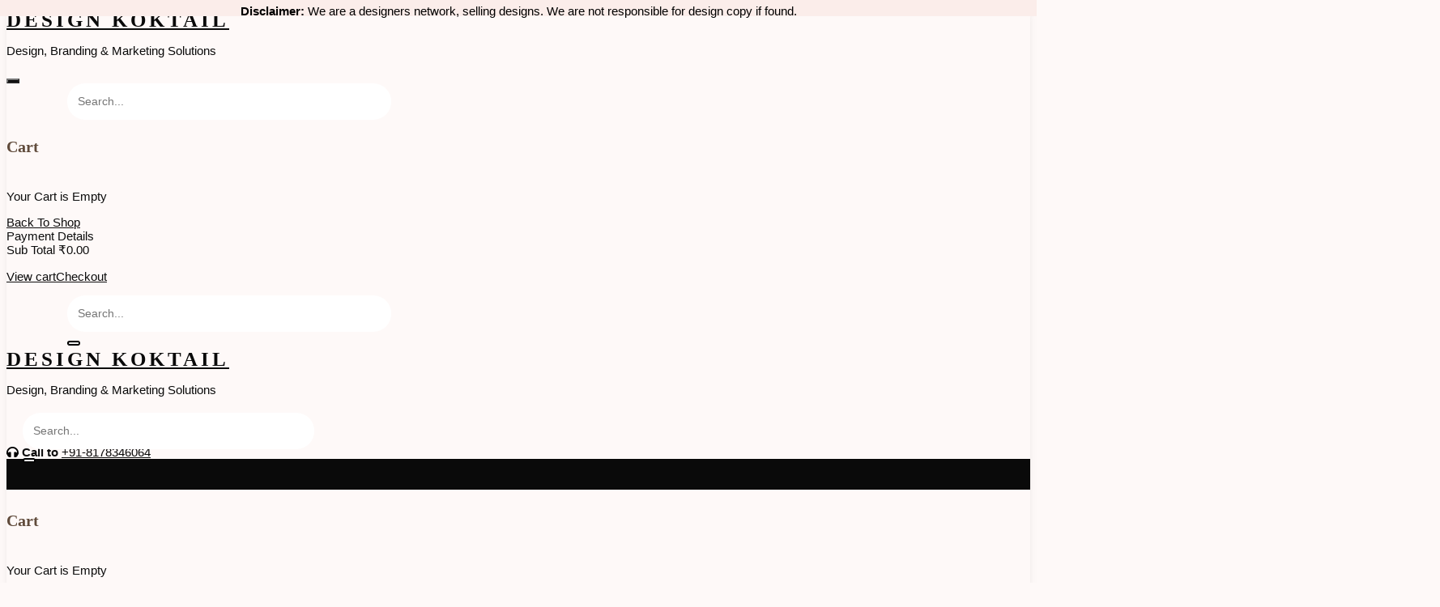

--- FILE ---
content_type: text/html; charset=UTF-8
request_url: https://designkoktail.com/product/geometrical-prints-25/
body_size: 69056
content:
<!DOCTYPE html>
<html lang="en-US" prefix="og: https://ogp.me/ns#">
<head>
	<meta charset="UTF-8">
	<meta name="viewport" content="width=device-width, initial-scale=1">
	<meta name="theme-color" content="#fff" />
	<link rel="profile" href="https://gmpg.org/xfn/11">
						<script>document.documentElement.className = document.documentElement.className + ' yes-js js_active js'</script>
					<script type="text/javascript">function theChampLoadEvent(e){var t=window.onload;if(typeof window.onload!="function"){window.onload=e}else{window.onload=function(){t();e()}}}</script>
		<script type="text/javascript">var theChampDefaultLang = 'en_US', theChampCloseIconPath = 'https://designkoktail.com/wp-content/plugins/super-socializer/images/close.png';</script>
		<script>var theChampSiteUrl = 'https://designkoktail.com', theChampVerified = 0, theChampEmailPopup = 0, heateorSsMoreSharePopupSearchText = 'Search';</script>
			<script>var theChampLoadingImgPath = 'https://designkoktail.com/wp-content/plugins/super-socializer/images/ajax_loader.gif'; var theChampAjaxUrl = 'https://designkoktail.com/wp-admin/admin-ajax.php'; var theChampRedirectionUrl = 'https://designkoktail.com/product/geometrical-prints-25/'; var theChampRegRedirectionUrl = 'https://designkoktail.com/product/geometrical-prints-25/'; </script>
				<script> var theChampFBKey = '681564399601322', theChampSameTabLogin = '0', theChampVerified = 0; var theChampAjaxUrl = 'https://designkoktail.com/wp-admin/admin-ajax.php'; var theChampPopupTitle = ''; var theChampEmailPopup = 0; var theChampEmailAjaxUrl = 'https://designkoktail.com/wp-admin/admin-ajax.php'; var theChampEmailPopupTitle = ''; var theChampEmailPopupErrorMsg = ''; var theChampEmailPopupUniqueId = ''; var theChampEmailPopupVerifyMessage = ''; var theChampSteamAuthUrl = ""; var theChampCurrentPageUrl = 'https%3A%2F%2Fdesignkoktail.com%2Fproduct%2Fgeometrical-prints-25%2F';  var heateorMSEnabled = 0, theChampTwitterAuthUrl = theChampSiteUrl + "?SuperSocializerAuth=Twitter&super_socializer_redirect_to=" + theChampCurrentPageUrl, theChampLineAuthUrl = theChampSiteUrl + "?SuperSocializerAuth=Line&super_socializer_redirect_to=" + theChampCurrentPageUrl, theChampLiveAuthUrl = theChampSiteUrl + "?SuperSocializerAuth=Live&super_socializer_redirect_to=" + theChampCurrentPageUrl, theChampFacebookAuthUrl = theChampSiteUrl + "?SuperSocializerAuth=Facebook&super_socializer_redirect_to=" + theChampCurrentPageUrl, theChampYahooAuthUrl = theChampSiteUrl + "?SuperSocializerAuth=Yahoo&super_socializer_redirect_to=" + theChampCurrentPageUrl, theChampGoogleAuthUrl = theChampSiteUrl + "?SuperSocializerAuth=Google&super_socializer_redirect_to=" + theChampCurrentPageUrl, theChampYoutubeAuthUrl = theChampSiteUrl + "?SuperSocializerAuth=Youtube&super_socializer_redirect_to=" + theChampCurrentPageUrl, theChampVkontakteAuthUrl = theChampSiteUrl + "?SuperSocializerAuth=Vkontakte&super_socializer_redirect_to=" + theChampCurrentPageUrl, theChampLinkedinAuthUrl = theChampSiteUrl + "?SuperSocializerAuth=Linkedin&super_socializer_redirect_to=" + theChampCurrentPageUrl, theChampInstagramAuthUrl = theChampSiteUrl + "?SuperSocializerAuth=Instagram&super_socializer_redirect_to=" + theChampCurrentPageUrl, theChampWordpressAuthUrl = theChampSiteUrl + "?SuperSocializerAuth=Wordpress&super_socializer_redirect_to=" + theChampCurrentPageUrl, theChampDribbbleAuthUrl = theChampSiteUrl + "?SuperSocializerAuth=Dribbble&super_socializer_redirect_to=" + theChampCurrentPageUrl, theChampGithubAuthUrl = theChampSiteUrl + "?SuperSocializerAuth=Github&super_socializer_redirect_to=" + theChampCurrentPageUrl, theChampSpotifyAuthUrl = theChampSiteUrl + "?SuperSocializerAuth=Spotify&super_socializer_redirect_to=" + theChampCurrentPageUrl, theChampKakaoAuthUrl = theChampSiteUrl + "?SuperSocializerAuth=Kakao&super_socializer_redirect_to=" + theChampCurrentPageUrl, theChampTwitchAuthUrl = theChampSiteUrl + "?SuperSocializerAuth=Twitch&super_socializer_redirect_to=" + theChampCurrentPageUrl, theChampRedditAuthUrl = theChampSiteUrl + "?SuperSocializerAuth=Reddit&super_socializer_redirect_to=" + theChampCurrentPageUrl, theChampDisqusAuthUrl = theChampSiteUrl + "?SuperSocializerAuth=Disqus&super_socializer_redirect_to=" + theChampCurrentPageUrl, theChampDropboxAuthUrl = theChampSiteUrl + "?SuperSocializerAuth=Dropbox&super_socializer_redirect_to=" + theChampCurrentPageUrl, theChampFoursquareAuthUrl = theChampSiteUrl + "?SuperSocializerAuth=Foursquare&super_socializer_redirect_to=" + theChampCurrentPageUrl, theChampAmazonAuthUrl = theChampSiteUrl + "?SuperSocializerAuth=Amazon&super_socializer_redirect_to=" + theChampCurrentPageUrl, theChampStackoverflowAuthUrl = theChampSiteUrl + "?SuperSocializerAuth=Stackoverflow&super_socializer_redirect_to=" + theChampCurrentPageUrl, theChampDiscordAuthUrl = theChampSiteUrl + "?SuperSocializerAuth=Discord&super_socializer_redirect_to=" + theChampCurrentPageUrl, theChampMailruAuthUrl = theChampSiteUrl + "?SuperSocializerAuth=Mailru&super_socializer_redirect_to=" + theChampCurrentPageUrl, theChampYandexAuthUrl = theChampSiteUrl + "?SuperSocializerAuth=Yandex&super_socializer_redirect_to=" + theChampCurrentPageUrl; theChampOdnoklassnikiAuthUrl = theChampSiteUrl + "?SuperSocializerAuth=Odnoklassniki&super_socializer_redirect_to=" + theChampCurrentPageUrl;</script>
				<script> var theChampFBKey = '681564399601322', theChampFBLang = 'en_US', theChampFbLikeMycred = 0, theChampSsga = 0, theChampCommentNotification = 0, theChampHeateorFcmRecentComments = 0, theChampFbIosLogin = 0; </script>
			<style type="text/css">
						.the_champ_button_instagram span.the_champ_svg,a.the_champ_instagram span.the_champ_svg{background:radial-gradient(circle at 30% 107%,#fdf497 0,#fdf497 5%,#fd5949 45%,#d6249f 60%,#285aeb 90%)}
					.the_champ_horizontal_sharing .the_champ_svg,.heateor_ss_standard_follow_icons_container .the_champ_svg{
					color: #fff;
				border-width: 0px;
		border-style: solid;
		border-color: transparent;
	}
		.the_champ_horizontal_sharing .theChampTCBackground{
		color:#666;
	}
		.the_champ_horizontal_sharing span.the_champ_svg:hover,.heateor_ss_standard_follow_icons_container span.the_champ_svg:hover{
				border-color: transparent;
	}
		.the_champ_vertical_sharing span.the_champ_svg,.heateor_ss_floating_follow_icons_container span.the_champ_svg{
					color: #fff;
				border-width: 0px;
		border-style: solid;
		border-color: transparent;
	}
		.the_champ_vertical_sharing .theChampTCBackground{
		color:#666;
	}
		.the_champ_vertical_sharing span.the_champ_svg:hover,.heateor_ss_floating_follow_icons_container span.the_champ_svg:hover{
						border-color: transparent;
		}
	@media screen and (max-width:783px){.the_champ_vertical_sharing{display:none!important}}div.heateor_ss_mobile_footer{display:none;}@media screen and (max-width:783px){div.the_champ_bottom_sharing div.the_champ_sharing_ul .theChampTCBackground{width:100%!important;background-color:white}div.the_champ_bottom_sharing{width:100%!important;left:0!important;}div.the_champ_bottom_sharing a{width:11.111111111111% !important;margin:0!important;padding:0!important;}div.the_champ_bottom_sharing .the_champ_svg{width:100%!important;}div.the_champ_bottom_sharing div.theChampTotalShareCount{font-size:.7em!important;line-height:28px!important}div.the_champ_bottom_sharing div.theChampTotalShareText{font-size:.5em!important;line-height:0px!important}div.heateor_ss_mobile_footer{display:block;height:40px;}.the_champ_bottom_sharing{padding:0!important;display:block!important;width: auto!important;bottom:-2px!important;top: auto!important;}.the_champ_bottom_sharing .the_champ_square_count{line-height: inherit;}.the_champ_bottom_sharing .theChampSharingArrow{display:none;}.the_champ_bottom_sharing .theChampTCBackground{margin-right: 1.1em !important}}</style>
	<script>window._wca = window._wca || [];</script>

<!-- Search Engine Optimization by Rank Math - https://rankmath.com/ -->
<title>Geometrical Prints - Design Koktail</title>
<meta name="description" content="Geometrical Prints"/>
<meta name="robots" content="follow, index, max-snippet:-1, max-video-preview:-1, max-image-preview:large"/>
<link rel="canonical" href="https://designkoktail.com/product/geometrical-prints-25/" />
<meta property="og:locale" content="en_US" />
<meta property="og:type" content="product" />
<meta property="og:title" content="Geometrical Prints - Design Koktail" />
<meta property="og:description" content="Geometrical Prints" />
<meta property="og:url" content="https://designkoktail.com/product/geometrical-prints-25/" />
<meta property="og:site_name" content="Design Koktail" />
<meta property="og:updated_time" content="2022-05-07T04:41:37+00:00" />
<meta property="og:image" content="https://i0.wp.com/designkoktail.com/wp-content/uploads/2022/05/25-Prints-23-Jan21-Goutam-Design-Kkotail-Digital-Printing-Forcasting-Trends-Color-Trends-Late.jpg" />
<meta property="og:image:secure_url" content="https://i0.wp.com/designkoktail.com/wp-content/uploads/2022/05/25-Prints-23-Jan21-Goutam-Design-Kkotail-Digital-Printing-Forcasting-Trends-Color-Trends-Late.jpg" />
<meta property="og:image:width" content="1120" />
<meta property="og:image:height" content="800" />
<meta property="og:image:alt" content="Geometrical Prints" />
<meta property="og:image:type" content="image/jpeg" />
<meta property="product:price:amount" content="390" />
<meta property="product:price:currency" content="INR" />
<meta property="product:availability" content="instock" />
<meta name="twitter:card" content="summary_large_image" />
<meta name="twitter:title" content="Geometrical Prints - Design Koktail" />
<meta name="twitter:description" content="Geometrical Prints" />
<meta name="twitter:image" content="https://i0.wp.com/designkoktail.com/wp-content/uploads/2022/05/25-Prints-23-Jan21-Goutam-Design-Kkotail-Digital-Printing-Forcasting-Trends-Color-Trends-Late.jpg" />
<meta name="twitter:label1" content="Price" />
<meta name="twitter:data1" content="&#8377;390.00" />
<meta name="twitter:label2" content="Availability" />
<meta name="twitter:data2" content="In stock" />
<script type="application/ld+json" class="rank-math-schema">{"@context":"https://schema.org","@graph":[{"@type":"Organization","@id":"https://designkoktail.com/#organization","name":"Design Koktail","url":"https://designkoktail.com","logo":{"@type":"ImageObject","@id":"https://designkoktail.com/#logo","url":"https://designkoktail.com/wp-content/uploads/2023/11/Screenshot_2023-10-25_104715-removebg-preview.png","contentUrl":"https://designkoktail.com/wp-content/uploads/2023/11/Screenshot_2023-10-25_104715-removebg-preview.png","caption":"Design Koktail","inLanguage":"en-US","width":"189","height":"182"},"contactPoint":[{"@type":"ContactPoint","telephone":"+91-8178346064","contactType":"customer support"}]},{"@type":"WebSite","@id":"https://designkoktail.com/#website","url":"https://designkoktail.com","name":"Design Koktail","publisher":{"@id":"https://designkoktail.com/#organization"},"inLanguage":"en-US"},{"@type":"ImageObject","@id":"https://i0.wp.com/designkoktail.com/wp-content/uploads/2022/05/25-Prints-23-Jan21-Goutam-Design-Kkotail-Digital-Printing-Forcasting-Trends-Color-Trends-Late.jpg?fit=1120%2C800&amp;ssl=1","url":"https://i0.wp.com/designkoktail.com/wp-content/uploads/2022/05/25-Prints-23-Jan21-Goutam-Design-Kkotail-Digital-Printing-Forcasting-Trends-Color-Trends-Late.jpg?fit=1120%2C800&amp;ssl=1","width":"1120","height":"800","inLanguage":"en-US"},{"@type":"ItemPage","@id":"https://designkoktail.com/product/geometrical-prints-25/#webpage","url":"https://designkoktail.com/product/geometrical-prints-25/","name":"Geometrical Prints - Design Koktail","datePublished":"2022-05-07T04:40:31+00:00","dateModified":"2022-05-07T04:41:37+00:00","isPartOf":{"@id":"https://designkoktail.com/#website"},"primaryImageOfPage":{"@id":"https://i0.wp.com/designkoktail.com/wp-content/uploads/2022/05/25-Prints-23-Jan21-Goutam-Design-Kkotail-Digital-Printing-Forcasting-Trends-Color-Trends-Late.jpg?fit=1120%2C800&amp;ssl=1"},"inLanguage":"en-US"},{"@type":"Product","name":"Geometrical Prints - Design Koktail","description":"Geometrical Prints","sku":"DK10003PR0363","category":"Buy Now &gt; Prints for all &gt; Geometric","mainEntityOfPage":{"@id":"https://designkoktail.com/product/geometrical-prints-25/#webpage"},"image":[{"@type":"ImageObject","url":"https://designkoktail.com/wp-content/uploads/2022/05/25-Prints-23-Jan21-Goutam-Design-Kkotail-Digital-Printing-Forcasting-Trends-Color-Trends-Late.jpg","height":"800","width":"1120"}],"offers":{"@type":"Offer","price":"390.00","priceCurrency":"INR","priceValidUntil":"2027-12-31","availability":"https://schema.org/InStock","itemCondition":"NewCondition","url":"https://designkoktail.com/product/geometrical-prints-25/","seller":{"@type":"Organization","@id":"https://designkoktail.com/","name":"Design Koktail","url":"https://designkoktail.com","logo":"https://designkoktail.com/wp-content/uploads/2023/11/Screenshot_2023-10-25_104715-removebg-preview.png"},"priceSpecification":{"price":"390","priceCurrency":"INR","valueAddedTaxIncluded":"false"}},"@id":"https://designkoktail.com/product/geometrical-prints-25/#richSnippet"}]}</script>
<!-- /Rank Math WordPress SEO plugin -->

<link rel='dns-prefetch' href='//sdk.cashfree.com' />
<link rel='dns-prefetch' href='//stats.wp.com' />
<link rel='dns-prefetch' href='//secure.gravatar.com' />
<link rel='dns-prefetch' href='//www.googletagmanager.com' />
<link rel='dns-prefetch' href='//use.fontawesome.com' />
<link rel='dns-prefetch' href='//i0.wp.com' />
<link rel='dns-prefetch' href='//c0.wp.com' />
<link rel='dns-prefetch' href='//widgets.wp.com' />
<link rel='dns-prefetch' href='//s0.wp.com' />
<link rel='dns-prefetch' href='//0.gravatar.com' />
<link rel='dns-prefetch' href='//1.gravatar.com' />
<link rel='dns-prefetch' href='//2.gravatar.com' />
<link rel='dns-prefetch' href='//jetpack.wordpress.com' />
<link rel='dns-prefetch' href='//public-api.wordpress.com' />
<link rel='dns-prefetch' href='//v0.wordpress.com' />
<link rel="alternate" type="application/rss+xml" title="Design Koktail &raquo; Feed" href="https://designkoktail.com/feed/" />
<link rel="alternate" type="application/rss+xml" title="Design Koktail &raquo; Comments Feed" href="https://designkoktail.com/comments/feed/" />
<link rel="alternate" type="application/rss+xml" title="Design Koktail &raquo; Geometrical Prints Comments Feed" href="https://designkoktail.com/product/geometrical-prints-25/feed/" />
<script type="text/javascript">
/* <![CDATA[ */
window._wpemojiSettings = {"baseUrl":"https:\/\/s.w.org\/images\/core\/emoji\/15.0.3\/72x72\/","ext":".png","svgUrl":"https:\/\/s.w.org\/images\/core\/emoji\/15.0.3\/svg\/","svgExt":".svg","source":{"concatemoji":"https:\/\/designkoktail.com\/wp-includes\/js\/wp-emoji-release.min.js?ver=ce6c9c8eceafb3aa6edc7ab9a2a51372"}};
/*! This file is auto-generated */
!function(i,n){var o,s,e;function c(e){try{var t={supportTests:e,timestamp:(new Date).valueOf()};sessionStorage.setItem(o,JSON.stringify(t))}catch(e){}}function p(e,t,n){e.clearRect(0,0,e.canvas.width,e.canvas.height),e.fillText(t,0,0);var t=new Uint32Array(e.getImageData(0,0,e.canvas.width,e.canvas.height).data),r=(e.clearRect(0,0,e.canvas.width,e.canvas.height),e.fillText(n,0,0),new Uint32Array(e.getImageData(0,0,e.canvas.width,e.canvas.height).data));return t.every(function(e,t){return e===r[t]})}function u(e,t,n){switch(t){case"flag":return n(e,"\ud83c\udff3\ufe0f\u200d\u26a7\ufe0f","\ud83c\udff3\ufe0f\u200b\u26a7\ufe0f")?!1:!n(e,"\ud83c\uddfa\ud83c\uddf3","\ud83c\uddfa\u200b\ud83c\uddf3")&&!n(e,"\ud83c\udff4\udb40\udc67\udb40\udc62\udb40\udc65\udb40\udc6e\udb40\udc67\udb40\udc7f","\ud83c\udff4\u200b\udb40\udc67\u200b\udb40\udc62\u200b\udb40\udc65\u200b\udb40\udc6e\u200b\udb40\udc67\u200b\udb40\udc7f");case"emoji":return!n(e,"\ud83d\udc26\u200d\u2b1b","\ud83d\udc26\u200b\u2b1b")}return!1}function f(e,t,n){var r="undefined"!=typeof WorkerGlobalScope&&self instanceof WorkerGlobalScope?new OffscreenCanvas(300,150):i.createElement("canvas"),a=r.getContext("2d",{willReadFrequently:!0}),o=(a.textBaseline="top",a.font="600 32px Arial",{});return e.forEach(function(e){o[e]=t(a,e,n)}),o}function t(e){var t=i.createElement("script");t.src=e,t.defer=!0,i.head.appendChild(t)}"undefined"!=typeof Promise&&(o="wpEmojiSettingsSupports",s=["flag","emoji"],n.supports={everything:!0,everythingExceptFlag:!0},e=new Promise(function(e){i.addEventListener("DOMContentLoaded",e,{once:!0})}),new Promise(function(t){var n=function(){try{var e=JSON.parse(sessionStorage.getItem(o));if("object"==typeof e&&"number"==typeof e.timestamp&&(new Date).valueOf()<e.timestamp+604800&&"object"==typeof e.supportTests)return e.supportTests}catch(e){}return null}();if(!n){if("undefined"!=typeof Worker&&"undefined"!=typeof OffscreenCanvas&&"undefined"!=typeof URL&&URL.createObjectURL&&"undefined"!=typeof Blob)try{var e="postMessage("+f.toString()+"("+[JSON.stringify(s),u.toString(),p.toString()].join(",")+"));",r=new Blob([e],{type:"text/javascript"}),a=new Worker(URL.createObjectURL(r),{name:"wpTestEmojiSupports"});return void(a.onmessage=function(e){c(n=e.data),a.terminate(),t(n)})}catch(e){}c(n=f(s,u,p))}t(n)}).then(function(e){for(var t in e)n.supports[t]=e[t],n.supports.everything=n.supports.everything&&n.supports[t],"flag"!==t&&(n.supports.everythingExceptFlag=n.supports.everythingExceptFlag&&n.supports[t]);n.supports.everythingExceptFlag=n.supports.everythingExceptFlag&&!n.supports.flag,n.DOMReady=!1,n.readyCallback=function(){n.DOMReady=!0}}).then(function(){return e}).then(function(){var e;n.supports.everything||(n.readyCallback(),(e=n.source||{}).concatemoji?t(e.concatemoji):e.wpemoji&&e.twemoji&&(t(e.twemoji),t(e.wpemoji)))}))}((window,document),window._wpemojiSettings);
/* ]]> */
</script>
<link rel='stylesheet' id='dashicons-css' href='https://c0.wp.com/c/6.6.1/wp-includes/css/dashicons.min.css' type='text/css' media='all' />
<style id='dashicons-inline-css' type='text/css'>
[data-font="Dashicons"]:before {font-family: 'Dashicons' !important;content: attr(data-icon) !important;speak: none !important;font-weight: normal !important;font-variant: normal !important;text-transform: none !important;line-height: 1 !important;font-style: normal !important;-webkit-font-smoothing: antialiased !important;-moz-osx-font-smoothing: grayscale !important;}
</style>
<link rel='stylesheet' id='wcpcsup-main-css' href='https://designkoktail.com/wp-content/plugins/woo-product-carousel-slider-and-grid-ultimate/assets/css/style.css?ver=ce6c9c8eceafb3aa6edc7ab9a2a51372' type='text/css' media='all' />
<link rel='stylesheet' id='wcpcsup-swmodal-css' href='https://designkoktail.com/wp-content/plugins/woo-product-carousel-slider-and-grid-ultimate/assets/css/swmodal.css?ver=ce6c9c8eceafb3aa6edc7ab9a2a51372' type='text/css' media='all' />
<link rel='stylesheet' id='wcpcsup-swiper-css' href='https://designkoktail.com/wp-content/plugins/woo-product-carousel-slider-and-grid-ultimate/assets/css/swiper-bundle.min.css?ver=ce6c9c8eceafb3aa6edc7ab9a2a51372' type='text/css' media='all' />
<link rel='stylesheet' id='buttons-css' href='https://c0.wp.com/c/6.6.1/wp-includes/css/buttons.min.css' type='text/css' media='all' />
<link rel='stylesheet' id='mediaelement-css' href='https://c0.wp.com/c/6.6.1/wp-includes/js/mediaelement/mediaelementplayer-legacy.min.css' type='text/css' media='all' />
<link rel='stylesheet' id='wp-mediaelement-css' href='https://c0.wp.com/c/6.6.1/wp-includes/js/mediaelement/wp-mediaelement.min.css' type='text/css' media='all' />
<link rel='stylesheet' id='media-views-css' href='https://c0.wp.com/c/6.6.1/wp-includes/css/media-views.min.css' type='text/css' media='all' />
<link rel='stylesheet' id='imgareaselect-css' href='https://c0.wp.com/c/6.6.1/wp-includes/js/imgareaselect/imgareaselect.css' type='text/css' media='all' />
<link rel='stylesheet' id='taiowc-style-css' href='https://designkoktail.com/wp-content/plugins/th-all-in-one-woo-cart/assets/css/style.css?ver=2.0.4' type='text/css' media='all' />
<style id='taiowc-style-inline-css' type='text/css'>
.cart-count-item{display:block;}.cart_fixed_1 .cart-count-item{display:block;}.cart-heading svg{display:block}.cart_fixed_1 .taiowc-content{right:36px; bottom:36px; left:auto} .taiowc-wrap.cart_fixed_2{right:0;left:auto;}.cart_fixed_2 .taiowc-content{
    border-radius: 5px 0px 0px 0px;} .cart_fixed_2 .taiowc-cart-close{left:-20px;}
</style>
<link rel='stylesheet' id='owl.carousel-style-css' href='https://designkoktail.com/wp-content/plugins/th-all-in-one-woo-cart/assets/css/owl.carousel.css?ver=2.0.4' type='text/css' media='all' />
<link rel='stylesheet' id='taiowc-taiowc-cart-icon-css' href='https://designkoktail.com/wp-content/plugins/th-all-in-one-woo-cart//th-icon/style.css?ver=2.0.4' type='text/css' media='all' />
<link rel='stylesheet' id='ht_ctc_main_css-css' href='https://designkoktail.com/wp-content/plugins/click-to-chat-for-whatsapp/new/inc/assets/css/main.css?ver=4.8' type='text/css' media='all' />
<style id='wp-emoji-styles-inline-css' type='text/css'>

	img.wp-smiley, img.emoji {
		display: inline !important;
		border: none !important;
		box-shadow: none !important;
		height: 1em !important;
		width: 1em !important;
		margin: 0 0.07em !important;
		vertical-align: -0.1em !important;
		background: none !important;
		padding: 0 !important;
	}
</style>
<link rel='stylesheet' id='wp-block-library-css' href='https://c0.wp.com/c/6.6.1/wp-includes/css/dist/block-library/style.min.css' type='text/css' media='all' />
<style id='wp-block-library-theme-inline-css' type='text/css'>
.wp-block-audio :where(figcaption){color:#555;font-size:13px;text-align:center}.is-dark-theme .wp-block-audio :where(figcaption){color:#ffffffa6}.wp-block-audio{margin:0 0 1em}.wp-block-code{border:1px solid #ccc;border-radius:4px;font-family:Menlo,Consolas,monaco,monospace;padding:.8em 1em}.wp-block-embed :where(figcaption){color:#555;font-size:13px;text-align:center}.is-dark-theme .wp-block-embed :where(figcaption){color:#ffffffa6}.wp-block-embed{margin:0 0 1em}.blocks-gallery-caption{color:#555;font-size:13px;text-align:center}.is-dark-theme .blocks-gallery-caption{color:#ffffffa6}:root :where(.wp-block-image figcaption){color:#555;font-size:13px;text-align:center}.is-dark-theme :root :where(.wp-block-image figcaption){color:#ffffffa6}.wp-block-image{margin:0 0 1em}.wp-block-pullquote{border-bottom:4px solid;border-top:4px solid;color:currentColor;margin-bottom:1.75em}.wp-block-pullquote cite,.wp-block-pullquote footer,.wp-block-pullquote__citation{color:currentColor;font-size:.8125em;font-style:normal;text-transform:uppercase}.wp-block-quote{border-left:.25em solid;margin:0 0 1.75em;padding-left:1em}.wp-block-quote cite,.wp-block-quote footer{color:currentColor;font-size:.8125em;font-style:normal;position:relative}.wp-block-quote.has-text-align-right{border-left:none;border-right:.25em solid;padding-left:0;padding-right:1em}.wp-block-quote.has-text-align-center{border:none;padding-left:0}.wp-block-quote.is-large,.wp-block-quote.is-style-large,.wp-block-quote.is-style-plain{border:none}.wp-block-search .wp-block-search__label{font-weight:700}.wp-block-search__button{border:1px solid #ccc;padding:.375em .625em}:where(.wp-block-group.has-background){padding:1.25em 2.375em}.wp-block-separator.has-css-opacity{opacity:.4}.wp-block-separator{border:none;border-bottom:2px solid;margin-left:auto;margin-right:auto}.wp-block-separator.has-alpha-channel-opacity{opacity:1}.wp-block-separator:not(.is-style-wide):not(.is-style-dots){width:100px}.wp-block-separator.has-background:not(.is-style-dots){border-bottom:none;height:1px}.wp-block-separator.has-background:not(.is-style-wide):not(.is-style-dots){height:2px}.wp-block-table{margin:0 0 1em}.wp-block-table td,.wp-block-table th{word-break:normal}.wp-block-table :where(figcaption){color:#555;font-size:13px;text-align:center}.is-dark-theme .wp-block-table :where(figcaption){color:#ffffffa6}.wp-block-video :where(figcaption){color:#555;font-size:13px;text-align:center}.is-dark-theme .wp-block-video :where(figcaption){color:#ffffffa6}.wp-block-video{margin:0 0 1em}:root :where(.wp-block-template-part.has-background){margin-bottom:0;margin-top:0;padding:1.25em 2.375em}
</style>
<link rel='stylesheet' id='th-advance-product-search-frontend-style-css' href='https://designkoktail.com/wp-content/plugins/th-advance-product-search/build/style-th-advance-product-search.css?ver=1723555366' type='text/css' media='all' />
<link rel='stylesheet' id='taiowc-frontend-style-css' href='https://designkoktail.com/wp-content/plugins/th-all-in-one-woo-cart/build/style-taiowc.css?ver=1724419370' type='text/css' media='all' />
<link rel='stylesheet' id='wcpcsu-main-css' href='https://designkoktail.com/wp-content/plugins/woo-product-carousel-slider-and-grid-ultimate/assets/css/style.css?ver=ce6c9c8eceafb3aa6edc7ab9a2a51372' type='text/css' media='all' />
<style id='jetpack-sharing-buttons-style-inline-css' type='text/css'>
.jetpack-sharing-buttons__services-list{display:flex;flex-direction:row;flex-wrap:wrap;gap:0;list-style-type:none;margin:5px;padding:0}.jetpack-sharing-buttons__services-list.has-small-icon-size{font-size:12px}.jetpack-sharing-buttons__services-list.has-normal-icon-size{font-size:16px}.jetpack-sharing-buttons__services-list.has-large-icon-size{font-size:24px}.jetpack-sharing-buttons__services-list.has-huge-icon-size{font-size:36px}@media print{.jetpack-sharing-buttons__services-list{display:none!important}}.editor-styles-wrapper .wp-block-jetpack-sharing-buttons{gap:0;padding-inline-start:0}ul.jetpack-sharing-buttons__services-list.has-background{padding:1.25em 2.375em}
</style>
<style id='rank-math-toc-block-style-inline-css' type='text/css'>
.wp-block-rank-math-toc-block nav ol{counter-reset:item}.wp-block-rank-math-toc-block nav ol li{display:block}.wp-block-rank-math-toc-block nav ol li:before{content:counters(item, ".") ". ";counter-increment:item}

</style>
<link rel='stylesheet' id='jquery-selectBox-css' href='https://designkoktail.com/wp-content/plugins/yith-woocommerce-wishlist/assets/css/jquery.selectBox.css?ver=1.2.0' type='text/css' media='all' />
<link rel='stylesheet' id='yith-wcwl-font-awesome-css' href='https://designkoktail.com/wp-content/plugins/yith-woocommerce-wishlist/assets/css/font-awesome.css?ver=4.7.0' type='text/css' media='all' />
<link rel='stylesheet' id='woocommerce_prettyPhoto_css-css' href='//designkoktail.com/wp-content/plugins/woocommerce/assets/css/prettyPhoto.css?ver=3.1.6' type='text/css' media='all' />
<link rel='stylesheet' id='yith-wcwl-main-css' href='https://designkoktail.com/wp-content/plugins/yith-woocommerce-wishlist/assets/css/style.css?ver=3.37.0' type='text/css' media='all' />
<style id='yith-wcwl-main-inline-css' type='text/css'>
.yith-wcwl-share li a{color: #FFFFFF;}.yith-wcwl-share li a:hover{color: #FFFFFF;}.yith-wcwl-share a.facebook{background: #39599E; background-color: #39599E;}.yith-wcwl-share a.facebook:hover{background: #39599E; background-color: #39599E;}.yith-wcwl-share a.twitter{background: #45AFE2; background-color: #45AFE2;}.yith-wcwl-share a.twitter:hover{background: #39599E; background-color: #39599E;}.yith-wcwl-share a.pinterest{background: #AB2E31; background-color: #AB2E31;}.yith-wcwl-share a.pinterest:hover{background: #39599E; background-color: #39599E;}.yith-wcwl-share a.email{background: #FBB102; background-color: #FBB102;}.yith-wcwl-share a.email:hover{background: #39599E; background-color: #39599E;}.yith-wcwl-share a.whatsapp{background: #00A901; background-color: #00A901;}.yith-wcwl-share a.whatsapp:hover{background: #39599E; background-color: #39599E;}
</style>
<link rel='stylesheet' id='thaps-th-icon-css-css' href='https://designkoktail.com/wp-content/plugins/th-advance-product-search/th-icon/style.css?ver=ce6c9c8eceafb3aa6edc7ab9a2a51372' type='text/css' media='all' />
<link rel='stylesheet' id='thaps-block-style-css-css' href='https://designkoktail.com/wp-content/plugins/th-advance-product-search/assets/css/thaps-front-style.css?ver=ce6c9c8eceafb3aa6edc7ab9a2a51372' type='text/css' media='all' />
<link rel='stylesheet' id='taiowc-th-icon-css-css' href='https://designkoktail.com/wp-content/plugins/th-all-in-one-woo-cart/th-icon/style.css?ver=2.0.4' type='text/css' media='all' />
<link rel='stylesheet' id='woolentor-block-common-css' href='https://designkoktail.com/wp-content/plugins/woolentor-addons/woolentor-blocks/assets/css/common-style.css?ver=2.9.6' type='text/css' media='all' />
<link rel='stylesheet' id='woolentor-block-default-css' href='https://designkoktail.com/wp-content/plugins/woolentor-addons/woolentor-blocks/assets/css/style-index.css?ver=2.9.6' type='text/css' media='all' />
<style id='global-styles-inline-css' type='text/css'>
:root{--wp--preset--aspect-ratio--square: 1;--wp--preset--aspect-ratio--4-3: 4/3;--wp--preset--aspect-ratio--3-4: 3/4;--wp--preset--aspect-ratio--3-2: 3/2;--wp--preset--aspect-ratio--2-3: 2/3;--wp--preset--aspect-ratio--16-9: 16/9;--wp--preset--aspect-ratio--9-16: 9/16;--wp--preset--color--black: #000000;--wp--preset--color--cyan-bluish-gray: #abb8c3;--wp--preset--color--white: #ffffff;--wp--preset--color--pale-pink: #f78da7;--wp--preset--color--vivid-red: #cf2e2e;--wp--preset--color--luminous-vivid-orange: #ff6900;--wp--preset--color--luminous-vivid-amber: #fcb900;--wp--preset--color--light-green-cyan: #7bdcb5;--wp--preset--color--vivid-green-cyan: #00d084;--wp--preset--color--pale-cyan-blue: #8ed1fc;--wp--preset--color--vivid-cyan-blue: #0693e3;--wp--preset--color--vivid-purple: #9b51e0;--wp--preset--color--background: #FFFFFF;--wp--preset--color--heading: #111111;--wp--preset--color--bodytext: #1c1d1e;--wp--preset--color--accent: #ffd200;--wp--preset--gradient--vivid-cyan-blue-to-vivid-purple: linear-gradient(135deg,rgba(6,147,227,1) 0%,rgb(155,81,224) 100%);--wp--preset--gradient--light-green-cyan-to-vivid-green-cyan: linear-gradient(135deg,rgb(122,220,180) 0%,rgb(0,208,130) 100%);--wp--preset--gradient--luminous-vivid-amber-to-luminous-vivid-orange: linear-gradient(135deg,rgba(252,185,0,1) 0%,rgba(255,105,0,1) 100%);--wp--preset--gradient--luminous-vivid-orange-to-vivid-red: linear-gradient(135deg,rgba(255,105,0,1) 0%,rgb(207,46,46) 100%);--wp--preset--gradient--very-light-gray-to-cyan-bluish-gray: linear-gradient(135deg,rgb(238,238,238) 0%,rgb(169,184,195) 100%);--wp--preset--gradient--cool-to-warm-spectrum: linear-gradient(135deg,rgb(74,234,220) 0%,rgb(151,120,209) 20%,rgb(207,42,186) 40%,rgb(238,44,130) 60%,rgb(251,105,98) 80%,rgb(254,248,76) 100%);--wp--preset--gradient--blush-light-purple: linear-gradient(135deg,rgb(255,206,236) 0%,rgb(152,150,240) 100%);--wp--preset--gradient--blush-bordeaux: linear-gradient(135deg,rgb(254,205,165) 0%,rgb(254,45,45) 50%,rgb(107,0,62) 100%);--wp--preset--gradient--luminous-dusk: linear-gradient(135deg,rgb(255,203,112) 0%,rgb(199,81,192) 50%,rgb(65,88,208) 100%);--wp--preset--gradient--pale-ocean: linear-gradient(135deg,rgb(255,245,203) 0%,rgb(182,227,212) 50%,rgb(51,167,181) 100%);--wp--preset--gradient--electric-grass: linear-gradient(135deg,rgb(202,248,128) 0%,rgb(113,206,126) 100%);--wp--preset--gradient--midnight: linear-gradient(135deg,rgb(2,3,129) 0%,rgb(40,116,252) 100%);--wp--preset--gradient--vertical-secondary-to-tertiary: linear-gradient(to bottom,var(--wp--preset--color--secondary) 0%,var(--wp--preset--color--tertiary) 100%);--wp--preset--gradient--vertical-secondary-to-background: linear-gradient(to bottom,var(--wp--preset--color--secondary) 0%,var(--wp--preset--color--background) 100%);--wp--preset--gradient--vertical-tertiary-to-background: linear-gradient(to bottom,var(--wp--preset--color--tertiary) 0%,var(--wp--preset--color--background) 100%);--wp--preset--gradient--diagonal-primary-to-heading: linear-gradient(to bottom right,var(--wp--preset--color--primary) 0%,var(--wp--preset--color--heading) 100%);--wp--preset--gradient--diagonal-secondary-to-background: linear-gradient(to bottom right,var(--wp--preset--color--secondary) 50%,var(--wp--preset--color--background) 50%);--wp--preset--gradient--diagonal-background-to-secondary: linear-gradient(to bottom right,var(--wp--preset--color--background) 50%,var(--wp--preset--color--secondary) 50%);--wp--preset--gradient--diagonal-tertiary-to-background: linear-gradient(to bottom right,var(--wp--preset--color--tertiary) 50%,var(--wp--preset--color--background) 50%);--wp--preset--gradient--diagonal-background-to-tertiary: linear-gradient(to bottom right,var(--wp--preset--color--background) 50%,var(--wp--preset--color--tertiary) 50%);--wp--preset--font-size--small: 15px;--wp--preset--font-size--medium: 16px;--wp--preset--font-size--large: clamp(28px,4.2vw,32px);--wp--preset--font-size--x-large: 42px;--wp--preset--font-size--tiny: 13px;--wp--preset--font-size--extra-small: 14px;--wp--preset--font-size--upper-heading: 18px;--wp--preset--font-size--normal: clamp(18px,1.6vw,20px);--wp--preset--font-size--content-heading: clamp(22px,4.2vw,24px);--wp--preset--font-size--extra-large: clamp(32px,6vw,36px);--wp--preset--font-size--huge: clamp(36px,5.2vw,80px);--wp--preset--font-family--roboto: Roboto, serif;--wp--preset--font-family--inter: "Inter", sans-serif;--wp--preset--font-family--cardo: Cardo;--wp--preset--spacing--20: 0.44rem;--wp--preset--spacing--30: 0.67rem;--wp--preset--spacing--40: 1rem;--wp--preset--spacing--50: 1.5rem;--wp--preset--spacing--60: 2.25rem;--wp--preset--spacing--70: 3.38rem;--wp--preset--spacing--80: 5.06rem;--wp--preset--shadow--natural: 6px 6px 9px rgba(0, 0, 0, 0.2);--wp--preset--shadow--deep: 12px 12px 50px rgba(0, 0, 0, 0.4);--wp--preset--shadow--sharp: 6px 6px 0px rgba(0, 0, 0, 0.2);--wp--preset--shadow--outlined: 6px 6px 0px -3px rgba(255, 255, 255, 1), 6px 6px rgba(0, 0, 0, 1);--wp--preset--shadow--crisp: 6px 6px 0px rgba(0, 0, 0, 1);--wp--custom--spacing--baseline: 16px;--wp--custom--spacing--gap--horizontal: clamp( calc( 1.5 * var( --wp--custom--spacing--baseline ) ), 2.222vw, calc( 2 * var( --wp--custom--spacing--baseline ) ) );--wp--custom--spacing--gap--vertical: clamp( calc( 1.5 * var( --wp--custom--spacing--baseline ) ), 3.333vw, calc( 3 * var( --wp--custom--spacing--baseline ) ) );--wp--custom--spacing--gutter: clamp( calc( 1.5 * var( --wp--custom--spacing--baseline ) ), 3.333vw, calc( 3 * var( --wp--custom--spacing--baseline ) ) );--wp--custom--spacing--outer: var( --wp--custom--spacing--gutter );--wp--custom--spacing--small: min(24px, 6.4vw);}:root { --wp--style--global--content-size: 800px;--wp--style--global--wide-size: 1300px; }:where(body) { margin: 0; }.wp-site-blocks > .alignleft { float: left; margin-right: 2em; }.wp-site-blocks > .alignright { float: right; margin-left: 2em; }.wp-site-blocks > .aligncenter { justify-content: center; margin-left: auto; margin-right: auto; }:where(.wp-site-blocks) > * { margin-block-start: 24px; margin-block-end: 0; }:where(.wp-site-blocks) > :first-child { margin-block-start: 0; }:where(.wp-site-blocks) > :last-child { margin-block-end: 0; }:root { --wp--style--block-gap: 24px; }.is-layout-flow  > :first-child{margin-block-start: 0;}.is-layout-flow  > :last-child{margin-block-end: 0;}.is-layout-flow  > *{margin-block-start: 24px;margin-block-end: 0;}.is-layout-constrained  > :first-child{margin-block-start: 0;}.is-layout-constrained  > :last-child{margin-block-end: 0;}.is-layout-constrained  > *{margin-block-start: 24px;margin-block-end: 0;}.is-layout-flex {gap: 24px;}.is-layout-grid {gap: 24px;}.is-layout-flow > .alignleft{float: left;margin-inline-start: 0;margin-inline-end: 2em;}.is-layout-flow > .alignright{float: right;margin-inline-start: 2em;margin-inline-end: 0;}.is-layout-flow > .aligncenter{margin-left: auto !important;margin-right: auto !important;}.is-layout-constrained > .alignleft{float: left;margin-inline-start: 0;margin-inline-end: 2em;}.is-layout-constrained > .alignright{float: right;margin-inline-start: 2em;margin-inline-end: 0;}.is-layout-constrained > .aligncenter{margin-left: auto !important;margin-right: auto !important;}.is-layout-constrained > :where(:not(.alignleft):not(.alignright):not(.alignfull)){max-width: var(--wp--style--global--content-size);margin-left: auto !important;margin-right: auto !important;}.is-layout-constrained > .alignwide{max-width: var(--wp--style--global--wide-size);}body .is-layout-flex{display: flex;}.is-layout-flex{flex-wrap: wrap;align-items: center;}.is-layout-flex > :is(*, div){margin: 0;}body .is-layout-grid{display: grid;}.is-layout-grid > :is(*, div){margin: 0;}:root :where(body){background-color: var(--wp--preset--color--background);color: var(--wp--preset--color--bodytext);font-family: var(--wp--preset--font-family--roboto);font-size: var(--wp--preset--font-size--medium);line-height: normal;padding-top: 0px;padding-right: 0px;padding-bottom: 0px;padding-left: 0px;}a:where(:not(.wp-element-button)){color: var(--wp--preset--color--heading);text-decoration: underline;}:root :where(a:where(:not(.wp-element-button)):hover){color: var(--wp--preset--color--accent);text-decoration: none;}:root :where(a:where(:not(.wp-element-button)):focus){text-decoration: none;}:root :where(a:where(:not(.wp-element-button)):active){text-decoration: none;}h1{font-family: var(--wp--preset--font-family--roboto);font-size: var(--wp--preset--font-size--large);line-height: normal;}h2{font-family: var(--wp--preset--font-family--roboto);font-size: var(--wp--preset--font-size--upper-heading);line-height: normal;}h3{font-family: var(--wp--preset--font-family--roboto);font-size: var(--wp--preset--font-size--content-heading);line-height: normal;}h4{font-family: var(--wp--preset--font-family--roboto);font-size: var(--wp--preset--font-size--normal);line-height: normal;}h5{font-family: var(--wp--preset--font-family--roboto);font-size: var(--wp--preset--font-size--medium);line-height: normal;}h6{font-family: var(--wp--preset--font-family--roboto);font-size: var(--wp--preset--font-size--extra-small);line-height: normal;}:root :where(.wp-element-button, .wp-block-button__link){background-color: #32373c;border-width: 0;color: #fff;font-family: inherit;font-size: inherit;line-height: inherit;padding: calc(0.667em + 2px) calc(1.333em + 2px);text-decoration: none;}.has-black-color{color: var(--wp--preset--color--black) !important;}.has-cyan-bluish-gray-color{color: var(--wp--preset--color--cyan-bluish-gray) !important;}.has-white-color{color: var(--wp--preset--color--white) !important;}.has-pale-pink-color{color: var(--wp--preset--color--pale-pink) !important;}.has-vivid-red-color{color: var(--wp--preset--color--vivid-red) !important;}.has-luminous-vivid-orange-color{color: var(--wp--preset--color--luminous-vivid-orange) !important;}.has-luminous-vivid-amber-color{color: var(--wp--preset--color--luminous-vivid-amber) !important;}.has-light-green-cyan-color{color: var(--wp--preset--color--light-green-cyan) !important;}.has-vivid-green-cyan-color{color: var(--wp--preset--color--vivid-green-cyan) !important;}.has-pale-cyan-blue-color{color: var(--wp--preset--color--pale-cyan-blue) !important;}.has-vivid-cyan-blue-color{color: var(--wp--preset--color--vivid-cyan-blue) !important;}.has-vivid-purple-color{color: var(--wp--preset--color--vivid-purple) !important;}.has-background-color{color: var(--wp--preset--color--background) !important;}.has-heading-color{color: var(--wp--preset--color--heading) !important;}.has-bodytext-color{color: var(--wp--preset--color--bodytext) !important;}.has-accent-color{color: var(--wp--preset--color--accent) !important;}.has-black-background-color{background-color: var(--wp--preset--color--black) !important;}.has-cyan-bluish-gray-background-color{background-color: var(--wp--preset--color--cyan-bluish-gray) !important;}.has-white-background-color{background-color: var(--wp--preset--color--white) !important;}.has-pale-pink-background-color{background-color: var(--wp--preset--color--pale-pink) !important;}.has-vivid-red-background-color{background-color: var(--wp--preset--color--vivid-red) !important;}.has-luminous-vivid-orange-background-color{background-color: var(--wp--preset--color--luminous-vivid-orange) !important;}.has-luminous-vivid-amber-background-color{background-color: var(--wp--preset--color--luminous-vivid-amber) !important;}.has-light-green-cyan-background-color{background-color: var(--wp--preset--color--light-green-cyan) !important;}.has-vivid-green-cyan-background-color{background-color: var(--wp--preset--color--vivid-green-cyan) !important;}.has-pale-cyan-blue-background-color{background-color: var(--wp--preset--color--pale-cyan-blue) !important;}.has-vivid-cyan-blue-background-color{background-color: var(--wp--preset--color--vivid-cyan-blue) !important;}.has-vivid-purple-background-color{background-color: var(--wp--preset--color--vivid-purple) !important;}.has-background-background-color{background-color: var(--wp--preset--color--background) !important;}.has-heading-background-color{background-color: var(--wp--preset--color--heading) !important;}.has-bodytext-background-color{background-color: var(--wp--preset--color--bodytext) !important;}.has-accent-background-color{background-color: var(--wp--preset--color--accent) !important;}.has-black-border-color{border-color: var(--wp--preset--color--black) !important;}.has-cyan-bluish-gray-border-color{border-color: var(--wp--preset--color--cyan-bluish-gray) !important;}.has-white-border-color{border-color: var(--wp--preset--color--white) !important;}.has-pale-pink-border-color{border-color: var(--wp--preset--color--pale-pink) !important;}.has-vivid-red-border-color{border-color: var(--wp--preset--color--vivid-red) !important;}.has-luminous-vivid-orange-border-color{border-color: var(--wp--preset--color--luminous-vivid-orange) !important;}.has-luminous-vivid-amber-border-color{border-color: var(--wp--preset--color--luminous-vivid-amber) !important;}.has-light-green-cyan-border-color{border-color: var(--wp--preset--color--light-green-cyan) !important;}.has-vivid-green-cyan-border-color{border-color: var(--wp--preset--color--vivid-green-cyan) !important;}.has-pale-cyan-blue-border-color{border-color: var(--wp--preset--color--pale-cyan-blue) !important;}.has-vivid-cyan-blue-border-color{border-color: var(--wp--preset--color--vivid-cyan-blue) !important;}.has-vivid-purple-border-color{border-color: var(--wp--preset--color--vivid-purple) !important;}.has-background-border-color{border-color: var(--wp--preset--color--background) !important;}.has-heading-border-color{border-color: var(--wp--preset--color--heading) !important;}.has-bodytext-border-color{border-color: var(--wp--preset--color--bodytext) !important;}.has-accent-border-color{border-color: var(--wp--preset--color--accent) !important;}.has-vivid-cyan-blue-to-vivid-purple-gradient-background{background: var(--wp--preset--gradient--vivid-cyan-blue-to-vivid-purple) !important;}.has-light-green-cyan-to-vivid-green-cyan-gradient-background{background: var(--wp--preset--gradient--light-green-cyan-to-vivid-green-cyan) !important;}.has-luminous-vivid-amber-to-luminous-vivid-orange-gradient-background{background: var(--wp--preset--gradient--luminous-vivid-amber-to-luminous-vivid-orange) !important;}.has-luminous-vivid-orange-to-vivid-red-gradient-background{background: var(--wp--preset--gradient--luminous-vivid-orange-to-vivid-red) !important;}.has-very-light-gray-to-cyan-bluish-gray-gradient-background{background: var(--wp--preset--gradient--very-light-gray-to-cyan-bluish-gray) !important;}.has-cool-to-warm-spectrum-gradient-background{background: var(--wp--preset--gradient--cool-to-warm-spectrum) !important;}.has-blush-light-purple-gradient-background{background: var(--wp--preset--gradient--blush-light-purple) !important;}.has-blush-bordeaux-gradient-background{background: var(--wp--preset--gradient--blush-bordeaux) !important;}.has-luminous-dusk-gradient-background{background: var(--wp--preset--gradient--luminous-dusk) !important;}.has-pale-ocean-gradient-background{background: var(--wp--preset--gradient--pale-ocean) !important;}.has-electric-grass-gradient-background{background: var(--wp--preset--gradient--electric-grass) !important;}.has-midnight-gradient-background{background: var(--wp--preset--gradient--midnight) !important;}.has-vertical-secondary-to-tertiary-gradient-background{background: var(--wp--preset--gradient--vertical-secondary-to-tertiary) !important;}.has-vertical-secondary-to-background-gradient-background{background: var(--wp--preset--gradient--vertical-secondary-to-background) !important;}.has-vertical-tertiary-to-background-gradient-background{background: var(--wp--preset--gradient--vertical-tertiary-to-background) !important;}.has-diagonal-primary-to-heading-gradient-background{background: var(--wp--preset--gradient--diagonal-primary-to-heading) !important;}.has-diagonal-secondary-to-background-gradient-background{background: var(--wp--preset--gradient--diagonal-secondary-to-background) !important;}.has-diagonal-background-to-secondary-gradient-background{background: var(--wp--preset--gradient--diagonal-background-to-secondary) !important;}.has-diagonal-tertiary-to-background-gradient-background{background: var(--wp--preset--gradient--diagonal-tertiary-to-background) !important;}.has-diagonal-background-to-tertiary-gradient-background{background: var(--wp--preset--gradient--diagonal-background-to-tertiary) !important;}.has-small-font-size{font-size: var(--wp--preset--font-size--small) !important;}.has-medium-font-size{font-size: var(--wp--preset--font-size--medium) !important;}.has-large-font-size{font-size: var(--wp--preset--font-size--large) !important;}.has-x-large-font-size{font-size: var(--wp--preset--font-size--x-large) !important;}.has-tiny-font-size{font-size: var(--wp--preset--font-size--tiny) !important;}.has-extra-small-font-size{font-size: var(--wp--preset--font-size--extra-small) !important;}.has-upper-heading-font-size{font-size: var(--wp--preset--font-size--upper-heading) !important;}.has-normal-font-size{font-size: var(--wp--preset--font-size--normal) !important;}.has-content-heading-font-size{font-size: var(--wp--preset--font-size--content-heading) !important;}.has-extra-large-font-size{font-size: var(--wp--preset--font-size--extra-large) !important;}.has-huge-font-size{font-size: var(--wp--preset--font-size--huge) !important;}.has-roboto-font-family{font-family: var(--wp--preset--font-family--roboto) !important;}.has-inter-font-family{font-family: var(--wp--preset--font-family--inter) !important;}.has-cardo-font-family{font-family: var(--wp--preset--font-family--cardo) !important;}
:root :where(.wp-block-button .wp-block-button__link){background-color: var(--wp--preset--color--accent);border-radius: 4px;color: var(--wp--preset--color--background);}
:root :where(.wp-block-columns){border-radius: 10px;}
:root :where(.wp-block-pullquote){font-size: 1.5em;line-height: 1.6;}
:root :where(.wp-block-navigation){font-size: var(--wp--preset--font-size--medium);font-weight: 600;line-height: normal;}
:root :where(.wp-block-site-title a:where(:not(.wp-element-button))){text-decoration: none;}
:root :where(.wp-block-site-title a:where(:not(.wp-element-button)):hover){text-decoration: none;}
</style>
<link rel='stylesheet' id='sbw-wc-plugin-styles-css' href='https://designkoktail.com/wp-content/plugins/buy-now-button-for-woocommerce//public/css/buy-now-button-for-woocommerce.css?ver=ce6c9c8eceafb3aa6edc7ab9a2a51372' type='text/css' media='all' />
<link rel='stylesheet' id='everest-forms-general-css' href='https://designkoktail.com/wp-content/plugins/everest-forms/assets/css/everest-forms.css?ver=3.0.2' type='text/css' media='all' />
<link rel='stylesheet' id='jquery-intl-tel-input-css' href='https://designkoktail.com/wp-content/plugins/everest-forms/assets/css/intlTelInput.css?ver=3.0.2' type='text/css' media='all' />
<link rel='stylesheet' id='photoswipe-css' href='https://c0.wp.com/p/woocommerce/9.2.3/assets/css/photoswipe/photoswipe.min.css' type='text/css' media='all' />
<link rel='stylesheet' id='photoswipe-default-skin-css' href='https://c0.wp.com/p/woocommerce/9.2.3/assets/css/photoswipe/default-skin/default-skin.min.css' type='text/css' media='all' />
<link rel='stylesheet' id='woocommerce-layout-css' href='https://c0.wp.com/p/woocommerce/9.2.3/assets/css/woocommerce-layout.css' type='text/css' media='all' />
<style id='woocommerce-layout-inline-css' type='text/css'>

	.infinite-scroll .woocommerce-pagination {
		display: none;
	}
</style>
<link rel='stylesheet' id='woocommerce-smallscreen-css' href='https://c0.wp.com/p/woocommerce/9.2.3/assets/css/woocommerce-smallscreen.css' type='text/css' media='only screen and (max-width: 768px)' />
<link rel='stylesheet' id='woocommerce-general-css' href='https://c0.wp.com/p/woocommerce/9.2.3/assets/css/woocommerce.css' type='text/css' media='all' />
<style id='woocommerce-inline-inline-css' type='text/css'>
.woocommerce form .form-row .required { visibility: visible; }
</style>
<link rel='stylesheet' id='stripe_styles-css' href='https://designkoktail.com/wp-content/plugins/woocommerce-gateway-stripe/assets/css/stripe-styles.css?ver=8.6.1' type='text/css' media='all' />
<link rel='stylesheet' id='megamenu-css' href='https://designkoktail.com/wp-content/uploads/maxmegamenu/style.css?ver=15dbe3' type='text/css' media='all' />
<link rel='stylesheet' id='font-awesome-css' href='https://designkoktail.com/wp-content/plugins/elementor/assets/lib/font-awesome/css/font-awesome.min.css?ver=4.7.0' type='text/css' media='all' />
<style id='font-awesome-inline-css' type='text/css'>
[data-font="FontAwesome"]:before {font-family: 'FontAwesome' !important;content: attr(data-icon) !important;speak: none !important;font-weight: normal !important;font-variant: normal !important;text-transform: none !important;line-height: 1 !important;font-style: normal !important;-webkit-font-smoothing: antialiased !important;-moz-osx-font-smoothing: grayscale !important;}
</style>
<link rel='stylesheet' id='simple-line-icons-wl-css' href='https://designkoktail.com/wp-content/plugins/woolentor-addons/assets/css/simple-line-icons.css?ver=2.9.6' type='text/css' media='all' />
<link rel='stylesheet' id='htflexboxgrid-css' href='https://designkoktail.com/wp-content/plugins/woolentor-addons/assets/css/htflexboxgrid.css?ver=2.9.6' type='text/css' media='all' />
<link rel='stylesheet' id='slick-css' href='https://designkoktail.com/wp-content/plugins/woolentor-addons/assets/css/slick.css?ver=2.9.6' type='text/css' media='all' />
<link rel='stylesheet' id='woolentor-widgets-css' href='https://designkoktail.com/wp-content/plugins/woolentor-addons/assets/css/woolentor-widgets.css?ver=2.9.6' type='text/css' media='all' />
<link rel='stylesheet' id='woolentor-quickview-css' href='https://designkoktail.com/wp-content/plugins/woolentor-addons/includes/modules/quickview/assets/css/frontend.css?ver=2.9.6' type='text/css' media='all' />
<link rel='stylesheet' id='font-awesome-th-css' href='https://designkoktail.com/wp-content/themes/big-store/third-party/fonts/font-awesome/css/font-awesome.css?ver=1.0.0' type='text/css' media='all' />
<link rel='stylesheet' id='th-icon-css' href='https://designkoktail.com/wp-content/themes/big-store/third-party/fonts/th-icon/style.css?ver=1.0.0' type='text/css' media='all' />
<link rel='stylesheet' id='animate-css' href='https://designkoktail.com/wp-content/themes/big-store/css/animate.css?ver=1.0.0' type='text/css' media='all' />
<link rel='stylesheet' id='owl.carousel-css-css' href='https://designkoktail.com/wp-content/themes/big-store/css/owl.carousel.css?ver=1.0.0' type='text/css' media='all' />
<link rel='stylesheet' id='big-store-pro-menu-css' href='https://designkoktail.com/wp-content/themes/big-store/css/big-store-menu.css?ver=1.0.0' type='text/css' media='all' />
<link rel='stylesheet' id='big-store-main-style-css' href='https://designkoktail.com/wp-content/themes/big-store/css/style.css?ver=1.0.0' type='text/css' media='all' />
<link rel='stylesheet' id='big-store-style-css' href='https://designkoktail.com/wp-content/themes/big-store/style.css?ver=1.0.0' type='text/css' media='all' />
<style id='big-store-style-inline-css' type='text/css'>
@media (min-width: 769px){.thunk-logo img,.sticky-header .logo-content img{
    max-width: 50px;
  }}@media (max-width: 768px){.thunk-logo img,.sticky-header .logo-content img{
    max-width: 225px;
  }}@media (max-width: 550px){.thunk-logo img,.sticky-header .logo-content img{
    max-width: 225px;
  }}.top-header,body.big-store-dark .top-header{border-bottom-color:#bcbcbc}@media (min-width: 769px){.top-header .top-header-bar{
    line-height: 20px;
  }}@media (max-width: 768px){.top-header .top-header-bar{
    line-height: 22px;
  }}@media (max-width: 550px){.top-header .top-header-bar{
    line-height: 20px;
  }}@media (min-width: 769px){.top-header{
    border-bottom-width: 0px;
  }}@media (max-width: 768px){.top-header{
    border-bottom-width: 0px;
  }}@media (max-width: 550px){.top-header{
    border-bottom-width: 0px;
  }}.top-footer,body.big-store-dark .top-footer{border-bottom-color:#2c4152}@media (min-width: 769px){.top-footer{
    border-bottom-width: 3px;
  }}@media (max-width: 768px){.top-footer{
    border-bottom-width: 1px;
  }}@media (max-width: 550px){.top-footer{
    border-bottom-width: 1px;
  }}.below-footer,body.big-store-dark .below-footer{border-top-color:}a:hover, .big-store-menu li a:hover, .big-store-menu .current-menu-item a,.top-header .top-header-bar .big-store-menu li a:hover, .top-header .top-header-bar  .big-store-menu .current-menu-item a,.summary .yith-wcwl-add-to-wishlist.show .add_to_wishlist::before, .summary .yith-wcwl-add-to-wishlist .yith-wcwl-wishlistaddedbrowse.show a::before, .summary .yith-wcwl-add-to-wishlist .yith-wcwl-wishlistexistsbrowse.show a::before,.woocommerce .entry-summary a.compare.button.added:before,.header-icon a:hover,.thunk-related-links .nav-links a:hover,.woocommerce .thunk-list-view ul.products li.product.thunk-woo-product-list .price,.woocommerce .woocommerce-error .button, .woocommerce .woocommerce-info .button, .woocommerce .woocommerce-message .button,article.thunk-post-article .thunk-readmore.button,.thunk-wishlist a:hover, .thunk-compare a:hover,.woocommerce .thunk-product-hover a.th-button,.woocommerce ul.cart_list li .woocommerce-Price-amount, .woocommerce ul.product_list_widget li .woocommerce-Price-amount,.big-store-load-more button,.page-contact .leadform-show-form label,.thunk-contact-col .fa,.summary .yith-wcwl-wishlistaddedbrowse a, .summary .yith-wcwl-wishlistexistsbrowse a,.thunk-title .title:before,.thunk-hglt-icon,.woocommerce .thunk-product-content .star-rating,.thunk-product-cat-list.slider a:hover, .thunk-product-cat-list li a:hover,.site-title span a:hover,.cart-icon a span:hover,.thunk-product-list-section .thunk-list .thunk-product-content .woocommerce-LoopProduct-title:hover, .thunk-product-tab-list-section .thunk-list .thunk-product-content .woocommerce-LoopProduct-title:hover,.thunk-woo-product-list .woocommerce-loop-product__title a:hover,.mobile-nav-tab-category ul[data-menu-style='accordion'] li a:hover, .big-store-menu > li > a:hover, .top-header-bar .big-store-menu > li > a:hover, .bottom-header-bar .big-store-menu > li > a:hover, .big-store-menu li ul.sub-menu li a:hover,.header-support-content i,.slider-cat-title a:before,[type='submit'],.header-support-content a:hover,.mhdrthree .site-title span a:hover,.mobile-nav-bar .big-store-menu > li > a:hover,.woocommerce .widget_rating_filter ul li .star-rating,.woocommerce .star-rating::before,.woocommerce .widget_rating_filter ul li a,.search-close-btn,.woocommerce .thunk-single-product-summary-wrap .woocommerce-product-rating .star-rating,.woocommerce #alm-quick-view-modal .woocommerce-product-rating .star-rating,.summary .woosw-added:before,.thunk-product .woosw-btn.woosw-added, .woocommerce .entry-summary a.th-product-compare-btn.btn_type:before,.woocommerce .entry-summary a.th-product-compare-btn.th-added-compare:before, .woocommerce .entry-summary a.th-product-compare-btn.th-added-compare{color:#000000;}  .woocommerce a.remove:hover,.thunk-vertical-cat-tab .thunk-heading-wrap:before,.slide-layout-1 .slider-content-caption a.slide-btn{background:#000000!important;} .widget_big_store_tabbed_product_widget .thunk-woo-product-list:hover .thunk-product,.woocommerce .entry-summary a.th-product-compare-btn.th-added-compare{border-color:#000000;}.single_add_to_cart_button.button.alt, .woocommerce #respond input#submit.alt, .woocommerce a.button.alt, .woocommerce button.button.alt, .woocommerce input.button.alt, .woocommerce #respond input#submit, .woocommerce button.button, .woocommerce input.button,.cat-list a:after,.tagcloud a:hover, .thunk-tags-wrapper a:hover,.ribbon-btn,.btn-main-header,.page-contact .leadform-show-form input[type='submit'],.woocommerce .widget_price_filter .big-store-widget-content .ui-slider .ui-slider-range,
.woocommerce .widget_price_filter .big-store-widget-content .ui-slider .ui-slider-handle,.entry-content form.post-password-form input[type='submit'],#bigstore-mobile-bar a,#bigstore-mobile-bar,.post-slide-widget .owl-carousel .owl-nav button:hover,.woocommerce div.product form.cart .button,#search-button,#search-button:hover, .woocommerce ul.products li.product .button:hover,.slider-content-caption a.slide-btn,.page-template-frontpage .owl-carousel button.owl-dot, .woocommerce #alm-quick-view-modal .alm-qv-image-slider .flex-control-paging li a,.button.return.wc-backward,.button.return.wc-backward:hover,.woocommerce .thunk-product-hover a.th-button:hover,
.woocommerce .thunk-product-hover .thunk-wishlist a.add_to_wishlist:hover,
.thunk-wishlist .yith-wcwl-wishlistaddedbrowse:hover,
.thunk-wishlist .yith-wcwl-wishlistexistsbrowse:hover,
.thunk-quickview a:hover, .thunk-compare .compare-button a.compare.button:hover,
.thunk-woo-product-list .thunk-quickview a:hover,.woocommerce .thunk-product-hover a.th-button:hover,#alm-quick-view-modal .alm-qv-image-slider .flex-control-paging li a.flex-active,.menu-close-btn:hover:before, .menu-close-btn:hover:after,.cart-close-btn:hover:after,.cart-close-btn:hover:before,.cart-contents .count-item,[type='submit']:hover,.comment-list .reply a,.nav-links .page-numbers.current, .nav-links .page-numbers:hover,.woocommerce .thunk-product-image-tab-section .thunk-product-hover a.th-button:hover,.woocommerce .thunk-product-slide-section .thunk-product-hover a.th-button:hover,.woocommerce .thunk-compare .compare-button a.compare.button:hover,.thunk-product .woosw-btn:hover,.thunk-product .wooscp-btn:hover,.woosw-copy-btn input{background:#000000}
  .open-cart p.buttons a:hover,
  .woocommerce #respond input#submit.alt:hover, .woocommerce a.button.alt:hover, .woocommerce button.button.alt:hover, .woocommerce input.button.alt:hover, .woocommerce #respond input#submit:hover, .woocommerce button.button:hover, .woocommerce input.button:hover,.thunk-slide .owl-nav button.owl-prev:hover, .thunk-slide .owl-nav button.owl-next:hover, .big-store-slide-post .owl-nav button.owl-prev:hover, .big-store-slide-post .owl-nav button.owl-next:hover,.thunk-list-grid-switcher a.selected, .thunk-list-grid-switcher a:hover,.woocommerce .woocommerce-error .button:hover, .woocommerce .woocommerce-info .button:hover, .woocommerce .woocommerce-message .button:hover,#searchform [type='submit']:hover,article.thunk-post-article .thunk-readmore.button:hover,.big-store-load-more button:hover,.woocommerce nav.woocommerce-pagination ul li a:focus, .woocommerce nav.woocommerce-pagination ul li a:hover, .woocommerce nav.woocommerce-pagination ul li span.current,.thunk-top2-slide.owl-carousel .owl-nav button:hover,.product-slide-widget .owl-carousel .owl-nav button:hover, .thunk-slide.thunk-brand .owl-nav button:hover,.thunk-heading-wrap:before,.woocommerce ul.products li.product .thunk-product-hover a.th-button:hover{background-color:#000000;} 
  .thunk-product-hover .th-button.th-button, .woocommerce ul.products .thunk-product-hover .th-button, .woocommerce .thunk-product-hover a.th-butto, .woocommerce ul.products li.product .product_type_variable, .woocommerce ul.products li.product a.button.product_type_grouped,.open-cart p.buttons a:hover,.thunk-slide .owl-nav button.owl-prev:hover, .thunk-slide .owl-nav button.owl-next:hover, .big-store-slide-post .owl-nav button.owl-prev:hover, .big-store-slide-post .owl-nav button.owl-next:hover,body .woocommerce-tabs .tabs li a::before,.thunk-list-grid-switcher a.selected, .thunk-list-grid-switcher a:hover,.woocommerce .woocommerce-error .button, .woocommerce .woocommerce-info .button, .woocommerce .woocommerce-message .button,#searchform [type='submit']:hover,article.thunk-post-article .thunk-readmore.button,.woocommerce .thunk-product-hover a.th-button,.big-store-load-more button,.thunk-top2-slide.owl-carousel .owl-nav button:hover,.product-slide-widget .owl-carousel .owl-nav button:hover, .thunk-slide.thunk-brand .owl-nav button:hover,.page-contact .leadform-show-form input[type='submit'],.woocommerce .thunk-product-hover a.product_type_simple,.post-slide-widget .owl-carousel .owl-nav button:hover{border-color:#000000} .loader {
    border-right: 4px solid #000000;
    border-bottom: 4px solid #000000;
    border-left: 4px solid #000000;}
    .woocommerce .thunk-product-image-cat-slide .thunk-woo-product-list:hover .thunk-product,.woocommerce .thunk-product-image-cat-slide .thunk-woo-product-list:hover .thunk-product,[type='submit']{border-color:#000000} .big-store-off-canvas-sidebar-wrapper .menu-close-btn:hover,.main-header .cart-close-btn:hover{color:#000000;}body,.woocommerce-error, .woocommerce-info, .woocommerce-message {color: }.site-title span a,.sprt-tel b,.widget.woocommerce .widget-title, .open-widget-content .widget-title, .widget-title,.thunk-title .title,.thunk-hglt-box h6,h2.thunk-post-title a, h1.thunk-post-title ,#reply-title,h4.author-header,.page-head h1,.woocommerce div.product .product_title, section.related.products h2, section.upsells.products h2, .woocommerce #reviews #comments h2,.woocommerce table.shop_table thead th, .cart-subtotal, .order-total,.cross-sells h2, .cart_totals h2,.woocommerce-billing-fields h3,.page-head h1 a{color: }a,#open-above-menu.big-store-menu > li > a{color:#0d0d0d} #open-above-menu.big-store-menu > li > a:hover,#open-above-menu.big-store-menu li a:hover{color:}.big_store_overlayloader{background-color:#9c9c9}#move-to-top{background:;color:}.thunk-slider-section.slide-layout-3:before{background:#eaeaea}.thunk-slider-section.slide-layout-3{background-image:url();
    background-repeat:no-repeat;
    background-position:center center;
    background-size:auto;
    background-attachment:scroll;}section.thunk-ribbon-section{background-image:url();
    background-repeat:no-repeat;
    background-position:center center;
    background-size:auto;
    background-attachment:scroll;}.top-header:before{background:#ffffff}.top-header{background-image:url();
   }.top-header .top-header-bar{color:#303030} .top-header .top-header-bar a{color:#0d0d0d}.main-header:before,.sticky-header:before, .search-wrapper:before{background:#ffccbc}
    .site-description,main-header-col1,.header-support-content,.mhdrthree .site-description p{color:#0a0a0a} .mhdrthree .site-title span a,.header-support-content a, .thunk-icon .count-item,.main-header a,.thunk-icon .cart-icon a.cart-contents,.sticky-header .site-title a {color:#0a0a0a}.below-header:before{background:#ffccbc}
      .menu-category-list .toggle-title,.toggle-icon{color:#0a0a0a}
      .below-header .cat-icon span{background:#ffffff}
   .header-icon a ,.header-support-icon a.whishlist, .thunk-icon .cart-icon a.cart-contents i,.cat-icon,.sticky-header .header-icon a , .sticky-header .thunk-icon .cart-icon a.cart-contents,.responsive-main-header .header-support-icon a,.responsive-main-header .thunk-icon .cart-icon a.cart-contents,.responsive-main-header .menu-toggle .menu-btn,.sticky-header-bar .menu-toggle .menu-btn,.header-icon a.account,.header-icon a.prd-search .header-support-icon a.compare i {background:#0a0a0a;color:#ffffff;} 
    .header-support-icon a.whishlist i {color:#ffffff!important;}
    .cat-icon span,.menu-toggle .icon-bar{background:#ffffff;}.thunk-icon .taiowcp-icon ,.header-support-icon .taiowcp-icon .th-icon, .header-support-icon .taiowc-icon .th-icon, .sticky-header-col3 .taiowcp-icon .th-icon, .sticky-header-col3 .taiowc-icon .th-icon, .taiowcp-content .taiowcp-total, .taiowc-content .taiowcp-total,.header-support-icon a.whishlist span, .header-support-icon a.compare span{color:#ffffff;} .thunk-icon .taiowcp-content .taiowcp-total,.thunk-icon .taiowc-content .taiowc-total,.header-icon a, .sticky-header-col3 .header-icon a, .sticky-header-col3 .header-icon a.prd-search-icon > .tapsp-search-box > .th-icon, .header-icon a.prd-search-icon > .thaps-search-box > .th-icon,.sticky-header-col3 .header-icon a.prd-search-icon > .thaps-search-box > .th-icon,.header-icon a.prd-search-icon > .tapsp-search-box > .th-icon,.responsive-main-header .taiowcp-icon .th-icon, .responsive-main-header .taiowc-icon .th-icon{color:#ffffff;} .thunk-icon .taiowcp-icon, .thunk-icon .taiowcp-cart-item,.header-icon a, .sticky-header-col3 .header-icon a, .sticky-header-col3 .header-icon a.prd-search-icon > .tapsp-search-box > .th-icon, .sticky-header-col3 .header-icon a.prd-search-icon > .thaps-search-box > .th-icon,.header-icon a.prd-search-icon > .tapsp-search-box > .th-icon,.header-support-icon .taiowc-cart-item,.header-support-icon .taiowcp-cart-item, .header-support-icon .taiowc-cart-item, .sticky-header-col3 .taiowc-cart-item, .sticky-header-col3 .taiowcp-cart-item,.responsive-main-header .taiowcp-cart-item, .responsive-main-header .taiowc-cart-item,.header-icon a.prd-search-icon > .thaps-search-box > .th-icon{background:#0a0a0a;}.big-store-menu > li > a,.menu-category-list .toggle-title,.toggle-icon{color:#0a0a0a} .big-store-menu > li > a:hover,.big-store-menu .current-menu-item a{color:#ffffff}.big-store-menu li ul.sub-menu li a{color:#0a0a0a} .big-store-menu li ul.sub-menu li a:hover{color:}   .big-store-menu ul.sub-menu{background:#141414}header{
    box-shadow: 0 .125rem .3rem -.0625rem rgba(0,0,0,.03),0 .275rem .75rem -.0625rem rgba(0,0,0,.06)!important;
position: relative;
 }.tooltip-show-with-title{background-color:}
        .tooltip-show-with-title{color:}
        .tooltip-show-with-title{border:}
        .tooltip-show-with-title .pointer_{fill:}
      .span.th-ttt {color:} .woocommerce .entry-summary .woosw-btn{
  display:none;
}
</style>
<link rel='stylesheet' id='open-quick-view-css' href='https://designkoktail.com/wp-content/themes/big-store/inc/woocommerce/quick-view/css/quick-view.css?ver=ce6c9c8eceafb3aa6edc7ab9a2a51372' type='text/css' media='all' />
<link rel='stylesheet' id='dokan-style-css' href='https://designkoktail.com/wp-content/plugins/dokan-lite/assets/css/style.css?ver=1725024166' type='text/css' media='all' />
<link rel='stylesheet' id='dokan-modal-css' href='https://designkoktail.com/wp-content/plugins/dokan-lite/assets/vendors/izimodal/iziModal.min.css?ver=1725024166' type='text/css' media='all' />
<link rel='stylesheet' id='dokan-fontawesome-css' href='https://designkoktail.com/wp-content/plugins/dokan-lite/assets/vendors/font-awesome/css/font-awesome.min.css?ver=3.12.1' type='text/css' media='all' />
<link rel='stylesheet' id='dokan-select2-css-css' href='https://designkoktail.com/wp-content/plugins/dokan-lite/assets/vendors/select2/select2.css?ver=3.12.1' type='text/css' media='all' />
<link rel='stylesheet' id='tablepress-default-css' href='https://designkoktail.com/wp-content/tablepress-combined.min.css?ver=29' type='text/css' media='all' />
<link rel='stylesheet' id='thickbox-css' href='https://c0.wp.com/c/6.6.1/wp-includes/js/thickbox/thickbox.css' type='text/css' media='all' />
<link rel='stylesheet' id='the_champ_frontend_css-css' href='https://designkoktail.com/wp-content/plugins/super-socializer/css/front.css?ver=7.13.65' type='text/css' media='all' />
<link rel='stylesheet' id='font-awesome-official-css' href='https://use.fontawesome.com/releases/v5.15.4/css/all.css' type='text/css' media='all' integrity="sha384-DyZ88mC6Up2uqS4h/KRgHuoeGwBcD4Ng9SiP4dIRy0EXTlnuz47vAwmeGwVChigm" crossorigin="anonymous" />
<link rel='stylesheet' id='th-advance-product-search-front-css' href='https://designkoktail.com/wp-content/plugins/th-advance-product-search/assets/css/thaps-front-style.css?ver=1.2.6' type='text/css' media='all' />
<style id='th-advance-product-search-front-inline-css' type='text/css'>
.thaps-search-box{max-width:550px;}.thaps-from-wrap,input[type='text'].thaps-search-autocomplete,.thaps-box-open .thaps-icon-arrow{background-color:;} .thaps-from-wrap{background-color:;} input[type='text'].thaps-search-autocomplete, input[type='text'].thaps-search-autocomplete::-webkit-input-placeholder{color:;} .thaps-from-wrap,.thaps-autocomplete-suggestions{border-color:;}

 .thaps-box-open .thaps-icon-arrow{border-left-color:;border-top-color:;} 

 #thaps-search-button{background:; color:;} 

 #thaps-search-button:hover{background:; color:;}

 .submit-active #thaps-search-button .th-icon path{color:;} .thaps-suggestion-heading .thaps-title, .thaps-suggestion-heading .thaps-title strong{color:;} .thaps-title,.thaps-suggestion-taxonomy-product-cat .thaps-title, .thaps-suggestion-more .thaps-title strong{color:;} .thaps-sku, .thaps-desc, .thaps-price,.thaps-price del{color:;} .thaps-suggestion-heading{border-color:;} .thaps-autocomplete-selected,.thaps-suggestion-more:hover{background:;} .thaps-autocomplete-suggestions,.thaps-suggestion-more{background:;} .thaps-title strong{color:;} 
</style>
<link rel='stylesheet' id='awcfe-frontend-css' href='https://designkoktail.com/wp-content/plugins/checkout-field-editor-and-manager-for-woocommerce/assets/css/frontend.css?ver=2.2.23' type='text/css' media='all' />
<link rel='stylesheet' id='tmm-css' href='https://designkoktail.com/wp-content/plugins/team-members/inc/css/tmm_style.css?ver=ce6c9c8eceafb3aa6edc7ab9a2a51372' type='text/css' media='all' />
<link rel='stylesheet' id='elementor-frontend-css' href='https://designkoktail.com/wp-content/plugins/elementor/assets/css/frontend.min.css?ver=3.23.4' type='text/css' media='all' />
<link rel='stylesheet' id='eael-general-css' href='https://designkoktail.com/wp-content/plugins/essential-addons-for-elementor-lite/assets/front-end/css/view/general.min.css?ver=6.0.3' type='text/css' media='all' />
<link rel='stylesheet' id='font-awesome-official-v4shim-css' href='https://use.fontawesome.com/releases/v5.15.4/css/v4-shims.css' type='text/css' media='all' integrity="sha384-Vq76wejb3QJM4nDatBa5rUOve+9gkegsjCebvV/9fvXlGWo4HCMR4cJZjjcF6Viv" crossorigin="anonymous" />
<style id='font-awesome-official-v4shim-inline-css' type='text/css'>
@font-face {
font-family: "FontAwesome";
font-display: block;
src: url("https://use.fontawesome.com/releases/v5.15.4/webfonts/fa-brands-400.eot"),
		url("https://use.fontawesome.com/releases/v5.15.4/webfonts/fa-brands-400.eot?#iefix") format("embedded-opentype"),
		url("https://use.fontawesome.com/releases/v5.15.4/webfonts/fa-brands-400.woff2") format("woff2"),
		url("https://use.fontawesome.com/releases/v5.15.4/webfonts/fa-brands-400.woff") format("woff"),
		url("https://use.fontawesome.com/releases/v5.15.4/webfonts/fa-brands-400.ttf") format("truetype"),
		url("https://use.fontawesome.com/releases/v5.15.4/webfonts/fa-brands-400.svg#fontawesome") format("svg");
}

@font-face {
font-family: "FontAwesome";
font-display: block;
src: url("https://use.fontawesome.com/releases/v5.15.4/webfonts/fa-solid-900.eot"),
		url("https://use.fontawesome.com/releases/v5.15.4/webfonts/fa-solid-900.eot?#iefix") format("embedded-opentype"),
		url("https://use.fontawesome.com/releases/v5.15.4/webfonts/fa-solid-900.woff2") format("woff2"),
		url("https://use.fontawesome.com/releases/v5.15.4/webfonts/fa-solid-900.woff") format("woff"),
		url("https://use.fontawesome.com/releases/v5.15.4/webfonts/fa-solid-900.ttf") format("truetype"),
		url("https://use.fontawesome.com/releases/v5.15.4/webfonts/fa-solid-900.svg#fontawesome") format("svg");
}

@font-face {
font-family: "FontAwesome";
font-display: block;
src: url("https://use.fontawesome.com/releases/v5.15.4/webfonts/fa-regular-400.eot"),
		url("https://use.fontawesome.com/releases/v5.15.4/webfonts/fa-regular-400.eot?#iefix") format("embedded-opentype"),
		url("https://use.fontawesome.com/releases/v5.15.4/webfonts/fa-regular-400.woff2") format("woff2"),
		url("https://use.fontawesome.com/releases/v5.15.4/webfonts/fa-regular-400.woff") format("woff"),
		url("https://use.fontawesome.com/releases/v5.15.4/webfonts/fa-regular-400.ttf") format("truetype"),
		url("https://use.fontawesome.com/releases/v5.15.4/webfonts/fa-regular-400.svg#fontawesome") format("svg");
unicode-range: U+F004-F005,U+F007,U+F017,U+F022,U+F024,U+F02E,U+F03E,U+F044,U+F057-F059,U+F06E,U+F070,U+F075,U+F07B-F07C,U+F080,U+F086,U+F089,U+F094,U+F09D,U+F0A0,U+F0A4-F0A7,U+F0C5,U+F0C7-F0C8,U+F0E0,U+F0EB,U+F0F3,U+F0F8,U+F0FE,U+F111,U+F118-F11A,U+F11C,U+F133,U+F144,U+F146,U+F14A,U+F14D-F14E,U+F150-F152,U+F15B-F15C,U+F164-F165,U+F185-F186,U+F191-F192,U+F1AD,U+F1C1-F1C9,U+F1CD,U+F1D8,U+F1E3,U+F1EA,U+F1F6,U+F1F9,U+F20A,U+F247-F249,U+F24D,U+F254-F25B,U+F25D,U+F267,U+F271-F274,U+F279,U+F28B,U+F28D,U+F2B5-F2B6,U+F2B9,U+F2BB,U+F2BD,U+F2C1-F2C2,U+F2D0,U+F2D2,U+F2DC,U+F2ED,U+F328,U+F358-F35B,U+F3A5,U+F3D1,U+F410,U+F4AD;
}
</style>
<link rel='stylesheet' id='social-logos-css' href='https://c0.wp.com/p/jetpack/13.8/_inc/social-logos/social-logos.min.css' type='text/css' media='all' />
<link rel='stylesheet' id='jetpack_css-css' href='https://c0.wp.com/p/jetpack/13.8/css/jetpack.css' type='text/css' media='all' />
<script type="text/template" id="tmpl-variation-template">
	<div class="woocommerce-variation-description">{{{ data.variation.variation_description }}}</div>
	<div class="woocommerce-variation-price">{{{ data.variation.price_html }}}</div>
	<div class="woocommerce-variation-availability">{{{ data.variation.availability_html }}}</div>
</script>
<script type="text/template" id="tmpl-unavailable-variation-template">
	<p>Sorry, this product is unavailable. Please choose a different combination.</p>
</script>
<script type="text/javascript" src="https://c0.wp.com/c/6.6.1/wp-includes/js/dist/vendor/react.min.js" id="react-js"></script>
<script type="text/javascript" src="https://c0.wp.com/c/6.6.1/wp-includes/js/dist/vendor/react-dom.min.js" id="react-dom-js"></script>
<script type="text/javascript" src="https://c0.wp.com/c/6.6.1/wp-includes/js/dist/vendor/react-jsx-runtime.min.js" id="react-jsx-runtime-js"></script>
<script type="text/javascript" src="https://c0.wp.com/c/6.6.1/wp-includes/js/dist/dom-ready.min.js" id="wp-dom-ready-js"></script>
<script type="text/javascript" src="https://c0.wp.com/c/6.6.1/wp-includes/js/dist/hooks.min.js" id="wp-hooks-js"></script>
<script type="text/javascript" src="https://c0.wp.com/c/6.6.1/wp-includes/js/dist/i18n.min.js" id="wp-i18n-js"></script>
<script type="text/javascript" id="wp-i18n-js-after">
/* <![CDATA[ */
wp.i18n.setLocaleData( { 'text direction\u0004ltr': [ 'ltr' ] } );
/* ]]> */
</script>
<script type="text/javascript" src="https://c0.wp.com/c/6.6.1/wp-includes/js/dist/a11y.min.js" id="wp-a11y-js"></script>
<script type="text/javascript" src="https://c0.wp.com/c/6.6.1/wp-includes/js/dist/url.min.js" id="wp-url-js"></script>
<script type="text/javascript" src="https://c0.wp.com/c/6.6.1/wp-includes/js/dist/api-fetch.min.js" id="wp-api-fetch-js"></script>
<script type="text/javascript" id="wp-api-fetch-js-after">
/* <![CDATA[ */
wp.apiFetch.use( wp.apiFetch.createRootURLMiddleware( "https://designkoktail.com/wp-json/" ) );
wp.apiFetch.nonceMiddleware = wp.apiFetch.createNonceMiddleware( "a5e9dc249a" );
wp.apiFetch.use( wp.apiFetch.nonceMiddleware );
wp.apiFetch.use( wp.apiFetch.mediaUploadMiddleware );
wp.apiFetch.nonceEndpoint = "https://designkoktail.com/wp-admin/admin-ajax.php?action=rest-nonce";
/* ]]> */
</script>
<script type="text/javascript" src="https://c0.wp.com/c/6.6.1/wp-includes/js/dist/blob.min.js" id="wp-blob-js"></script>
<script type="text/javascript" src="https://c0.wp.com/c/6.6.1/wp-includes/js/dist/autop.min.js" id="wp-autop-js"></script>
<script type="text/javascript" src="https://c0.wp.com/c/6.6.1/wp-includes/js/dist/block-serialization-default-parser.min.js" id="wp-block-serialization-default-parser-js"></script>
<script type="text/javascript" src="https://c0.wp.com/c/6.6.1/wp-includes/js/dist/deprecated.min.js" id="wp-deprecated-js"></script>
<script type="text/javascript" src="https://c0.wp.com/c/6.6.1/wp-includes/js/dist/dom.min.js" id="wp-dom-js"></script>
<script type="text/javascript" src="https://c0.wp.com/c/6.6.1/wp-includes/js/dist/escape-html.min.js" id="wp-escape-html-js"></script>
<script type="text/javascript" src="https://c0.wp.com/c/6.6.1/wp-includes/js/dist/element.min.js" id="wp-element-js"></script>
<script type="text/javascript" src="https://c0.wp.com/c/6.6.1/wp-includes/js/dist/is-shallow-equal.min.js" id="wp-is-shallow-equal-js"></script>
<script type="text/javascript" src="https://c0.wp.com/c/6.6.1/wp-includes/js/dist/keycodes.min.js" id="wp-keycodes-js"></script>
<script type="text/javascript" src="https://c0.wp.com/c/6.6.1/wp-includes/js/dist/priority-queue.min.js" id="wp-priority-queue-js"></script>
<script type="text/javascript" src="https://c0.wp.com/c/6.6.1/wp-includes/js/dist/compose.min.js" id="wp-compose-js"></script>
<script type="text/javascript" src="https://c0.wp.com/c/6.6.1/wp-includes/js/dist/private-apis.min.js" id="wp-private-apis-js"></script>
<script type="text/javascript" src="https://c0.wp.com/c/6.6.1/wp-includes/js/dist/redux-routine.min.js" id="wp-redux-routine-js"></script>
<script type="text/javascript" src="https://c0.wp.com/c/6.6.1/wp-includes/js/dist/data.min.js" id="wp-data-js"></script>
<script type="text/javascript" id="wp-data-js-after">
/* <![CDATA[ */
( function() {
	var userId = 0;
	var storageKey = "WP_DATA_USER_" + userId;
	wp.data
		.use( wp.data.plugins.persistence, { storageKey: storageKey } );
} )();
/* ]]> */
</script>
<script type="text/javascript" src="https://c0.wp.com/c/6.6.1/wp-includes/js/dist/html-entities.min.js" id="wp-html-entities-js"></script>
<script type="text/javascript" src="https://c0.wp.com/c/6.6.1/wp-includes/js/dist/rich-text.min.js" id="wp-rich-text-js"></script>
<script type="text/javascript" src="https://c0.wp.com/c/6.6.1/wp-includes/js/dist/shortcode.min.js" id="wp-shortcode-js"></script>
<script type="text/javascript" src="https://c0.wp.com/c/6.6.1/wp-includes/js/dist/blocks.min.js" id="wp-blocks-js"></script>
<script type="text/javascript" src="https://c0.wp.com/c/6.6.1/wp-includes/js/dist/vendor/moment.min.js" id="moment-js"></script>
<script type="text/javascript" id="moment-js-after">
/* <![CDATA[ */
moment.updateLocale( 'en_US', {"months":["January","February","March","April","May","June","July","August","September","October","November","December"],"monthsShort":["Jan","Feb","Mar","Apr","May","Jun","Jul","Aug","Sep","Oct","Nov","Dec"],"weekdays":["Sunday","Monday","Tuesday","Wednesday","Thursday","Friday","Saturday"],"weekdaysShort":["Sun","Mon","Tue","Wed","Thu","Fri","Sat"],"week":{"dow":1},"longDateFormat":{"LT":"g:i a","LTS":null,"L":null,"LL":"F j, Y","LLL":"F j, Y g:i a","LLLL":null}} );
/* ]]> */
</script>
<script type="text/javascript" src="https://c0.wp.com/c/6.6.1/wp-includes/js/dist/date.min.js" id="wp-date-js"></script>
<script type="text/javascript" id="wp-date-js-after">
/* <![CDATA[ */
wp.date.setSettings( {"l10n":{"locale":"en_US","months":["January","February","March","April","May","June","July","August","September","October","November","December"],"monthsShort":["Jan","Feb","Mar","Apr","May","Jun","Jul","Aug","Sep","Oct","Nov","Dec"],"weekdays":["Sunday","Monday","Tuesday","Wednesday","Thursday","Friday","Saturday"],"weekdaysShort":["Sun","Mon","Tue","Wed","Thu","Fri","Sat"],"meridiem":{"am":"am","pm":"pm","AM":"AM","PM":"PM"},"relative":{"future":"%s from now","past":"%s ago","s":"a second","ss":"%d seconds","m":"a minute","mm":"%d minutes","h":"an hour","hh":"%d hours","d":"a day","dd":"%d days","M":"a month","MM":"%d months","y":"a year","yy":"%d years"},"startOfWeek":1},"formats":{"time":"g:i a","date":"F j, Y","datetime":"F j, Y g:i a","datetimeAbbreviated":"M j, Y g:i a"},"timezone":{"offset":0,"offsetFormatted":"0","string":"","abbr":""}} );
/* ]]> */
</script>
<script type="text/javascript" src="https://c0.wp.com/c/6.6.1/wp-includes/js/dist/primitives.min.js" id="wp-primitives-js"></script>
<script type="text/javascript" src="https://c0.wp.com/c/6.6.1/wp-includes/js/dist/warning.min.js" id="wp-warning-js"></script>
<script type="text/javascript" src="https://c0.wp.com/c/6.6.1/wp-includes/js/dist/components.min.js" id="wp-components-js"></script>
<script type="text/javascript" src="https://c0.wp.com/c/6.6.1/wp-includes/js/dist/keyboard-shortcuts.min.js" id="wp-keyboard-shortcuts-js"></script>
<script type="text/javascript" src="https://c0.wp.com/c/6.6.1/wp-includes/js/dist/commands.min.js" id="wp-commands-js"></script>
<script type="text/javascript" src="https://c0.wp.com/c/6.6.1/wp-includes/js/dist/notices.min.js" id="wp-notices-js"></script>
<script type="text/javascript" src="https://c0.wp.com/c/6.6.1/wp-includes/js/dist/preferences-persistence.min.js" id="wp-preferences-persistence-js"></script>
<script type="text/javascript" src="https://c0.wp.com/c/6.6.1/wp-includes/js/dist/preferences.min.js" id="wp-preferences-js"></script>
<script type="text/javascript" id="wp-preferences-js-after">
/* <![CDATA[ */
( function() {
				var serverData = false;
				var userId = "0";
				var persistenceLayer = wp.preferencesPersistence.__unstableCreatePersistenceLayer( serverData, userId );
				var preferencesStore = wp.preferences.store;
				wp.data.dispatch( preferencesStore ).setPersistenceLayer( persistenceLayer );
			} ) ();
/* ]]> */
</script>
<script type="text/javascript" src="https://c0.wp.com/c/6.6.1/wp-includes/js/dist/style-engine.min.js" id="wp-style-engine-js"></script>
<script type="text/javascript" src="https://c0.wp.com/c/6.6.1/wp-includes/js/dist/token-list.min.js" id="wp-token-list-js"></script>
<script type="text/javascript" src="https://c0.wp.com/c/6.6.1/wp-includes/js/dist/wordcount.min.js" id="wp-wordcount-js"></script>
<script type="text/javascript" src="https://c0.wp.com/c/6.6.1/wp-includes/js/dist/block-editor.min.js" id="wp-block-editor-js"></script>
<script type="text/javascript" src="https://c0.wp.com/c/6.6.1/wp-includes/js/dist/server-side-render.min.js" id="wp-server-side-render-js"></script>
<script type="text/javascript" src="https://designkoktail.com/wp-content/plugins/woo-product-carousel-slider-and-grid-ultimate/build/index.js?ver=ce6c9c8eceafb3aa6edc7ab9a2a51372" id="wcpcsup-gutenberg-js-js"></script>
<script type="text/javascript" id="wcpcsup-main-js-js-extra">
/* <![CDATA[ */
var main_js = {"handbag_svg":"https:\/\/designkoktail.com\/wp-content\/plugins\/woo-product-carousel-slider-and-grid-ultimate\/assets\/icons\/handbag.svg"};
/* ]]> */
</script>
<script type="text/javascript" src="https://designkoktail.com/wp-content/plugins/woo-product-carousel-slider-and-grid-ultimate/assets/js/main.js?ver=ce6c9c8eceafb3aa6edc7ab9a2a51372" id="wcpcsup-main-js-js"></script>
<script type="text/javascript" id="wcpcsup-swmodal-js-js-extra">
/* <![CDATA[ */
var wcpcsu_quick_view = {"ajax_url":"https:\/\/designkoktail.com\/wp-admin\/admin-ajax.php"};
/* ]]> */
</script>
<script type="text/javascript" src="https://designkoktail.com/wp-content/plugins/woo-product-carousel-slider-and-grid-ultimate/assets/js/swmodal.js?ver=ce6c9c8eceafb3aa6edc7ab9a2a51372" id="wcpcsup-swmodal-js-js"></script>
<script type="text/javascript" src="https://designkoktail.com/wp-content/plugins/woo-product-carousel-slider-and-grid-ultimate/assets/js/swiper-bundle.min.js?ver=ce6c9c8eceafb3aa6edc7ab9a2a51372" id="wcpcsup-swiper-js-js"></script>
<script type="text/javascript" src="https://c0.wp.com/c/6.6.1/wp-includes/js/jquery/jquery.min.js" id="jquery-core-js"></script>
<script type="text/javascript" src="https://c0.wp.com/c/6.6.1/wp-includes/js/jquery/jquery-migrate.min.js" id="jquery-migrate-js"></script>
<script type="text/javascript" id="jetpack_related-posts-js-extra">
/* <![CDATA[ */
var related_posts_js_options = {"post_heading":"h4"};
/* ]]> */
</script>
<script type="text/javascript" src="https://c0.wp.com/p/jetpack/13.8/_inc/build/related-posts/related-posts.min.js" id="jetpack_related-posts-js"></script>
<script type="text/javascript" src="https://c0.wp.com/c/6.6.1/wp-includes/js/underscore.min.js" id="underscore-js"></script>
<script type="text/javascript" id="utils-js-extra">
/* <![CDATA[ */
var userSettings = {"url":"\/","uid":"0","time":"1769228310","secure":"1"};
/* ]]> */
</script>
<script type="text/javascript" src="https://c0.wp.com/c/6.6.1/wp-includes/js/utils.min.js" id="utils-js"></script>
<script type="text/javascript" id="wp-util-js-extra">
/* <![CDATA[ */
var _wpUtilSettings = {"ajax":{"url":"\/wp-admin\/admin-ajax.php"}};
/* ]]> */
</script>
<script type="text/javascript" src="https://c0.wp.com/c/6.6.1/wp-includes/js/wp-util.min.js" id="wp-util-js"></script>
<script type="text/javascript" src="https://c0.wp.com/c/6.6.1/wp-includes/js/plupload/moxie.min.js" id="moxiejs-js"></script>
<script type="text/javascript" src="https://c0.wp.com/c/6.6.1/wp-includes/js/plupload/plupload.min.js" id="plupload-js"></script>
<!--[if lt IE 8]>
<script type="text/javascript" src="https://c0.wp.com/c/6.6.1/wp-includes/js/json2.min.js" id="json2-js"></script>
<![endif]-->
<script type="text/javascript" id="taiowc-cart-script-js-extra">
/* <![CDATA[ */
var taiowc_param = {"ajax_url":"https:\/\/designkoktail.com\/wp-admin\/admin-ajax.php","wc_ajax_url":"\/?wc-ajax=%%endpoint%%","update_shipping_method_nonce":"c45cb8f690","html":{"successNotice":"<ul class=\"taiowc-notices-msg\"><li class=\"taiowc-notice-success\"><\/li><\/ul>","errorNotice":"<ul class=\"taiowc-notices-msg\"><li class=\"taiowc-notice-error\"><\/li><\/ul>"},"taiowc-cart_open":"simple-open"};
/* ]]> */
</script>
<script type="text/javascript" src="https://designkoktail.com/wp-content/plugins/th-all-in-one-woo-cart/assets/js/taiowc-cart.js?ver=1" id="taiowc-cart-script-js"></script>
<script type="text/javascript" src="https://designkoktail.com/wp-content/plugins/th-all-in-one-woo-cart/assets/js/owl.carousel.js?ver=1" id="owl.carousel-script-js"></script>
<script type="text/javascript" src="https://designkoktail.com/wp-content/plugins/dokan-lite/assets/vendors/izimodal/iziModal.min.js?ver=3.12.1" id="dokan-modal-js"></script>
<script type="text/javascript" id="dokan-i18n-jed-js-extra">
/* <![CDATA[ */
var dokan = {"ajaxurl":"https:\/\/designkoktail.com\/wp-admin\/admin-ajax.php","nonce":"ca0e74dd16","ajax_loader":"https:\/\/designkoktail.com\/wp-content\/plugins\/dokan-lite\/assets\/images\/ajax-loader.gif","seller":{"available":"Available","notAvailable":"Not Available"},"delete_confirm":"Are you sure?","wrong_message":"Something went wrong. Please try again.","vendor_percentage":"70","commission_type":"percentage","rounding_precision":"6","mon_decimal_point":".","currency_format_num_decimals":"2","currency_format_symbol":"\u20b9","currency_format_decimal_sep":".","currency_format_thousand_sep":",","currency_format":"%s%v","round_at_subtotal":"no","product_types":["simple"],"loading_img":"https:\/\/designkoktail.com\/wp-content\/plugins\/dokan-lite\/assets\/images\/loading.gif","store_product_search_nonce":"74088b69e4","i18n_download_permission":"Are you sure you want to revoke access to this download?","i18n_download_access":"Could not grant access - the user may already have permission for this file or billing email is not set. Ensure the billing email is set, and the order has been saved.","maximum_tags_select_length":"-1","modal_header_color":"#F05025","i18n_choose_featured_img":"Upload featured image","i18n_choose_file":"Choose a file","i18n_choose_gallery":"Add Images to Product Gallery","i18n_choose_featured_img_btn_text":"Set featured image","i18n_choose_file_btn_text":"Insert file URL","i18n_choose_gallery_btn_text":"Add to gallery","duplicates_attribute_messg":"Sorry, this attribute option already exists, Try a different one.","variation_unset_warning":"Warning! This product will not have any variations if this option is not checked.","new_attribute_prompt":"Enter a name for the new attribute term:","remove_attribute":"Remove this attribute?","dokan_placeholder_img_src":"https:\/\/i0.wp.com\/designkoktail.com\/wp-content\/uploads\/woocommerce-placeholder.png?fit=320%2C320&ssl=1","add_variation_nonce":"1ed4cab037","link_variation_nonce":"4829b4ada0","delete_variations_nonce":"b6cdb392f9","load_variations_nonce":"74c487f933","save_variations_nonce":"869d08b1e0","bulk_edit_variations_nonce":"699c036261","i18n_link_all_variations":"Are you sure you want to link all variations? This will create a new variation for each and every possible combination of variation attributes (max 50 per run).","i18n_enter_a_value":"Enter a value","i18n_enter_menu_order":"Variation menu order (determines position in the list of variations)","i18n_enter_a_value_fixed_or_percent":"Enter a value (fixed or %)","i18n_delete_all_variations":"Are you sure you want to delete all variations? This cannot be undone.","i18n_last_warning":"Last warning, are you sure?","i18n_choose_image":"Choose an image","i18n_set_image":"Set variation image","i18n_variation_added":"variation added","i18n_variations_added":"variations added","i18n_no_variations_added":"No variations added","i18n_remove_variation":"Are you sure you want to remove this variation?","i18n_scheduled_sale_start":"Sale start date (YYYY-MM-DD format or leave blank)","i18n_scheduled_sale_end":"Sale end date (YYYY-MM-DD format or leave blank)","i18n_edited_variations":"Save changes before changing page?","i18n_variation_count_single":"%qty% variation","i18n_variation_count_plural":"%qty% variations","i18n_no_result_found":"No Result Found","i18n_sales_price_error":"Please insert value less than the regular price!","i18n_decimal_error":"Please enter with one decimal point (.) without thousand separators.","i18n_mon_decimal_error":"Please enter with one monetary decimal point (.) without thousand separators and currency symbols.","i18n_country_iso_error":"Please enter in country code with two capital letters.","i18n_sale_less_than_regular_error":"Please enter in a value less than the regular price.","i18n_delete_product_notice":"This product has produced sales and may be linked to existing orders. Are you sure you want to delete it?","i18n_remove_personal_data_notice":"This action cannot be reversed. Are you sure you wish to erase personal data from the selected orders?","decimal_point":".","variations_per_page":"10","store_banner_dimension":{"width":625,"height":300,"flex-width":true,"flex-height":true},"selectAndCrop":"Select and Crop","chooseImage":"Choose Image","product_title_required":"Product title is required","product_category_required":"Product category is required","product_created_response":"Product created successfully","search_products_nonce":"5be7670969","search_products_tags_nonce":"2339dd6f92","search_customer_nonce":"3328c93e65","i18n_matches_1":"One result is available, press enter to select it.","i18n_matches_n":"%qty% results are available, use up and down arrow keys to navigate.","i18n_no_matches":"No matches found","i18n_ajax_error":"Loading failed","i18n_input_too_short_1":"Please enter 1 or more characters","i18n_input_too_short_n":"Please enter %qty% or more characters","i18n_input_too_long_1":"Please delete 1 character","i18n_input_too_long_n":"Please delete %qty% characters","i18n_selection_too_long_1":"You can only select 1 item","i18n_selection_too_long_n":"You can only select %qty% items","i18n_load_more":"Loading more results\u2026","i18n_searching":"Searching\u2026","i18n_calculating":"Calculating","i18n_ok_text":"OK","i18n_cancel_text":"Cancel","i18n_attribute_label":"Attribute Name","i18n_date_format":"F j, Y","dokan_banner_added_alert_msg":"Are you sure? You have uploaded banner but didn't click the Update Settings button!","update_settings":"Update Settings","search_downloadable_products_nonce":"82f84a6c80","search_downloadable_products_placeholder":"Please enter 3 or more characters","rest":{"root":"https:\/\/designkoktail.com\/wp-json\/","nonce":"a5e9dc249a","version":"dokan\/v1"},"api":null,"libs":[],"routeComponents":{"default":null},"routes":[],"urls":{"assetsUrl":"https:\/\/designkoktail.com\/wp-content\/plugins\/dokan-lite\/assets"}};
/* ]]> */
</script>
<script type="text/javascript" src="https://designkoktail.com/wp-content/plugins/dokan-lite/assets/vendors/i18n/jed.js?ver=3.12.1" id="dokan-i18n-jed-js"></script>
<script type="text/javascript" src="https://designkoktail.com/wp-content/plugins/dokan-lite/assets/vendors/sweetalert2/sweetalert2.all.min.js?ver=1725024166" id="dokan-sweetalert2-js"></script>
<script type="text/javascript" id="dokan-util-helper-js-extra">
/* <![CDATA[ */
var dokan_helper = {"i18n_date_format":"F j, Y","i18n_time_format":"g:i a","week_starts_day":"1","reverse_withdrawal":{"enabled":false},"timepicker_locale":{"am":"am","pm":"pm","AM":"AM","PM":"PM","hr":"hr","hrs":"hrs","mins":"mins"},"daterange_picker_local":{"toLabel":"To","firstDay":1,"fromLabel":"From","separator":" - ","weekLabel":"W","applyLabel":"Apply","cancelLabel":"Clear","customRangeLabel":"Custom","daysOfWeek":["Su","Mo","Tu","We","Th","Fr","Sa"],"monthNames":["January","February","March","April","May","June","July","August","September","October","November","December"]},"sweetalert_local":{"cancelButtonText":"Cancel","closeButtonText":"Close","confirmButtonText":"OK","denyButtonText":"No","closeButtonAriaLabel":"Close this dialog"}};
/* ]]> */
</script>
<script type="text/javascript" src="https://designkoktail.com/wp-content/plugins/dokan-lite/assets/js/helper.js?ver=1725024166" id="dokan-util-helper-js"></script>
<script type="text/javascript" src="https://c0.wp.com/p/woocommerce/9.2.3/assets/js/js-cookie/js.cookie.min.js" id="js-cookie-js" defer="defer" data-wp-strategy="defer"></script>
<script type="text/javascript" id="wc-cart-fragments-js-extra">
/* <![CDATA[ */
var wc_cart_fragments_params = {"ajax_url":"\/wp-admin\/admin-ajax.php","wc_ajax_url":"\/?wc-ajax=%%endpoint%%","cart_hash_key":"wc_cart_hash_3df0339ef63dbd269eae848e5e0cd923","fragment_name":"wc_fragments_3df0339ef63dbd269eae848e5e0cd923","request_timeout":"5000"};
/* ]]> */
</script>
<script type="text/javascript" src="https://c0.wp.com/p/woocommerce/9.2.3/assets/js/frontend/cart-fragments.min.js" id="wc-cart-fragments-js" defer="defer" data-wp-strategy="defer"></script>
<script type="text/javascript" src="https://c0.wp.com/p/woocommerce/9.2.3/assets/js/jquery-blockui/jquery.blockUI.min.js" id="jquery-blockui-js" data-wp-strategy="defer"></script>
<script type="text/javascript" id="wc-add-to-cart-js-extra">
/* <![CDATA[ */
var wc_add_to_cart_params = {"ajax_url":"\/wp-admin\/admin-ajax.php","wc_ajax_url":"\/?wc-ajax=%%endpoint%%","i18n_view_cart":"View cart","cart_url":"https:\/\/designkoktail.com\/cart\/","is_cart":"","cart_redirect_after_add":"no"};
/* ]]> */
</script>
<script type="text/javascript" src="https://c0.wp.com/p/woocommerce/9.2.3/assets/js/frontend/add-to-cart.min.js" id="wc-add-to-cart-js" defer="defer" data-wp-strategy="defer"></script>
<script type="text/javascript" src="https://c0.wp.com/p/woocommerce/9.2.3/assets/js/photoswipe/photoswipe.min.js" id="photoswipe-js" data-wp-strategy="defer"></script>
<script type="text/javascript" id="woocommerce-js-extra">
/* <![CDATA[ */
var woocommerce_params = {"ajax_url":"\/wp-admin\/admin-ajax.php","wc_ajax_url":"\/?wc-ajax=%%endpoint%%"};
/* ]]> */
</script>
<script type="text/javascript" src="https://c0.wp.com/p/woocommerce/9.2.3/assets/js/frontend/woocommerce.min.js" id="woocommerce-js" defer="defer" data-wp-strategy="defer"></script>
<script type="text/javascript" id="woocommerce-tokenization-form-js-extra">
/* <![CDATA[ */
var wc_tokenization_form_params = {"is_registration_required":"1","is_logged_in":""};
/* ]]> */
</script>
<script type="text/javascript" src="https://c0.wp.com/p/woocommerce/9.2.3/assets/js/frontend/tokenization-form.min.js" id="woocommerce-tokenization-form-js"></script>
<script type="text/javascript" src="https://stats.wp.com/s-202604.js" id="woocommerce-analytics-js" defer="defer" data-wp-strategy="defer"></script>
<script type="text/javascript" src="https://designkoktail.com/wp-content/plugins/super-socializer/js/front/social_login/general.js?ver=7.13.65" id="the_champ_ss_general_scripts-js"></script>
<script type="text/javascript" src="https://designkoktail.com/wp-content/plugins/super-socializer/js/front/social_login/common.js?ver=7.13.65" id="the_champ_sl_common-js"></script>
<script type="text/javascript" src="https://designkoktail.com/wp-content/plugins/super-socializer/js/front/facebook/sdk.js?ver=7.13.65" id="the_champ_fb_sdk-js"></script>
<script type="text/javascript" id="th-advance-product-search-front-js-extra">
/* <![CDATA[ */
var th_advance_product_search_options = {"ajaxUrl":"https:\/\/designkoktail.com\/wp-admin\/admin-ajax.php","thaps_nonce":"679f23673f","thaps_length":"1","thaps_ga_event":"1","thaps_ga_site_search_module":""};
/* ]]> */
</script>
<script type="text/javascript" src="https://designkoktail.com/wp-content/plugins/th-advance-product-search/assets/js/thaps-search.js?ver=1" id="th-advance-product-search-front-js"></script>

<!-- Google tag (gtag.js) snippet added by Site Kit -->

<!-- Google Analytics snippet added by Site Kit -->
<script type="text/javascript" src="https://www.googletagmanager.com/gtag/js?id=GT-PLHF5KT" id="google_gtagjs-js" async></script>
<script type="text/javascript" id="google_gtagjs-js-after">
/* <![CDATA[ */
window.dataLayer = window.dataLayer || [];function gtag(){dataLayer.push(arguments);}
gtag("set","linker",{"domains":["designkoktail.com"]});
gtag("js", new Date());
gtag("set", "developer_id.dZTNiMT", true);
gtag("config", "GT-PLHF5KT");
/* ]]> */
</script>

<!-- End Google tag (gtag.js) snippet added by Site Kit -->
<link rel="https://api.w.org/" href="https://designkoktail.com/wp-json/" /><link rel="alternate" title="JSON" type="application/json" href="https://designkoktail.com/wp-json/wp/v2/product/14715" /><link rel="EditURI" type="application/rsd+xml" title="RSD" href="https://designkoktail.com/xmlrpc.php?rsd" />
<link rel="alternate" title="oEmbed (JSON)" type="application/json+oembed" href="https://designkoktail.com/wp-json/oembed/1.0/embed?url=https%3A%2F%2Fdesignkoktail.com%2Fproduct%2Fgeometrical-prints-25%2F" />
<link rel="alternate" title="oEmbed (XML)" type="text/xml+oembed" href="https://designkoktail.com/wp-json/oembed/1.0/embed?url=https%3A%2F%2Fdesignkoktail.com%2Fproduct%2Fgeometrical-prints-25%2F&#038;format=xml" />

<!-- Affiliates Manager plugin v2.9.37 - https://wpaffiliatemanager.com/ -->
<!-- FIFU: meta tags for featured image (begin) -->
<meta property="og:image" content="https://i0.wp.com/designkoktail.com/wp-content/uploads/2022/05/25-Prints-23-Jan21-Goutam-Design-Kkotail-Digital-Printing-Forcasting-Trends-Color-Trends-Late.jpg?fit=640%2C457&ssl=1" />
<!-- FIFU: meta tags for featured image (end) --><meta name="twitter:image" content="https://i0.wp.com/designkoktail.com/wp-content/uploads/2022/05/25-Prints-23-Jan21-Goutam-Design-Kkotail-Digital-Printing-Forcasting-Trends-Color-Trends-Late.jpg?fit=640%2C457&ssl=1" /><meta name="generator" content="Site Kit by Google 1.134.0" /><!-- Starting: WooCommerce Conversion Tracking (https://wordpress.org/plugins/woocommerce-conversion-tracking/) -->
<!-- End: WooCommerce Conversion Tracking Codes -->
	<style>img#wpstats{display:none}</style>
		<meta name="pinterest-rich-pin" content="false" />	<noscript><style>.woocommerce-product-gallery{ opacity: 1 !important; }</style></noscript>
	<meta name="generator" content="Elementor 3.23.4; features: additional_custom_breakpoints, e_lazyload; settings: css_print_method-external, google_font-enabled, font_display-auto">
			<style>
				.e-con.e-parent:nth-of-type(n+4):not(.e-lazyloaded):not(.e-no-lazyload),
				.e-con.e-parent:nth-of-type(n+4):not(.e-lazyloaded):not(.e-no-lazyload) * {
					background-image: none !important;
				}
				@media screen and (max-height: 1024px) {
					.e-con.e-parent:nth-of-type(n+3):not(.e-lazyloaded):not(.e-no-lazyload),
					.e-con.e-parent:nth-of-type(n+3):not(.e-lazyloaded):not(.e-no-lazyload) * {
						background-image: none !important;
					}
				}
				@media screen and (max-height: 640px) {
					.e-con.e-parent:nth-of-type(n+2):not(.e-lazyloaded):not(.e-no-lazyload),
					.e-con.e-parent:nth-of-type(n+2):not(.e-lazyloaded):not(.e-no-lazyload) * {
						background-image: none !important;
					}
				}
			</style>
			<style type="text/css" id="custom-background-css">
body.custom-background { background-color: #fef9f8; }
</style>
	<style id='wp-fonts-local' type='text/css'>
@font-face{font-family:Roboto;font-style:normal;font-weight:400;font-display:block;src:url('https://designkoktail.com/wp-content/themes/big-store/third-party/fonts/site-font/Roboto-Regular.ttf') format('truetype');font-stretch:normal;}
@font-face{font-family:Roboto;font-style:normal;font-weight:700;font-display:block;src:url('https://designkoktail.com/wp-content/themes/big-store/third-party/fonts/site-font/Roboto-Medium.ttf') format('truetype');font-stretch:normal;}
@font-face{font-family:Roboto;font-style:normal;font-weight:700;font-display:block;src:url('https://designkoktail.com/wp-content/themes/big-store/third-party/fonts/site-font/Roboto-Bold.ttf') format('truetype');font-stretch:normal;}
@font-face{font-family:Inter;font-style:normal;font-weight:300 900;font-display:fallback;src:url('https://designkoktail.com/wp-content/plugins/woocommerce/assets/fonts/Inter-VariableFont_slnt,wght.woff2') format('woff2');font-stretch:normal;}
@font-face{font-family:Cardo;font-style:normal;font-weight:400;font-display:fallback;src:url('https://designkoktail.com/wp-content/plugins/woocommerce/assets/fonts/cardo_normal_400.woff2') format('woff2');}
</style>
<link rel="icon" href="https://i0.wp.com/designkoktail.com/wp-content/uploads/2021/03/cropped-designkoktail60.png?fit=32%2C32&#038;ssl=1" sizes="32x32" />
<link rel="icon" href="https://i0.wp.com/designkoktail.com/wp-content/uploads/2021/03/cropped-designkoktail60.png?fit=192%2C192&#038;ssl=1" sizes="192x192" />
<link rel="apple-touch-icon" href="https://i0.wp.com/designkoktail.com/wp-content/uploads/2021/03/cropped-designkoktail60.png?fit=180%2C180&#038;ssl=1" />
<meta name="msapplication-TileImage" content="https://i0.wp.com/designkoktail.com/wp-content/uploads/2021/03/cropped-designkoktail60.png?fit=270%2C270&#038;ssl=1" />
		<style type="text/css" id="wp-custom-css">
			.summary .yith-wcwl-add-button, .summary .yith-wcwl-wishlistaddedbrowse, .summary .yith-wcwl-wishlistexistsbrowse, .summary .woosw-added span{
    display: none;
    float: left;
    position: relative;
    text-align: center;
    font-size: 0;
}

.summary .yith-wcwl-add-to-wishlist{
	visibility: hidden !important;
}


body{
	border-top: 3px solid  black;
	color: #0d0d0d;
	font-family: Arial;
	font-size: 15px;
	overflow-x: hidden;
	
}

@media (min-width: 782px)
{.wp-block-columns {
  padding-right: 50px;
	padding-left: 50px
	}
}

.mhdrthree .site-title span a {
  font-family: MrsEavesOT-Roman;
	font-weight: bold;
	letter-spacing: 4px;
	text-transform: uppercase;
	font-size: 25px;
}

.sticky-header .site-title a {
    font-family: MrsEavesOT-Roman;
	font-weight: bold;
	letter-spacing: 4px;
	text-transform: uppercase;
	font-size: 25px;
}


.bdp-post-grid-main.bdp-design-1 .bdp-post-grid-content {
    text-align: center;
    border: 3px double #630614;
	height: auto;
	width: auto;
	padding-top: 30px;
	border-radius: 5px;
}




.below-header-col1{
	display:none;
}


.page-head{
	display: none;
}

.main-header-col1{
	padding-top: 15px;
	padding-bottom: 5px;
}

.top-header-bar{
	height:100%;
}

.primary-content-area{
	margin: 0;
	
}


.elementor-column-gap-default>.elementor-column>.elementor-element-populated {
    padding: 0px;
}

.elementor-widget-container p:empty{
	display: none;
}

.tmm_textblock{
	height: 400px;
}

h2{
	text-height: 100%
}



.content-social ul.social-icon li {
  padding-top: 0;
	padding-bottom: 0;
}

#mega-menu-wrap-big-store-main-menu {
  background: #ffccbc;
}

#mega-menu-wrap-big-store-main-menu #mega-menu-big-store-main-menu > li.mega-menu-item > a.mega-menu-link {
	background:#ffccbc;
	color:black;
}



.thaps-from-wrap {
  width: 400px;
  margin: auto;
  position: relative;
  max-width: 90%;
	height: 40px;
	border-radius: 30px;
}

.thaps-search-form .thaps-search-autocomplete {
    min-height: 35px;
    line-height: 35px;
    border: none!important;
    font-size: 14px;
    width: 100%;
    padding: 0.3rem 0.8rem;
    margin: 0;
    border-radius: 30px;
}

#thaps-search-button {
	border-radius: 30px;
	height: auto;
}

.main-header-col2{
	width: 400px
}

.main-header-bar{
	padding-top: 10px;
}

.widget-footer .container{
	background-color: #ececec;
	
}


.below-footer .container{
	background-color: #ececec;
}

.top-footer, body.big-store-dark .top-footer {
    border-bottom-color: #0d0d0d;
}

.content-html{
	color:#0d0d0d;
}


.widget-footer-wrap {
	color: #0d0d0d;
}

.widget-footer-wrap a{
	color: #0d0d0d;
}

.has-black-color {
    color: var(--wp--preset--color--#0d0d0d) !important;
}

.container {
    position: relative;
    margin-left: auto;
    margin-right: auto;
    padding-left: px;
    padding-right: px;
    max-width: 100%;
    width: 100%;
    box-sizing: border-box;
}

header .container{
	max-width: 1300px;
}

.woocommerce-checkout #search-button {
    top: 0;
}



.woocommerce ul.products li.product, .woocommerce-page ul.products li.product {
  float: left;
  position: relative;
  padding: 5px;
  text-align: left;
	border: 2px solid #eee;
}



.woocommerce .thunk-product-content  .star-rating {
  font-size: 12px;
  margin-bottom: 5px;
  color: yellow;
	margin: auto !important;
	
}

.woocommerce ul.products li.product .star-rating {
    font-size: 1em;
}

.woocommerce ul.products li.product .woocommerce-loop-category__title, .woocommerce ul.products li.product .woocommerce-loop-product__title, .woocommerce ul.products li.product h3 {
    margin: 0;
    line-height: 25px;
    font-size: 13px;
    font-family: "Roboto-Medium", sans-serif;
  color: #111;
  padding: 0;
  margin-bottom: 5px;
	text-align: center;
	
}



.woocommerce ul.products li.product.thunk-woo-product-list .price, .woocommerce .thunk-list-view ul.products li.product.thunk-woo-product-list .price {
    font-size: 15px;
    color: #0d0d0d;
    font-family: "Roboto-Medium", sans-serif;
}




.woocommerce ul.products li.product.thunk-woo-product-list .price del {
    color: #E40E0E;
}




#mega-menu-wrap-big-store-main-menu #mega-menu-big-store-main-menu > li.mega-menu-item.mega-toggle-on > a.mega-menu-link {
    background: black;
    color: white;
    font-weight: normal;
    text-decoration: none;
    border-color: #fff;
}


#mega-menu-wrap-big-store-main-menu #mega-menu-big-store-main-menu > li.mega-menu-item.mega-current-menu-item > a.mega-menu-link, #mega-menu-wrap-big-store-main-menu #mega-menu-big-store-main-menu > li.mega-menu-item.mega-current-menu-ancestor > a.mega-menu-link, #mega-menu-wrap-big-store-main-menu #mega-menu-big-store-main-menu > li.mega-menu-item.mega-current-page-ancestor > a.mega-menu-link {
    background: black;
    color: white;
    font-weight: normal;
    text-decoration: none;
    border-color: #fff;
}



#mega-menu-wrap-big-store-main-menu #mega-menu-big-store-main-menu {
    padding: 5px 0px 0px 0px;
}



.responsive-main-header span a{
	display:inline-block;
	width: 130% !important;
}

.responsive-main-header .main-header-col1 p{
	width: 140% !important;
}


.thunk-product-hover {
    display: flex;
	justify-content: center;
}

.thunk-product .price {
	display: flex;
	width: 100%;
	text-align: center;
}



.elementor-5749 .elementor-element.elementor-element-c5726bc .elementor-column-gap-custom .elementor-column > .elementor-element-populated {
    padding: 0;
}

.thmk-woocommerce-search-wrap .search-container {
    height: 30px;
}

.cart_fixed_1 .taiowc-cart-item{
	display: none;
}

.cart_fixed_1 .cart-count-item {
    display: none;
}


.wp-caption {
    background: #ececec;
    border: 1px solid #f0f0f0;
    max-width: 96%;
    padding: 5px 3px 10px;
    text-align: center;
}






.owl-carousel .owl-nav button.owl-next, .owl-carousel .owl-nav button.owl-prev, .owl-carousel button.owl-dot {
    width: 20px;
	height:
}


.header-support-content .sprt-tel b {
    color: #0d0d0d;
}

h1{
	font-family: MrsEavesOT-Roman;
    font-size: 30px;
    font-weight: 500;
    color: #630614;
    margin-bottom: 0;
    margin-top: 0;
    line-height: 35px;
    text-align: center;
    letter-spacing: 5px;
}

h4{
	    max-width: 1000px !important;
    text-align: center;
    display: inline-block;
    line-height: px;
    font-family: GothamRnd-Book;
    font-size: 20px;
    color: #604b3b;
}





@media (max-width:479px){

	/* Spaios caption */
	#wp-spaios-owl-slider-1 .active .wp-spaios-caption{
		background-color: #ECECEC;
		color: black;
		text-align: center;
		font-size: 8px;
		font-weight: bold;
	}
}	

	
@media (max-width:479px){

	/* Cart count item */
	.thunk-icon-market .thunk-icon .cart-count-item{
		background-color: white;
		color: black;
		
	}
}
	
/* 640px and smaller screen sizes */
@media (max-width:640px){

	/* Container */
	.elementor .elementor-element-7dadadf .elementor-container{
		display:grid;
	}
	
	/* Container */
	#page .elementor .elementor-section-wrap .elementor-element-7dadadf .elementor-container{
		grid-template-columns:auto auto !important;
	}
	
	/* Container */
	.elementor .elementor-element-c12a40d .elementor-container{
		display:grid;
	}
	
	/* Container */
	#page .elementor .elementor-section-wrap .elementor-element-c12a40d .elementor-container{
		grid-template-columns:auto auto !important;
	}
	
	/* Container */
	.elementor .elementor-element-c48927a .elementor-container{
		display:grid;
	}
	
	/* Container */
	#page .elementor .elementor-section-wrap .elementor-element-c48927a .elementor-container{
		grid-template-columns:auto auto !important;
	}
	
	/* Container */
	.elementor .elementor-element-788179a .elementor-container{
		display:grid;
	}
	
	/* Container */
	#page .elementor .elementor-section-wrap .elementor-element-788179a .elementor-container{
		grid-template-columns:auto auto !important;
	}
	
}

/* 544px and smaller screen sizes */
@media (max-width:544px){
	
	/* Icon bar */
	#menu-btn-stk .btn .icon-bar{
		position:relative;
		top:-4px;
	}
	
	/* Svg */
	.stick .taiowc-icon svg{
		position:relative;
		left:3px;
	}
	
}

/* 479px and smaller screen sizes */
@media (max-width:479px){

	/* Taiowc cart item */
	.thunk-icon-market .thunk-icon .taiowc-cart-item{
		height:35px;
		margin-left:0px;
		width:35px;
	}
	
	/* Thunk icon */
	.stick .sticky-header-col3 .thunk-icon{
		min-height:35px;
	}
	
	/* Taiowc cart item */
	.stick .thunk-icon .taiowc-cart-item{
		min-height:35px;
		height:35px;
		padding-left:1px;
	}
	
	/* Button */
	#menu-btn-stk .btn{
		transform:translatex(0px) translatey(0px);
		position:relative;
		top:-3px;
	}
	
	/* Svg */
	.stick .taiowc-icon svg{
		position:relative;
		left:4px;
		transform:translatex(0px) translatey(0px);
	}
	
	/* Icon bar */
	#menu-btn-stk .btn .icon-bar{
		top:-1px;
	}
	
	/* Thumbnail Image */
	.elementor-element-42fda74 .elementor-widget-image img{
		transform:translatex(0px) translatey(0px);
		
	}
}


#page header .stick .container .sticky-header-bar .sticky-header-col1 .logo-content .site-title{
	width:130% !important;
}

@media (max-width: 479px)
.mhdrthree .main-header-col1 {
    padding: 0px;
}



.elementor-7900 .elementor-element.elementor-element-75a7876 .cartflows-elementor__order-details-form .wcf-thankyou-wrap .woocommerce-order .woocommerce-thankyou-order-received {
    display: none;
}

.elementor-7900 .elementor-element.elementor-element-75a7876 .cartflows-elementor__order-details-form .wcf-thankyou-wrap .woocommerce-order, .elementor-7900 .elementor-element.elementor-element-75a7876 .woocommerce-order-downloads table.shop_table {
    padding-top: 50px;
}


.manufacturer #manage-post-area .caf-content-read-more a{
	display: none;
}

.designers #manage-post-area .caf-content-read-more a{
	display: none;
}

@media (min-width: 320px) and (max-width: 375px)
	.big-store-quantity {
    margin-right: 5px;
		width: 30px;
		height: 10px;
}
	
	.single-product div.product form.cart input[type="number"]{
		height: 29px;
		width: 25px;
	}
	
	.woocommerce div.entry-summary form.cart button[type="submit"]{
		width: 100px;
		height: 30px;
		margin-right: 5px;
		margin-left: 0;
		padding: 0;
	}
	
	
}

@media (min-width: 500px) and (max-width: 1200px){
	.big-store-quantity {
    margin-right: 5px;
		width: 50px;
		height: 45px;
}
	
	.single-product div.product form.cart input[type="number"]{
		height: 44px;
		width: 20px;
	}
	
	.woocommerce div.entry-summary form.cart button[type="submit"]{
		width: 130px;
		height: 45px;
		margin-right: 5px;
		margin-left: 0;
		padding: 0;
	}
}
@media (min-width: 1201px){
		.big-store-quantity {
    margin-right: 8px;
		width: 100px;
		height: 45px;
	}
	
	.single-product div.product form.cart input[type="number"]{
		height: 44px;
		width: 35x;
	}
	
	.woocommerce div.entry-summary form.cart button[type="submit"]{
		width: 140px;
		height: 45px;
		margin-right: 0;
		margin-left: 0;
		padding: 0;
	}
}

@media (min-width:300px){
		#sbw_wc-adding-button-archive {
    display: none;
}
}

.elementor-8042 .elementor-element.elementor-element-0a41704 .eael-data-table tbody > tr:nth-child(2n+1) td {
    background: #ffccbc;
    color: #000000;
	font-size: 20px;
	font-weight: bold;
	
}

.elementor-8042 .elementor-element.elementor-element-0a41704 .eael-data-table thead tr th {
    color: #fff;
    background-color: #ffccbc;
	color: #000000;
	font-size: 22px;
}

.thunk-post-excerpt a, .thunk-content-wrap .entry-content a, .widget .textwidget a, .comment-content a {
	text-decoration: none !important;
}

.elementor-toggle .elementor-tab-title{
	text-align: center;
}

.elementor-8212 .elementor-element.elementor-element-c64d36c .eael-data-table thead tr th {
    text-align: center;
}

.elementor-8212 .elementor-element.elementor-element-c64d36c .eael-data-table tbody  td {
    text-align: center;
}


.th-icon-Shopping_icons-01:before {
  color: white;
}



.desktop-main-header .thunk-icon .taiowc-cart-item{
	height: 38px;
	width: auto;
	padding-left: 10px;
}
.desktop-main-header .thunk-icon .cart-count-item{
	background: white;
	color: black;
}



.stick .thunk-icon .taiowc-cart-item{
	height: 38px;
	width: auto;
	padding-left: 10px;
}
.stick .thunk-icon .cart-count-item{
	background: white;
	color: black;
}

@media (max-width:1169px){

	/* Taiowc cart item */
	.thunk-icon-market .thunk-icon .taiowc-cart-item{
		height: 35px;
		width: auto;
	}
	.thunk-icon-market .thunk-icon .cart-count-item{
		background: white;
		color: black;
	}
	.stick .thunk-icon .cart-count-item{
		background: white;
		color: black;
	}
	
}

@media (max-width:575px){

	/* Taiowc cart item */
	.stick .thunk-icon .taiowc-cart-item{
		height: 35px;
		width: 35px;
		padding-left: 10px;
	}
	
}


@media (min-width:575px){
	/* Taiowc cart item */
	.stick .thunk-icon .taiowc-cart-item{
		height: 38px;
		width: auto;
		padding-left: 10px;
	}
	
	
}
@media (min-width: 300px) and (max-width: 600px){
	.woocommerce ul.products li.product a img {
    margin: auto;
    width: auto !important;
    height: 150px;
}
}

.woocommerce ul.products li.product a img {
    margin: auto;
    width: auto !important;
    height: 200px;
}
.woocommerce ul.products.columns-4 li.product, .woocommerce-page ul.products.columns-4 li.product{
	background: white;
}




@media (min-width: 1067px){
	#sbw_wc-adding-button{
		height: 45px;
	}
	
	/* Button */
	.entry-summary .cart .single_add_to_cart_button{
		height: 45px !important;
		width: 150px !important;
	}
	
	/* Quantity */
	.cart .big-store-quantity .quantity{
		height: 45px !important;
	}
	
	/* Input */
	.big-store-quantity .quantity input[type=number]{
		height: 45px !important;
		width: 30px !important;
	}
	
	/* Big store quantity */
	.entry-summary .cart .big-store-quantity{
		width: 90px;
	}
	
}

@media (min-width: 767px) and (max-width: 1066px){
	#sbw_wc-adding-button{
		height: 45px;
	}
	
	/* Button */
	.entry-summary .cart .single_add_to_cart_button{
		height: 45px !important;
		width: 150px !important;
	}
	
	/* Quantity */
	.cart .big-store-quantity .quantity{
		height: 45px !important;
	}
	
	/* Input */
	.big-store-quantity .quantity input[type=number]{
		height: 45px !important;
		width: 30px !important;
	}
	
	/* Big store quantity */
	.entry-summary .cart .big-store-quantity{
		width: 90px;
	}
	
}

@media (min-width: 479px) and (max-width: 767px){
	#sbw_wc-adding-button{
		height: 45px;
	}
	
	/* Button */
	.entry-summary .cart .single_add_to_cart_button{
		height: 30px !important;
		width: 150px !important;
	}
	
	/* Quantity */
	.cart .big-store-quantity .quantity{
		height: 30px !important;
	}
	
	/* Input */
	.big-store-quantity .quantity input[type=number]{
		height: 30px !important;
		width: 30px !important;
	}
	
	/* Big store quantity */
	.entry-summary .cart .big-store-quantity{
		width: 90px;
	}
	
}

@media (min-width: 350px) and (max-width: 479px){
	#sbw_wc-adding-button{
		height: 30px;
	}
	
	.entry-summary .cart .single_add_to_cart_button{
		width: 100px !important;
	}
	
	/* Big store quantity */
	.entry-summary .cart .big-store-quantity{
		width: 50px !important;
		margin-right: 5px;
		height: 30px;
	}
	
	/* Button */
	#sbw_wc-adding-button{
		margin-left: 0;
		margin-right: 5px;
	}
	
	/* Input */
	.big-store-quantity .quantity input[type=number]{
		width: 20.666px !important;
	}
	
}

@media (min-width: 200px) and (max-width: 350px){
	#sbw_wc-adding-button{
		height: 30px;
	}
	
	.entry-summary .cart .single_add_to_cart_button{
		width: 90px !important;
	}
	
	/* Big store quantity */
	.entry-summary .cart .big-store-quantity{
		width: 35px !important;
		margin-right: 2px;
		height: 30px;
	}
	
	/* Button */
	#sbw_wc-adding-button{
		margin-left: -2px;
		margin-right: 0px;
	}
	
	/* Input */
	.big-store-quantity .quantity input[type=number]{
		width: 18px !important;
	}
	
}

.thunk-single-product-summary-wrap{
	padding-top: 50px;
}

#mvcwid #mvccount{
	padding: 0;
}

#mvctable{
	padding:0;
}

#mvcwid{
	padding: 0 !important;
}

.woocommerce-store-notice a, p.demo_store a {
	display: none;
}

.woocommerce-store-notice, p.demo_store{
	color: black;
	background: #fbedea;
	height:20px;
	padding-top: 5px;
	padding-bottom: 5px;
	box-shadow: none;
}

@media (min-width: 200px) and (max-width: 479px){
	.woocommerce-store-notice, p.demo_store{
	color: black;
	background: #fbedea;
	height:40px;
	padding-top: 5px;
	padding-bottom: 5px;
		font-size: 10px;
		
	}
}

@media (min-width: 200px) and (max-width: 479px){
	.ctc-analytics{
		margin-bottom: 18px;
	}
}

@media (min-width: 479px) and (max-width: 850px){
	.ctc-analytics{
		margin-bottom: 8px;
	}
}

.footer-copyright span{
	display: none;
}

.footer-copyright {
	font-weight: bold;
	icon: 25px
}

.woocommerce-store-notice{
	min-height: 20px;
}

@media (min-width:200px) and (max-width: 479px){
	.eael-tooltip .eael-tooltip-text{
	position: relative;
}
}

#tab-title-delivery_information a{
	display: none;
}


#tab-title-seller a{
	display: none;
}

#tab-title-more_seller_product a{
	display: none;
}

@media (min-width: 1024px){
	#bigstore-mobile-bar ul{
		display: none;
	}
}



/** Start Block Kit CSS: 144-3-3a7d335f39a8579c20cdf02f8d462582 **/

.envato-block__preview{overflow: visible;}

/* Envato Kit 141 Custom Styles - Applied to the element under Advanced */

.elementor-headline-animation-type-drop-in .elementor-headline-dynamic-wrapper{
	text-align: center;
}
.envato-kit-141-top-0 h1,
.envato-kit-141-top-0 h2,
.envato-kit-141-top-0 h3,
.envato-kit-141-top-0 h4,
.envato-kit-141-top-0 h5,
.envato-kit-141-top-0 h6,
.envato-kit-141-top-0 p {
	margin-top: 0;
}

.envato-kit-141-newsletter-inline .elementor-field-textual.elementor-size-md {
	padding-left: 1.5rem;
	padding-right: 1.5rem;
}

.envato-kit-141-bottom-0 p {
	margin-bottom: 0;
}

.envato-kit-141-bottom-8 .elementor-price-list .elementor-price-list-item .elementor-price-list-header {
	margin-bottom: .5rem;
}

.envato-kit-141.elementor-widget-testimonial-carousel.elementor-pagination-type-bullets .swiper-container {
	padding-bottom: 52px;
}

.envato-kit-141-display-inline {
	display: inline-block;
}

.envato-kit-141 .elementor-slick-slider ul.slick-dots {
	bottom: -40px;
}

/** End Block Kit CSS: 144-3-3a7d335f39a8579c20cdf02f8d462582 **/



/** Start Block Kit CSS: 141-3-1d55f1e76be9fb1a8d9de88accbe962f **/

.envato-kit-138-bracket .elementor-widget-container > *:before{
	content:"[";
	color:#ffab00;
	display:inline-block;
	margin-right:4px;
	line-height:1em;
	position:relative;
	top:-1px;
}

.envato-kit-138-bracket .elementor-widget-container > *:after{
	content:"]";
	color:#ffab00;
	display:inline-block;
	margin-left:4px;
	line-height:1em;
	position:relative;
	top:-1px;
}

.widget-footer{
    text-align: center;
}
#wp_statsmechanic-3 .widget-title,
#mvcwid {
    text-align: center !important;
}





/** End Block Kit CSS: 141-3-1d55f1e76be9fb1a8d9de88accbe962f **/

		</style>
		<style type="text/css">/** Mega Menu CSS: fs **/</style>
</head>
<body data-rsssl=1 class="product-template-default single single-product postid-14715 custom-background wp-embed-responsive theme-big-store everest-forms-no-js woocommerce woocommerce-page woocommerce-demo-store woocommerce-no-js non-logged-in mega-menu-big-store-main-menu woolentor_current_theme_big-store th-advance-product-search taiowc big-store-wishlist-activate woolentor-empty-cart elementor-default elementor-kit-24 dokan-theme-big-store">
		
<div id="page" class="bigstore-site  no-sidebar">
	<header>
		<a class="skip-link screen-reader-text" href="#content">Skip to content</a>
		    <div class="sticky-header">
      <div class="container">
        <div class="sticky-header-bar thnk-col-3">
          <div class="sticky-header-col1">
            <span class="logo-content">
                  	<div class="thunk-logo">
                </div>
           <div class="site-title"><span>
            <a href="https://designkoktail.com/" rel="home">Design Koktail</a>
          </span>
        </div>
                  <div class="site-description">
            <p>Design, Branding &amp; Marketing Solutions</p>
          </div>
                </span>
          </div>
          <div class="sticky-header-col2">
            <nav>
              <!-- Menu Toggle btn-->
              <div class="menu-toggle">
                <button type="button" class="menu-btn" id="menu-btn-stk">
                  <div class="btn">
                    <span class="icon-bar"></span>
                    <span class="icon-bar"></span>
                    <span class="icon-bar"></span>
                  </div>
                </button>
              </div>
              <div class="sider main  big-store-menu-hide  left">
                <div class="sider-inner">
                                  </div>
              </div>
            </nav>
          </div>
          <div class="sticky-header-col3">
            <div class="thunk-icon">

              <div class="header-icon">
                <a class="prd-search-icon" >
<div id='thaps-search-box' class="thaps-search-box icon_style">

<span class="th-icon th-icon-vector-search click-icon" style="color:"></span>

  <div class="thaps-icon-arrow" style=""></div>

 <form class="thaps-search-form" action='https://designkoktail.com/' id='thaps-search-form'  method='get'>
<div class="thaps-from-wrap">

  <span class="th-icon th-icon-vector-search icon-style" style="color:"></span>

   <input id='thaps-search-autocomplete-1' name='s' placeholder='Search...' class="thaps-search-autocomplete thaps-form-control" value='' type='text' title='Search' />

   

   <div class="thaps-preloader"></div>

  
        <input type="hidden" name="post_type" value="product" />

        <span class="label label-default" id="selected_option"></span>

      </div>

 </form> 

</div>

<!-- mobile flexible -->

</span></a>
                                  <a class="whishlist" href="https://designkoktail.com/wishlist/"><span class="th-icon th-icon-heartline"></span></a>
                <a class="account" href="https://designkoktail.com/my-account/"><span class="th-icon th-icon-lock1"></a>              </div>
              
              
                       
<div id="1" class="taiowc-wrap  taiowc-slide-right  ">
			
			               
                       <a class="taiowc-content" href="#">
                           
                        

                                                       
                            <div class="taiowc-cart-item">

                                <div class="taiowc-icon">
                                                     
                 <span class="th-icon th-icon-Shopping_icons-01"></span>

                                               </div>

                                 
                            </div>
                        </a>
                

        
            <div class="taiowc-cart-model">   

               <div class="taiowc-cart-model-wrap">

                    

                    <div class="taiowc-cart-model-header">

                        <div class="cart-heading">

                                             
                 <span class="th-icon th-icon-Shopping_icons-01"></span>

              
                                                     <h4>Cart</h4>
                           
                          <a class="taiowc-cart-close"></a>

                        </div> 

                    </div>


        
                    <div class="taiowc-cart-model-body">
                        
                        
             
             <p class="woocommerce-mini-cart__empty-message">Your Cart is Empty</p>

             <a href="https://designkoktail.com/shop-design-creative-fashion-print-designer-marketing-branding-logo-graphics-trendy/" class="woocommerce-back-to-shop">Back To Shop</a>

    
                    </div>

                    <div class="taiowc-cart-model-footer">

                     
                                    <div class="cart-total">
                    <span class="taiowc-payment-title">Payment Details</span>

                     <div class="taiowc-total-wrap">
                                
                            <div class="taiowc-subtotal">
                                <span class="taiowc-label">Sub Total</span>
                                <span class="taiowc-value"><span class="woocommerce-Price-amount amount"><span class="woocommerce-Price-currencySymbol">&#8377;</span>0.00</span></span>
                              </div>

                   </div>

                </div>


                       

                     <div class="cart-button">
                            
                        <p class="buttons normal">

                        <a href="https://designkoktail.com/cart/" class="button wc-forward">View cart</a><a href="https://designkoktail.com/checkout/" class="button checkout wc-forward">Checkout</a>                            
                        </p>
                              
                     </div>

               
                   </div>

                   

               </div>
              

                    <div class="taiowc-notice-box">

                    <span class="taiowc-notice"></span>

                    </div>

             
            </div>

            

        </div>                           
                          </div>
          </div>
        </div>

      </div>
    </div>
    <div class="search-wrapper">
      <div class="container">
        <div class="search-close"><a class="search-close-btn"></a></div>
        
<div id='thaps-search-box' class="thaps-search-box  submit-active  default_style">

<form class="thaps-search-form" action='https://designkoktail.com/' id='thaps-search-form'  method='get'>

<div class="thaps-from-wrap">

   <input id='thaps-search-autocomplete-2' name='s' placeholder='Search...' class="thaps-search-autocomplete thaps-form-control" value='' type='text' title='Search' />

    

   <div class="thaps-preloader"></div>

  
  
    <button id='thaps-search-button' value="Submit" type='submit'>  

   <span class="th-icon th-icon-vector-search icon-style" style="color:"></span>
</button>         <input type="hidden" name="post_type" value="product" />

        <span class="label label-default" id="selected_option"></span>

      </div>

 </form>

 </div>  

<!-- Bar style   -->      

      </div>
    </div>
   
        <!-- sticky header -->
		 
		<!-- end top-header -->
            <div class="main-header mhdrthree callto left  cnv-none">
      <div class="container">
        <div class="desktop-main-header">
          <div class="main-header-bar thnk-col-3">
            <div class="main-header-col1">
              <span class="logo-content">
                    	<div class="thunk-logo">
                </div>
           <div class="site-title"><span>
            <a href="https://designkoktail.com/" rel="home">Design Koktail</a>
          </span>
        </div>
                  <div class="site-description">
            <p>Design, Branding &amp; Marketing Solutions</p>
          </div>
                  </span>
                          </div>
            <div class="main-header-col2">
              
<div id='thaps-search-box' class="thaps-search-box  submit-active  default_style">

<form class="thaps-search-form" action='https://designkoktail.com/' id='thaps-search-form'  method='get'>

<div class="thaps-from-wrap">

   <input id='thaps-search-autocomplete-3' name='s' placeholder='Search...' class="thaps-search-autocomplete thaps-form-control" value='' type='text' title='Search' />

    

   <div class="thaps-preloader"></div>

  
  
    <button id='thaps-search-button' value="Submit" type='submit'>  

   <span class="th-icon th-icon-vector-search icon-style" style="color:"></span>
</button>         <input type="hidden" name="post_type" value="product" />

        <span class="label label-default" id="selected_option"></span>

      </div>

 </form>

 </div>  

<!-- Bar style   -->      

            </div>
            <div class="main-header-col3">
                <div class="header-support-wrap">

    

      <div class="header-support-content">
        <i class="fa fa-headphones" aria-hidden="true"></i>
        <span class="sprt-tel"><b>Call to</b> <a href="tel:+91-8178346064">+91-8178346064</a></span>

      </div>

              <div class="header-support-icon">

            <div class="header-icon">
      <a class="account" href="https://designkoktail.com/my-account/"><span class="th-icon th-icon-lock1"></a>        <a class="whishlist" href="https://designkoktail.com/wishlist/">
        <span class="th-icon th-icon-heartline"></span></a></a>
          </div>
    
        <div class="thunk-icon">

          
                   
                     
<div id="2" class="taiowc-wrap  taiowc-slide-right  ">
			
			               
                       <a class="taiowc-content" href="#">
                           
                        

                                                       
                            <div class="taiowc-cart-item">

                                <div class="taiowc-icon">
                                                     
                 <span class="th-icon th-icon-Shopping_icons-01"></span>

                                               </div>

                                 
                            </div>
                        </a>
                

        
            <div class="taiowc-cart-model">   

               <div class="taiowc-cart-model-wrap">

                    

                    <div class="taiowc-cart-model-header">

                        <div class="cart-heading">

                                             
                 <span class="th-icon th-icon-Shopping_icons-01"></span>

              
                                                     <h4>Cart</h4>
                           
                          <a class="taiowc-cart-close"></a>

                        </div> 

                    </div>


        
                    <div class="taiowc-cart-model-body">
                        
                        
             
             <p class="woocommerce-mini-cart__empty-message">Your Cart is Empty</p>

             <a href="https://designkoktail.com/shop-design-creative-fashion-print-designer-marketing-branding-logo-graphics-trendy/" class="woocommerce-back-to-shop">Back To Shop</a>

    
                    </div>

                    <div class="taiowc-cart-model-footer">

                     
                                    <div class="cart-total">
                    <span class="taiowc-payment-title">Payment Details</span>

                     <div class="taiowc-total-wrap">
                                
                            <div class="taiowc-subtotal">
                                <span class="taiowc-label">Sub Total</span>
                                <span class="taiowc-value"><span class="woocommerce-Price-amount amount"><span class="woocommerce-Price-currencySymbol">&#8377;</span>0.00</span></span>
                              </div>

                   </div>

                </div>


                       

                     <div class="cart-button">
                            
                        <p class="buttons normal">

                        <a href="https://designkoktail.com/cart/" class="button wc-forward">View cart</a><a href="https://designkoktail.com/checkout/" class="button checkout wc-forward">Checkout</a>                            
                        </p>
                              
                     </div>

               
                   </div>

                   

               </div>
              

                    <div class="taiowc-notice-box">

                    <span class="taiowc-notice"></span>

                    </div>

             
            </div>

            

        </div>
                     
                         
                  </div>

      </div>
      </div>
              </div>
          </div>
        </div>
        <!-- end main-header-bar -->
        <!-- responsive mobile main header-->
        <div class="responsive-main-header">
          <div class="main-header-bar thnk-col-3">
            <div class="main-header-col1">
              <span class="logo-content">
                    	<div class="thunk-logo">
                </div>
           <div class="site-title"><span>
            <a href="https://designkoktail.com/" rel="home">Design Koktail</a>
          </span>
        </div>
                  <div class="site-description">
            <p>Design, Branding &amp; Marketing Solutions</p>
          </div>
                  </span>

            </div>

            <div class="main-header-col2">
              
<div id='thaps-search-box' class="thaps-search-box  submit-active  default_style">

<form class="thaps-search-form" action='https://designkoktail.com/' id='thaps-search-form'  method='get'>

<div class="thaps-from-wrap">

   <input id='thaps-search-autocomplete-4' name='s' placeholder='Search...' class="thaps-search-autocomplete thaps-form-control" value='' type='text' title='Search' />

    

   <div class="thaps-preloader"></div>

  
  
    <button id='thaps-search-button' value="Submit" type='submit'>  

   <span class="th-icon th-icon-vector-search icon-style" style="color:"></span>
</button>         <input type="hidden" name="post_type" value="product" />

        <span class="label label-default" id="selected_option"></span>

      </div>

 </form>

 </div>  

<!-- Bar style   -->      

            </div>

            <div class="main-header-col3">
              <div class="thunk-icon-market">
                   
                  <div class="menu-toggle">
                  <button type="button" class="menu-btn" id="menu-btn">
                    <div class="btn">
                      <span class="icon-bar"></span>
                      <span class="icon-bar"></span>
                      <span class="icon-bar"></span>
                    </div>
                  </button>
                </div>
                                <div class="header-support-wrap">
                  <div class="header-support-icon">
                                          <a class="whishlist" href="https://designkoktail.com/wishlist/">
                        <span class="th-icon th-icon-heartline"></span><span>Wishlist</span></a>
                    
                    <a class="account" href="https://designkoktail.com/my-account/"><span class="th-icon th-icon-lock1"></a>
                  </div>
                  <div class="thunk-icon">

                    
                                
                               
<div id="3" class="taiowc-wrap  taiowc-slide-right  ">
			
			               
                       <a class="taiowc-content" href="#">
                           
                        

                                                       
                            <div class="taiowc-cart-item">

                                <div class="taiowc-icon">
                                                     
                 <span class="th-icon th-icon-Shopping_icons-01"></span>

                                               </div>

                                 
                            </div>
                        </a>
                

        
            <div class="taiowc-cart-model">   

               <div class="taiowc-cart-model-wrap">

                    

                    <div class="taiowc-cart-model-header">

                        <div class="cart-heading">

                                             
                 <span class="th-icon th-icon-Shopping_icons-01"></span>

              
                                                     <h4>Cart</h4>
                           
                          <a class="taiowc-cart-close"></a>

                        </div> 

                    </div>


        
                    <div class="taiowc-cart-model-body">
                        
                        
             
             <p class="woocommerce-mini-cart__empty-message">Your Cart is Empty</p>

             <a href="https://designkoktail.com/shop-design-creative-fashion-print-designer-marketing-branding-logo-graphics-trendy/" class="woocommerce-back-to-shop">Back To Shop</a>

    
                    </div>

                    <div class="taiowc-cart-model-footer">

                     
                                    <div class="cart-total">
                    <span class="taiowc-payment-title">Payment Details</span>

                     <div class="taiowc-total-wrap">
                                
                            <div class="taiowc-subtotal">
                                <span class="taiowc-label">Sub Total</span>
                                <span class="taiowc-value"><span class="woocommerce-Price-amount amount"><span class="woocommerce-Price-currencySymbol">&#8377;</span>0.00</span></span>
                              </div>

                   </div>

                </div>


                       

                     <div class="cart-button">
                            
                        <p class="buttons normal">

                        <a href="https://designkoktail.com/cart/" class="button wc-forward">View cart</a><a href="https://designkoktail.com/checkout/" class="button checkout wc-forward">Checkout</a>                            
                        </p>
                              
                     </div>

               
                   </div>

                   

               </div>
              

                    <div class="taiowc-notice-box">

                    <span class="taiowc-notice"></span>

                    </div>

             
            </div>

            

        </div>                          

                        
                        
                                     </div>

                </div>
              </div>
            </div>
          </div>
        </div> <!-- responsive-main-header END -->
      </div>
    </div>
    <div class="search-wrapper">
      <div class="container">
        <div class="search-close"><a class="search-close-btn"></a></div>
        
<div id='thaps-search-box' class="thaps-search-box  submit-active  default_style">

<form class="thaps-search-form" action='https://designkoktail.com/' id='thaps-search-form'  method='get'>

<div class="thaps-from-wrap">

   <input id='thaps-search-autocomplete-5' name='s' placeholder='Search...' class="thaps-search-autocomplete thaps-form-control" value='' type='text' title='Search' />

    

   <div class="thaps-preloader"></div>

  
  
    <button id='thaps-search-button' value="Submit" type='submit'>  

   <span class="th-icon th-icon-vector-search icon-style" style="color:"></span>
</button>         <input type="hidden" name="post_type" value="product" />

        <span class="label label-default" id="selected_option"></span>

      </div>

 </form>

 </div>  

<!-- Bar style   -->      

      </div>
    </div>
   
		<!-- end main-header -->
		      <div class="below-header  mhdrthree left">
        <div class="container">
          <div class="below-header-bar thnk-col-3">
                          <div class="below-header-col1">
                <div class="menu-category-list toogleclose">
                  <div class="toggle-cat-wrap">
                    <p class="cat-toggle">
                      <span class="cat-icon">
                        <span class="cat-top"></span>
                        <span class="cat-top"></span>
                        <span class="cat-bot"></span>
                      </span>
                      <span class="toggle-title">
                        Category
                      </span>
                      <span class="toggle-icon"></span>
                    </p>
                  </div>
                  <ul class="product-cat-list thunk-product-cat-list" data-menu-style="vertical">	<li class="cat-item cat-item-70"><a href="https://designkoktail.com/product-category/shop-now/">Buy Now</a>
<ul class='children'>
	<li class="cat-item cat-item-144"><a href="https://designkoktail.com/product-category/shop-now/printing/">Printing</a>
</li>
	<li class="cat-item cat-item-131"><a href="https://designkoktail.com/product-category/shop-now/prints-design-pack/">Prints Design Pack</a>
</li>
	<li class="cat-item cat-item-152"><a href="https://designkoktail.com/product-category/shop-now/complete-packages/">Startup Package</a>
</li>
	<li class="cat-item cat-item-34"><a href="https://designkoktail.com/product-category/shop-now/fabric-prints/">Prints for all</a>
	<ul class='children'>
	<li class="cat-item cat-item-436"><a href="https://designkoktail.com/product-category/shop-now/fabric-prints/animal/">Animal</a>
</li>
	<li class="cat-item cat-item-437"><a href="https://designkoktail.com/product-category/shop-now/fabric-prints/art-movement/">Art Movement</a>
</li>
	<li class="cat-item cat-item-88"><a href="https://designkoktail.com/product-category/shop-now/fabric-prints/bedsheet-prints/">Bedsheet prints</a>
</li>
	<li class="cat-item cat-item-438"><a href="https://designkoktail.com/product-category/shop-now/fabric-prints/botanical/">Botanical</a>
</li>
	<li class="cat-item cat-item-85"><a href="https://designkoktail.com/product-category/shop-now/fabric-prints/cushion-prints/">Cushion prints</a>
</li>
	<li class="cat-item cat-item-84"><a href="https://designkoktail.com/product-category/shop-now/fabric-prints/dupatta-prints/">Dupatta prints</a>
</li>
	<li class="cat-item cat-item-439"><a href="https://designkoktail.com/product-category/shop-now/fabric-prints/floral/">Floral</a>
</li>
	<li class="cat-item cat-item-440"><a href="https://designkoktail.com/product-category/shop-now/fabric-prints/foreign/">Foreign</a>
</li>
	<li class="cat-item cat-item-441"><a href="https://designkoktail.com/product-category/shop-now/fabric-prints/geometric/">Geometric</a>
</li>
	<li class="cat-item cat-item-92"><a href="https://designkoktail.com/product-category/shop-now/fabric-prints/kurti/">Kurti prints</a>
</li>
	<li class="cat-item cat-item-89"><a href="https://designkoktail.com/product-category/shop-now/fabric-prints/lehanga-prints/">Lehanga prints</a>
</li>
	<li class="cat-item cat-item-82"><a href="https://designkoktail.com/product-category/shop-now/fabric-prints/scarf-prints/">Scarf prints</a>
</li>
	<li class="cat-item cat-item-86"><a href="https://designkoktail.com/product-category/shop-now/fabric-prints/tote-bag-prints/">Tote Bag Prints</a>
</li>
	<li class="cat-item cat-item-443"><a href="https://designkoktail.com/product-category/shop-now/fabric-prints/traditional/">Traditional</a>
</li>
	<li class="cat-item cat-item-444"><a href="https://designkoktail.com/product-category/shop-now/fabric-prints/tribal/">Tribal</a>
</li>
	</ul>
</li>
</ul>
</li>
	<li class="cat-item cat-item-313"><a href="https://designkoktail.com/product-category/certificate-awards-2/">certificate awards</a>
</li>
	<li class="cat-item cat-item-79"><a href="https://designkoktail.com/product-category/design/">Design</a>
<ul class='children'>
	<li class="cat-item cat-item-98"><a href="https://designkoktail.com/product-category/design/advertising/">Advertising</a>
	<ul class='children'>
	<li class="cat-item cat-item-176"><a href="https://designkoktail.com/product-category/design/advertising/standee/">Standee</a>
</li>
	</ul>
</li>
	<li class="cat-item cat-item-107"><a href="https://designkoktail.com/product-category/design/billboard-design/">Billboard Design</a>
</li>
	<li class="cat-item cat-item-103"><a href="https://designkoktail.com/product-category/design/calendar-design/">Calendar Design</a>
</li>
	<li class="cat-item cat-item-108"><a href="https://designkoktail.com/product-category/design/car-truck-van-wrap-design/">Car, Truck, Van Wrap Design</a>
</li>
	<li class="cat-item cat-item-105"><a href="https://designkoktail.com/product-category/design/email-design/">Email Design</a>
</li>
	<li class="cat-item cat-item-97"><a href="https://designkoktail.com/product-category/design/envelope-design/">Envelope Design</a>
</li>
	<li class="cat-item cat-item-132"><a href="https://designkoktail.com/product-category/design/handicrafts/">Handicrafts</a>
</li>
	<li class="cat-item cat-item-95"><a href="https://designkoktail.com/product-category/design/identity-brand/">Identity &amp; Brand</a>
	<ul class='children'>
	<li class="cat-item cat-item-175"><a href="https://designkoktail.com/product-category/design/identity-brand/employee-cards/">Employee cards</a>
</li>
	</ul>
</li>
	<li class="cat-item cat-item-104"><a href="https://designkoktail.com/product-category/design/infographic-design/">Infographic Design</a>
</li>
	<li class="cat-item cat-item-96"><a href="https://designkoktail.com/product-category/design/letterhead-design/">Letterhead Design</a>
</li>
	<li class="cat-item cat-item-102"><a href="https://designkoktail.com/product-category/design/menu-design/">Menu Design</a>
</li>
	<li class="cat-item cat-item-101"><a href="https://designkoktail.com/product-category/design/newsletter-design/">Newsletter Design</a>
</li>
	<li class="cat-item cat-item-100"><a href="https://designkoktail.com/product-category/design/newspaper-ad-design/">Newspaper Ad Design</a>
</li>
	<li class="cat-item cat-item-111"><a href="https://designkoktail.com/product-category/design/postcard-design/">Postcard Design</a>
</li>
	<li class="cat-item cat-item-99"><a href="https://designkoktail.com/product-category/design/poster-design/">Poster Design</a>
</li>
	<li class="cat-item cat-item-342"><a href="https://designkoktail.com/product-category/design/tickets-design/">Tickets Design</a>
</li>
	<li class="cat-item cat-item-41"><a href="https://designkoktail.com/product-category/design/fashion-accessories/">Apparels</a>
	<ul class='children'>
	<li class="cat-item cat-item-45"><a href="https://designkoktail.com/product-category/design/fashion-accessories/bag/">Bag Purse Jewelry</a>
</li>
	<li class="cat-item cat-item-43"><a href="https://designkoktail.com/product-category/design/fashion-accessories/stoles/">Stoles</a>
</li>
	</ul>
</li>
</ul>
</li>
	<li class="cat-item cat-item-336"><a href="https://designkoktail.com/product-category/discount-coupons-2/">discount-coupons</a>
</li>
	<li class="cat-item cat-item-188"><a href="https://designkoktail.com/product-category/display-boards/">Display Boards</a>
</li>
	<li class="cat-item cat-item-77"><a href="https://designkoktail.com/product-category/e-commerce-website/">E commerce Website</a>
</li>
	<li class="cat-item cat-item-198"><a href="https://designkoktail.com/product-category/free-ads-classified/">Free ads Classified</a>
</li>
	<li class="cat-item cat-item-138"><a href="https://designkoktail.com/product-category/light/">Light</a>
</li>
	<li class="cat-item cat-item-75"><a href="https://designkoktail.com/product-category/online-complete-pack/">Online Complete Pack</a>
</li>
	<li class="cat-item cat-item-71"><a href="https://designkoktail.com/product-category/marketing/">Online Marketing</a>
<ul class='children'>
	<li class="cat-item cat-item-94"><a href="https://designkoktail.com/product-category/marketing/promotion-design/">Design- Article Post Video</a>
</li>
	<li class="cat-item cat-item-137"><a href="https://designkoktail.com/product-category/marketing/paid-ad/">Paid Ad</a>
</li>
	<li class="cat-item cat-item-78"><a href="https://designkoktail.com/product-category/marketing/seo/">SEO</a>
</li>
	<li class="cat-item cat-item-47"><a href="https://designkoktail.com/product-category/marketing/social-media-page/">Social Media Page</a>
</li>
</ul>
</li>
	<li class="cat-item cat-item-72"><a href="https://designkoktail.com/product-category/online-selling/">Online Selling</a>
<ul class='children'>
	<li class="cat-item cat-item-81"><a href="https://designkoktail.com/product-category/online-selling/seller-manager/">Seller Manager</a>
</li>
	<li class="cat-item cat-item-126"><a href="https://designkoktail.com/product-category/online-selling/virtual-fair-listing/">Virtual Fair Listing</a>
</li>
	<li class="cat-item cat-item-27"><a href="https://designkoktail.com/product-category/online-selling/e-commerce-registration/">Seller Registration</a>
</li>
	<li class="cat-item cat-item-31"><a href="https://designkoktail.com/product-category/online-selling/image-editing/">E-com Image Editing</a>
</li>
	<li class="cat-item cat-item-30"><a href="https://designkoktail.com/product-category/online-selling/listing/">Listing on E-commerce</a>
</li>
	<li class="cat-item cat-item-32"><a href="https://designkoktail.com/product-category/online-selling/photo-shoot/">E-com Photo Shoot</a>
</li>
</ul>
</li>
	<li class="cat-item cat-item-526"><a href="https://designkoktail.com/product-category/packaging/">Packaging</a>
<ul class='children'>
	<li class="cat-item cat-item-527"><a href="https://designkoktail.com/product-category/packaging/gifting-wrap/">gifting wrap</a>
</li>
</ul>
</li>
	<li class="cat-item cat-item-376"><a href="https://designkoktail.com/product-category/product-addons/">Product addons</a>
</li>
	<li class="cat-item cat-item-187"><a href="https://designkoktail.com/product-category/rubber-stamps/">Rubber Stamps</a>
</li>
	<li class="cat-item cat-item-367"><a href="https://designkoktail.com/product-category/shop-now-2/">shop now</a>
<ul class='children'>
	<li class="cat-item cat-item-368"><a href="https://designkoktail.com/product-category/shop-now-2/fabric-prints-shop-now-2/">fabric prints</a>
	<ul class='children'>
	<li class="cat-item cat-item-369"><a href="https://designkoktail.com/product-category/shop-now-2/fabric-prints-shop-now-2/t-shirt-prints-fabric-prints-shop-now-2/">t-shirt prints</a>
</li>
	</ul>
</li>
</ul>
</li>
	<li class="cat-item cat-item-147"><a href="https://designkoktail.com/product-category/taxes-legal/">Taxes &amp; Legal</a>
</li>
	<li class="cat-item cat-item-76"><a href="https://designkoktail.com/product-category/website/">Website</a>
<ul class='children'>
	<li class="cat-item cat-item-115"><a href="https://designkoktail.com/product-category/website/blog-design/">Blog Design</a>
</li>
	<li class="cat-item cat-item-116"><a href="https://designkoktail.com/product-category/website/banner-ad-design/">Email Marketing</a>
</li>
	<li class="cat-item cat-item-114"><a href="https://designkoktail.com/product-category/website/landing-page-design/">Landing Page Design</a>
</li>
	<li class="cat-item cat-item-117"><a href="https://designkoktail.com/product-category/website/mobile-apps-design/">Mobile Apps Design</a>
</li>
	<li class="cat-item cat-item-112"><a href="https://designkoktail.com/product-category/website/profile-website-design/">Profile Website Design</a>
</li>
	<li class="cat-item cat-item-113"><a href="https://designkoktail.com/product-category/website/e-commerce-website-website/">Social Media Page</a>
</li>
</ul>
</li>
	<li class="cat-item cat-item-64"><a href="https://designkoktail.com/product-category/cad/">CAD</a>
<ul class='children'>
	<li class="cat-item cat-item-65"><a href="https://designkoktail.com/product-category/cad/2d-drawing/">2D Drawing</a>
</li>
</ul>
</li>
	<li class="cat-item cat-item-49"><a href="https://designkoktail.com/product-category/graphics/">Graphics</a>
<ul class='children'>
	<li class="cat-item cat-item-140"><a href="https://designkoktail.com/product-category/graphics/bill-invoice-challan/">Bill, Invoice, Challan</a>
</li>
	<li class="cat-item cat-item-374"><a href="https://designkoktail.com/product-category/graphics/e-book-cover-graphics/">e-book cover</a>
</li>
	<li class="cat-item cat-item-371"><a href="https://designkoktail.com/product-category/graphics/greeting-cards/">Greeting Cards</a>
</li>
	<li class="cat-item cat-item-333"><a href="https://designkoktail.com/product-category/graphics/invitation-cards/">Invitation cards</a>
</li>
	<li class="cat-item cat-item-331"><a href="https://designkoktail.com/product-category/graphics/marriage-cards/">marriage cards</a>
</li>
	<li class="cat-item cat-item-123"><a href="https://designkoktail.com/product-category/graphics/merchandise-design/">Merchandise Design</a>
</li>
	<li class="cat-item cat-item-145"><a href="https://designkoktail.com/product-category/graphics/resume-making/">Resume Making</a>
</li>
	<li class="cat-item cat-item-67"><a href="https://designkoktail.com/product-category/graphics/packaging-box/">Packaging Box</a>
	<ul class='children'>
	<li class="cat-item cat-item-120"><a href="https://designkoktail.com/product-category/graphics/packaging-box/cd-cover-design/">CD Cover Design</a>
</li>
	<li class="cat-item cat-item-122"><a href="https://designkoktail.com/product-category/graphics/packaging-box/cup-or-mug-design/">Cup or Mug Design</a>
</li>
	<li class="cat-item cat-item-118"><a href="https://designkoktail.com/product-category/graphics/packaging-box/label-design/">Label Design</a>
</li>
	<li class="cat-item cat-item-119"><a href="https://designkoktail.com/product-category/graphics/packaging-box/mobile-cover-design/">Mobile Cover Design</a>
</li>
	<li class="cat-item cat-item-121"><a href="https://designkoktail.com/product-category/graphics/packaging-box/sticker-design/">Sticker Design</a>
</li>
	</ul>
</li>
	<li class="cat-item cat-item-57"><a href="https://designkoktail.com/product-category/graphics/banner/">Banner</a>
</li>
	<li class="cat-item cat-item-56"><a href="https://designkoktail.com/product-category/graphics/brochures/">Brochures</a>
</li>
	<li class="cat-item cat-item-60"><a href="https://designkoktail.com/product-category/graphics/company-profile-ppt/">Power Point PPT</a>
</li>
	<li class="cat-item cat-item-53"><a href="https://designkoktail.com/product-category/graphics/digital-catalog/">Digital Catalog</a>
</li>
	<li class="cat-item cat-item-58"><a href="https://designkoktail.com/product-category/graphics/flyers/">Flyers</a>
</li>
	<li class="cat-item cat-item-54"><a href="https://designkoktail.com/product-category/graphics/visiting-card/">Visiting card</a>
</li>
</ul>
</li>
	<li class="cat-item cat-item-29"><a href="https://designkoktail.com/product-category/logo-design/">Logo Design</a>
</li>
	<li class="cat-item cat-item-51"><a href="https://designkoktail.com/product-category/furniture/">Furniture</a>
</li>
	<li class="cat-item cat-item-39"><a href="https://designkoktail.com/product-category/interior/">Interior</a>
<ul class='children'>
	<li class="cat-item cat-item-134"><a href="https://designkoktail.com/product-category/interior/trade-fair-show/">Showroom, Trade/Fair Show</a>
</li>
</ul>
</li>
	<li class="cat-item cat-item-38"><a href="https://designkoktail.com/product-category/home-furnishing/">Home Furnishing</a>
</li>
	<li class="cat-item cat-item-35"><a href="https://designkoktail.com/product-category/saree/">Saree</a>
</li>
</ul>                </div><!-- menu-category-list -->
              </div>
                        <div class="below-header-col2">
                              <nav>
                  <!-- Menu Toggle btn-->
                  <!-- Menu Toggle btn-->
                  <div class="menu-toggle">
                    <button type="button" class="menu-btn" id="menu-btn">
                      <div class="btn">
                        <span class="icon-bar"></span>
                        <span class="icon-bar"></span>
                        <span class="icon-bar"></span>
                      </div>
                    </button>
                  </div>
                  <div class="sider-inner">
                    <div id="mega-menu-wrap-big-store-main-menu" class="mega-menu-wrap"><div class="mega-menu-toggle"><div class="mega-toggle-blocks-left"></div><div class="mega-toggle-blocks-center"></div><div class="mega-toggle-blocks-right"><div class='mega-toggle-block mega-menu-toggle-animated-block mega-toggle-block-0' id='mega-toggle-block-0'><button aria-label="Toggle Menu" class="mega-toggle-animated mega-toggle-animated-slider" type="button" aria-expanded="false">
                  <span class="mega-toggle-animated-box">
                    <span class="mega-toggle-animated-inner"></span>
                  </span>
                </button></div></div></div><ul id="mega-menu-big-store-main-menu" class="mega-menu max-mega-menu mega-menu-horizontal mega-no-js" data-event="hover_intent" data-effect="fade_up" data-effect-speed="200" data-effect-mobile="disabled" data-effect-speed-mobile="0" data-mobile-force-width="false" data-second-click="close" data-document-click="collapse" data-vertical-behaviour="standard" data-breakpoint="768" data-unbind="true" data-mobile-state="collapse_all" data-hover-intent-timeout="300" data-hover-intent-interval="100"><li class='mega-menu-item mega-menu-item-type-taxonomy mega-menu-item-object-category mega-menu-item-has-children mega-align-bottom-left mega-menu-flyout mega-disable-link mega-menu-item-4150' id='mega-menu-item-4150'><a class="mega-menu-link" tabindex="0" aria-haspopup="true" aria-expanded="false" role="button">Logo/Identity<span class="mega-indicator"></span></a>
<ul class="mega-sub-menu">
<li class='mega-menu-item mega-menu-item-type-taxonomy mega-menu-item-object-product_cat mega-menu-item-635' id='mega-menu-item-635'><a class="mega-menu-link" href="https://designkoktail.com/product-category/logo-design/">Name, Logo, Tag line</a></li><li class='mega-menu-item mega-menu-item-type-taxonomy mega-menu-item-object-product_cat mega-menu-item-2184' id='mega-menu-item-2184'><a class="mega-menu-link" href="https://designkoktail.com/product-category/graphics/company-profile-ppt/">Power Point PPT</a></li><li class='mega-menu-item mega-menu-item-type-taxonomy mega-menu-item-object-product_cat mega-menu-item-2494' id='mega-menu-item-2494'><a class="mega-menu-link" href="https://designkoktail.com/product-category/graphics/bill-invoice-challan/">Bill, Invoice, Challan</a></li><li class='mega-menu-item mega-menu-item-type-taxonomy mega-menu-item-object-product_cat mega-menu-item-2436' id='mega-menu-item-2436'><a class="mega-menu-link" href="https://designkoktail.com/product-category/design/letterhead-design/">Letterhead</a></li><li class='mega-menu-item mega-menu-item-type-taxonomy mega-menu-item-object-product_cat mega-menu-item-2434' id='mega-menu-item-2434'><a class="mega-menu-link" href="https://designkoktail.com/product-category/design/envelope-design/">Envelope</a></li><li class='mega-menu-item mega-menu-item-type-taxonomy mega-menu-item-object-product_cat mega-menu-item-9469' id='mega-menu-item-9469'><a class="mega-menu-link" href="https://designkoktail.com/product-category/certificate-awards-2/">Certificate & Awards</a></li><li class='mega-menu-item mega-menu-item-type-taxonomy mega-menu-item-object-product_cat mega-menu-item-4295' id='mega-menu-item-4295'><a class="mega-menu-link" href="https://designkoktail.com/product-category/display-boards/">Display Boards</a></li><li class='mega-menu-item mega-menu-item-type-taxonomy mega-menu-item-object-product_cat mega-menu-item-4296' id='mega-menu-item-4296'><a class="mega-menu-link" href="https://designkoktail.com/product-category/rubber-stamps/">Rubber Stamps</a></li></ul>
</li><li class='mega-menu-item mega-menu-item-type-taxonomy mega-menu-item-object-category mega-menu-item-has-children mega-menu-megamenu mega-align-bottom-left mega-menu-megamenu mega-disable-link mega-menu-item-4157' id='mega-menu-item-4157'><a class="mega-menu-link" tabindex="0" aria-haspopup="true" aria-expanded="false" role="button">Web<span class="mega-indicator"></span></a>
<ul class="mega-sub-menu">
<li class='mega-menu-item mega-menu-item-type-taxonomy mega-menu-item-object-product_cat mega-menu-item-has-children mega-menu-columns-1-of-4 mega-menu-item-1006' id='mega-menu-item-1006'><a class="mega-menu-link" href="https://designkoktail.com/product-category/website/">Website<span class="mega-indicator"></span></a>
	<ul class="mega-sub-menu">
<li class='mega-menu-item mega-menu-item-type-taxonomy mega-menu-item-object-product_cat mega-menu-item-2456' id='mega-menu-item-2456'><a class="mega-menu-link" href="https://designkoktail.com/product-category/website/profile-website-design/">Profile Website</a></li><li class='mega-menu-item mega-menu-item-type-taxonomy mega-menu-item-object-product_cat mega-menu-item-2112' id='mega-menu-item-2112'><a class="mega-menu-link" href="https://designkoktail.com/product-category/e-commerce-website/">E commerce website</a></li><li class='mega-menu-item mega-menu-item-type-taxonomy mega-menu-item-object-product_cat mega-menu-item-2452' id='mega-menu-item-2452'><a class="mega-menu-link" href="https://designkoktail.com/product-category/website/blog-design/">Blog</a></li>	</ul>
</li><li class='mega-menu-item mega-menu-item-type-taxonomy mega-menu-item-object-product_cat mega-menu-item-has-children mega-menu-columns-1-of-4 mega-menu-item-2455' id='mega-menu-item-2455'><a class="mega-menu-link" href="https://designkoktail.com/product-category/website/mobile-apps-design/">Mobile Apps<span class="mega-indicator"></span></a>
	<ul class="mega-sub-menu">
<li class='mega-menu-item mega-menu-item-type-taxonomy mega-menu-item-object-product_cat mega-menu-item-4290' id='mega-menu-item-4290'><a class="mega-menu-link" href="https://designkoktail.com/product-category/android-mobile/">Android Mobile</a></li><li class='mega-menu-item mega-menu-item-type-taxonomy mega-menu-item-object-product_cat mega-menu-item-4289' id='mega-menu-item-4289'><a class="mega-menu-link" href="https://designkoktail.com/product-category/ios-mobile/">IOS Mobile</a></li><li class='mega-menu-item mega-menu-item-type-taxonomy mega-menu-item-object-product_cat mega-menu-item-4291' id='mega-menu-item-4291'><a class="mega-menu-link" href="https://designkoktail.com/product-category/window-mobile/">Window Mobile</a></li>	</ul>
</li><li class='mega-menu-item mega-menu-item-type-taxonomy mega-menu-item-object-product_cat mega-menu-item-has-children mega-menu-columns-1-of-4 mega-menu-item-4292' id='mega-menu-item-4292'><a class="mega-menu-link" href="https://designkoktail.com/product-category/digital-pages/">Digital Pages<span class="mega-indicator"></span></a>
	<ul class="mega-sub-menu">
<li class='mega-menu-item mega-menu-item-type-taxonomy mega-menu-item-object-product_cat mega-menu-item-2454' id='mega-menu-item-2454'><a class="mega-menu-link" href="https://designkoktail.com/product-category/website/landing-page-design/">Landing/Banner Page</a></li><li class='mega-menu-item mega-menu-item-type-taxonomy mega-menu-item-object-product_cat mega-menu-item-12729' id='mega-menu-item-12729'><a class="mega-menu-link" href="https://designkoktail.com/product-category/discount-coupons-2/">Discount Coupons</a></li><li class='mega-menu-item mega-menu-item-type-taxonomy mega-menu-item-object-product_cat mega-menu-item-2450' id='mega-menu-item-2450'><a class="mega-menu-link" href="https://designkoktail.com/product-category/design/trade-show-booth-design/">Article/ Post/ Offers</a></li>	</ul>
</li><li class='mega-menu-item mega-menu-item-type-taxonomy mega-menu-item-object-category mega-menu-item-has-children mega-menu-columns-1-of-4 mega-menu-item-4151' id='mega-menu-item-4151'><a class="mega-menu-link" href="https://designkoktail.com/category/digital-publication/">Digital Publication<span class="mega-indicator"></span></a>
	<ul class="mega-sub-menu">
<li class='mega-menu-item mega-menu-item-type-taxonomy mega-menu-item-object-product_cat mega-menu-item-2444' id='mega-menu-item-2444'><a class="mega-menu-link" href="https://designkoktail.com/product-category/design/newsletter-design/">Newsletter</a></li><li class='mega-menu-item mega-menu-item-type-taxonomy mega-menu-item-object-product_cat mega-menu-item-2441' id='mega-menu-item-2441'><a class="mega-menu-link" href="https://designkoktail.com/product-category/design/email-design/">Email writing</a></li><li class='mega-menu-item mega-menu-item-type-taxonomy mega-menu-item-object-product_cat mega-menu-item-2453' id='mega-menu-item-2453'><a class="mega-menu-link" href="https://designkoktail.com/product-category/website/e-commerce-website-website/">Banner/ Posts</a></li><li class='mega-menu-item mega-menu-item-type-taxonomy mega-menu-item-object-product_cat mega-menu-item-2431' id='mega-menu-item-2431'><a class="mega-menu-link" href="https://designkoktail.com/product-category/marketing/promotion-design/">Video/ Giff/ Animation</a></li>	</ul>
</li></ul>
</li><li class='mega-menu-item mega-menu-item-type-taxonomy mega-menu-item-object-category mega-menu-item-has-children mega-menu-megamenu mega-align-bottom-left mega-menu-megamenu mega-disable-link mega-menu-item-4156' id='mega-menu-item-4156'><a class="mega-menu-link" tabindex="0" aria-haspopup="true" aria-expanded="false" role="button">Publications<span class="mega-indicator"></span></a>
<ul class="mega-sub-menu">
<li class='mega-menu-item mega-menu-item-type-taxonomy mega-menu-item-object-product_cat mega-menu-item-has-children mega-menu-columns-1-of-6 mega-menu-item-2198' id='mega-menu-item-2198'><a class="mega-menu-link" href="https://designkoktail.com/product-category/design/">Prints<span class="mega-indicator"></span></a>
	<ul class="mega-sub-menu">
<li class='mega-menu-item mega-menu-item-type-taxonomy mega-menu-item-object-product_cat mega-menu-item-2183' id='mega-menu-item-2183'><a class="mega-menu-link" href="https://designkoktail.com/product-category/graphics/brochures/">Brochures</a></li><li class='mega-menu-item mega-menu-item-type-taxonomy mega-menu-item-object-product_cat mega-menu-item-2188' id='mega-menu-item-2188'><a class="mega-menu-link" href="https://designkoktail.com/product-category/graphics/digital-catalog/">Catalog</a></li><li class='mega-menu-item mega-menu-item-type-taxonomy mega-menu-item-object-product_cat mega-menu-item-2182' id='mega-menu-item-2182'><a class="mega-menu-link" href="https://designkoktail.com/product-category/graphics/booklets/">Booklets</a></li><li class='mega-menu-item mega-menu-item-type-taxonomy mega-menu-item-object-product_cat mega-menu-item-2439' id='mega-menu-item-2439'><a class="mega-menu-link" href="https://designkoktail.com/product-category/design/calendar-design/">Calendar</a></li><li class='mega-menu-item mega-menu-item-type-taxonomy mega-menu-item-object-product_cat mega-menu-item-12384' id='mega-menu-item-12384'><a class="mega-menu-link" href="https://designkoktail.com/product-category/graphics/e-book-cover-graphics/">Book Cover</a></li><li class='mega-menu-item mega-menu-item-type-taxonomy mega-menu-item-object-product_cat mega-menu-item-2190' id='mega-menu-item-2190'><a class="mega-menu-link" href="https://designkoktail.com/product-category/graphics/magazine/">Magazine</a></li><li class='mega-menu-item mega-menu-item-type-taxonomy mega-menu-item-object-product_cat mega-menu-item-2442' id='mega-menu-item-2442'><a class="mega-menu-link" href="https://designkoktail.com/product-category/design/infographic-design/">Infographic</a></li><li class='mega-menu-item mega-menu-item-type-taxonomy mega-menu-item-object-product_cat mega-menu-item-2461' id='mega-menu-item-2461'><a class="mega-menu-link" href="https://designkoktail.com/product-category/graphics/packaging-box/sticker-design/">Sticker</a></li><li class='mega-menu-item mega-menu-item-type-taxonomy mega-menu-item-object-product_cat mega-menu-item-2458' id='mega-menu-item-2458'><a class="mega-menu-link" href="https://designkoktail.com/product-category/graphics/packaging-box/label-design/">Label</a></li><li class='mega-menu-item mega-menu-item-type-taxonomy mega-menu-item-object-product_cat mega-menu-item-2495' id='mega-menu-item-2495'><a class="mega-menu-link" href="https://designkoktail.com/product-category/graphics/documents-reports/">Documents, Reports</a></li><li class='mega-menu-item mega-menu-item-type-taxonomy mega-menu-item-object-product_cat mega-menu-item-2459' id='mega-menu-item-2459'><a class="mega-menu-link" href="https://designkoktail.com/product-category/graphics/packaging-box/mobile-cover-design/">Mobile Cover</a></li><li class='mega-menu-item mega-menu-item-type-taxonomy mega-menu-item-object-product_cat mega-menu-item-2641' id='mega-menu-item-2641'><a class="mega-menu-link" href="https://designkoktail.com/product-category/graphics/resume-making/">Resume Making</a></li>	</ul>
</li><li class='mega-menu-item mega-menu-item-type-taxonomy mega-menu-item-object-product_cat mega-menu-item-has-children mega-menu-columns-1-of-6 mega-menu-item-2191' id='mega-menu-item-2191'><a class="mega-menu-link" href="https://designkoktail.com/product-category/graphics/marriage-card/">Cards<span class="mega-indicator"></span></a>
	<ul class="mega-sub-menu">
<li class='mega-menu-item mega-menu-item-type-taxonomy mega-menu-item-object-product_cat mega-menu-item-11382' id='mega-menu-item-11382'><a class="mega-menu-link" href="https://designkoktail.com/product-category/graphics/marriage-cards/">Marriage Card</a></li><li class='mega-menu-item mega-menu-item-type-taxonomy mega-menu-item-object-product_cat mega-menu-item-2193' id='mega-menu-item-2193'><a class="mega-menu-link" href="https://designkoktail.com/product-category/graphics/visiting-card/">Business card</a></li><li class='mega-menu-item mega-menu-item-type-taxonomy mega-menu-item-object-product_cat mega-menu-item-4282' id='mega-menu-item-4282'><a class="mega-menu-link" href="https://designkoktail.com/product-category/design/identity-brand/employee-cards/">Employee card</a></li><li class='mega-menu-item mega-menu-item-type-taxonomy mega-menu-item-object-product_cat mega-menu-item-2443' id='mega-menu-item-2443'><a class="mega-menu-link" href="https://designkoktail.com/product-category/design/menu-design/">Menu card</a></li><li class='mega-menu-item mega-menu-item-type-taxonomy mega-menu-item-object-product_cat mega-menu-item-11469' id='mega-menu-item-11469'><a class="mega-menu-link" href="https://designkoktail.com/product-category/graphics/invitation-cards/">Invitation card</a></li><li class='mega-menu-item mega-menu-item-type-taxonomy mega-menu-item-object-product_cat mega-menu-item-12261' id='mega-menu-item-12261'><a class="mega-menu-link" href="https://designkoktail.com/product-category/graphics/greeting-cards/">Greeting Cards</a></li><li class='mega-menu-item mega-menu-item-type-taxonomy mega-menu-item-object-product_cat mega-menu-item-2446' id='mega-menu-item-2446'><a class="mega-menu-link" href="https://designkoktail.com/product-category/design/postcard-design/">Post card</a></li>	</ul>
</li><li class='mega-menu-item mega-menu-item-type-taxonomy mega-menu-item-object-category mega-menu-item-has-children mega-menu-columns-1-of-6 mega-menu-item-4183' id='mega-menu-item-4183'><a class="mega-menu-link" href="https://designkoktail.com/category/advertisement/">Advertisement<span class="mega-indicator"></span></a>
	<ul class="mega-sub-menu">
<li class='mega-menu-item mega-menu-item-type-taxonomy mega-menu-item-object-product_cat mega-menu-item-2189' id='mega-menu-item-2189'><a class="mega-menu-link" href="https://designkoktail.com/product-category/graphics/flyers/">Flyers</a></li><li class='mega-menu-item mega-menu-item-type-taxonomy mega-menu-item-object-product_cat mega-menu-item-2447' id='mega-menu-item-2447'><a class="mega-menu-link" href="https://designkoktail.com/product-category/design/poster-design/">Poster</a></li><li class='mega-menu-item mega-menu-item-type-taxonomy mega-menu-item-object-product_cat mega-menu-item-2181' id='mega-menu-item-2181'><a class="mega-menu-link" href="https://designkoktail.com/product-category/graphics/banner/">Banner</a></li><li class='mega-menu-item mega-menu-item-type-taxonomy mega-menu-item-object-product_cat mega-menu-item-3027' id='mega-menu-item-3027'><a class="mega-menu-link" href="https://designkoktail.com/product-category/graphics/canopy-graphics/">Canopy</a></li><li class='mega-menu-item mega-menu-item-type-taxonomy mega-menu-item-object-product_cat mega-menu-item-4285' id='mega-menu-item-4285'><a class="mega-menu-link" href="https://designkoktail.com/product-category/design/advertising/standee/">Standee</a></li><li class='mega-menu-item mega-menu-item-type-taxonomy mega-menu-item-object-product_cat mega-menu-item-2448' id='mega-menu-item-2448'><a class="mega-menu-link" href="https://designkoktail.com/product-category/design/signage-design/">Signage</a></li><li class='mega-menu-item mega-menu-item-type-taxonomy mega-menu-item-object-product_cat mega-menu-item-2445' id='mega-menu-item-2445'><a class="mega-menu-link" href="https://designkoktail.com/product-category/design/newspaper-ad-design/">Newspaper Ad</a></li><li class='mega-menu-item mega-menu-item-type-taxonomy mega-menu-item-object-product_cat mega-menu-item-2438' id='mega-menu-item-2438'><a class="mega-menu-link" href="https://designkoktail.com/product-category/design/billboard-design/">Billboard</a></li><li class='mega-menu-item mega-menu-item-type-taxonomy mega-menu-item-object-product_cat mega-menu-item-2440' id='mega-menu-item-2440'><a class="mega-menu-link" href="https://designkoktail.com/product-category/design/car-truck-van-wrap-design/">Car/ Truck Wrap</a></li>	</ul>
</li><li class='mega-menu-item mega-menu-item-type-taxonomy mega-menu-item-object-product_cat mega-menu-item-has-children mega-menu-columns-1-of-6 mega-menu-item-2465' id='mega-menu-item-2465'><a class="mega-menu-link" href="https://designkoktail.com/product-category/graphics/merchandise-design/">Merchandise<span class="mega-indicator"></span></a>
	<ul class="mega-sub-menu">
<li class='mega-menu-item mega-menu-item-type-taxonomy mega-menu-item-object-product_cat mega-menu-item-4323' id='mega-menu-item-4323'><a class="mega-menu-link" href="https://designkoktail.com/product-category/graphics/packaging-box/cup-or-mug-design/">Cup or Mug Design</a></li>	</ul>
</li><li class='mega-menu-item mega-menu-item-type-taxonomy mega-menu-item-object-category mega-menu-columns-1-of-6 mega-menu-item-4185' id='mega-menu-item-4185'><a class="mega-menu-link" href="https://designkoktail.com/category/stationeries/">Stationeries</a></li><li class='mega-menu-item mega-menu-item-type-taxonomy mega-menu-item-object-product_cat mega-menu-columns-1-of-6 mega-menu-item-4297' id='mega-menu-item-4297'><a class="mega-menu-link" href="https://designkoktail.com/product-category/election-materials/">Election Materials</a></li></ul>
</li><li class='mega-menu-item mega-menu-item-type-taxonomy mega-menu-item-object-category mega-menu-item-has-children mega-align-bottom-left mega-menu-flyout mega-disable-link mega-menu-item-4155' id='mega-menu-item-4155'><a class="mega-menu-link" tabindex="0" aria-haspopup="true" aria-expanded="false" role="button">Packaging<span class="mega-indicator"></span></a>
<ul class="mega-sub-menu">
<li class='mega-menu-item mega-menu-item-type-taxonomy mega-menu-item-object-product_cat mega-menu-item-4303' id='mega-menu-item-4303'><a class="mega-menu-link" href="https://designkoktail.com/product-category/shopping-bags/">Shopping bags</a></li><li class='mega-menu-item mega-menu-item-type-taxonomy mega-menu-item-object-product_cat mega-menu-item-14003' id='mega-menu-item-14003'><a class="mega-menu-link" href="https://designkoktail.com/product-category/packaging/gifting-wrap/">Gifting wrap</a></li><li class='mega-menu-item mega-menu-item-type-taxonomy mega-menu-item-object-product_cat mega-menu-item-2192' id='mega-menu-item-2192'><a class="mega-menu-link" href="https://designkoktail.com/product-category/graphics/packaging-box/">Packaging Box</a></li><li class='mega-menu-item mega-menu-item-type-taxonomy mega-menu-item-object-product_cat mega-menu-item-2457' id='mega-menu-item-2457'><a class="mega-menu-link" href="https://designkoktail.com/product-category/graphics/packaging-box/cd-cover-design/">CD Cover</a></li></ul>
</li><li class='mega-menu-item mega-menu-item-type-taxonomy mega-menu-item-object-category mega-menu-item-has-children mega-align-bottom-left mega-menu-flyout mega-disable-link mega-menu-item-4152' id='mega-menu-item-4152'><a class="mega-menu-link" tabindex="0" aria-haspopup="true" aria-expanded="false" role="button">CAD<span class="mega-indicator"></span></a>
<ul class="mega-sub-menu">
<li class='mega-menu-item mega-menu-item-type-taxonomy mega-menu-item-object-product_cat mega-menu-item-2179' id='mega-menu-item-2179'><a class="mega-menu-link" href="https://designkoktail.com/product-category/cad/2d-drawing/">2D/3D drawing</a></li></ul>
</li><li class='mega-menu-item mega-menu-item-type-taxonomy mega-menu-item-object-category mega-menu-item-has-children mega-menu-megamenu mega-align-bottom-left mega-menu-megamenu mega-disable-link mega-menu-item-4158' id='mega-menu-item-4158'><a class="mega-menu-link" tabindex="0" aria-haspopup="true" aria-expanded="false" role="button">Fashion/Home<span class="mega-indicator"></span></a>
<ul class="mega-sub-menu">
<li class='mega-menu-item mega-menu-item-type-taxonomy mega-menu-item-object-product_cat mega-menu-item-has-children mega-menu-columns-1-of-5 mega-menu-item-673' id='mega-menu-item-673'><a class="mega-menu-link" href="https://designkoktail.com/product-category/design/fashion-accessories/">Apparels<span class="mega-indicator"></span></a>
	<ul class="mega-sub-menu">
<li class='mega-menu-item mega-menu-item-type-taxonomy mega-menu-item-object-product_cat mega-menu-item-4284' id='mega-menu-item-4284'><a class="mega-menu-link" href="https://designkoktail.com/product-category/design/advertising/men-wear/">Men Wear</a></li><li class='mega-menu-item mega-menu-item-type-taxonomy mega-menu-item-object-product_cat mega-menu-item-4286' id='mega-menu-item-4286'><a class="mega-menu-link" href="https://designkoktail.com/product-category/women-wear/">Women wear</a></li><li class='mega-menu-item mega-menu-item-type-taxonomy mega-menu-item-object-product_cat mega-menu-item-4283' id='mega-menu-item-4283'><a class="mega-menu-link" href="https://designkoktail.com/product-category/kids-wear/">Kids Wear</a></li>	</ul>
</li><li class='mega-menu-item mega-menu-item-type-taxonomy mega-menu-item-object-category mega-menu-item-has-children mega-menu-columns-1-of-5 mega-menu-item-4187' id='mega-menu-item-4187'><a class="mega-menu-link" href="https://designkoktail.com/category/accessories/">Accessories<span class="mega-indicator"></span></a>
	<ul class="mega-sub-menu">
<li class='mega-menu-item mega-menu-item-type-taxonomy mega-menu-item-object-product_cat mega-menu-item-2175' id='mega-menu-item-2175'><a class="mega-menu-link" href="https://designkoktail.com/product-category/design/fashion-accessories/bag/">Bag Purse Clutches</a></li><li class='mega-menu-item mega-menu-item-type-taxonomy mega-menu-item-object-product_cat mega-menu-item-2178' id='mega-menu-item-2178'><a class="mega-menu-link" href="https://designkoktail.com/product-category/design/fashion-accessories/stoles/">Scarf Stole Dupatta</a></li><li class='mega-menu-item mega-menu-item-type-taxonomy mega-menu-item-object-product_cat mega-menu-item-4324' id='mega-menu-item-4324'><a class="mega-menu-link" href="https://designkoktail.com/product-category/jewelry/">Jewelry</a></li><li class='mega-menu-item mega-menu-item-type-taxonomy mega-menu-item-object-product_cat mega-menu-item-2177' id='mega-menu-item-2177'><a class="mega-menu-link" href="https://designkoktail.com/product-category/design/fashion-accessories/purse/">Foot wear</a></li><li class='mega-menu-item mega-menu-item-type-taxonomy mega-menu-item-object-product_cat mega-menu-item-2496' id='mega-menu-item-2496'><a class="mega-menu-link" href="https://designkoktail.com/product-category/design/gifting/">Gifting</a></li>	</ul>
</li><li class='mega-menu-item mega-menu-item-type-taxonomy mega-menu-item-object-product_cat mega-menu-item-has-children mega-menu-columns-1-of-5 mega-menu-item-2471' id='mega-menu-item-2471'><a class="mega-menu-link" href="https://designkoktail.com/product-category/design/handicrafts/">Home Décor<span class="mega-indicator"></span></a>
	<ul class="mega-sub-menu">
<li class='mega-menu-item mega-menu-item-type-taxonomy mega-menu-item-object-category mega-menu-item-has-children mega-menu-item-4188' id='mega-menu-item-4188'><a class="mega-menu-link" href="https://designkoktail.com/category/home-furnishing/" aria-haspopup="true" aria-expanded="false">Furnishing<span class="mega-indicator"></span></a>
		<ul class="mega-sub-menu">
<li class='mega-menu-item mega-menu-item-type-taxonomy mega-menu-item-object-product_cat mega-menu-item-2200' id='mega-menu-item-2200'><a class="mega-menu-link" href="https://designkoktail.com/product-category/home-furnishing/">Bedroom Linen</a></li><li class='mega-menu-item mega-menu-item-type-taxonomy mega-menu-item-object-product_cat mega-menu-item-2196' id='mega-menu-item-2196'><a class="mega-menu-link" href="https://designkoktail.com/product-category/rugs/">Living Room Linen</a></li><li class='mega-menu-item mega-menu-item-type-taxonomy mega-menu-item-object-product_cat mega-menu-item-11605' id='mega-menu-item-11605'><a class="mega-menu-link" href="https://designkoktail.com/product-category/home-furnishing/">Kitchen Linen</a></li><li class='mega-menu-item mega-menu-item-type-taxonomy mega-menu-item-object-product_cat mega-menu-item-11607' id='mega-menu-item-11607'><a class="mega-menu-link" href="https://designkoktail.com/product-category/home-furnishing/">Bathroom Linen</a></li>		</ul>
</li><li class='mega-menu-item mega-menu-item-type-taxonomy mega-menu-item-object-product_cat mega-menu-item-2493' id='mega-menu-item-2493'><a class="mega-menu-link" href="https://designkoktail.com/product-category/light/">Light Candles</a></li><li class='mega-menu-item mega-menu-item-type-taxonomy mega-menu-item-object-product_cat mega-menu-item-2463' id='mega-menu-item-2463'><a class="mega-menu-link" href="https://designkoktail.com/product-category/furniture/">Furniture</a></li><li class='mega-menu-item mega-menu-item-type-taxonomy mega-menu-item-object-category mega-menu-item-4153' id='mega-menu-item-4153'><a class="mega-menu-link" href="https://designkoktail.com/category/handicrafts/">Handicrafts</a></li>	</ul>
</li></ul>
</li><li class='mega-menu-item mega-menu-item-type-taxonomy mega-menu-item-object-category mega-menu-item-has-children mega-menu-megamenu mega-align-bottom-left mega-menu-megamenu mega-disable-link mega-menu-item-4186' id='mega-menu-item-4186'><a class="mega-menu-link" tabindex="0" aria-haspopup="true" aria-expanded="false" role="button">Interior/Fair<span class="mega-indicator"></span></a>
<ul class="mega-sub-menu">
<li class='mega-menu-item mega-menu-item-type-taxonomy mega-menu-item-object-product_cat mega-menu-item-has-children mega-menu-columns-1-of-4 mega-menu-item-2194' id='mega-menu-item-2194'><a class="mega-menu-link" href="https://designkoktail.com/product-category/interior/">Interior<span class="mega-indicator"></span></a>
	<ul class="mega-sub-menu">
<li class='mega-menu-item mega-menu-item-type-taxonomy mega-menu-item-object-product_cat mega-menu-item-2195' id='mega-menu-item-2195'><a class="mega-menu-link" href="https://designkoktail.com/product-category/interior/wallpaper/">Wallpaper</a></li><li class='mega-menu-item mega-menu-item-type-taxonomy mega-menu-item-object-product_cat mega-menu-item-2480' id='mega-menu-item-2480'><a class="mega-menu-link" href="https://designkoktail.com/product-category/interior/trade-fair-show/">Home/ Showroom/ Fair Booth</a></li><li class='mega-menu-item mega-menu-item-type-taxonomy mega-menu-item-object-product_cat mega-menu-item-2492' id='mega-menu-item-2492'><a class="mega-menu-link" href="https://designkoktail.com/product-category/interior/visual-merchandise/">Visual Merchandise</a></li>	</ul>
</li><li class='mega-menu-item mega-menu-item-type-taxonomy mega-menu-item-object-product_cat mega-menu-item-has-children mega-menu-columns-1-of-4 mega-menu-item-4298' id='mega-menu-item-4298'><a class="mega-menu-link" href="https://designkoktail.com/product-category/trade-fairs/">Trade Fairs<span class="mega-indicator"></span></a>
	<ul class="mega-sub-menu">
<li class='mega-menu-item mega-menu-item-type-taxonomy mega-menu-item-object-product_cat mega-menu-item-2449' id='mega-menu-item-2449'><a class="mega-menu-link" href="https://designkoktail.com/product-category/design/trade-show-banner-design/">Trade Show Banner</a></li><li class='mega-menu-item mega-menu-item-type-taxonomy mega-menu-item-object-product_cat mega-menu-item-2466' id='mega-menu-item-2466'><a class="mega-menu-link" href="https://designkoktail.com/product-category/online-selling/virtual-fair-listing/">Virtual Fair Listing</a></li><li class='mega-menu-item mega-menu-item-type-taxonomy mega-menu-item-object-product_cat mega-menu-item-12172' id='mega-menu-item-12172'><a class="mega-menu-link" href="https://designkoktail.com/product-category/design/tickets-design/">Tickets</a></li>	</ul>
</li></ul>
</li><li class='mega-menu-item mega-menu-item-type-taxonomy mega-menu-item-object-product_cat mega-current-product-ancestor mega-menu-item-has-children mega-menu-megamenu mega-align-bottom-left mega-menu-megamenu mega-disable-link mega-menu-item-634' id='mega-menu-item-634'><a class="mega-menu-link" tabindex="0" aria-haspopup="true" aria-expanded="false" role="button">Prints<span class="mega-indicator"></span></a>
<ul class="mega-sub-menu">
<li class='mega-menu-item mega-menu-item-type-taxonomy mega-menu-item-object-product_cat mega-current-product-ancestor mega-menu-item-has-children mega-menu-columns-1-of-7 mega-menu-item-937' id='mega-menu-item-937'><a class="mega-menu-link" href="https://designkoktail.com/product-category/shop-now/fabric-prints/">Prints to Wear<span class="mega-indicator"></span></a>
	<ul class="mega-sub-menu">
<li class='mega-menu-item mega-menu-item-type-taxonomy mega-menu-item-object-product_cat mega-menu-item-2422' id='mega-menu-item-2422'><a class="mega-menu-link" href="https://designkoktail.com/product-category/shop-now/fabric-prints/lehanga-prints/">Lehanga prints</a></li><li class='mega-menu-item mega-menu-item-type-taxonomy mega-menu-item-object-product_cat mega-menu-item-2423' id='mega-menu-item-2423'><a class="mega-menu-link" href="https://designkoktail.com/product-category/shop-now/fabric-prints/scarf-prints/">Scarf prints</a></li><li class='mega-menu-item mega-menu-item-type-taxonomy mega-menu-item-object-product_cat mega-menu-item-2421' id='mega-menu-item-2421'><a class="mega-menu-link" href="https://designkoktail.com/product-category/shop-now/fabric-prints/dupatta-prints/">Dupatta prints</a></li><li class='mega-menu-item mega-menu-item-type-taxonomy mega-menu-item-object-product_cat mega-menu-item-2424' id='mega-menu-item-2424'><a class="mega-menu-link" href="https://designkoktail.com/product-category/shop-now/fabric-prints/stole-prints/">Stole prints</a></li><li class='mega-menu-item mega-menu-item-type-taxonomy mega-menu-item-object-product_cat mega-menu-item-2197' id='mega-menu-item-2197'><a class="mega-menu-link" href="https://designkoktail.com/product-category/saree/">Saree Prints</a></li><li class='mega-menu-item mega-menu-item-type-taxonomy mega-menu-item-object-product_cat mega-menu-item-2428' id='mega-menu-item-2428'><a class="mega-menu-link" href="https://designkoktail.com/product-category/shop-now/fabric-prints/kurti/">Kurti prints</a></li><li class='mega-menu-item mega-menu-item-type-taxonomy mega-menu-item-object-product_cat mega-menu-item-3025' id='mega-menu-item-3025'><a class="mega-menu-link" href="https://designkoktail.com/product-category/shop-now/fabric-to-wear/">Fabric prints</a></li><li class='mega-menu-item mega-menu-item-type-taxonomy mega-menu-item-object-product_cat mega-menu-item-12260' id='mega-menu-item-12260'><a class="mega-menu-link" href="https://designkoktail.com/product-category/shop-now-2/fabric-prints-shop-now-2/t-shirt-prints-fabric-prints-shop-now-2/">t-shirt prints</a></li><li class='mega-menu-item mega-menu-item-type-taxonomy mega-menu-item-object-product_cat mega-menu-item-2426' id='mega-menu-item-2426'><a class="mega-menu-link" href="https://designkoktail.com/product-category/shop-now/fabric-prints/tote-bag-prints/">Tote Bag Prints</a></li>	</ul>
</li><li class='mega-menu-item mega-menu-item-type-taxonomy mega-menu-item-object-product_cat mega-menu-item-has-children mega-menu-columns-1-of-7 mega-menu-item-2470' id='mega-menu-item-2470'><a class="mega-menu-link" href="https://designkoktail.com/product-category/cad/3d-drawing/">Home Prints<span class="mega-indicator"></span></a>
	<ul class="mega-sub-menu">
<li class='mega-menu-item mega-menu-item-type-taxonomy mega-menu-item-object-product_cat mega-menu-item-2427' id='mega-menu-item-2427'><a class="mega-menu-link" href="https://designkoktail.com/product-category/shop-now/fabric-prints/wallpaper-prints/">Wallpaper prints</a></li><li class='mega-menu-item mega-menu-item-type-taxonomy mega-menu-item-object-product_cat mega-menu-item-2430' id='mega-menu-item-2430'><a class="mega-menu-link" href="https://designkoktail.com/product-category/shop-now/fabric-prints/floor-prints/">Floor prints</a></li><li class='mega-menu-item mega-menu-item-type-taxonomy mega-menu-item-object-product_cat mega-current_page_parent mega-menu-item-2420' id='mega-menu-item-2420'><a class="mega-menu-link" href="https://designkoktail.com/product-category/shop-now/fabric-prints/cushion-prints/">Cushion prints</a></li><li class='mega-menu-item mega-menu-item-type-taxonomy mega-menu-item-object-product_cat mega-menu-item-2419' id='mega-menu-item-2419'><a class="mega-menu-link" href="https://designkoktail.com/product-category/shop-now/fabric-prints/bedsheet-prints/">Bedsheet prints</a></li><li class='mega-menu-item mega-menu-item-type-taxonomy mega-menu-item-object-product_cat mega-menu-item-3026' id='mega-menu-item-3026'><a class="mega-menu-link" href="https://designkoktail.com/product-category/shop-now/home-fabric-design/">Home Fabric Design</a></li><li class='mega-menu-item mega-menu-item-type-taxonomy mega-menu-item-object-product_cat mega-menu-item-2418' id='mega-menu-item-2418'><a class="mega-menu-link" href="https://designkoktail.com/product-category/home-furnishing/">Printed Furnishing collection</a></li>	</ul>
</li><li class='mega-menu-item mega-menu-item-type-taxonomy mega-menu-item-object-product_cat mega-current-product-ancestor mega-menu-item-has-children mega-menu-columns-1-of-7 mega-menu-item-12945' id='mega-menu-item-12945'><a class="mega-menu-link" href="https://designkoktail.com/product-category/shop-now/fabric-prints/">Prints for all<span class="mega-indicator"></span></a>
	<ul class="mega-sub-menu">
<li class='mega-menu-item mega-menu-item-type-taxonomy mega-menu-item-object-product_cat mega-menu-item-12812' id='mega-menu-item-12812'><a class="mega-menu-link" href="https://designkoktail.com/product-category/shop-now/fabric-prints/abstract/">Abstract</a></li><li class='mega-menu-item mega-menu-item-type-taxonomy mega-menu-item-object-product_cat mega-menu-item-12813' id='mega-menu-item-12813'><a class="mega-menu-link" href="https://designkoktail.com/product-category/shop-now/fabric-prints/alphabetical/">Alphabetical</a></li><li class='mega-menu-item mega-menu-item-type-taxonomy mega-menu-item-object-product_cat mega-menu-item-12814' id='mega-menu-item-12814'><a class="mega-menu-link" href="https://designkoktail.com/product-category/shop-now/fabric-prints/animal/">Animal/Birds</a></li><li class='mega-menu-item mega-menu-item-type-taxonomy mega-menu-item-object-product_cat mega-menu-item-12815' id='mega-menu-item-12815'><a class="mega-menu-link" href="https://designkoktail.com/product-category/shop-now/fabric-prints/art-movement/">Artistic</a></li><li class='mega-menu-item mega-menu-item-type-taxonomy mega-menu-item-object-product_cat mega-menu-item-12816' id='mega-menu-item-12816'><a class="mega-menu-link" href="https://designkoktail.com/product-category/shop-now/fabric-prints/botanical/">Botanical</a></li><li class='mega-menu-item mega-menu-item-type-taxonomy mega-menu-item-object-product_cat mega-menu-item-12817' id='mega-menu-item-12817'><a class="mega-menu-link" href="https://designkoktail.com/product-category/shop-now/fabric-prints/floral/">Floral/Fruits</a></li><li class='mega-menu-item mega-menu-item-type-taxonomy mega-menu-item-object-product_cat mega-menu-item-12818' id='mega-menu-item-12818'><a class="mega-menu-link" href="https://designkoktail.com/product-category/shop-now/fabric-prints/foreign/">Foreign</a></li><li class='mega-menu-item mega-menu-item-type-taxonomy mega-menu-item-object-product_cat mega-current-product-ancestor mega-current-menu-parent mega-current-product-parent mega-menu-item-12819' id='mega-menu-item-12819'><a class="mega-menu-link" href="https://designkoktail.com/product-category/shop-now/fabric-prints/geometric/">Geometric</a></li><li class='mega-menu-item mega-menu-item-type-taxonomy mega-menu-item-object-product_cat mega-menu-item-12820' id='mega-menu-item-12820'><a class="mega-menu-link" href="https://designkoktail.com/product-category/shop-now/fabric-prints/stripes-checks/">Stripe/Check</a></li><li class='mega-menu-item mega-menu-item-type-taxonomy mega-menu-item-object-product_cat mega-menu-item-12822' id='mega-menu-item-12822'><a class="mega-menu-link" href="https://designkoktail.com/product-category/shop-now/fabric-prints/traditional/">Traditional</a></li><li class='mega-menu-item mega-menu-item-type-taxonomy mega-menu-item-object-product_cat mega-menu-item-12823' id='mega-menu-item-12823'><a class="mega-menu-link" href="https://designkoktail.com/product-category/shop-now/fabric-prints/tribal/">Tribal</a></li>	</ul>
</li></ul>
</li><li class='mega-menu-item mega-menu-item-type-taxonomy mega-menu-item-object-product_cat mega-menu-item-has-children mega-align-bottom-left mega-menu-flyout mega-disable-link mega-menu-item-640' id='mega-menu-item-640'><a class="mega-menu-link" tabindex="0" aria-haspopup="true" aria-expanded="false" role="button">Digital Marketing<span class="mega-indicator"></span></a>
<ul class="mega-sub-menu">
<li class='mega-menu-item mega-menu-item-type-taxonomy mega-menu-item-object-product_cat mega-menu-item-2113' id='mega-menu-item-2113'><a class="mega-menu-link" href="https://designkoktail.com/product-category/marketing/social-media-page/">Social Media Handling</a></li><li class='mega-menu-item mega-menu-item-type-taxonomy mega-menu-item-object-product_cat mega-menu-item-2451' id='mega-menu-item-2451'><a class="mega-menu-link" href="https://designkoktail.com/product-category/website/banner-ad-design/">Bulk Email/ What's app</a></li><li class='mega-menu-item mega-menu-item-type-taxonomy mega-menu-item-object-product_cat mega-menu-item-2114' id='mega-menu-item-2114'><a class="mega-menu-link" href="https://designkoktail.com/product-category/marketing/seo/">SEO (Organic)</a></li><li class='mega-menu-item mega-menu-item-type-taxonomy mega-menu-item-object-product_cat mega-menu-item-2490' id='mega-menu-item-2490'><a class="mega-menu-link" href="https://designkoktail.com/product-category/marketing/paid-ad/">Paid Ad</a></li><li class='mega-menu-item mega-menu-item-type-taxonomy mega-menu-item-object-product_cat mega-menu-item-4599' id='mega-menu-item-4599'><a class="mega-menu-link" href="https://designkoktail.com/product-category/free-ads-classified/">Free ads Classified</a></li></ul>
</li><li class='mega-menu-item mega-menu-item-type-taxonomy mega-menu-item-object-product_cat mega-menu-item-has-children mega-align-bottom-left mega-menu-flyout mega-disable-link mega-menu-item-641' id='mega-menu-item-641'><a class="mega-menu-link" tabindex="0" aria-haspopup="true" aria-expanded="false" role="button">Online Selling<span class="mega-indicator"></span></a>
<ul class="mega-sub-menu">
<li class='mega-menu-item mega-menu-item-type-taxonomy mega-menu-item-object-product_cat mega-menu-item-771' id='mega-menu-item-771'><a class="mega-menu-link" href="https://designkoktail.com/product-category/online-complete-pack/">Online Complete Pack</a></li><li class='mega-menu-item mega-menu-item-type-taxonomy mega-menu-item-object-product_cat mega-menu-item-636' id='mega-menu-item-636'><a class="mega-menu-link" href="https://designkoktail.com/product-category/online-selling/e-commerce-registration/">Seller Registration</a></li><li class='mega-menu-item mega-menu-item-type-taxonomy mega-menu-item-object-product_cat mega-menu-item-2415' id='mega-menu-item-2415'><a class="mega-menu-link" href="https://designkoktail.com/product-category/online-selling/seller-manager/">Seller Manager</a></li><li class='mega-menu-item mega-menu-item-type-taxonomy mega-menu-item-object-product_cat mega-menu-item-637' id='mega-menu-item-637'><a class="mega-menu-link" href="https://designkoktail.com/product-category/online-selling/listing/">Listing on E-commerce</a></li><li class='mega-menu-item mega-menu-item-type-taxonomy mega-menu-item-object-product_cat mega-menu-item-638' id='mega-menu-item-638'><a class="mega-menu-link" href="https://designkoktail.com/product-category/online-selling/image-editing/">E-com Image Editing</a></li><li class='mega-menu-item mega-menu-item-type-taxonomy mega-menu-item-object-product_cat mega-menu-item-639' id='mega-menu-item-639'><a class="mega-menu-link" href="https://designkoktail.com/product-category/online-selling/photo-shoot/">E-com Photo Shoot</a></li></ul>
</li><li class='mega-menu-item mega-menu-item-type-taxonomy mega-menu-item-object-product_cat mega-menu-item-has-children mega-align-bottom-left mega-menu-flyout mega-disable-link mega-menu-item-12730' id='mega-menu-item-12730'><a class="mega-menu-link" tabindex="0" aria-haspopup="true" aria-expanded="false" role="button">Toys<span class="mega-indicator"></span></a>
<ul class="mega-sub-menu">
<li class='mega-menu-item mega-menu-item-type-taxonomy mega-menu-item-object-product_cat mega-menu-item-12736' id='mega-menu-item-12736'><a class="mega-menu-link" href="https://designkoktail.com/product-category/toys/wooden/">Wooden</a></li><li class='mega-menu-item mega-menu-item-type-taxonomy mega-menu-item-object-product_cat mega-menu-item-12731' id='mega-menu-item-12731'><a class="mega-menu-link" href="https://designkoktail.com/product-category/toys/soft/">Soft</a></li><li class='mega-menu-item mega-menu-item-type-taxonomy mega-menu-item-object-product_cat mega-menu-item-12732' id='mega-menu-item-12732'><a class="mega-menu-link" href="https://designkoktail.com/product-category/toys/creative/">Creative</a></li><li class='mega-menu-item mega-menu-item-type-taxonomy mega-menu-item-object-product_cat mega-menu-item-12733' id='mega-menu-item-12733'><a class="mega-menu-link" href="https://designkoktail.com/product-category/toys/dolls/">Dolls</a></li><li class='mega-menu-item mega-menu-item-type-taxonomy mega-menu-item-object-product_cat mega-menu-item-12734' id='mega-menu-item-12734'><a class="mega-menu-link" href="https://designkoktail.com/product-category/toys/educational/">Educational</a></li><li class='mega-menu-item mega-menu-item-type-taxonomy mega-menu-item-object-product_cat mega-menu-item-12735' id='mega-menu-item-12735'><a class="mega-menu-link" href="https://designkoktail.com/product-category/toys/electronic/">Electronic</a></li></ul>
</li></ul></div>                  </div>

                </nav>
                          </div>
                      </div> <!-- end main-header-bar -->
        </div>
      </div> <!-- end below-header -->
      <div class="mobile-nav-bar sider main  big-store-menu-hide left">
    <div class="sider-inner">

      <div class="mobile-tab-wrap">
                  <div class="mobile-nav-tabs">
            <ul>
              <li class="primary active" data-menu="primary">
                <a href="#mobile-nav-tab-menu">Menu</a>
              </li>

              <li class="categories" data-menu="categories">
                <a href="#mobile-nav-tab-category">Categories</a>
              </li>

            </ul>
          </div>
                <div id="mobile-nav-tab-menu" class="mobile-nav-tab-menu panel">
          <div id="mega-menu-wrap-big-store-main-menu" class="mega-menu-wrap"><div class="mega-menu-toggle"><div class="mega-toggle-blocks-left"></div><div class="mega-toggle-blocks-center"></div><div class="mega-toggle-blocks-right"><div class='mega-toggle-block mega-menu-toggle-animated-block mega-toggle-block-0' id='mega-toggle-block-0'><button aria-label="Toggle Menu" class="mega-toggle-animated mega-toggle-animated-slider" type="button" aria-expanded="false">
                  <span class="mega-toggle-animated-box">
                    <span class="mega-toggle-animated-inner"></span>
                  </span>
                </button></div></div></div><ul id="mega-menu-big-store-main-menu" class="mega-menu max-mega-menu mega-menu-horizontal mega-no-js" data-event="hover_intent" data-effect="fade_up" data-effect-speed="200" data-effect-mobile="disabled" data-effect-speed-mobile="0" data-mobile-force-width="false" data-second-click="close" data-document-click="collapse" data-vertical-behaviour="standard" data-breakpoint="768" data-unbind="true" data-mobile-state="collapse_all" data-hover-intent-timeout="300" data-hover-intent-interval="100"><li class='mega-menu-item mega-menu-item-type-taxonomy mega-menu-item-object-category mega-menu-item-has-children mega-align-bottom-left mega-menu-flyout mega-disable-link mega-menu-item-4150' id='mega-menu-item-4150'><a class="mega-menu-link" tabindex="0" aria-haspopup="true" aria-expanded="false" role="button">Logo/Identity<span class="mega-indicator"></span></a>
<ul class="mega-sub-menu">
<li class='mega-menu-item mega-menu-item-type-taxonomy mega-menu-item-object-product_cat mega-menu-item-635' id='mega-menu-item-635'><a class="mega-menu-link" href="https://designkoktail.com/product-category/logo-design/">Name, Logo, Tag line</a></li><li class='mega-menu-item mega-menu-item-type-taxonomy mega-menu-item-object-product_cat mega-menu-item-2184' id='mega-menu-item-2184'><a class="mega-menu-link" href="https://designkoktail.com/product-category/graphics/company-profile-ppt/">Power Point PPT</a></li><li class='mega-menu-item mega-menu-item-type-taxonomy mega-menu-item-object-product_cat mega-menu-item-2494' id='mega-menu-item-2494'><a class="mega-menu-link" href="https://designkoktail.com/product-category/graphics/bill-invoice-challan/">Bill, Invoice, Challan</a></li><li class='mega-menu-item mega-menu-item-type-taxonomy mega-menu-item-object-product_cat mega-menu-item-2436' id='mega-menu-item-2436'><a class="mega-menu-link" href="https://designkoktail.com/product-category/design/letterhead-design/">Letterhead</a></li><li class='mega-menu-item mega-menu-item-type-taxonomy mega-menu-item-object-product_cat mega-menu-item-2434' id='mega-menu-item-2434'><a class="mega-menu-link" href="https://designkoktail.com/product-category/design/envelope-design/">Envelope</a></li><li class='mega-menu-item mega-menu-item-type-taxonomy mega-menu-item-object-product_cat mega-menu-item-9469' id='mega-menu-item-9469'><a class="mega-menu-link" href="https://designkoktail.com/product-category/certificate-awards-2/">Certificate & Awards</a></li><li class='mega-menu-item mega-menu-item-type-taxonomy mega-menu-item-object-product_cat mega-menu-item-4295' id='mega-menu-item-4295'><a class="mega-menu-link" href="https://designkoktail.com/product-category/display-boards/">Display Boards</a></li><li class='mega-menu-item mega-menu-item-type-taxonomy mega-menu-item-object-product_cat mega-menu-item-4296' id='mega-menu-item-4296'><a class="mega-menu-link" href="https://designkoktail.com/product-category/rubber-stamps/">Rubber Stamps</a></li></ul>
</li><li class='mega-menu-item mega-menu-item-type-taxonomy mega-menu-item-object-category mega-menu-item-has-children mega-menu-megamenu mega-align-bottom-left mega-menu-megamenu mega-disable-link mega-menu-item-4157' id='mega-menu-item-4157'><a class="mega-menu-link" tabindex="0" aria-haspopup="true" aria-expanded="false" role="button">Web<span class="mega-indicator"></span></a>
<ul class="mega-sub-menu">
<li class='mega-menu-item mega-menu-item-type-taxonomy mega-menu-item-object-product_cat mega-menu-item-has-children mega-menu-columns-1-of-4 mega-menu-item-1006' id='mega-menu-item-1006'><a class="mega-menu-link" href="https://designkoktail.com/product-category/website/">Website<span class="mega-indicator"></span></a>
	<ul class="mega-sub-menu">
<li class='mega-menu-item mega-menu-item-type-taxonomy mega-menu-item-object-product_cat mega-menu-item-2456' id='mega-menu-item-2456'><a class="mega-menu-link" href="https://designkoktail.com/product-category/website/profile-website-design/">Profile Website</a></li><li class='mega-menu-item mega-menu-item-type-taxonomy mega-menu-item-object-product_cat mega-menu-item-2112' id='mega-menu-item-2112'><a class="mega-menu-link" href="https://designkoktail.com/product-category/e-commerce-website/">E commerce website</a></li><li class='mega-menu-item mega-menu-item-type-taxonomy mega-menu-item-object-product_cat mega-menu-item-2452' id='mega-menu-item-2452'><a class="mega-menu-link" href="https://designkoktail.com/product-category/website/blog-design/">Blog</a></li>	</ul>
</li><li class='mega-menu-item mega-menu-item-type-taxonomy mega-menu-item-object-product_cat mega-menu-item-has-children mega-menu-columns-1-of-4 mega-menu-item-2455' id='mega-menu-item-2455'><a class="mega-menu-link" href="https://designkoktail.com/product-category/website/mobile-apps-design/">Mobile Apps<span class="mega-indicator"></span></a>
	<ul class="mega-sub-menu">
<li class='mega-menu-item mega-menu-item-type-taxonomy mega-menu-item-object-product_cat mega-menu-item-4290' id='mega-menu-item-4290'><a class="mega-menu-link" href="https://designkoktail.com/product-category/android-mobile/">Android Mobile</a></li><li class='mega-menu-item mega-menu-item-type-taxonomy mega-menu-item-object-product_cat mega-menu-item-4289' id='mega-menu-item-4289'><a class="mega-menu-link" href="https://designkoktail.com/product-category/ios-mobile/">IOS Mobile</a></li><li class='mega-menu-item mega-menu-item-type-taxonomy mega-menu-item-object-product_cat mega-menu-item-4291' id='mega-menu-item-4291'><a class="mega-menu-link" href="https://designkoktail.com/product-category/window-mobile/">Window Mobile</a></li>	</ul>
</li><li class='mega-menu-item mega-menu-item-type-taxonomy mega-menu-item-object-product_cat mega-menu-item-has-children mega-menu-columns-1-of-4 mega-menu-item-4292' id='mega-menu-item-4292'><a class="mega-menu-link" href="https://designkoktail.com/product-category/digital-pages/">Digital Pages<span class="mega-indicator"></span></a>
	<ul class="mega-sub-menu">
<li class='mega-menu-item mega-menu-item-type-taxonomy mega-menu-item-object-product_cat mega-menu-item-2454' id='mega-menu-item-2454'><a class="mega-menu-link" href="https://designkoktail.com/product-category/website/landing-page-design/">Landing/Banner Page</a></li><li class='mega-menu-item mega-menu-item-type-taxonomy mega-menu-item-object-product_cat mega-menu-item-12729' id='mega-menu-item-12729'><a class="mega-menu-link" href="https://designkoktail.com/product-category/discount-coupons-2/">Discount Coupons</a></li><li class='mega-menu-item mega-menu-item-type-taxonomy mega-menu-item-object-product_cat mega-menu-item-2450' id='mega-menu-item-2450'><a class="mega-menu-link" href="https://designkoktail.com/product-category/design/trade-show-booth-design/">Article/ Post/ Offers</a></li>	</ul>
</li><li class='mega-menu-item mega-menu-item-type-taxonomy mega-menu-item-object-category mega-menu-item-has-children mega-menu-columns-1-of-4 mega-menu-item-4151' id='mega-menu-item-4151'><a class="mega-menu-link" href="https://designkoktail.com/category/digital-publication/">Digital Publication<span class="mega-indicator"></span></a>
	<ul class="mega-sub-menu">
<li class='mega-menu-item mega-menu-item-type-taxonomy mega-menu-item-object-product_cat mega-menu-item-2444' id='mega-menu-item-2444'><a class="mega-menu-link" href="https://designkoktail.com/product-category/design/newsletter-design/">Newsletter</a></li><li class='mega-menu-item mega-menu-item-type-taxonomy mega-menu-item-object-product_cat mega-menu-item-2441' id='mega-menu-item-2441'><a class="mega-menu-link" href="https://designkoktail.com/product-category/design/email-design/">Email writing</a></li><li class='mega-menu-item mega-menu-item-type-taxonomy mega-menu-item-object-product_cat mega-menu-item-2453' id='mega-menu-item-2453'><a class="mega-menu-link" href="https://designkoktail.com/product-category/website/e-commerce-website-website/">Banner/ Posts</a></li><li class='mega-menu-item mega-menu-item-type-taxonomy mega-menu-item-object-product_cat mega-menu-item-2431' id='mega-menu-item-2431'><a class="mega-menu-link" href="https://designkoktail.com/product-category/marketing/promotion-design/">Video/ Giff/ Animation</a></li>	</ul>
</li></ul>
</li><li class='mega-menu-item mega-menu-item-type-taxonomy mega-menu-item-object-category mega-menu-item-has-children mega-menu-megamenu mega-align-bottom-left mega-menu-megamenu mega-disable-link mega-menu-item-4156' id='mega-menu-item-4156'><a class="mega-menu-link" tabindex="0" aria-haspopup="true" aria-expanded="false" role="button">Publications<span class="mega-indicator"></span></a>
<ul class="mega-sub-menu">
<li class='mega-menu-item mega-menu-item-type-taxonomy mega-menu-item-object-product_cat mega-menu-item-has-children mega-menu-columns-1-of-6 mega-menu-item-2198' id='mega-menu-item-2198'><a class="mega-menu-link" href="https://designkoktail.com/product-category/design/">Prints<span class="mega-indicator"></span></a>
	<ul class="mega-sub-menu">
<li class='mega-menu-item mega-menu-item-type-taxonomy mega-menu-item-object-product_cat mega-menu-item-2183' id='mega-menu-item-2183'><a class="mega-menu-link" href="https://designkoktail.com/product-category/graphics/brochures/">Brochures</a></li><li class='mega-menu-item mega-menu-item-type-taxonomy mega-menu-item-object-product_cat mega-menu-item-2188' id='mega-menu-item-2188'><a class="mega-menu-link" href="https://designkoktail.com/product-category/graphics/digital-catalog/">Catalog</a></li><li class='mega-menu-item mega-menu-item-type-taxonomy mega-menu-item-object-product_cat mega-menu-item-2182' id='mega-menu-item-2182'><a class="mega-menu-link" href="https://designkoktail.com/product-category/graphics/booklets/">Booklets</a></li><li class='mega-menu-item mega-menu-item-type-taxonomy mega-menu-item-object-product_cat mega-menu-item-2439' id='mega-menu-item-2439'><a class="mega-menu-link" href="https://designkoktail.com/product-category/design/calendar-design/">Calendar</a></li><li class='mega-menu-item mega-menu-item-type-taxonomy mega-menu-item-object-product_cat mega-menu-item-12384' id='mega-menu-item-12384'><a class="mega-menu-link" href="https://designkoktail.com/product-category/graphics/e-book-cover-graphics/">Book Cover</a></li><li class='mega-menu-item mega-menu-item-type-taxonomy mega-menu-item-object-product_cat mega-menu-item-2190' id='mega-menu-item-2190'><a class="mega-menu-link" href="https://designkoktail.com/product-category/graphics/magazine/">Magazine</a></li><li class='mega-menu-item mega-menu-item-type-taxonomy mega-menu-item-object-product_cat mega-menu-item-2442' id='mega-menu-item-2442'><a class="mega-menu-link" href="https://designkoktail.com/product-category/design/infographic-design/">Infographic</a></li><li class='mega-menu-item mega-menu-item-type-taxonomy mega-menu-item-object-product_cat mega-menu-item-2461' id='mega-menu-item-2461'><a class="mega-menu-link" href="https://designkoktail.com/product-category/graphics/packaging-box/sticker-design/">Sticker</a></li><li class='mega-menu-item mega-menu-item-type-taxonomy mega-menu-item-object-product_cat mega-menu-item-2458' id='mega-menu-item-2458'><a class="mega-menu-link" href="https://designkoktail.com/product-category/graphics/packaging-box/label-design/">Label</a></li><li class='mega-menu-item mega-menu-item-type-taxonomy mega-menu-item-object-product_cat mega-menu-item-2495' id='mega-menu-item-2495'><a class="mega-menu-link" href="https://designkoktail.com/product-category/graphics/documents-reports/">Documents, Reports</a></li><li class='mega-menu-item mega-menu-item-type-taxonomy mega-menu-item-object-product_cat mega-menu-item-2459' id='mega-menu-item-2459'><a class="mega-menu-link" href="https://designkoktail.com/product-category/graphics/packaging-box/mobile-cover-design/">Mobile Cover</a></li><li class='mega-menu-item mega-menu-item-type-taxonomy mega-menu-item-object-product_cat mega-menu-item-2641' id='mega-menu-item-2641'><a class="mega-menu-link" href="https://designkoktail.com/product-category/graphics/resume-making/">Resume Making</a></li>	</ul>
</li><li class='mega-menu-item mega-menu-item-type-taxonomy mega-menu-item-object-product_cat mega-menu-item-has-children mega-menu-columns-1-of-6 mega-menu-item-2191' id='mega-menu-item-2191'><a class="mega-menu-link" href="https://designkoktail.com/product-category/graphics/marriage-card/">Cards<span class="mega-indicator"></span></a>
	<ul class="mega-sub-menu">
<li class='mega-menu-item mega-menu-item-type-taxonomy mega-menu-item-object-product_cat mega-menu-item-11382' id='mega-menu-item-11382'><a class="mega-menu-link" href="https://designkoktail.com/product-category/graphics/marriage-cards/">Marriage Card</a></li><li class='mega-menu-item mega-menu-item-type-taxonomy mega-menu-item-object-product_cat mega-menu-item-2193' id='mega-menu-item-2193'><a class="mega-menu-link" href="https://designkoktail.com/product-category/graphics/visiting-card/">Business card</a></li><li class='mega-menu-item mega-menu-item-type-taxonomy mega-menu-item-object-product_cat mega-menu-item-4282' id='mega-menu-item-4282'><a class="mega-menu-link" href="https://designkoktail.com/product-category/design/identity-brand/employee-cards/">Employee card</a></li><li class='mega-menu-item mega-menu-item-type-taxonomy mega-menu-item-object-product_cat mega-menu-item-2443' id='mega-menu-item-2443'><a class="mega-menu-link" href="https://designkoktail.com/product-category/design/menu-design/">Menu card</a></li><li class='mega-menu-item mega-menu-item-type-taxonomy mega-menu-item-object-product_cat mega-menu-item-11469' id='mega-menu-item-11469'><a class="mega-menu-link" href="https://designkoktail.com/product-category/graphics/invitation-cards/">Invitation card</a></li><li class='mega-menu-item mega-menu-item-type-taxonomy mega-menu-item-object-product_cat mega-menu-item-12261' id='mega-menu-item-12261'><a class="mega-menu-link" href="https://designkoktail.com/product-category/graphics/greeting-cards/">Greeting Cards</a></li><li class='mega-menu-item mega-menu-item-type-taxonomy mega-menu-item-object-product_cat mega-menu-item-2446' id='mega-menu-item-2446'><a class="mega-menu-link" href="https://designkoktail.com/product-category/design/postcard-design/">Post card</a></li>	</ul>
</li><li class='mega-menu-item mega-menu-item-type-taxonomy mega-menu-item-object-category mega-menu-item-has-children mega-menu-columns-1-of-6 mega-menu-item-4183' id='mega-menu-item-4183'><a class="mega-menu-link" href="https://designkoktail.com/category/advertisement/">Advertisement<span class="mega-indicator"></span></a>
	<ul class="mega-sub-menu">
<li class='mega-menu-item mega-menu-item-type-taxonomy mega-menu-item-object-product_cat mega-menu-item-2189' id='mega-menu-item-2189'><a class="mega-menu-link" href="https://designkoktail.com/product-category/graphics/flyers/">Flyers</a></li><li class='mega-menu-item mega-menu-item-type-taxonomy mega-menu-item-object-product_cat mega-menu-item-2447' id='mega-menu-item-2447'><a class="mega-menu-link" href="https://designkoktail.com/product-category/design/poster-design/">Poster</a></li><li class='mega-menu-item mega-menu-item-type-taxonomy mega-menu-item-object-product_cat mega-menu-item-2181' id='mega-menu-item-2181'><a class="mega-menu-link" href="https://designkoktail.com/product-category/graphics/banner/">Banner</a></li><li class='mega-menu-item mega-menu-item-type-taxonomy mega-menu-item-object-product_cat mega-menu-item-3027' id='mega-menu-item-3027'><a class="mega-menu-link" href="https://designkoktail.com/product-category/graphics/canopy-graphics/">Canopy</a></li><li class='mega-menu-item mega-menu-item-type-taxonomy mega-menu-item-object-product_cat mega-menu-item-4285' id='mega-menu-item-4285'><a class="mega-menu-link" href="https://designkoktail.com/product-category/design/advertising/standee/">Standee</a></li><li class='mega-menu-item mega-menu-item-type-taxonomy mega-menu-item-object-product_cat mega-menu-item-2448' id='mega-menu-item-2448'><a class="mega-menu-link" href="https://designkoktail.com/product-category/design/signage-design/">Signage</a></li><li class='mega-menu-item mega-menu-item-type-taxonomy mega-menu-item-object-product_cat mega-menu-item-2445' id='mega-menu-item-2445'><a class="mega-menu-link" href="https://designkoktail.com/product-category/design/newspaper-ad-design/">Newspaper Ad</a></li><li class='mega-menu-item mega-menu-item-type-taxonomy mega-menu-item-object-product_cat mega-menu-item-2438' id='mega-menu-item-2438'><a class="mega-menu-link" href="https://designkoktail.com/product-category/design/billboard-design/">Billboard</a></li><li class='mega-menu-item mega-menu-item-type-taxonomy mega-menu-item-object-product_cat mega-menu-item-2440' id='mega-menu-item-2440'><a class="mega-menu-link" href="https://designkoktail.com/product-category/design/car-truck-van-wrap-design/">Car/ Truck Wrap</a></li>	</ul>
</li><li class='mega-menu-item mega-menu-item-type-taxonomy mega-menu-item-object-product_cat mega-menu-item-has-children mega-menu-columns-1-of-6 mega-menu-item-2465' id='mega-menu-item-2465'><a class="mega-menu-link" href="https://designkoktail.com/product-category/graphics/merchandise-design/">Merchandise<span class="mega-indicator"></span></a>
	<ul class="mega-sub-menu">
<li class='mega-menu-item mega-menu-item-type-taxonomy mega-menu-item-object-product_cat mega-menu-item-4323' id='mega-menu-item-4323'><a class="mega-menu-link" href="https://designkoktail.com/product-category/graphics/packaging-box/cup-or-mug-design/">Cup or Mug Design</a></li>	</ul>
</li><li class='mega-menu-item mega-menu-item-type-taxonomy mega-menu-item-object-category mega-menu-columns-1-of-6 mega-menu-item-4185' id='mega-menu-item-4185'><a class="mega-menu-link" href="https://designkoktail.com/category/stationeries/">Stationeries</a></li><li class='mega-menu-item mega-menu-item-type-taxonomy mega-menu-item-object-product_cat mega-menu-columns-1-of-6 mega-menu-item-4297' id='mega-menu-item-4297'><a class="mega-menu-link" href="https://designkoktail.com/product-category/election-materials/">Election Materials</a></li></ul>
</li><li class='mega-menu-item mega-menu-item-type-taxonomy mega-menu-item-object-category mega-menu-item-has-children mega-align-bottom-left mega-menu-flyout mega-disable-link mega-menu-item-4155' id='mega-menu-item-4155'><a class="mega-menu-link" tabindex="0" aria-haspopup="true" aria-expanded="false" role="button">Packaging<span class="mega-indicator"></span></a>
<ul class="mega-sub-menu">
<li class='mega-menu-item mega-menu-item-type-taxonomy mega-menu-item-object-product_cat mega-menu-item-4303' id='mega-menu-item-4303'><a class="mega-menu-link" href="https://designkoktail.com/product-category/shopping-bags/">Shopping bags</a></li><li class='mega-menu-item mega-menu-item-type-taxonomy mega-menu-item-object-product_cat mega-menu-item-14003' id='mega-menu-item-14003'><a class="mega-menu-link" href="https://designkoktail.com/product-category/packaging/gifting-wrap/">Gifting wrap</a></li><li class='mega-menu-item mega-menu-item-type-taxonomy mega-menu-item-object-product_cat mega-menu-item-2192' id='mega-menu-item-2192'><a class="mega-menu-link" href="https://designkoktail.com/product-category/graphics/packaging-box/">Packaging Box</a></li><li class='mega-menu-item mega-menu-item-type-taxonomy mega-menu-item-object-product_cat mega-menu-item-2457' id='mega-menu-item-2457'><a class="mega-menu-link" href="https://designkoktail.com/product-category/graphics/packaging-box/cd-cover-design/">CD Cover</a></li></ul>
</li><li class='mega-menu-item mega-menu-item-type-taxonomy mega-menu-item-object-category mega-menu-item-has-children mega-align-bottom-left mega-menu-flyout mega-disable-link mega-menu-item-4152' id='mega-menu-item-4152'><a class="mega-menu-link" tabindex="0" aria-haspopup="true" aria-expanded="false" role="button">CAD<span class="mega-indicator"></span></a>
<ul class="mega-sub-menu">
<li class='mega-menu-item mega-menu-item-type-taxonomy mega-menu-item-object-product_cat mega-menu-item-2179' id='mega-menu-item-2179'><a class="mega-menu-link" href="https://designkoktail.com/product-category/cad/2d-drawing/">2D/3D drawing</a></li></ul>
</li><li class='mega-menu-item mega-menu-item-type-taxonomy mega-menu-item-object-category mega-menu-item-has-children mega-menu-megamenu mega-align-bottom-left mega-menu-megamenu mega-disable-link mega-menu-item-4158' id='mega-menu-item-4158'><a class="mega-menu-link" tabindex="0" aria-haspopup="true" aria-expanded="false" role="button">Fashion/Home<span class="mega-indicator"></span></a>
<ul class="mega-sub-menu">
<li class='mega-menu-item mega-menu-item-type-taxonomy mega-menu-item-object-product_cat mega-menu-item-has-children mega-menu-columns-1-of-5 mega-menu-item-673' id='mega-menu-item-673'><a class="mega-menu-link" href="https://designkoktail.com/product-category/design/fashion-accessories/">Apparels<span class="mega-indicator"></span></a>
	<ul class="mega-sub-menu">
<li class='mega-menu-item mega-menu-item-type-taxonomy mega-menu-item-object-product_cat mega-menu-item-4284' id='mega-menu-item-4284'><a class="mega-menu-link" href="https://designkoktail.com/product-category/design/advertising/men-wear/">Men Wear</a></li><li class='mega-menu-item mega-menu-item-type-taxonomy mega-menu-item-object-product_cat mega-menu-item-4286' id='mega-menu-item-4286'><a class="mega-menu-link" href="https://designkoktail.com/product-category/women-wear/">Women wear</a></li><li class='mega-menu-item mega-menu-item-type-taxonomy mega-menu-item-object-product_cat mega-menu-item-4283' id='mega-menu-item-4283'><a class="mega-menu-link" href="https://designkoktail.com/product-category/kids-wear/">Kids Wear</a></li>	</ul>
</li><li class='mega-menu-item mega-menu-item-type-taxonomy mega-menu-item-object-category mega-menu-item-has-children mega-menu-columns-1-of-5 mega-menu-item-4187' id='mega-menu-item-4187'><a class="mega-menu-link" href="https://designkoktail.com/category/accessories/">Accessories<span class="mega-indicator"></span></a>
	<ul class="mega-sub-menu">
<li class='mega-menu-item mega-menu-item-type-taxonomy mega-menu-item-object-product_cat mega-menu-item-2175' id='mega-menu-item-2175'><a class="mega-menu-link" href="https://designkoktail.com/product-category/design/fashion-accessories/bag/">Bag Purse Clutches</a></li><li class='mega-menu-item mega-menu-item-type-taxonomy mega-menu-item-object-product_cat mega-menu-item-2178' id='mega-menu-item-2178'><a class="mega-menu-link" href="https://designkoktail.com/product-category/design/fashion-accessories/stoles/">Scarf Stole Dupatta</a></li><li class='mega-menu-item mega-menu-item-type-taxonomy mega-menu-item-object-product_cat mega-menu-item-4324' id='mega-menu-item-4324'><a class="mega-menu-link" href="https://designkoktail.com/product-category/jewelry/">Jewelry</a></li><li class='mega-menu-item mega-menu-item-type-taxonomy mega-menu-item-object-product_cat mega-menu-item-2177' id='mega-menu-item-2177'><a class="mega-menu-link" href="https://designkoktail.com/product-category/design/fashion-accessories/purse/">Foot wear</a></li><li class='mega-menu-item mega-menu-item-type-taxonomy mega-menu-item-object-product_cat mega-menu-item-2496' id='mega-menu-item-2496'><a class="mega-menu-link" href="https://designkoktail.com/product-category/design/gifting/">Gifting</a></li>	</ul>
</li><li class='mega-menu-item mega-menu-item-type-taxonomy mega-menu-item-object-product_cat mega-menu-item-has-children mega-menu-columns-1-of-5 mega-menu-item-2471' id='mega-menu-item-2471'><a class="mega-menu-link" href="https://designkoktail.com/product-category/design/handicrafts/">Home Décor<span class="mega-indicator"></span></a>
	<ul class="mega-sub-menu">
<li class='mega-menu-item mega-menu-item-type-taxonomy mega-menu-item-object-category mega-menu-item-has-children mega-menu-item-4188' id='mega-menu-item-4188'><a class="mega-menu-link" href="https://designkoktail.com/category/home-furnishing/" aria-haspopup="true" aria-expanded="false">Furnishing<span class="mega-indicator"></span></a>
		<ul class="mega-sub-menu">
<li class='mega-menu-item mega-menu-item-type-taxonomy mega-menu-item-object-product_cat mega-menu-item-2200' id='mega-menu-item-2200'><a class="mega-menu-link" href="https://designkoktail.com/product-category/home-furnishing/">Bedroom Linen</a></li><li class='mega-menu-item mega-menu-item-type-taxonomy mega-menu-item-object-product_cat mega-menu-item-2196' id='mega-menu-item-2196'><a class="mega-menu-link" href="https://designkoktail.com/product-category/rugs/">Living Room Linen</a></li><li class='mega-menu-item mega-menu-item-type-taxonomy mega-menu-item-object-product_cat mega-menu-item-11605' id='mega-menu-item-11605'><a class="mega-menu-link" href="https://designkoktail.com/product-category/home-furnishing/">Kitchen Linen</a></li><li class='mega-menu-item mega-menu-item-type-taxonomy mega-menu-item-object-product_cat mega-menu-item-11607' id='mega-menu-item-11607'><a class="mega-menu-link" href="https://designkoktail.com/product-category/home-furnishing/">Bathroom Linen</a></li>		</ul>
</li><li class='mega-menu-item mega-menu-item-type-taxonomy mega-menu-item-object-product_cat mega-menu-item-2493' id='mega-menu-item-2493'><a class="mega-menu-link" href="https://designkoktail.com/product-category/light/">Light Candles</a></li><li class='mega-menu-item mega-menu-item-type-taxonomy mega-menu-item-object-product_cat mega-menu-item-2463' id='mega-menu-item-2463'><a class="mega-menu-link" href="https://designkoktail.com/product-category/furniture/">Furniture</a></li><li class='mega-menu-item mega-menu-item-type-taxonomy mega-menu-item-object-category mega-menu-item-4153' id='mega-menu-item-4153'><a class="mega-menu-link" href="https://designkoktail.com/category/handicrafts/">Handicrafts</a></li>	</ul>
</li></ul>
</li><li class='mega-menu-item mega-menu-item-type-taxonomy mega-menu-item-object-category mega-menu-item-has-children mega-menu-megamenu mega-align-bottom-left mega-menu-megamenu mega-disable-link mega-menu-item-4186' id='mega-menu-item-4186'><a class="mega-menu-link" tabindex="0" aria-haspopup="true" aria-expanded="false" role="button">Interior/Fair<span class="mega-indicator"></span></a>
<ul class="mega-sub-menu">
<li class='mega-menu-item mega-menu-item-type-taxonomy mega-menu-item-object-product_cat mega-menu-item-has-children mega-menu-columns-1-of-4 mega-menu-item-2194' id='mega-menu-item-2194'><a class="mega-menu-link" href="https://designkoktail.com/product-category/interior/">Interior<span class="mega-indicator"></span></a>
	<ul class="mega-sub-menu">
<li class='mega-menu-item mega-menu-item-type-taxonomy mega-menu-item-object-product_cat mega-menu-item-2195' id='mega-menu-item-2195'><a class="mega-menu-link" href="https://designkoktail.com/product-category/interior/wallpaper/">Wallpaper</a></li><li class='mega-menu-item mega-menu-item-type-taxonomy mega-menu-item-object-product_cat mega-menu-item-2480' id='mega-menu-item-2480'><a class="mega-menu-link" href="https://designkoktail.com/product-category/interior/trade-fair-show/">Home/ Showroom/ Fair Booth</a></li><li class='mega-menu-item mega-menu-item-type-taxonomy mega-menu-item-object-product_cat mega-menu-item-2492' id='mega-menu-item-2492'><a class="mega-menu-link" href="https://designkoktail.com/product-category/interior/visual-merchandise/">Visual Merchandise</a></li>	</ul>
</li><li class='mega-menu-item mega-menu-item-type-taxonomy mega-menu-item-object-product_cat mega-menu-item-has-children mega-menu-columns-1-of-4 mega-menu-item-4298' id='mega-menu-item-4298'><a class="mega-menu-link" href="https://designkoktail.com/product-category/trade-fairs/">Trade Fairs<span class="mega-indicator"></span></a>
	<ul class="mega-sub-menu">
<li class='mega-menu-item mega-menu-item-type-taxonomy mega-menu-item-object-product_cat mega-menu-item-2449' id='mega-menu-item-2449'><a class="mega-menu-link" href="https://designkoktail.com/product-category/design/trade-show-banner-design/">Trade Show Banner</a></li><li class='mega-menu-item mega-menu-item-type-taxonomy mega-menu-item-object-product_cat mega-menu-item-2466' id='mega-menu-item-2466'><a class="mega-menu-link" href="https://designkoktail.com/product-category/online-selling/virtual-fair-listing/">Virtual Fair Listing</a></li><li class='mega-menu-item mega-menu-item-type-taxonomy mega-menu-item-object-product_cat mega-menu-item-12172' id='mega-menu-item-12172'><a class="mega-menu-link" href="https://designkoktail.com/product-category/design/tickets-design/">Tickets</a></li>	</ul>
</li></ul>
</li><li class='mega-menu-item mega-menu-item-type-taxonomy mega-menu-item-object-product_cat mega-current-product-ancestor mega-menu-item-has-children mega-menu-megamenu mega-align-bottom-left mega-menu-megamenu mega-disable-link mega-menu-item-634' id='mega-menu-item-634'><a class="mega-menu-link" tabindex="0" aria-haspopup="true" aria-expanded="false" role="button">Prints<span class="mega-indicator"></span></a>
<ul class="mega-sub-menu">
<li class='mega-menu-item mega-menu-item-type-taxonomy mega-menu-item-object-product_cat mega-current-product-ancestor mega-menu-item-has-children mega-menu-columns-1-of-7 mega-menu-item-937' id='mega-menu-item-937'><a class="mega-menu-link" href="https://designkoktail.com/product-category/shop-now/fabric-prints/">Prints to Wear<span class="mega-indicator"></span></a>
	<ul class="mega-sub-menu">
<li class='mega-menu-item mega-menu-item-type-taxonomy mega-menu-item-object-product_cat mega-menu-item-2422' id='mega-menu-item-2422'><a class="mega-menu-link" href="https://designkoktail.com/product-category/shop-now/fabric-prints/lehanga-prints/">Lehanga prints</a></li><li class='mega-menu-item mega-menu-item-type-taxonomy mega-menu-item-object-product_cat mega-menu-item-2423' id='mega-menu-item-2423'><a class="mega-menu-link" href="https://designkoktail.com/product-category/shop-now/fabric-prints/scarf-prints/">Scarf prints</a></li><li class='mega-menu-item mega-menu-item-type-taxonomy mega-menu-item-object-product_cat mega-menu-item-2421' id='mega-menu-item-2421'><a class="mega-menu-link" href="https://designkoktail.com/product-category/shop-now/fabric-prints/dupatta-prints/">Dupatta prints</a></li><li class='mega-menu-item mega-menu-item-type-taxonomy mega-menu-item-object-product_cat mega-menu-item-2424' id='mega-menu-item-2424'><a class="mega-menu-link" href="https://designkoktail.com/product-category/shop-now/fabric-prints/stole-prints/">Stole prints</a></li><li class='mega-menu-item mega-menu-item-type-taxonomy mega-menu-item-object-product_cat mega-menu-item-2197' id='mega-menu-item-2197'><a class="mega-menu-link" href="https://designkoktail.com/product-category/saree/">Saree Prints</a></li><li class='mega-menu-item mega-menu-item-type-taxonomy mega-menu-item-object-product_cat mega-menu-item-2428' id='mega-menu-item-2428'><a class="mega-menu-link" href="https://designkoktail.com/product-category/shop-now/fabric-prints/kurti/">Kurti prints</a></li><li class='mega-menu-item mega-menu-item-type-taxonomy mega-menu-item-object-product_cat mega-menu-item-3025' id='mega-menu-item-3025'><a class="mega-menu-link" href="https://designkoktail.com/product-category/shop-now/fabric-to-wear/">Fabric prints</a></li><li class='mega-menu-item mega-menu-item-type-taxonomy mega-menu-item-object-product_cat mega-menu-item-12260' id='mega-menu-item-12260'><a class="mega-menu-link" href="https://designkoktail.com/product-category/shop-now-2/fabric-prints-shop-now-2/t-shirt-prints-fabric-prints-shop-now-2/">t-shirt prints</a></li><li class='mega-menu-item mega-menu-item-type-taxonomy mega-menu-item-object-product_cat mega-menu-item-2426' id='mega-menu-item-2426'><a class="mega-menu-link" href="https://designkoktail.com/product-category/shop-now/fabric-prints/tote-bag-prints/">Tote Bag Prints</a></li>	</ul>
</li><li class='mega-menu-item mega-menu-item-type-taxonomy mega-menu-item-object-product_cat mega-menu-item-has-children mega-menu-columns-1-of-7 mega-menu-item-2470' id='mega-menu-item-2470'><a class="mega-menu-link" href="https://designkoktail.com/product-category/cad/3d-drawing/">Home Prints<span class="mega-indicator"></span></a>
	<ul class="mega-sub-menu">
<li class='mega-menu-item mega-menu-item-type-taxonomy mega-menu-item-object-product_cat mega-menu-item-2427' id='mega-menu-item-2427'><a class="mega-menu-link" href="https://designkoktail.com/product-category/shop-now/fabric-prints/wallpaper-prints/">Wallpaper prints</a></li><li class='mega-menu-item mega-menu-item-type-taxonomy mega-menu-item-object-product_cat mega-menu-item-2430' id='mega-menu-item-2430'><a class="mega-menu-link" href="https://designkoktail.com/product-category/shop-now/fabric-prints/floor-prints/">Floor prints</a></li><li class='mega-menu-item mega-menu-item-type-taxonomy mega-menu-item-object-product_cat mega-current_page_parent mega-menu-item-2420' id='mega-menu-item-2420'><a class="mega-menu-link" href="https://designkoktail.com/product-category/shop-now/fabric-prints/cushion-prints/">Cushion prints</a></li><li class='mega-menu-item mega-menu-item-type-taxonomy mega-menu-item-object-product_cat mega-menu-item-2419' id='mega-menu-item-2419'><a class="mega-menu-link" href="https://designkoktail.com/product-category/shop-now/fabric-prints/bedsheet-prints/">Bedsheet prints</a></li><li class='mega-menu-item mega-menu-item-type-taxonomy mega-menu-item-object-product_cat mega-menu-item-3026' id='mega-menu-item-3026'><a class="mega-menu-link" href="https://designkoktail.com/product-category/shop-now/home-fabric-design/">Home Fabric Design</a></li><li class='mega-menu-item mega-menu-item-type-taxonomy mega-menu-item-object-product_cat mega-menu-item-2418' id='mega-menu-item-2418'><a class="mega-menu-link" href="https://designkoktail.com/product-category/home-furnishing/">Printed Furnishing collection</a></li>	</ul>
</li><li class='mega-menu-item mega-menu-item-type-taxonomy mega-menu-item-object-product_cat mega-current-product-ancestor mega-menu-item-has-children mega-menu-columns-1-of-7 mega-menu-item-12945' id='mega-menu-item-12945'><a class="mega-menu-link" href="https://designkoktail.com/product-category/shop-now/fabric-prints/">Prints for all<span class="mega-indicator"></span></a>
	<ul class="mega-sub-menu">
<li class='mega-menu-item mega-menu-item-type-taxonomy mega-menu-item-object-product_cat mega-menu-item-12812' id='mega-menu-item-12812'><a class="mega-menu-link" href="https://designkoktail.com/product-category/shop-now/fabric-prints/abstract/">Abstract</a></li><li class='mega-menu-item mega-menu-item-type-taxonomy mega-menu-item-object-product_cat mega-menu-item-12813' id='mega-menu-item-12813'><a class="mega-menu-link" href="https://designkoktail.com/product-category/shop-now/fabric-prints/alphabetical/">Alphabetical</a></li><li class='mega-menu-item mega-menu-item-type-taxonomy mega-menu-item-object-product_cat mega-menu-item-12814' id='mega-menu-item-12814'><a class="mega-menu-link" href="https://designkoktail.com/product-category/shop-now/fabric-prints/animal/">Animal/Birds</a></li><li class='mega-menu-item mega-menu-item-type-taxonomy mega-menu-item-object-product_cat mega-menu-item-12815' id='mega-menu-item-12815'><a class="mega-menu-link" href="https://designkoktail.com/product-category/shop-now/fabric-prints/art-movement/">Artistic</a></li><li class='mega-menu-item mega-menu-item-type-taxonomy mega-menu-item-object-product_cat mega-menu-item-12816' id='mega-menu-item-12816'><a class="mega-menu-link" href="https://designkoktail.com/product-category/shop-now/fabric-prints/botanical/">Botanical</a></li><li class='mega-menu-item mega-menu-item-type-taxonomy mega-menu-item-object-product_cat mega-menu-item-12817' id='mega-menu-item-12817'><a class="mega-menu-link" href="https://designkoktail.com/product-category/shop-now/fabric-prints/floral/">Floral/Fruits</a></li><li class='mega-menu-item mega-menu-item-type-taxonomy mega-menu-item-object-product_cat mega-menu-item-12818' id='mega-menu-item-12818'><a class="mega-menu-link" href="https://designkoktail.com/product-category/shop-now/fabric-prints/foreign/">Foreign</a></li><li class='mega-menu-item mega-menu-item-type-taxonomy mega-menu-item-object-product_cat mega-current-product-ancestor mega-current-menu-parent mega-current-product-parent mega-menu-item-12819' id='mega-menu-item-12819'><a class="mega-menu-link" href="https://designkoktail.com/product-category/shop-now/fabric-prints/geometric/">Geometric</a></li><li class='mega-menu-item mega-menu-item-type-taxonomy mega-menu-item-object-product_cat mega-menu-item-12820' id='mega-menu-item-12820'><a class="mega-menu-link" href="https://designkoktail.com/product-category/shop-now/fabric-prints/stripes-checks/">Stripe/Check</a></li><li class='mega-menu-item mega-menu-item-type-taxonomy mega-menu-item-object-product_cat mega-menu-item-12822' id='mega-menu-item-12822'><a class="mega-menu-link" href="https://designkoktail.com/product-category/shop-now/fabric-prints/traditional/">Traditional</a></li><li class='mega-menu-item mega-menu-item-type-taxonomy mega-menu-item-object-product_cat mega-menu-item-12823' id='mega-menu-item-12823'><a class="mega-menu-link" href="https://designkoktail.com/product-category/shop-now/fabric-prints/tribal/">Tribal</a></li>	</ul>
</li></ul>
</li><li class='mega-menu-item mega-menu-item-type-taxonomy mega-menu-item-object-product_cat mega-menu-item-has-children mega-align-bottom-left mega-menu-flyout mega-disable-link mega-menu-item-640' id='mega-menu-item-640'><a class="mega-menu-link" tabindex="0" aria-haspopup="true" aria-expanded="false" role="button">Digital Marketing<span class="mega-indicator"></span></a>
<ul class="mega-sub-menu">
<li class='mega-menu-item mega-menu-item-type-taxonomy mega-menu-item-object-product_cat mega-menu-item-2113' id='mega-menu-item-2113'><a class="mega-menu-link" href="https://designkoktail.com/product-category/marketing/social-media-page/">Social Media Handling</a></li><li class='mega-menu-item mega-menu-item-type-taxonomy mega-menu-item-object-product_cat mega-menu-item-2451' id='mega-menu-item-2451'><a class="mega-menu-link" href="https://designkoktail.com/product-category/website/banner-ad-design/">Bulk Email/ What's app</a></li><li class='mega-menu-item mega-menu-item-type-taxonomy mega-menu-item-object-product_cat mega-menu-item-2114' id='mega-menu-item-2114'><a class="mega-menu-link" href="https://designkoktail.com/product-category/marketing/seo/">SEO (Organic)</a></li><li class='mega-menu-item mega-menu-item-type-taxonomy mega-menu-item-object-product_cat mega-menu-item-2490' id='mega-menu-item-2490'><a class="mega-menu-link" href="https://designkoktail.com/product-category/marketing/paid-ad/">Paid Ad</a></li><li class='mega-menu-item mega-menu-item-type-taxonomy mega-menu-item-object-product_cat mega-menu-item-4599' id='mega-menu-item-4599'><a class="mega-menu-link" href="https://designkoktail.com/product-category/free-ads-classified/">Free ads Classified</a></li></ul>
</li><li class='mega-menu-item mega-menu-item-type-taxonomy mega-menu-item-object-product_cat mega-menu-item-has-children mega-align-bottom-left mega-menu-flyout mega-disable-link mega-menu-item-641' id='mega-menu-item-641'><a class="mega-menu-link" tabindex="0" aria-haspopup="true" aria-expanded="false" role="button">Online Selling<span class="mega-indicator"></span></a>
<ul class="mega-sub-menu">
<li class='mega-menu-item mega-menu-item-type-taxonomy mega-menu-item-object-product_cat mega-menu-item-771' id='mega-menu-item-771'><a class="mega-menu-link" href="https://designkoktail.com/product-category/online-complete-pack/">Online Complete Pack</a></li><li class='mega-menu-item mega-menu-item-type-taxonomy mega-menu-item-object-product_cat mega-menu-item-636' id='mega-menu-item-636'><a class="mega-menu-link" href="https://designkoktail.com/product-category/online-selling/e-commerce-registration/">Seller Registration</a></li><li class='mega-menu-item mega-menu-item-type-taxonomy mega-menu-item-object-product_cat mega-menu-item-2415' id='mega-menu-item-2415'><a class="mega-menu-link" href="https://designkoktail.com/product-category/online-selling/seller-manager/">Seller Manager</a></li><li class='mega-menu-item mega-menu-item-type-taxonomy mega-menu-item-object-product_cat mega-menu-item-637' id='mega-menu-item-637'><a class="mega-menu-link" href="https://designkoktail.com/product-category/online-selling/listing/">Listing on E-commerce</a></li><li class='mega-menu-item mega-menu-item-type-taxonomy mega-menu-item-object-product_cat mega-menu-item-638' id='mega-menu-item-638'><a class="mega-menu-link" href="https://designkoktail.com/product-category/online-selling/image-editing/">E-com Image Editing</a></li><li class='mega-menu-item mega-menu-item-type-taxonomy mega-menu-item-object-product_cat mega-menu-item-639' id='mega-menu-item-639'><a class="mega-menu-link" href="https://designkoktail.com/product-category/online-selling/photo-shoot/">E-com Photo Shoot</a></li></ul>
</li><li class='mega-menu-item mega-menu-item-type-taxonomy mega-menu-item-object-product_cat mega-menu-item-has-children mega-align-bottom-left mega-menu-flyout mega-disable-link mega-menu-item-12730' id='mega-menu-item-12730'><a class="mega-menu-link" tabindex="0" aria-haspopup="true" aria-expanded="false" role="button">Toys<span class="mega-indicator"></span></a>
<ul class="mega-sub-menu">
<li class='mega-menu-item mega-menu-item-type-taxonomy mega-menu-item-object-product_cat mega-menu-item-12736' id='mega-menu-item-12736'><a class="mega-menu-link" href="https://designkoktail.com/product-category/toys/wooden/">Wooden</a></li><li class='mega-menu-item mega-menu-item-type-taxonomy mega-menu-item-object-product_cat mega-menu-item-12731' id='mega-menu-item-12731'><a class="mega-menu-link" href="https://designkoktail.com/product-category/toys/soft/">Soft</a></li><li class='mega-menu-item mega-menu-item-type-taxonomy mega-menu-item-object-product_cat mega-menu-item-12732' id='mega-menu-item-12732'><a class="mega-menu-link" href="https://designkoktail.com/product-category/toys/creative/">Creative</a></li><li class='mega-menu-item mega-menu-item-type-taxonomy mega-menu-item-object-product_cat mega-menu-item-12733' id='mega-menu-item-12733'><a class="mega-menu-link" href="https://designkoktail.com/product-category/toys/dolls/">Dolls</a></li><li class='mega-menu-item mega-menu-item-type-taxonomy mega-menu-item-object-product_cat mega-menu-item-12734' id='mega-menu-item-12734'><a class="mega-menu-link" href="https://designkoktail.com/product-category/toys/educational/">Educational</a></li><li class='mega-menu-item mega-menu-item-type-taxonomy mega-menu-item-object-product_cat mega-menu-item-12735' id='mega-menu-item-12735'><a class="mega-menu-link" href="https://designkoktail.com/product-category/toys/electronic/">Electronic</a></li></ul>
</li></ul></div>        </div>
                  <div id="mobile-nav-tab-category" class="mobile-nav-tab-category panel">
            <ul class="thunk-product-cat-list mobile" data-menu-style="accordion">	<li class="cat-item cat-item-70"><a href="https://designkoktail.com/product-category/shop-now/">Buy Now</a>
<ul class='children'>
	<li class="cat-item cat-item-144"><a href="https://designkoktail.com/product-category/shop-now/printing/">Printing</a>
</li>
	<li class="cat-item cat-item-131"><a href="https://designkoktail.com/product-category/shop-now/prints-design-pack/">Prints Design Pack</a>
</li>
	<li class="cat-item cat-item-152"><a href="https://designkoktail.com/product-category/shop-now/complete-packages/">Startup Package</a>
</li>
	<li class="cat-item cat-item-34"><a href="https://designkoktail.com/product-category/shop-now/fabric-prints/">Prints for all</a>
	<ul class='children'>
	<li class="cat-item cat-item-436"><a href="https://designkoktail.com/product-category/shop-now/fabric-prints/animal/">Animal</a>
</li>
	<li class="cat-item cat-item-437"><a href="https://designkoktail.com/product-category/shop-now/fabric-prints/art-movement/">Art Movement</a>
</li>
	<li class="cat-item cat-item-88"><a href="https://designkoktail.com/product-category/shop-now/fabric-prints/bedsheet-prints/">Bedsheet prints</a>
</li>
	<li class="cat-item cat-item-438"><a href="https://designkoktail.com/product-category/shop-now/fabric-prints/botanical/">Botanical</a>
</li>
	<li class="cat-item cat-item-85"><a href="https://designkoktail.com/product-category/shop-now/fabric-prints/cushion-prints/">Cushion prints</a>
</li>
	<li class="cat-item cat-item-84"><a href="https://designkoktail.com/product-category/shop-now/fabric-prints/dupatta-prints/">Dupatta prints</a>
</li>
	<li class="cat-item cat-item-439"><a href="https://designkoktail.com/product-category/shop-now/fabric-prints/floral/">Floral</a>
</li>
	<li class="cat-item cat-item-440"><a href="https://designkoktail.com/product-category/shop-now/fabric-prints/foreign/">Foreign</a>
</li>
	<li class="cat-item cat-item-441"><a href="https://designkoktail.com/product-category/shop-now/fabric-prints/geometric/">Geometric</a>
</li>
	<li class="cat-item cat-item-92"><a href="https://designkoktail.com/product-category/shop-now/fabric-prints/kurti/">Kurti prints</a>
</li>
	<li class="cat-item cat-item-89"><a href="https://designkoktail.com/product-category/shop-now/fabric-prints/lehanga-prints/">Lehanga prints</a>
</li>
	<li class="cat-item cat-item-82"><a href="https://designkoktail.com/product-category/shop-now/fabric-prints/scarf-prints/">Scarf prints</a>
</li>
	<li class="cat-item cat-item-86"><a href="https://designkoktail.com/product-category/shop-now/fabric-prints/tote-bag-prints/">Tote Bag Prints</a>
</li>
	<li class="cat-item cat-item-443"><a href="https://designkoktail.com/product-category/shop-now/fabric-prints/traditional/">Traditional</a>
</li>
	<li class="cat-item cat-item-444"><a href="https://designkoktail.com/product-category/shop-now/fabric-prints/tribal/">Tribal</a>
</li>
	</ul>
</li>
</ul>
</li>
	<li class="cat-item cat-item-313"><a href="https://designkoktail.com/product-category/certificate-awards-2/">certificate awards</a>
</li>
	<li class="cat-item cat-item-79"><a href="https://designkoktail.com/product-category/design/">Design</a>
<ul class='children'>
	<li class="cat-item cat-item-98"><a href="https://designkoktail.com/product-category/design/advertising/">Advertising</a>
	<ul class='children'>
	<li class="cat-item cat-item-176"><a href="https://designkoktail.com/product-category/design/advertising/standee/">Standee</a>
</li>
	</ul>
</li>
	<li class="cat-item cat-item-107"><a href="https://designkoktail.com/product-category/design/billboard-design/">Billboard Design</a>
</li>
	<li class="cat-item cat-item-103"><a href="https://designkoktail.com/product-category/design/calendar-design/">Calendar Design</a>
</li>
	<li class="cat-item cat-item-108"><a href="https://designkoktail.com/product-category/design/car-truck-van-wrap-design/">Car, Truck, Van Wrap Design</a>
</li>
	<li class="cat-item cat-item-105"><a href="https://designkoktail.com/product-category/design/email-design/">Email Design</a>
</li>
	<li class="cat-item cat-item-97"><a href="https://designkoktail.com/product-category/design/envelope-design/">Envelope Design</a>
</li>
	<li class="cat-item cat-item-132"><a href="https://designkoktail.com/product-category/design/handicrafts/">Handicrafts</a>
</li>
	<li class="cat-item cat-item-95"><a href="https://designkoktail.com/product-category/design/identity-brand/">Identity &amp; Brand</a>
	<ul class='children'>
	<li class="cat-item cat-item-175"><a href="https://designkoktail.com/product-category/design/identity-brand/employee-cards/">Employee cards</a>
</li>
	</ul>
</li>
	<li class="cat-item cat-item-104"><a href="https://designkoktail.com/product-category/design/infographic-design/">Infographic Design</a>
</li>
	<li class="cat-item cat-item-96"><a href="https://designkoktail.com/product-category/design/letterhead-design/">Letterhead Design</a>
</li>
	<li class="cat-item cat-item-102"><a href="https://designkoktail.com/product-category/design/menu-design/">Menu Design</a>
</li>
	<li class="cat-item cat-item-101"><a href="https://designkoktail.com/product-category/design/newsletter-design/">Newsletter Design</a>
</li>
	<li class="cat-item cat-item-100"><a href="https://designkoktail.com/product-category/design/newspaper-ad-design/">Newspaper Ad Design</a>
</li>
	<li class="cat-item cat-item-111"><a href="https://designkoktail.com/product-category/design/postcard-design/">Postcard Design</a>
</li>
	<li class="cat-item cat-item-99"><a href="https://designkoktail.com/product-category/design/poster-design/">Poster Design</a>
</li>
	<li class="cat-item cat-item-342"><a href="https://designkoktail.com/product-category/design/tickets-design/">Tickets Design</a>
</li>
	<li class="cat-item cat-item-41"><a href="https://designkoktail.com/product-category/design/fashion-accessories/">Apparels</a>
	<ul class='children'>
	<li class="cat-item cat-item-45"><a href="https://designkoktail.com/product-category/design/fashion-accessories/bag/">Bag Purse Jewelry</a>
</li>
	<li class="cat-item cat-item-43"><a href="https://designkoktail.com/product-category/design/fashion-accessories/stoles/">Stoles</a>
</li>
	</ul>
</li>
</ul>
</li>
	<li class="cat-item cat-item-336"><a href="https://designkoktail.com/product-category/discount-coupons-2/">discount-coupons</a>
</li>
	<li class="cat-item cat-item-188"><a href="https://designkoktail.com/product-category/display-boards/">Display Boards</a>
</li>
	<li class="cat-item cat-item-77"><a href="https://designkoktail.com/product-category/e-commerce-website/">E commerce Website</a>
</li>
	<li class="cat-item cat-item-198"><a href="https://designkoktail.com/product-category/free-ads-classified/">Free ads Classified</a>
</li>
	<li class="cat-item cat-item-138"><a href="https://designkoktail.com/product-category/light/">Light</a>
</li>
	<li class="cat-item cat-item-75"><a href="https://designkoktail.com/product-category/online-complete-pack/">Online Complete Pack</a>
</li>
	<li class="cat-item cat-item-71"><a href="https://designkoktail.com/product-category/marketing/">Online Marketing</a>
<ul class='children'>
	<li class="cat-item cat-item-94"><a href="https://designkoktail.com/product-category/marketing/promotion-design/">Design- Article Post Video</a>
</li>
	<li class="cat-item cat-item-137"><a href="https://designkoktail.com/product-category/marketing/paid-ad/">Paid Ad</a>
</li>
	<li class="cat-item cat-item-78"><a href="https://designkoktail.com/product-category/marketing/seo/">SEO</a>
</li>
	<li class="cat-item cat-item-47"><a href="https://designkoktail.com/product-category/marketing/social-media-page/">Social Media Page</a>
</li>
</ul>
</li>
	<li class="cat-item cat-item-72"><a href="https://designkoktail.com/product-category/online-selling/">Online Selling</a>
<ul class='children'>
	<li class="cat-item cat-item-81"><a href="https://designkoktail.com/product-category/online-selling/seller-manager/">Seller Manager</a>
</li>
	<li class="cat-item cat-item-126"><a href="https://designkoktail.com/product-category/online-selling/virtual-fair-listing/">Virtual Fair Listing</a>
</li>
	<li class="cat-item cat-item-27"><a href="https://designkoktail.com/product-category/online-selling/e-commerce-registration/">Seller Registration</a>
</li>
	<li class="cat-item cat-item-31"><a href="https://designkoktail.com/product-category/online-selling/image-editing/">E-com Image Editing</a>
</li>
	<li class="cat-item cat-item-30"><a href="https://designkoktail.com/product-category/online-selling/listing/">Listing on E-commerce</a>
</li>
	<li class="cat-item cat-item-32"><a href="https://designkoktail.com/product-category/online-selling/photo-shoot/">E-com Photo Shoot</a>
</li>
</ul>
</li>
	<li class="cat-item cat-item-526"><a href="https://designkoktail.com/product-category/packaging/">Packaging</a>
<ul class='children'>
	<li class="cat-item cat-item-527"><a href="https://designkoktail.com/product-category/packaging/gifting-wrap/">gifting wrap</a>
</li>
</ul>
</li>
	<li class="cat-item cat-item-376"><a href="https://designkoktail.com/product-category/product-addons/">Product addons</a>
</li>
	<li class="cat-item cat-item-187"><a href="https://designkoktail.com/product-category/rubber-stamps/">Rubber Stamps</a>
</li>
	<li class="cat-item cat-item-367"><a href="https://designkoktail.com/product-category/shop-now-2/">shop now</a>
<ul class='children'>
	<li class="cat-item cat-item-368"><a href="https://designkoktail.com/product-category/shop-now-2/fabric-prints-shop-now-2/">fabric prints</a>
	<ul class='children'>
	<li class="cat-item cat-item-369"><a href="https://designkoktail.com/product-category/shop-now-2/fabric-prints-shop-now-2/t-shirt-prints-fabric-prints-shop-now-2/">t-shirt prints</a>
</li>
	</ul>
</li>
</ul>
</li>
	<li class="cat-item cat-item-147"><a href="https://designkoktail.com/product-category/taxes-legal/">Taxes &amp; Legal</a>
</li>
	<li class="cat-item cat-item-76"><a href="https://designkoktail.com/product-category/website/">Website</a>
<ul class='children'>
	<li class="cat-item cat-item-115"><a href="https://designkoktail.com/product-category/website/blog-design/">Blog Design</a>
</li>
	<li class="cat-item cat-item-116"><a href="https://designkoktail.com/product-category/website/banner-ad-design/">Email Marketing</a>
</li>
	<li class="cat-item cat-item-114"><a href="https://designkoktail.com/product-category/website/landing-page-design/">Landing Page Design</a>
</li>
	<li class="cat-item cat-item-117"><a href="https://designkoktail.com/product-category/website/mobile-apps-design/">Mobile Apps Design</a>
</li>
	<li class="cat-item cat-item-112"><a href="https://designkoktail.com/product-category/website/profile-website-design/">Profile Website Design</a>
</li>
	<li class="cat-item cat-item-113"><a href="https://designkoktail.com/product-category/website/e-commerce-website-website/">Social Media Page</a>
</li>
</ul>
</li>
	<li class="cat-item cat-item-64"><a href="https://designkoktail.com/product-category/cad/">CAD</a>
<ul class='children'>
	<li class="cat-item cat-item-65"><a href="https://designkoktail.com/product-category/cad/2d-drawing/">2D Drawing</a>
</li>
</ul>
</li>
	<li class="cat-item cat-item-49"><a href="https://designkoktail.com/product-category/graphics/">Graphics</a>
<ul class='children'>
	<li class="cat-item cat-item-140"><a href="https://designkoktail.com/product-category/graphics/bill-invoice-challan/">Bill, Invoice, Challan</a>
</li>
	<li class="cat-item cat-item-374"><a href="https://designkoktail.com/product-category/graphics/e-book-cover-graphics/">e-book cover</a>
</li>
	<li class="cat-item cat-item-371"><a href="https://designkoktail.com/product-category/graphics/greeting-cards/">Greeting Cards</a>
</li>
	<li class="cat-item cat-item-333"><a href="https://designkoktail.com/product-category/graphics/invitation-cards/">Invitation cards</a>
</li>
	<li class="cat-item cat-item-331"><a href="https://designkoktail.com/product-category/graphics/marriage-cards/">marriage cards</a>
</li>
	<li class="cat-item cat-item-123"><a href="https://designkoktail.com/product-category/graphics/merchandise-design/">Merchandise Design</a>
</li>
	<li class="cat-item cat-item-145"><a href="https://designkoktail.com/product-category/graphics/resume-making/">Resume Making</a>
</li>
	<li class="cat-item cat-item-67"><a href="https://designkoktail.com/product-category/graphics/packaging-box/">Packaging Box</a>
	<ul class='children'>
	<li class="cat-item cat-item-120"><a href="https://designkoktail.com/product-category/graphics/packaging-box/cd-cover-design/">CD Cover Design</a>
</li>
	<li class="cat-item cat-item-122"><a href="https://designkoktail.com/product-category/graphics/packaging-box/cup-or-mug-design/">Cup or Mug Design</a>
</li>
	<li class="cat-item cat-item-118"><a href="https://designkoktail.com/product-category/graphics/packaging-box/label-design/">Label Design</a>
</li>
	<li class="cat-item cat-item-119"><a href="https://designkoktail.com/product-category/graphics/packaging-box/mobile-cover-design/">Mobile Cover Design</a>
</li>
	<li class="cat-item cat-item-121"><a href="https://designkoktail.com/product-category/graphics/packaging-box/sticker-design/">Sticker Design</a>
</li>
	</ul>
</li>
	<li class="cat-item cat-item-57"><a href="https://designkoktail.com/product-category/graphics/banner/">Banner</a>
</li>
	<li class="cat-item cat-item-56"><a href="https://designkoktail.com/product-category/graphics/brochures/">Brochures</a>
</li>
	<li class="cat-item cat-item-60"><a href="https://designkoktail.com/product-category/graphics/company-profile-ppt/">Power Point PPT</a>
</li>
	<li class="cat-item cat-item-53"><a href="https://designkoktail.com/product-category/graphics/digital-catalog/">Digital Catalog</a>
</li>
	<li class="cat-item cat-item-58"><a href="https://designkoktail.com/product-category/graphics/flyers/">Flyers</a>
</li>
	<li class="cat-item cat-item-54"><a href="https://designkoktail.com/product-category/graphics/visiting-card/">Visiting card</a>
</li>
</ul>
</li>
	<li class="cat-item cat-item-29"><a href="https://designkoktail.com/product-category/logo-design/">Logo Design</a>
</li>
	<li class="cat-item cat-item-51"><a href="https://designkoktail.com/product-category/furniture/">Furniture</a>
</li>
	<li class="cat-item cat-item-39"><a href="https://designkoktail.com/product-category/interior/">Interior</a>
<ul class='children'>
	<li class="cat-item cat-item-134"><a href="https://designkoktail.com/product-category/interior/trade-fair-show/">Showroom, Trade/Fair Show</a>
</li>
</ul>
</li>
	<li class="cat-item cat-item-38"><a href="https://designkoktail.com/product-category/home-furnishing/">Home Furnishing</a>
</li>
	<li class="cat-item cat-item-35"><a href="https://designkoktail.com/product-category/saree/">Saree</a>
</li>
</ul>          </div>
              </div>
      <div class="mobile-nav-widget">
                  <div class="header-support-wrap">
            <div class="header-support-content">
              <i class="fa fa-phone" aria-hidden="true"></i>
              <span class="sprt-tel"><b>Call to</b>
                <a href="tel:+91-8178346064">+91-8178346064                </a>
              </span>
            </div>
          </div>
              </div>
    </div>
  </div>
 
		<!-- end below-header -->
	</header> <!-- end header --><div id="content" class="page-content  no-sidebar">
        	<div class="content-wrap" >
        		<div class="container">
        			<div class="main-area">
        				<div id="primary" class="primary-content-area">
        					<div class="primary-content-wrap">
                          <div class="page-head">
                   			                      <nav aria-label="Breadcrumbs" class="breadcrumb-trail breadcrumbs"><h2 class="trail-browse"></h2><ul class="thunk-breadcrumb trail-items"><li  class="trail-item trail-begin"><a href="https://designkoktail.com" rel="home"><span>Home</span></a></li><li  class="trail-item"><a href="https://designkoktail.com/shop-design-creative-fashion-print-designer-marketing-branding-logo-graphics-trendy/"><span>Products</span></a></li><li  class="trail-item trail-end"><span>Geometrical Prints</span></li></ul></nav>                    </div>
                            <div class="woocommerce-notices-wrapper"></div><div id="product-14715" class="thunk-woo-product-list opn-qv-enable big-store-woo-hover-zoom open-single-product-tab-horizontal open-shadow- open-shadow-hover- product type-product post-14715 status-publish first instock product_cat-geometric product_tag-www-designkoktail-com-designkoktail-digitalprinting-forcasting-colortrends-latestprinting-fashionprint-textileprintings-arts-mordernprints-newprints has-post-thumbnail sale virtual taxable purchasable product-type-simple">

	<div class="thunk-single-product-summary-wrap">
	<span class="onsale">Sale!</span>
	<div class="woocommerce-product-gallery woocommerce-product-gallery--with-images woocommerce-product-gallery--columns-4 images" data-columns="4" style="opacity: 0; transition: opacity .25s ease-in-out;">
	<div class="woocommerce-product-gallery__wrapper">
		<div data-thumb="https://i0.wp.com/designkoktail.com/wp-content/uploads/2022/05/25-Prints-23-Jan21-Goutam-Design-Kkotail-Digital-Printing-Forcasting-Trends-Color-Trends-Late.jpg?resize=100%2C100&#038;ssl=1" data-thumb-alt="" data-thumb-srcset="https://i0.wp.com/designkoktail.com/wp-content/uploads/2022/05/25-Prints-23-Jan21-Goutam-Design-Kkotail-Digital-Printing-Forcasting-Trends-Color-Trends-Late.jpg?resize=150%2C150&amp;ssl=1 150w, https://i0.wp.com/designkoktail.com/wp-content/uploads/2022/05/25-Prints-23-Jan21-Goutam-Design-Kkotail-Digital-Printing-Forcasting-Trends-Color-Trends-Late.jpg?resize=120%2C120&amp;ssl=1 120w, https://i0.wp.com/designkoktail.com/wp-content/uploads/2022/05/25-Prints-23-Jan21-Goutam-Design-Kkotail-Digital-Printing-Forcasting-Trends-Color-Trends-Late.jpg?resize=100%2C100&amp;ssl=1 100w, https://i0.wp.com/designkoktail.com/wp-content/uploads/2022/05/25-Prints-23-Jan21-Goutam-Design-Kkotail-Digital-Printing-Forcasting-Trends-Color-Trends-Late.jpg?zoom=2&amp;resize=100%2C100&amp;ssl=1 200w, https://i0.wp.com/designkoktail.com/wp-content/uploads/2022/05/25-Prints-23-Jan21-Goutam-Design-Kkotail-Digital-Printing-Forcasting-Trends-Color-Trends-Late.jpg?zoom=3&amp;resize=100%2C100&amp;ssl=1 300w" class="woocommerce-product-gallery__image"><a href="https://i0.wp.com/designkoktail.com/wp-content/uploads/2022/05/25-Prints-23-Jan21-Goutam-Design-Kkotail-Digital-Printing-Forcasting-Trends-Color-Trends-Late.jpg?fit=1120%2C800&#038;ssl=1"><img fetchpriority="high" width="600" height="429" src="https://i0.wp.com/designkoktail.com/wp-content/uploads/2022/05/25-Prints-23-Jan21-Goutam-Design-Kkotail-Digital-Printing-Forcasting-Trends-Color-Trends-Late.jpg?fit=600%2C429&amp;ssl=1" class="wp-post-image" alt="" title="25-Prints-23-Jan21-Goutam-Design-Kkotail-Digital-Printing-Forcasting-Trends-Color-Trends-Late.jpg" data-caption="" data-src="https://i0.wp.com/designkoktail.com/wp-content/uploads/2022/05/25-Prints-23-Jan21-Goutam-Design-Kkotail-Digital-Printing-Forcasting-Trends-Color-Trends-Late.jpg?fit=1120%2C800&#038;ssl=1" data-large_image="https://i0.wp.com/designkoktail.com/wp-content/uploads/2022/05/25-Prints-23-Jan21-Goutam-Design-Kkotail-Digital-Printing-Forcasting-Trends-Color-Trends-Late.jpg?fit=1120%2C800&#038;ssl=1" data-large_image_width="1120" data-large_image_height="800" decoding="async" srcset="https://i0.wp.com/designkoktail.com/wp-content/uploads/2022/05/25-Prints-23-Jan21-Goutam-Design-Kkotail-Digital-Printing-Forcasting-Trends-Color-Trends-Late.jpg?w=1120&amp;ssl=1 1120w, https://i0.wp.com/designkoktail.com/wp-content/uploads/2022/05/25-Prints-23-Jan21-Goutam-Design-Kkotail-Digital-Printing-Forcasting-Trends-Color-Trends-Late.jpg?resize=300%2C214&amp;ssl=1 300w, https://i0.wp.com/designkoktail.com/wp-content/uploads/2022/05/25-Prints-23-Jan21-Goutam-Design-Kkotail-Digital-Printing-Forcasting-Trends-Color-Trends-Late.jpg?resize=1024%2C731&amp;ssl=1 1024w, https://i0.wp.com/designkoktail.com/wp-content/uploads/2022/05/25-Prints-23-Jan21-Goutam-Design-Kkotail-Digital-Printing-Forcasting-Trends-Color-Trends-Late.jpg?resize=768%2C549&amp;ssl=1 768w, https://i0.wp.com/designkoktail.com/wp-content/uploads/2022/05/25-Prints-23-Jan21-Goutam-Design-Kkotail-Digital-Printing-Forcasting-Trends-Color-Trends-Late.jpg?resize=320%2C229&amp;ssl=1 320w, https://i0.wp.com/designkoktail.com/wp-content/uploads/2022/05/25-Prints-23-Jan21-Goutam-Design-Kkotail-Digital-Printing-Forcasting-Trends-Color-Trends-Late.jpg?resize=600%2C429&amp;ssl=1 600w, https://i0.wp.com/designkoktail.com/wp-content/uploads/2022/05/25-Prints-23-Jan21-Goutam-Design-Kkotail-Digital-Printing-Forcasting-Trends-Color-Trends-Late.jpg?resize=48%2C34&amp;ssl=1 48w" sizes="(max-width: 600px) 100vw, 600px" data-attachment-id="14762" data-permalink="https://designkoktail.com/?attachment_id=14762" data-orig-file="https://i0.wp.com/designkoktail.com/wp-content/uploads/2022/05/25-Prints-23-Jan21-Goutam-Design-Kkotail-Digital-Printing-Forcasting-Trends-Color-Trends-Late.jpg?fit=1120%2C800&amp;ssl=1" data-orig-size="1120,800" data-comments-opened="1" data-image-meta="{&quot;aperture&quot;:&quot;0&quot;,&quot;credit&quot;:&quot;&quot;,&quot;camera&quot;:&quot;&quot;,&quot;caption&quot;:&quot;&quot;,&quot;created_timestamp&quot;:&quot;0&quot;,&quot;copyright&quot;:&quot;&quot;,&quot;focal_length&quot;:&quot;0&quot;,&quot;iso&quot;:&quot;0&quot;,&quot;shutter_speed&quot;:&quot;0&quot;,&quot;title&quot;:&quot;&quot;,&quot;orientation&quot;:&quot;0&quot;}" data-image-title="25-Prints-23-Jan21-Goutam-Design-Kkotail-Digital-Printing-Forcasting-Trends-Color-Trends-Late.jpg" data-image-description="" data-image-caption="" data-medium-file="https://i0.wp.com/designkoktail.com/wp-content/uploads/2022/05/25-Prints-23-Jan21-Goutam-Design-Kkotail-Digital-Printing-Forcasting-Trends-Color-Trends-Late.jpg?fit=300%2C214&amp;ssl=1" data-large-file="https://i0.wp.com/designkoktail.com/wp-content/uploads/2022/05/25-Prints-23-Jan21-Goutam-Design-Kkotail-Digital-Printing-Forcasting-Trends-Color-Trends-Late.jpg?fit=640%2C457&amp;ssl=1" tabindex="0" role="button" /></a></div>	</div>
</div>

	<div class="summary entry-summary">
		<div class="prev_next_buttons"><a href="https://designkoktail.com/product/geometrical-prints-30/" rel="next">&larr;</a><a href="https://designkoktail.com/product/geometrical-prints-21/" rel="prev">&rarr;</a></div><h1 class="product_title entry-title">Geometrical Prints</h1><p class="price"><del aria-hidden="true"><span class="woocommerce-Price-amount amount"><bdi><span class="woocommerce-Price-currencySymbol">&#8377;</span>454.00</bdi></span></del> <span class="screen-reader-text">Original price was: &#8377;454.00.</span><ins aria-hidden="true"><span class="woocommerce-Price-amount amount"><bdi><span class="woocommerce-Price-currencySymbol">&#8377;</span>390.00</bdi></span></ins><span class="screen-reader-text">Current price is: &#8377;390.00.</span></p>
<div class="woocommerce-product-details__short-description">
	<p>Geometrical Prints</p>
</div>

	
	<form class="cart" action="https://designkoktail.com/product/geometrical-prints-25/" method="post" enctype='multipart/form-data'>
		
		<div class="big-store-quantity"><button type="button" class="minus" >-</button><div class="quantity">
		<label class="screen-reader-text" for="quantity_6974481749cb0">Geometrical Prints quantity</label>
	<input
		type="number"
				id="quantity_6974481749cb0"
		class="input-text qty text"
		name="quantity"
		value="1"
		aria-label="Product quantity"
		size="4"
		min="1"
		max=""
					step="1"
			placeholder=""
			inputmode="numeric"
			autocomplete="off"
			/>
	</div>
<button type="button" class="plus" >+</button></div>
		<button type="submit" name="add-to-cart" value="14715" class="single_add_to_cart_button button alt">Add to cart</button>

		<button id="sbw_wc-adding-button" type="submit" name="sbw-wc-buy-now" value="14715" class="single_add_to_cart_button buy_now_button button alt">Buy Now</button>	</form>

	

<div
	class="yith-wcwl-add-to-wishlist add-to-wishlist-14715  wishlist-fragment on-first-load"
	data-fragment-ref="14715"
	data-fragment-options="{&quot;base_url&quot;:&quot;&quot;,&quot;in_default_wishlist&quot;:false,&quot;is_single&quot;:true,&quot;show_exists&quot;:false,&quot;product_id&quot;:14715,&quot;parent_product_id&quot;:14715,&quot;product_type&quot;:&quot;simple&quot;,&quot;show_view&quot;:true,&quot;browse_wishlist_text&quot;:&quot;Browse wishlist&quot;,&quot;already_in_wishslist_text&quot;:&quot;The product is already in your wishlist!&quot;,&quot;product_added_text&quot;:&quot;Product added!&quot;,&quot;heading_icon&quot;:&quot;fa-heart-o&quot;,&quot;available_multi_wishlist&quot;:false,&quot;disable_wishlist&quot;:false,&quot;show_count&quot;:false,&quot;ajax_loading&quot;:false,&quot;loop_position&quot;:&quot;after_add_to_cart&quot;,&quot;item&quot;:&quot;add_to_wishlist&quot;}"
>
			
			<!-- ADD TO WISHLIST -->
			
<div class="yith-wcwl-add-button">
		<a
		href="?add_to_wishlist=14715&#038;_wpnonce=d6222edef2"
		class="add_to_wishlist single_add_to_wishlist"
		data-product-id="14715"
		data-product-type="simple"
		data-original-product-id="14715"
		data-title="Add to wishlist"
		rel="nofollow"
	>
		<i class="yith-wcwl-icon fa fa-heart-o"></i>		<span>Add to wishlist</span>
	</a>
</div>

			<!-- COUNT TEXT -->
			
			</div>

	<div class="woocommerce-tabs wc-tabs-wrapper">
		<ul class="tabs wc-tabs" role="tablist">
							<li class="description_tab" id="tab-title-description" role="tab" aria-controls="tab-description">
					<a href="#tab-description">
						Description					</a>
				</li>
							<li class="reviews_tab" id="tab-title-reviews" role="tab" aria-controls="tab-reviews">
					<a href="#tab-reviews">
						Reviews (0)					</a>
				</li>
							<li class="delivery_information_tab" id="tab-title-delivery_information" role="tab" aria-controls="tab-delivery_information">
					<a href="#tab-delivery_information">
						Meta Information					</a>
				</li>
							<li class="more_seller_product_tab" id="tab-title-more_seller_product" role="tab" aria-controls="tab-more_seller_product">
					<a href="#tab-more_seller_product">
						More Products					</a>
				</li>
					</ul>
					<div class="woocommerce-Tabs-panel woocommerce-Tabs-panel--description panel entry-content wc-tab" id="tab-description" role="tabpanel" aria-labelledby="tab-title-description">
				

<div style="text-align:center"><img data-recalc-dims="1" decoding="async" width="640" height="457" src="https://i0.wp.com/designkoktail.com/wp-content/uploads/2022/05/25-Prints-23-Jan21-Goutam-Design-Kkotail-Digital-Printing-Forcasting-Trends-Color-Trends-Late.jpg?resize=640%2C457&#038;ssl=1" class="attachment-post-thumbnail size-post-thumbnail wp-post-image" alt="Geometrical Prints" title="Geometrical Prints" srcset="https://i0.wp.com/designkoktail.com/wp-content/uploads/2022/05/25-Prints-23-Jan21-Goutam-Design-Kkotail-Digital-Printing-Forcasting-Trends-Color-Trends-Late.jpg?w=1120&amp;ssl=1 1120w, https://i0.wp.com/designkoktail.com/wp-content/uploads/2022/05/25-Prints-23-Jan21-Goutam-Design-Kkotail-Digital-Printing-Forcasting-Trends-Color-Trends-Late.jpg?resize=300%2C214&amp;ssl=1 300w, https://i0.wp.com/designkoktail.com/wp-content/uploads/2022/05/25-Prints-23-Jan21-Goutam-Design-Kkotail-Digital-Printing-Forcasting-Trends-Color-Trends-Late.jpg?resize=1024%2C731&amp;ssl=1 1024w, https://i0.wp.com/designkoktail.com/wp-content/uploads/2022/05/25-Prints-23-Jan21-Goutam-Design-Kkotail-Digital-Printing-Forcasting-Trends-Color-Trends-Late.jpg?resize=768%2C549&amp;ssl=1 768w, https://i0.wp.com/designkoktail.com/wp-content/uploads/2022/05/25-Prints-23-Jan21-Goutam-Design-Kkotail-Digital-Printing-Forcasting-Trends-Color-Trends-Late.jpg?resize=320%2C229&amp;ssl=1 320w, https://i0.wp.com/designkoktail.com/wp-content/uploads/2022/05/25-Prints-23-Jan21-Goutam-Design-Kkotail-Digital-Printing-Forcasting-Trends-Color-Trends-Late.jpg?resize=600%2C429&amp;ssl=1 600w, https://i0.wp.com/designkoktail.com/wp-content/uploads/2022/05/25-Prints-23-Jan21-Goutam-Design-Kkotail-Digital-Printing-Forcasting-Trends-Color-Trends-Late.jpg?resize=48%2C34&amp;ssl=1 48w" sizes="(max-width: 640px) 100vw, 640px" data-attachment-id="14762" data-permalink="https://designkoktail.com/?attachment_id=14762" data-orig-file="https://i0.wp.com/designkoktail.com/wp-content/uploads/2022/05/25-Prints-23-Jan21-Goutam-Design-Kkotail-Digital-Printing-Forcasting-Trends-Color-Trends-Late.jpg?fit=1120%2C800&amp;ssl=1" data-orig-size="1120,800" data-comments-opened="1" data-image-meta="{&quot;aperture&quot;:&quot;0&quot;,&quot;credit&quot;:&quot;&quot;,&quot;camera&quot;:&quot;&quot;,&quot;caption&quot;:&quot;&quot;,&quot;created_timestamp&quot;:&quot;0&quot;,&quot;copyright&quot;:&quot;&quot;,&quot;focal_length&quot;:&quot;0&quot;,&quot;iso&quot;:&quot;0&quot;,&quot;shutter_speed&quot;:&quot;0&quot;,&quot;title&quot;:&quot;&quot;,&quot;orientation&quot;:&quot;0&quot;}" data-image-title="25-Prints-23-Jan21-Goutam-Design-Kkotail-Digital-Printing-Forcasting-Trends-Color-Trends-Late.jpg" data-image-description="" data-image-caption="" data-medium-file="https://i0.wp.com/designkoktail.com/wp-content/uploads/2022/05/25-Prints-23-Jan21-Goutam-Design-Kkotail-Digital-Printing-Forcasting-Trends-Color-Trends-Late.jpg?fit=300%2C214&amp;ssl=1" data-large-file="https://i0.wp.com/designkoktail.com/wp-content/uploads/2022/05/25-Prints-23-Jan21-Goutam-Design-Kkotail-Digital-Printing-Forcasting-Trends-Color-Trends-Late.jpg?fit=640%2C457&amp;ssl=1" tabindex="0" role="button" /></div><p><strong>INCLUDED IN THIS SERVICE</strong></p>
<ol>
<li><strong>Product/services &#8211; </strong> Geometrical Prints design </li>
<li><strong>Ready to buy</strong></li>
<li><bold>Professional Look</bold></li>
</ol>
<p><strong>Note &#8211; </strong></p>
<ol>
<li>The order confirmation is subject to approval (T &#038; C Apply).</li>
<li>Subject to New Delhi Jurisdiction only.</li>
<li> We are providing only customized design solutions, no physical products. </li>
<li> We are a designers network, selling designs. We are not responsible for design copy if found. </li>
</ol>
<div class="sharedaddy sd-sharing-enabled"><div class="robots-nocontent sd-block sd-social sd-social-icon-text sd-sharing"><h3 class="sd-title">Share this:</h3><div class="sd-content"><ul><li class="share-facebook"><a rel="nofollow noopener noreferrer" data-shared="sharing-facebook-14715" class="share-facebook sd-button share-icon" href="https://designkoktail.com/product/geometrical-prints-25/?share=facebook" target="_blank" title="Click to share on Facebook" ><span>Facebook</span></a></li><li class="share-twitter"><a rel="nofollow noopener noreferrer" data-shared="sharing-twitter-14715" class="share-twitter sd-button share-icon" href="https://designkoktail.com/product/geometrical-prints-25/?share=twitter" target="_blank" title="Click to share on Twitter" ><span>Twitter</span></a></li><li class="share-linkedin"><a rel="nofollow noopener noreferrer" data-shared="sharing-linkedin-14715" class="share-linkedin sd-button share-icon" href="https://designkoktail.com/product/geometrical-prints-25/?share=linkedin" target="_blank" title="Click to share on LinkedIn" ><span>LinkedIn</span></a></li><li class="share-pinterest"><a rel="nofollow noopener noreferrer" data-shared="sharing-pinterest-14715" class="share-pinterest sd-button share-icon" href="https://designkoktail.com/product/geometrical-prints-25/?share=pinterest" target="_blank" title="Click to share on Pinterest" ><span>Pinterest</span></a></li><li class="share-telegram"><a rel="nofollow noopener noreferrer" data-shared="" class="share-telegram sd-button share-icon" href="https://designkoktail.com/product/geometrical-prints-25/?share=telegram" target="_blank" title="Click to share on Telegram" ><span>Telegram</span></a></li><li class="share-jetpack-whatsapp"><a rel="nofollow noopener noreferrer" data-shared="" class="share-jetpack-whatsapp sd-button share-icon" href="https://designkoktail.com/product/geometrical-prints-25/?share=jetpack-whatsapp" target="_blank" title="Click to share on WhatsApp" ><span>WhatsApp</span></a></li><li class="share-end"></li></ul></div></div></div><div class='sharedaddy sd-block sd-like jetpack-likes-widget-wrapper jetpack-likes-widget-unloaded' id='like-post-wrapper-152744227-14715-697448174b7da' data-src='https://widgets.wp.com/likes/?ver=13.8#blog_id=152744227&amp;post_id=14715&amp;origin=designkoktail.com&amp;obj_id=152744227-14715-697448174b7da&amp;n=1' data-name='like-post-frame-152744227-14715-697448174b7da' data-title='Like or Reblog'><h3 class="sd-title">Like this:</h3><div class='likes-widget-placeholder post-likes-widget-placeholder' style='height: 55px;'><span class='button'><span>Like</span></span> <span class="loading">Loading...</span></div><span class='sd-text-color'></span><a class='sd-link-color'></a></div>
<div id='jp-relatedposts' class='jp-relatedposts' >
	<h3 class="jp-relatedposts-headline"><em>Related</em></h3>
</div>			</div>
					<div class="woocommerce-Tabs-panel woocommerce-Tabs-panel--reviews panel entry-content wc-tab" id="tab-reviews" role="tabpanel" aria-labelledby="tab-title-reviews">
				<div id="reviews" class="woocommerce-Reviews">
	<div id="comments">
		<h2 class="woocommerce-Reviews-title">
			Reviews		</h2>

					<p class="woocommerce-noreviews">There are no reviews yet.</p>
			</div>

			<div id="review_form_wrapper">
			<div id="review_form">
					<div id="respond" class="comment-respond">
		<span id="reply-title" class="comment-reply-title">Be the first to review &ldquo;Geometrical Prints&rdquo; <small><a rel="nofollow" id="cancel-comment-reply-link" href="/product/geometrical-prints-25/#respond" style="display:none;">Cancel reply</a></small></span><form action="https://designkoktail.com/wp-comments-post.php" method="post" id="commentform" class="comment-form" novalidate><div class="the_champ_outer_login_container"><div class="the_champ_social_login_title">Login with your Social ID</div><div class="the_champ_login_container"><ul class="the_champ_login_ul"><li><i class="theChampLogin theChampFacebookBackground theChampFacebookLogin" alt="Login with Facebook" title="Login with Facebook" onclick="theChampCommentFormLogin = true; theChampInitiateLogin(this, 'facebook')"><div class="theChampFacebookLogoContainer"><ss style="display:block" class="theChampLoginSvg theChampFacebookLoginSvg"></ss></div></i></li><li><i id="theChampGoogleButton" class="theChampLogin theChampGoogleBackground theChampGoogleLogin" alt="Login with Google" title="Login with Google" onclick="theChampCommentFormLogin = true; theChampInitiateLogin(this, 'google')"><ss style="display:block" class="theChampLoginSvg theChampGoogleLoginSvg"></ss></i></li></ul></div></div><div style="clear:both;margin-bottom: 6px"></div><p class="comment-notes"><span id="email-notes">Your email address will not be published.</span> <span class="required-field-message">Required fields are marked <span class="required">*</span></span></p><div class="comment-form-rating"><label for="rating">Your rating&nbsp;<span class="required">*</span></label><select name="rating" id="rating" required>
						<option value="">Rate&hellip;</option>
						<option value="5">Perfect</option>
						<option value="4">Good</option>
						<option value="3">Average</option>
						<option value="2">Not that bad</option>
						<option value="1">Very poor</option>
					</select></div><p class="comment-form-comment"><label for="comment">Your review&nbsp;<span class="required">*</span></label><textarea id="comment" name="comment" cols="45" rows="8" required></textarea></p><p class="comment-form-author"><label for="author">Name&nbsp;<span class="required">*</span></label><input id="author" name="author" type="text" value="" size="30" required /></p>
<p class="comment-form-email"><label for="email">Email&nbsp;<span class="required">*</span></label><input id="email" name="email" type="email" value="" size="30" required /></p>
<p class="comment-form-cookies-consent"><input id="wp-comment-cookies-consent" name="wp-comment-cookies-consent" type="checkbox" value="yes" /> <label for="wp-comment-cookies-consent">Save my name, email, and website in this browser for the next time I comment.</label></p>
<p class="form-submit"><input name="submit" type="submit" id="submit" class="submit" value="Submit" /> <input type='hidden' name='comment_post_ID' value='14715' id='comment_post_ID' />
<input type='hidden' name='comment_parent' id='comment_parent' value='0' />
</p></form>	</div><!-- #respond -->
				</div>
		</div>
	
	<div class="clear"></div>
</div>
			</div>
					<div class="woocommerce-Tabs-panel woocommerce-Tabs-panel--delivery_information panel entry-content wc-tab" id="tab-delivery_information" role="tabpanel" aria-labelledby="tab-title-delivery_information">
				<div class="product_meta">

	
	
		<span class="sku_wrapper">SKU: <span class="sku">DK10003PR0363</span></span>

	
	<span class="posted_in">Category: <a href="https://designkoktail.com/product-category/shop-now/fabric-prints/geometric/" rel="tag">Geometric</a></span>
	<span class="tagged_as">Tag: <a href="https://designkoktail.com/product-tag/www-designkoktail-com-designkoktail-digitalprinting-forcasting-colortrends-latestprinting-fashionprint-textileprintings-arts-mordernprints-newprints/" rel="tag">#www.DesignKoktail.com #DesignKoktail #DigitalPrinting #Forcasting #ColorTrends #LatestPrinting #FashionPrint #TextilePrintings #Arts #MordernPrints #NewPrints</a></span>
	
</div>
			</div>
					<div class="woocommerce-Tabs-panel woocommerce-Tabs-panel--more_seller_product panel entry-content wc-tab" id="tab-more_seller_product" role="tabpanel" aria-labelledby="tab-title-more_seller_product">
				<ul class="products columns-4">
<li class="thunk-woo-product-list opn-qv-enable big-store-woo-hover-zoom open-single-product-tab-horizontal open-shadow- open-shadow-hover- product type-product post-13854 status-publish first instock product_cat-foreign product_tag-www-designkoktail-com-designkoktail-digitalprinting-forcasting-colortrends-latestprinting-fashionprint-textileprintings-arts-mordernprints-newprints has-post-thumbnail virtual taxable purchasable product-type-simple">
	<div class="thunk-product-wrap"><div class="thunk-product"><div class="thunk-product-image"><a href="https://designkoktail.com/product/foreign-print-2/" class="woocommerce-LoopProduct-link woocommerce-loop-product__link"><img width="320" height="320" src="https://i0.wp.com/designkoktail.com/wp-content/uploads/2022/04/Prints10001-Td-AU-015-www.DesignKoktail.com-DesignKoktail-DigitalPrinting-Forcasting-ColorTrends-LatestPrinting-FashionPrint-TextilePrintings-Arts-MordernPrints-NewPrint-scaled.jpg?fit=320%2C320&amp;ssl=1" class="attachment-woocommerce_thumbnail size-woocommerce_thumbnail" alt="Foreign Print" title="Foreign Print" decoding="async" srcset="https://i0.wp.com/designkoktail.com/wp-content/uploads/2022/04/Prints10001-Td-AU-015-www.DesignKoktail.com-DesignKoktail-DigitalPrinting-Forcasting-ColorTrends-LatestPrinting-FashionPrint-TextilePrintings-Arts-MordernPrints-NewPrint-scaled.jpg?w=2560&amp;ssl=1 2560w, https://i0.wp.com/designkoktail.com/wp-content/uploads/2022/04/Prints10001-Td-AU-015-www.DesignKoktail.com-DesignKoktail-DigitalPrinting-Forcasting-ColorTrends-LatestPrinting-FashionPrint-TextilePrintings-Arts-MordernPrints-NewPrint-scaled.jpg?resize=300%2C300&amp;ssl=1 300w, https://i0.wp.com/designkoktail.com/wp-content/uploads/2022/04/Prints10001-Td-AU-015-www.DesignKoktail.com-DesignKoktail-DigitalPrinting-Forcasting-ColorTrends-LatestPrinting-FashionPrint-TextilePrintings-Arts-MordernPrints-NewPrint-scaled.jpg?resize=1024%2C1024&amp;ssl=1 1024w, https://i0.wp.com/designkoktail.com/wp-content/uploads/2022/04/Prints10001-Td-AU-015-www.DesignKoktail.com-DesignKoktail-DigitalPrinting-Forcasting-ColorTrends-LatestPrinting-FashionPrint-TextilePrintings-Arts-MordernPrints-NewPrint-scaled.jpg?resize=150%2C150&amp;ssl=1 150w, https://i0.wp.com/designkoktail.com/wp-content/uploads/2022/04/Prints10001-Td-AU-015-www.DesignKoktail.com-DesignKoktail-DigitalPrinting-Forcasting-ColorTrends-LatestPrinting-FashionPrint-TextilePrintings-Arts-MordernPrints-NewPrint-scaled.jpg?resize=768%2C768&amp;ssl=1 768w, https://i0.wp.com/designkoktail.com/wp-content/uploads/2022/04/Prints10001-Td-AU-015-www.DesignKoktail.com-DesignKoktail-DigitalPrinting-Forcasting-ColorTrends-LatestPrinting-FashionPrint-TextilePrintings-Arts-MordernPrints-NewPrint-scaled.jpg?resize=120%2C120&amp;ssl=1 120w, https://i0.wp.com/designkoktail.com/wp-content/uploads/2022/04/Prints10001-Td-AU-015-www.DesignKoktail.com-DesignKoktail-DigitalPrinting-Forcasting-ColorTrends-LatestPrinting-FashionPrint-TextilePrintings-Arts-MordernPrints-NewPrint-scaled.jpg?resize=1536%2C1536&amp;ssl=1 1536w, https://i0.wp.com/designkoktail.com/wp-content/uploads/2022/04/Prints10001-Td-AU-015-www.DesignKoktail.com-DesignKoktail-DigitalPrinting-Forcasting-ColorTrends-LatestPrinting-FashionPrint-TextilePrintings-Arts-MordernPrints-NewPrint-scaled.jpg?resize=2048%2C2048&amp;ssl=1 2048w, https://i0.wp.com/designkoktail.com/wp-content/uploads/2022/04/Prints10001-Td-AU-015-www.DesignKoktail.com-DesignKoktail-DigitalPrinting-Forcasting-ColorTrends-LatestPrinting-FashionPrint-TextilePrintings-Arts-MordernPrints-NewPrint-scaled.jpg?resize=320%2C320&amp;ssl=1 320w, https://i0.wp.com/designkoktail.com/wp-content/uploads/2022/04/Prints10001-Td-AU-015-www.DesignKoktail.com-DesignKoktail-DigitalPrinting-Forcasting-ColorTrends-LatestPrinting-FashionPrint-TextilePrintings-Arts-MordernPrints-NewPrint-scaled.jpg?resize=600%2C600&amp;ssl=1 600w, https://i0.wp.com/designkoktail.com/wp-content/uploads/2022/04/Prints10001-Td-AU-015-www.DesignKoktail.com-DesignKoktail-DigitalPrinting-Forcasting-ColorTrends-LatestPrinting-FashionPrint-TextilePrintings-Arts-MordernPrints-NewPrint-scaled.jpg?resize=100%2C100&amp;ssl=1 100w, https://i0.wp.com/designkoktail.com/wp-content/uploads/2022/04/Prints10001-Td-AU-015-www.DesignKoktail.com-DesignKoktail-DigitalPrinting-Forcasting-ColorTrends-LatestPrinting-FashionPrint-TextilePrintings-Arts-MordernPrints-NewPrint-scaled.jpg?resize=48%2C48&amp;ssl=1 48w, https://i0.wp.com/designkoktail.com/wp-content/uploads/2022/04/Prints10001-Td-AU-015-www.DesignKoktail.com-DesignKoktail-DigitalPrinting-Forcasting-ColorTrends-LatestPrinting-FashionPrint-TextilePrintings-Arts-MordernPrints-NewPrint-scaled.jpg?w=1280&amp;ssl=1 1280w, https://i0.wp.com/designkoktail.com/wp-content/uploads/2022/04/Prints10001-Td-AU-015-www.DesignKoktail.com-DesignKoktail-DigitalPrinting-Forcasting-ColorTrends-LatestPrinting-FashionPrint-TextilePrintings-Arts-MordernPrints-NewPrint-scaled.jpg?w=1920&amp;ssl=1 1920w" sizes="(max-width: 320px) 100vw, 320px" data-attachment-id="13185" data-permalink="https://designkoktail.com/?attachment_id=13185" data-orig-file="https://i0.wp.com/designkoktail.com/wp-content/uploads/2022/04/Prints10001-Td-AU-015-www.DesignKoktail.com-DesignKoktail-DigitalPrinting-Forcasting-ColorTrends-LatestPrinting-FashionPrint-TextilePrintings-Arts-MordernPrints-NewPrint-scaled.jpg?fit=2560%2C2560&amp;ssl=1" data-orig-size="2560,2560" data-comments-opened="1" data-image-meta="{&quot;aperture&quot;:&quot;0&quot;,&quot;credit&quot;:&quot;&quot;,&quot;camera&quot;:&quot;&quot;,&quot;caption&quot;:&quot;&quot;,&quot;created_timestamp&quot;:&quot;0&quot;,&quot;copyright&quot;:&quot;&quot;,&quot;focal_length&quot;:&quot;0&quot;,&quot;iso&quot;:&quot;0&quot;,&quot;shutter_speed&quot;:&quot;0&quot;,&quot;title&quot;:&quot;&quot;,&quot;orientation&quot;:&quot;1&quot;}" data-image-title="#Prints10001 #Td #AU-015 #www.DesignKoktail.com #DesignKoktail #DigitalPrinting #Forcasting #ColorTrends #LatestPrinting #FashionPrint #TextilePrintings #Arts #MordernPrints #NewPrint" data-image-description="" data-image-caption="" data-medium-file="https://i0.wp.com/designkoktail.com/wp-content/uploads/2022/04/Prints10001-Td-AU-015-www.DesignKoktail.com-DesignKoktail-DigitalPrinting-Forcasting-ColorTrends-LatestPrinting-FashionPrint-TextilePrintings-Arts-MordernPrints-NewPrint-scaled.jpg?fit=300%2C300&amp;ssl=1" data-large-file="https://i0.wp.com/designkoktail.com/wp-content/uploads/2022/04/Prints10001-Td-AU-015-www.DesignKoktail.com-DesignKoktail-DigitalPrinting-Forcasting-ColorTrends-LatestPrinting-FashionPrint-TextilePrintings-Arts-MordernPrints-NewPrint-scaled.jpg?fit=640%2C640&amp;ssl=1" tabindex="0" role="button" /></a></div><div class="thunk-product-content"><a href="https://designkoktail.com/product/foreign-print-2/" class="woocommerce-LoopProduct-link woocommerce-loop-product__link"><h2 class="woocommerce-loop-product__title">Foreign Print</h2></a>
	<span class="price"><span class="woocommerce-Price-amount amount"><bdi><span class="woocommerce-Price-currencySymbol">&#8377;</span>290.00</bdi></span></span>
</div><div class="thunk-product-hover"></a>           <div class="os-product-excerpt"><p>Foreign Print</p>
<div class="sharedaddy sd-sharing-enabled"><div class="robots-nocontent sd-block sd-social sd-social-icon-text sd-sharing"><h3 class="sd-title">Share this:</h3><div class="sd-content"><ul><li class="share-facebook"><a rel="nofollow noopener noreferrer" data-shared="sharing-facebook-13854" class="share-facebook sd-button share-icon" href="https://designkoktail.com/product/foreign-print-2/?share=facebook" target="_blank" title="Click to share on Facebook" ><span>Facebook</span></a></li><li class="share-twitter"><a rel="nofollow noopener noreferrer" data-shared="sharing-twitter-13854" class="share-twitter sd-button share-icon" href="https://designkoktail.com/product/foreign-print-2/?share=twitter" target="_blank" title="Click to share on Twitter" ><span>Twitter</span></a></li><li class="share-linkedin"><a rel="nofollow noopener noreferrer" data-shared="sharing-linkedin-13854" class="share-linkedin sd-button share-icon" href="https://designkoktail.com/product/foreign-print-2/?share=linkedin" target="_blank" title="Click to share on LinkedIn" ><span>LinkedIn</span></a></li><li class="share-pinterest"><a rel="nofollow noopener noreferrer" data-shared="sharing-pinterest-13854" class="share-pinterest sd-button share-icon" href="https://designkoktail.com/product/foreign-print-2/?share=pinterest" target="_blank" title="Click to share on Pinterest" ><span>Pinterest</span></a></li><li class="share-telegram"><a rel="nofollow noopener noreferrer" data-shared="" class="share-telegram sd-button share-icon" href="https://designkoktail.com/product/foreign-print-2/?share=telegram" target="_blank" title="Click to share on Telegram" ><span>Telegram</span></a></li><li class="share-jetpack-whatsapp"><a rel="nofollow noopener noreferrer" data-shared="" class="share-jetpack-whatsapp sd-button share-icon" href="https://designkoktail.com/product/foreign-print-2/?share=jetpack-whatsapp" target="_blank" title="Click to share on WhatsApp" ><span>WhatsApp</span></a></li><li class="share-end"></li></ul></div></div></div><div class='sharedaddy sd-block sd-like jetpack-likes-widget-wrapper jetpack-likes-widget-unloaded' id='like-post-wrapper-152744227-13854-6974481750d5d' data-src='https://widgets.wp.com/likes/?ver=13.8#blog_id=152744227&amp;post_id=13854&amp;origin=designkoktail.com&amp;obj_id=152744227-13854-6974481750d5d&amp;n=1' data-name='like-post-frame-152744227-13854-6974481750d5d' data-title='Like or Reblog'><h3 class="sd-title">Like this:</h3><div class='likes-widget-placeholder post-likes-widget-placeholder' style='height: 55px;'><span class='button'><span>Like</span></span> <span class="loading">Loading...</span></div><span class='sd-text-color'></span><a class='sd-link-color'></a></div></div>
        <a href="?add-to-cart=13854" aria-describedby="woocommerce_loop_add_to_cart_link_describedby_13854" data-quantity="1" class="button product_type_simple add_to_cart_button ajax_add_to_cart" data-product_id="13854" data-product_sku="DK10001PR290" aria-label="Add to cart: &ldquo;Foreign Print&rdquo;" rel="nofollow">Add to cart</a><span id="woocommerce_loop_add_to_cart_link_describedby_13854" class="screen-reader-text">
	</span>
<div class="thunk-quik">
			             <div class="thunk-quickview">
                               <span class="quik-view">
                                   <a href="#" class="opn-quick-view-text"  data-product_id="13854">
                                      <span>Quick View</span>
                                    
                                   </a>
                            </span>
                          </div></div><div class="thunk-wishlist">
        <span class="thunk-wishlist-inner">
<div
	class="yith-wcwl-add-to-wishlist add-to-wishlist-13854  wishlist-fragment on-first-load"
	data-fragment-ref="13854"
	data-fragment-options="{&quot;base_url&quot;:&quot;&quot;,&quot;in_default_wishlist&quot;:false,&quot;is_single&quot;:true,&quot;show_exists&quot;:false,&quot;product_id&quot;:13854,&quot;parent_product_id&quot;:13854,&quot;product_type&quot;:&quot;simple&quot;,&quot;show_view&quot;:true,&quot;browse_wishlist_text&quot;:&quot;Added&quot;,&quot;already_in_wishslist_text&quot;:&quot;Already&quot;,&quot;product_added_text&quot;:&quot;Product added!&quot;,&quot;heading_icon&quot;:&quot;fa-heart-o&quot;,&quot;available_multi_wishlist&quot;:false,&quot;disable_wishlist&quot;:false,&quot;show_count&quot;:false,&quot;ajax_loading&quot;:false,&quot;loop_position&quot;:&quot;after_add_to_cart&quot;,&quot;item&quot;:&quot;add_to_wishlist&quot;}"
>
			
			<!-- ADD TO WISHLIST -->
			
<div class="yith-wcwl-add-button">
		<a
		href="?add_to_wishlist=13854&#038;_wpnonce=d6222edef2"
		class="add_to_wishlist single_add_to_wishlist"
		data-product-id="13854"
		data-product-type="simple"
		data-original-product-id="13854"
		data-title="wishlist"
		rel="nofollow"
	>
		<i class="yith-wcwl-icon fa th-icon th-icon-heart1"></i>		<span>wishlist</span>
	</a>
</div>

			<!-- COUNT TEXT -->
			
			</div>
</span></div></div></div><a id="sbw_wc-adding-button-archive" href="https://designkoktail.com/checkout/?buy-now=13854" data-quantity="1" class="button product_type_simple add_to_cart_button  buy_now_button" data-product_id="13854" rel="nofollow">Buy Now</a></div></li>
<li class="thunk-woo-product-list opn-qv-enable big-store-woo-hover-zoom open-single-product-tab-horizontal open-shadow- open-shadow-hover- product type-product post-13778 status-publish instock product_cat-floral product_tag-www-designkoktail-com-designkoktail-digitalprinting-forcasting-colortrends-latestprinting-fashionprint-textileprintings-arts-mordernprints-newprints has-post-thumbnail virtual taxable purchasable product-type-simple">
	<div class="thunk-product-wrap"><div class="thunk-product"><div class="thunk-product-image"><a href="https://designkoktail.com/product/floral-prints-102/" class="woocommerce-LoopProduct-link woocommerce-loop-product__link"><img width="320" height="320" src="https://i0.wp.com/designkoktail.com/wp-content/uploads/2022/04/BU-069-www.DesignKoktail.com-Prints10002-Td-BU-069-DesignKoktail-DigitalPrinting-Forcasting-ColorTrends-LatestPrinting-FashionPrint-TextilePrintings-Arts-MordernPrints-NewPrint-scaled.jpg?fit=320%2C320&amp;ssl=1" class="attachment-woocommerce_thumbnail size-woocommerce_thumbnail" alt="Floral Prints" title="Floral Prints" decoding="async" srcset="https://i0.wp.com/designkoktail.com/wp-content/uploads/2022/04/BU-069-www.DesignKoktail.com-Prints10002-Td-BU-069-DesignKoktail-DigitalPrinting-Forcasting-ColorTrends-LatestPrinting-FashionPrint-TextilePrintings-Arts-MordernPrints-NewPrint-scaled.jpg?w=2560&amp;ssl=1 2560w, https://i0.wp.com/designkoktail.com/wp-content/uploads/2022/04/BU-069-www.DesignKoktail.com-Prints10002-Td-BU-069-DesignKoktail-DigitalPrinting-Forcasting-ColorTrends-LatestPrinting-FashionPrint-TextilePrintings-Arts-MordernPrints-NewPrint-scaled.jpg?resize=300%2C300&amp;ssl=1 300w, https://i0.wp.com/designkoktail.com/wp-content/uploads/2022/04/BU-069-www.DesignKoktail.com-Prints10002-Td-BU-069-DesignKoktail-DigitalPrinting-Forcasting-ColorTrends-LatestPrinting-FashionPrint-TextilePrintings-Arts-MordernPrints-NewPrint-scaled.jpg?resize=1024%2C1024&amp;ssl=1 1024w, https://i0.wp.com/designkoktail.com/wp-content/uploads/2022/04/BU-069-www.DesignKoktail.com-Prints10002-Td-BU-069-DesignKoktail-DigitalPrinting-Forcasting-ColorTrends-LatestPrinting-FashionPrint-TextilePrintings-Arts-MordernPrints-NewPrint-scaled.jpg?resize=150%2C150&amp;ssl=1 150w, https://i0.wp.com/designkoktail.com/wp-content/uploads/2022/04/BU-069-www.DesignKoktail.com-Prints10002-Td-BU-069-DesignKoktail-DigitalPrinting-Forcasting-ColorTrends-LatestPrinting-FashionPrint-TextilePrintings-Arts-MordernPrints-NewPrint-scaled.jpg?resize=768%2C768&amp;ssl=1 768w, https://i0.wp.com/designkoktail.com/wp-content/uploads/2022/04/BU-069-www.DesignKoktail.com-Prints10002-Td-BU-069-DesignKoktail-DigitalPrinting-Forcasting-ColorTrends-LatestPrinting-FashionPrint-TextilePrintings-Arts-MordernPrints-NewPrint-scaled.jpg?resize=120%2C120&amp;ssl=1 120w, https://i0.wp.com/designkoktail.com/wp-content/uploads/2022/04/BU-069-www.DesignKoktail.com-Prints10002-Td-BU-069-DesignKoktail-DigitalPrinting-Forcasting-ColorTrends-LatestPrinting-FashionPrint-TextilePrintings-Arts-MordernPrints-NewPrint-scaled.jpg?resize=1536%2C1536&amp;ssl=1 1536w, https://i0.wp.com/designkoktail.com/wp-content/uploads/2022/04/BU-069-www.DesignKoktail.com-Prints10002-Td-BU-069-DesignKoktail-DigitalPrinting-Forcasting-ColorTrends-LatestPrinting-FashionPrint-TextilePrintings-Arts-MordernPrints-NewPrint-scaled.jpg?resize=2048%2C2048&amp;ssl=1 2048w, https://i0.wp.com/designkoktail.com/wp-content/uploads/2022/04/BU-069-www.DesignKoktail.com-Prints10002-Td-BU-069-DesignKoktail-DigitalPrinting-Forcasting-ColorTrends-LatestPrinting-FashionPrint-TextilePrintings-Arts-MordernPrints-NewPrint-scaled.jpg?resize=320%2C320&amp;ssl=1 320w, https://i0.wp.com/designkoktail.com/wp-content/uploads/2022/04/BU-069-www.DesignKoktail.com-Prints10002-Td-BU-069-DesignKoktail-DigitalPrinting-Forcasting-ColorTrends-LatestPrinting-FashionPrint-TextilePrintings-Arts-MordernPrints-NewPrint-scaled.jpg?resize=600%2C600&amp;ssl=1 600w, https://i0.wp.com/designkoktail.com/wp-content/uploads/2022/04/BU-069-www.DesignKoktail.com-Prints10002-Td-BU-069-DesignKoktail-DigitalPrinting-Forcasting-ColorTrends-LatestPrinting-FashionPrint-TextilePrintings-Arts-MordernPrints-NewPrint-scaled.jpg?resize=100%2C100&amp;ssl=1 100w, https://i0.wp.com/designkoktail.com/wp-content/uploads/2022/04/BU-069-www.DesignKoktail.com-Prints10002-Td-BU-069-DesignKoktail-DigitalPrinting-Forcasting-ColorTrends-LatestPrinting-FashionPrint-TextilePrintings-Arts-MordernPrints-NewPrint-scaled.jpg?resize=48%2C48&amp;ssl=1 48w, https://i0.wp.com/designkoktail.com/wp-content/uploads/2022/04/BU-069-www.DesignKoktail.com-Prints10002-Td-BU-069-DesignKoktail-DigitalPrinting-Forcasting-ColorTrends-LatestPrinting-FashionPrint-TextilePrintings-Arts-MordernPrints-NewPrint-scaled.jpg?w=1280&amp;ssl=1 1280w, https://i0.wp.com/designkoktail.com/wp-content/uploads/2022/04/BU-069-www.DesignKoktail.com-Prints10002-Td-BU-069-DesignKoktail-DigitalPrinting-Forcasting-ColorTrends-LatestPrinting-FashionPrint-TextilePrintings-Arts-MordernPrints-NewPrint-scaled.jpg?w=1920&amp;ssl=1 1920w" sizes="(max-width: 320px) 100vw, 320px" data-attachment-id="13178" data-permalink="https://designkoktail.com/?attachment_id=13178" data-orig-file="https://i0.wp.com/designkoktail.com/wp-content/uploads/2022/04/BU-069-www.DesignKoktail.com-Prints10002-Td-BU-069-DesignKoktail-DigitalPrinting-Forcasting-ColorTrends-LatestPrinting-FashionPrint-TextilePrintings-Arts-MordernPrints-NewPrint-scaled.jpg?fit=2560%2C2560&amp;ssl=1" data-orig-size="2560,2560" data-comments-opened="1" data-image-meta="{&quot;aperture&quot;:&quot;0&quot;,&quot;credit&quot;:&quot;&quot;,&quot;camera&quot;:&quot;&quot;,&quot;caption&quot;:&quot;&quot;,&quot;created_timestamp&quot;:&quot;0&quot;,&quot;copyright&quot;:&quot;&quot;,&quot;focal_length&quot;:&quot;0&quot;,&quot;iso&quot;:&quot;0&quot;,&quot;shutter_speed&quot;:&quot;0&quot;,&quot;title&quot;:&quot;&quot;,&quot;orientation&quot;:&quot;1&quot;}" data-image-title="BU-069 #www.DesignKoktail.com #Prints10002 #Td #BU-069 #DesignKoktail #DigitalPrinting #Forcasting #ColorTrends #LatestPrinting #FashionPrint #TextilePrintings #Arts #MordernPrints #NewPrint" data-image-description="" data-image-caption="" data-medium-file="https://i0.wp.com/designkoktail.com/wp-content/uploads/2022/04/BU-069-www.DesignKoktail.com-Prints10002-Td-BU-069-DesignKoktail-DigitalPrinting-Forcasting-ColorTrends-LatestPrinting-FashionPrint-TextilePrintings-Arts-MordernPrints-NewPrint-scaled.jpg?fit=300%2C300&amp;ssl=1" data-large-file="https://i0.wp.com/designkoktail.com/wp-content/uploads/2022/04/BU-069-www.DesignKoktail.com-Prints10002-Td-BU-069-DesignKoktail-DigitalPrinting-Forcasting-ColorTrends-LatestPrinting-FashionPrint-TextilePrintings-Arts-MordernPrints-NewPrint-scaled.jpg?fit=640%2C640&amp;ssl=1" tabindex="0" role="button" /></a></div><div class="thunk-product-content"><a href="https://designkoktail.com/product/floral-prints-102/" class="woocommerce-LoopProduct-link woocommerce-loop-product__link"><h2 class="woocommerce-loop-product__title">Floral Prints</h2></a>
	<span class="price"><span class="woocommerce-Price-amount amount"><bdi><span class="woocommerce-Price-currencySymbol">&#8377;</span>290.00</bdi></span></span>
</div><div class="thunk-product-hover"></a>           <div class="os-product-excerpt"><p>Floral Prints</p>
<div class="sharedaddy sd-sharing-enabled"><div class="robots-nocontent sd-block sd-social sd-social-icon-text sd-sharing"><h3 class="sd-title">Share this:</h3><div class="sd-content"><ul><li class="share-facebook"><a rel="nofollow noopener noreferrer" data-shared="sharing-facebook-13778" class="share-facebook sd-button share-icon" href="https://designkoktail.com/product/floral-prints-102/?share=facebook" target="_blank" title="Click to share on Facebook" ><span>Facebook</span></a></li><li class="share-twitter"><a rel="nofollow noopener noreferrer" data-shared="sharing-twitter-13778" class="share-twitter sd-button share-icon" href="https://designkoktail.com/product/floral-prints-102/?share=twitter" target="_blank" title="Click to share on Twitter" ><span>Twitter</span></a></li><li class="share-linkedin"><a rel="nofollow noopener noreferrer" data-shared="sharing-linkedin-13778" class="share-linkedin sd-button share-icon" href="https://designkoktail.com/product/floral-prints-102/?share=linkedin" target="_blank" title="Click to share on LinkedIn" ><span>LinkedIn</span></a></li><li class="share-pinterest"><a rel="nofollow noopener noreferrer" data-shared="sharing-pinterest-13778" class="share-pinterest sd-button share-icon" href="https://designkoktail.com/product/floral-prints-102/?share=pinterest" target="_blank" title="Click to share on Pinterest" ><span>Pinterest</span></a></li><li class="share-telegram"><a rel="nofollow noopener noreferrer" data-shared="" class="share-telegram sd-button share-icon" href="https://designkoktail.com/product/floral-prints-102/?share=telegram" target="_blank" title="Click to share on Telegram" ><span>Telegram</span></a></li><li class="share-jetpack-whatsapp"><a rel="nofollow noopener noreferrer" data-shared="" class="share-jetpack-whatsapp sd-button share-icon" href="https://designkoktail.com/product/floral-prints-102/?share=jetpack-whatsapp" target="_blank" title="Click to share on WhatsApp" ><span>WhatsApp</span></a></li><li class="share-end"></li></ul></div></div></div><div class='sharedaddy sd-block sd-like jetpack-likes-widget-wrapper jetpack-likes-widget-unloaded' id='like-post-wrapper-152744227-13778-697448175219a' data-src='https://widgets.wp.com/likes/?ver=13.8#blog_id=152744227&amp;post_id=13778&amp;origin=designkoktail.com&amp;obj_id=152744227-13778-697448175219a&amp;n=1' data-name='like-post-frame-152744227-13778-697448175219a' data-title='Like or Reblog'><h3 class="sd-title">Like this:</h3><div class='likes-widget-placeholder post-likes-widget-placeholder' style='height: 55px;'><span class='button'><span>Like</span></span> <span class="loading">Loading...</span></div><span class='sd-text-color'></span><a class='sd-link-color'></a></div></div>
        <a href="?add-to-cart=13778" aria-describedby="woocommerce_loop_add_to_cart_link_describedby_13778" data-quantity="1" class="button product_type_simple add_to_cart_button ajax_add_to_cart" data-product_id="13778" data-product_sku="DK10001PR214" aria-label="Add to cart: &ldquo;Floral Prints&rdquo;" rel="nofollow">Add to cart</a><span id="woocommerce_loop_add_to_cart_link_describedby_13778" class="screen-reader-text">
	</span>
<div class="thunk-quik">
			             <div class="thunk-quickview">
                               <span class="quik-view">
                                   <a href="#" class="opn-quick-view-text"  data-product_id="13778">
                                      <span>Quick View</span>
                                    
                                   </a>
                            </span>
                          </div></div><div class="thunk-wishlist">
        <span class="thunk-wishlist-inner">
<div
	class="yith-wcwl-add-to-wishlist add-to-wishlist-13778  wishlist-fragment on-first-load"
	data-fragment-ref="13778"
	data-fragment-options="{&quot;base_url&quot;:&quot;&quot;,&quot;in_default_wishlist&quot;:false,&quot;is_single&quot;:true,&quot;show_exists&quot;:false,&quot;product_id&quot;:13778,&quot;parent_product_id&quot;:13778,&quot;product_type&quot;:&quot;simple&quot;,&quot;show_view&quot;:true,&quot;browse_wishlist_text&quot;:&quot;Added&quot;,&quot;already_in_wishslist_text&quot;:&quot;Already&quot;,&quot;product_added_text&quot;:&quot;Product added!&quot;,&quot;heading_icon&quot;:&quot;fa-heart-o&quot;,&quot;available_multi_wishlist&quot;:false,&quot;disable_wishlist&quot;:false,&quot;show_count&quot;:false,&quot;ajax_loading&quot;:false,&quot;loop_position&quot;:&quot;after_add_to_cart&quot;,&quot;item&quot;:&quot;add_to_wishlist&quot;}"
>
			
			<!-- ADD TO WISHLIST -->
			
<div class="yith-wcwl-add-button">
		<a
		href="?add_to_wishlist=13778&#038;_wpnonce=d6222edef2"
		class="add_to_wishlist single_add_to_wishlist"
		data-product-id="13778"
		data-product-type="simple"
		data-original-product-id="13778"
		data-title="wishlist"
		rel="nofollow"
	>
		<i class="yith-wcwl-icon fa th-icon th-icon-heart1"></i>		<span>wishlist</span>
	</a>
</div>

			<!-- COUNT TEXT -->
			
			</div>
</span></div></div></div><a id="sbw_wc-adding-button-archive" href="https://designkoktail.com/checkout/?buy-now=13778" data-quantity="1" class="button product_type_simple add_to_cart_button  buy_now_button" data-product_id="13778" rel="nofollow">Buy Now</a></div></li>
<li class="thunk-woo-product-list opn-qv-enable big-store-woo-hover-zoom open-single-product-tab-horizontal open-shadow- open-shadow-hover- product type-product post-9873 status-publish instock product_cat-bill-invoice-challan product_tag-bill-invoice-challan-billboard-check-gst-digital-account-statement-billofsale-note-iou-reciept-tab-rate-price-fee-expense-graphics-trending-design-cost-charge-designkoktail-ledger has-post-thumbnail sale taxable shipping-taxable purchasable product-type-simple">
	<div class="thunk-product-wrap"><div class="thunk-product"><div class="thunk-product-image"><a href="https://designkoktail.com/product/bill-invoice-design-23/" class="woocommerce-LoopProduct-link woocommerce-loop-product__link">
	<span class="onsale">Sale!</span>
	<img width="320" height="453" src="https://i0.wp.com/designkoktail.com/wp-content/uploads/2022/04/GDB006BI007B-invoice-challan-billboard-check-gst-digital-account-statement-billofsale-note-iou-reciept-tab-rate-price-fee-expense-graphics-trending-design-cost-charge-designkoktail-ledger-scaled.jpg?fit=320%2C453&amp;ssl=1" class="attachment-woocommerce_thumbnail size-woocommerce_thumbnail" alt="Bill / Invoice Design" title="Bill / Invoice Design" decoding="async" srcset="https://i0.wp.com/designkoktail.com/wp-content/uploads/2022/04/GDB006BI007B-invoice-challan-billboard-check-gst-digital-account-statement-billofsale-note-iou-reciept-tab-rate-price-fee-expense-graphics-trending-design-cost-charge-designkoktail-ledger-scaled.jpg?w=1808&amp;ssl=1 1808w, https://i0.wp.com/designkoktail.com/wp-content/uploads/2022/04/GDB006BI007B-invoice-challan-billboard-check-gst-digital-account-statement-billofsale-note-iou-reciept-tab-rate-price-fee-expense-graphics-trending-design-cost-charge-designkoktail-ledger-scaled.jpg?resize=212%2C300&amp;ssl=1 212w, https://i0.wp.com/designkoktail.com/wp-content/uploads/2022/04/GDB006BI007B-invoice-challan-billboard-check-gst-digital-account-statement-billofsale-note-iou-reciept-tab-rate-price-fee-expense-graphics-trending-design-cost-charge-designkoktail-ledger-scaled.jpg?resize=723%2C1024&amp;ssl=1 723w, https://i0.wp.com/designkoktail.com/wp-content/uploads/2022/04/GDB006BI007B-invoice-challan-billboard-check-gst-digital-account-statement-billofsale-note-iou-reciept-tab-rate-price-fee-expense-graphics-trending-design-cost-charge-designkoktail-ledger-scaled.jpg?resize=768%2C1087&amp;ssl=1 768w, https://i0.wp.com/designkoktail.com/wp-content/uploads/2022/04/GDB006BI007B-invoice-challan-billboard-check-gst-digital-account-statement-billofsale-note-iou-reciept-tab-rate-price-fee-expense-graphics-trending-design-cost-charge-designkoktail-ledger-scaled.jpg?resize=1085%2C1536&amp;ssl=1 1085w, https://i0.wp.com/designkoktail.com/wp-content/uploads/2022/04/GDB006BI007B-invoice-challan-billboard-check-gst-digital-account-statement-billofsale-note-iou-reciept-tab-rate-price-fee-expense-graphics-trending-design-cost-charge-designkoktail-ledger-scaled.jpg?resize=1446%2C2048&amp;ssl=1 1446w, https://i0.wp.com/designkoktail.com/wp-content/uploads/2022/04/GDB006BI007B-invoice-challan-billboard-check-gst-digital-account-statement-billofsale-note-iou-reciept-tab-rate-price-fee-expense-graphics-trending-design-cost-charge-designkoktail-ledger-scaled.jpg?resize=320%2C453&amp;ssl=1 320w, https://i0.wp.com/designkoktail.com/wp-content/uploads/2022/04/GDB006BI007B-invoice-challan-billboard-check-gst-digital-account-statement-billofsale-note-iou-reciept-tab-rate-price-fee-expense-graphics-trending-design-cost-charge-designkoktail-ledger-scaled.jpg?resize=600%2C850&amp;ssl=1 600w, https://i0.wp.com/designkoktail.com/wp-content/uploads/2022/04/GDB006BI007B-invoice-challan-billboard-check-gst-digital-account-statement-billofsale-note-iou-reciept-tab-rate-price-fee-expense-graphics-trending-design-cost-charge-designkoktail-ledger-scaled.jpg?resize=48%2C68&amp;ssl=1 48w, https://i0.wp.com/designkoktail.com/wp-content/uploads/2022/04/GDB006BI007B-invoice-challan-billboard-check-gst-digital-account-statement-billofsale-note-iou-reciept-tab-rate-price-fee-expense-graphics-trending-design-cost-charge-designkoktail-ledger-scaled.jpg?w=1280&amp;ssl=1 1280w" sizes="(max-width: 320px) 100vw, 320px" data-attachment-id="9317" data-permalink="https://designkoktail.com/?attachment_id=9317" data-orig-file="https://i0.wp.com/designkoktail.com/wp-content/uploads/2022/04/GDB006BI007B-invoice-challan-billboard-check-gst-digital-account-statement-billofsale-note-iou-reciept-tab-rate-price-fee-expense-graphics-trending-design-cost-charge-designkoktail-ledger-scaled.jpg?fit=1808%2C2560&amp;ssl=1" data-orig-size="1808,2560" data-comments-opened="1" data-image-meta="{&quot;aperture&quot;:&quot;0&quot;,&quot;credit&quot;:&quot;user&quot;,&quot;camera&quot;:&quot;&quot;,&quot;caption&quot;:&quot;&quot;,&quot;created_timestamp&quot;:&quot;1648708013&quot;,&quot;copyright&quot;:&quot;&quot;,&quot;focal_length&quot;:&quot;0&quot;,&quot;iso&quot;:&quot;0&quot;,&quot;shutter_speed&quot;:&quot;0&quot;,&quot;title&quot;:&quot;&quot;,&quot;orientation&quot;:&quot;1&quot;}" data-image-title="GDB006BI007B invoice challan billboard check gst digital account statement billofsale note iou reciept tab rate price fee expense graphics trending design cost charge designkoktail ledger" data-image-description="" data-image-caption="" data-medium-file="https://i0.wp.com/designkoktail.com/wp-content/uploads/2022/04/GDB006BI007B-invoice-challan-billboard-check-gst-digital-account-statement-billofsale-note-iou-reciept-tab-rate-price-fee-expense-graphics-trending-design-cost-charge-designkoktail-ledger-scaled.jpg?fit=212%2C300&amp;ssl=1" data-large-file="https://i0.wp.com/designkoktail.com/wp-content/uploads/2022/04/GDB006BI007B-invoice-challan-billboard-check-gst-digital-account-statement-billofsale-note-iou-reciept-tab-rate-price-fee-expense-graphics-trending-design-cost-charge-designkoktail-ledger-scaled.jpg?fit=640%2C906&amp;ssl=1" tabindex="0" role="button" /></a></div><div class="thunk-product-content"><a href="https://designkoktail.com/product/bill-invoice-design-23/" class="woocommerce-LoopProduct-link woocommerce-loop-product__link"><h2 class="woocommerce-loop-product__title">Bill / Invoice Design</h2></a>
	<span class="price"><del aria-hidden="true"><span class="woocommerce-Price-amount amount"><bdi><span class="woocommerce-Price-currencySymbol">&#8377;</span>690.00</bdi></span></del> <span class="screen-reader-text">Original price was: &#8377;690.00.</span><ins aria-hidden="true"><span class="woocommerce-Price-amount amount"><bdi><span class="woocommerce-Price-currencySymbol">&#8377;</span>300.00</bdi></span></ins><span class="screen-reader-text">Current price is: &#8377;300.00.</span></span>
</div><div class="thunk-product-hover"></a>           <div class="os-product-excerpt"><p>Bill / Invoice Design</p>
<div class="sharedaddy sd-sharing-enabled"><div class="robots-nocontent sd-block sd-social sd-social-icon-text sd-sharing"><h3 class="sd-title">Share this:</h3><div class="sd-content"><ul><li class="share-facebook"><a rel="nofollow noopener noreferrer" data-shared="sharing-facebook-9873" class="share-facebook sd-button share-icon" href="https://designkoktail.com/product/bill-invoice-design-23/?share=facebook" target="_blank" title="Click to share on Facebook" ><span>Facebook</span></a></li><li class="share-twitter"><a rel="nofollow noopener noreferrer" data-shared="sharing-twitter-9873" class="share-twitter sd-button share-icon" href="https://designkoktail.com/product/bill-invoice-design-23/?share=twitter" target="_blank" title="Click to share on Twitter" ><span>Twitter</span></a></li><li class="share-linkedin"><a rel="nofollow noopener noreferrer" data-shared="sharing-linkedin-9873" class="share-linkedin sd-button share-icon" href="https://designkoktail.com/product/bill-invoice-design-23/?share=linkedin" target="_blank" title="Click to share on LinkedIn" ><span>LinkedIn</span></a></li><li class="share-pinterest"><a rel="nofollow noopener noreferrer" data-shared="sharing-pinterest-9873" class="share-pinterest sd-button share-icon" href="https://designkoktail.com/product/bill-invoice-design-23/?share=pinterest" target="_blank" title="Click to share on Pinterest" ><span>Pinterest</span></a></li><li class="share-telegram"><a rel="nofollow noopener noreferrer" data-shared="" class="share-telegram sd-button share-icon" href="https://designkoktail.com/product/bill-invoice-design-23/?share=telegram" target="_blank" title="Click to share on Telegram" ><span>Telegram</span></a></li><li class="share-jetpack-whatsapp"><a rel="nofollow noopener noreferrer" data-shared="" class="share-jetpack-whatsapp sd-button share-icon" href="https://designkoktail.com/product/bill-invoice-design-23/?share=jetpack-whatsapp" target="_blank" title="Click to share on WhatsApp" ><span>WhatsApp</span></a></li><li class="share-end"></li></ul></div></div></div><div class='sharedaddy sd-block sd-like jetpack-likes-widget-wrapper jetpack-likes-widget-unloaded' id='like-post-wrapper-152744227-9873-69744817534d8' data-src='https://widgets.wp.com/likes/?ver=13.8#blog_id=152744227&amp;post_id=9873&amp;origin=designkoktail.com&amp;obj_id=152744227-9873-69744817534d8&amp;n=1' data-name='like-post-frame-152744227-9873-69744817534d8' data-title='Like or Reblog'><h3 class="sd-title">Like this:</h3><div class='likes-widget-placeholder post-likes-widget-placeholder' style='height: 55px;'><span class='button'><span>Like</span></span> <span class="loading">Loading...</span></div><span class='sd-text-color'></span><a class='sd-link-color'></a></div></div>
        <a href="?add-to-cart=9873" aria-describedby="woocommerce_loop_add_to_cart_link_describedby_9873" data-quantity="1" class="button product_type_simple add_to_cart_button ajax_add_to_cart" data-product_id="9873" data-product_sku="GDB006BI007B" aria-label="Add to cart: &ldquo;Bill / Invoice Design&rdquo;" rel="nofollow">Add to cart</a><span id="woocommerce_loop_add_to_cart_link_describedby_9873" class="screen-reader-text">
	</span>
<div class="thunk-quik">
			             <div class="thunk-quickview">
                               <span class="quik-view">
                                   <a href="#" class="opn-quick-view-text"  data-product_id="9873">
                                      <span>Quick View</span>
                                    
                                   </a>
                            </span>
                          </div></div><div class="thunk-wishlist">
        <span class="thunk-wishlist-inner">
<div
	class="yith-wcwl-add-to-wishlist add-to-wishlist-9873  wishlist-fragment on-first-load"
	data-fragment-ref="9873"
	data-fragment-options="{&quot;base_url&quot;:&quot;&quot;,&quot;in_default_wishlist&quot;:false,&quot;is_single&quot;:true,&quot;show_exists&quot;:false,&quot;product_id&quot;:9873,&quot;parent_product_id&quot;:9873,&quot;product_type&quot;:&quot;simple&quot;,&quot;show_view&quot;:true,&quot;browse_wishlist_text&quot;:&quot;Added&quot;,&quot;already_in_wishslist_text&quot;:&quot;Already&quot;,&quot;product_added_text&quot;:&quot;Product added!&quot;,&quot;heading_icon&quot;:&quot;fa-heart-o&quot;,&quot;available_multi_wishlist&quot;:false,&quot;disable_wishlist&quot;:false,&quot;show_count&quot;:false,&quot;ajax_loading&quot;:false,&quot;loop_position&quot;:&quot;after_add_to_cart&quot;,&quot;item&quot;:&quot;add_to_wishlist&quot;}"
>
			
			<!-- ADD TO WISHLIST -->
			
<div class="yith-wcwl-add-button">
		<a
		href="?add_to_wishlist=9873&#038;_wpnonce=d6222edef2"
		class="add_to_wishlist single_add_to_wishlist"
		data-product-id="9873"
		data-product-type="simple"
		data-original-product-id="9873"
		data-title="wishlist"
		rel="nofollow"
	>
		<i class="yith-wcwl-icon fa th-icon th-icon-heart1"></i>		<span>wishlist</span>
	</a>
</div>

			<!-- COUNT TEXT -->
			
			</div>
</span></div></div></div><a id="sbw_wc-adding-button-archive" href="https://designkoktail.com/checkout/?buy-now=9873" data-quantity="1" class="button product_type_simple add_to_cart_button  buy_now_button" data-product_id="9873" rel="nofollow">Buy Now</a></div></li>
<li class="thunk-woo-product-list opn-qv-enable big-store-woo-hover-zoom open-single-product-tab-horizontal open-shadow- open-shadow-hover- product type-product post-4502 status-publish last instock product_cat-seller-manager has-post-thumbnail sale taxable shipping-taxable purchasable product-type-simple">
	<div class="thunk-product-wrap"><div class="thunk-product"><div class="thunk-product-image"><a href="https://designkoktail.com/product/seller-account-management-for-e-commerce-market-places-grofers-com-starter/" class="woocommerce-LoopProduct-link woocommerce-loop-product__link">
	<span class="onsale">Sale!</span>
	<img width="300" height="300" src="https://i0.wp.com/designkoktail.com/wp-content/uploads/2021/10/grofers.jpg?fit=300%2C300&amp;ssl=1" class="attachment-woocommerce_thumbnail size-woocommerce_thumbnail" alt="Seller Account Management for E-commerce Market places Grofers.com Booster" title="Seller Account Management for E-commerce Market places Grofers.com Booster" decoding="async" srcset="https://i0.wp.com/designkoktail.com/wp-content/uploads/2021/10/grofers.jpg?w=300&amp;ssl=1 300w, https://i0.wp.com/designkoktail.com/wp-content/uploads/2021/10/grofers.jpg?resize=150%2C150&amp;ssl=1 150w, https://i0.wp.com/designkoktail.com/wp-content/uploads/2021/10/grofers.jpg?resize=100%2C100&amp;ssl=1 100w" sizes="(max-width: 300px) 100vw, 300px" data-attachment-id="4503" data-permalink="https://designkoktail.com/?attachment_id=4503" data-orig-file="https://i0.wp.com/designkoktail.com/wp-content/uploads/2021/10/grofers.jpg?fit=300%2C300&amp;ssl=1" data-orig-size="300,300" data-comments-opened="1" data-image-meta="{&quot;aperture&quot;:&quot;0&quot;,&quot;credit&quot;:&quot;&quot;,&quot;camera&quot;:&quot;&quot;,&quot;caption&quot;:&quot;&quot;,&quot;created_timestamp&quot;:&quot;0&quot;,&quot;copyright&quot;:&quot;&quot;,&quot;focal_length&quot;:&quot;0&quot;,&quot;iso&quot;:&quot;0&quot;,&quot;shutter_speed&quot;:&quot;0&quot;,&quot;title&quot;:&quot;&quot;,&quot;orientation&quot;:&quot;1&quot;}" data-image-title="grofers" data-image-description="" data-image-caption="" data-medium-file="https://i0.wp.com/designkoktail.com/wp-content/uploads/2021/10/grofers.jpg?fit=300%2C300&amp;ssl=1" data-large-file="https://i0.wp.com/designkoktail.com/wp-content/uploads/2021/10/grofers.jpg?fit=300%2C300&amp;ssl=1" tabindex="0" role="button" /></a></div><div class="thunk-product-content"><a href="https://designkoktail.com/product/seller-account-management-for-e-commerce-market-places-grofers-com-starter/" class="woocommerce-LoopProduct-link woocommerce-loop-product__link"><h2 class="woocommerce-loop-product__title">Seller Account Management for E-commerce Market places Grofers.com Booster</h2></a>
	<span class="price"><del aria-hidden="true"><span class="woocommerce-Price-amount amount"><bdi><span class="woocommerce-Price-currencySymbol">&#8377;</span>20,000.00</bdi></span></del> <span class="screen-reader-text">Original price was: &#8377;20,000.00.</span><ins aria-hidden="true"><span class="woocommerce-Price-amount amount"><bdi><span class="woocommerce-Price-currencySymbol">&#8377;</span>11,800.00</bdi></span></ins><span class="screen-reader-text">Current price is: &#8377;11,800.00.</span></span>
</div><div class="thunk-product-hover"></a>           <div class="os-product-excerpt"><p>Seller Account Manager for E-commerce Market places for selling online</p>
<div class="sharedaddy sd-sharing-enabled"><div class="robots-nocontent sd-block sd-social sd-social-icon-text sd-sharing"><h3 class="sd-title">Share this:</h3><div class="sd-content"><ul><li class="share-facebook"><a rel="nofollow noopener noreferrer" data-shared="sharing-facebook-4502" class="share-facebook sd-button share-icon" href="https://designkoktail.com/product/seller-account-management-for-e-commerce-market-places-grofers-com-starter/?share=facebook" target="_blank" title="Click to share on Facebook" ><span>Facebook</span></a></li><li class="share-twitter"><a rel="nofollow noopener noreferrer" data-shared="sharing-twitter-4502" class="share-twitter sd-button share-icon" href="https://designkoktail.com/product/seller-account-management-for-e-commerce-market-places-grofers-com-starter/?share=twitter" target="_blank" title="Click to share on Twitter" ><span>Twitter</span></a></li><li class="share-linkedin"><a rel="nofollow noopener noreferrer" data-shared="sharing-linkedin-4502" class="share-linkedin sd-button share-icon" href="https://designkoktail.com/product/seller-account-management-for-e-commerce-market-places-grofers-com-starter/?share=linkedin" target="_blank" title="Click to share on LinkedIn" ><span>LinkedIn</span></a></li><li class="share-pinterest"><a rel="nofollow noopener noreferrer" data-shared="sharing-pinterest-4502" class="share-pinterest sd-button share-icon" href="https://designkoktail.com/product/seller-account-management-for-e-commerce-market-places-grofers-com-starter/?share=pinterest" target="_blank" title="Click to share on Pinterest" ><span>Pinterest</span></a></li><li class="share-telegram"><a rel="nofollow noopener noreferrer" data-shared="" class="share-telegram sd-button share-icon" href="https://designkoktail.com/product/seller-account-management-for-e-commerce-market-places-grofers-com-starter/?share=telegram" target="_blank" title="Click to share on Telegram" ><span>Telegram</span></a></li><li class="share-jetpack-whatsapp"><a rel="nofollow noopener noreferrer" data-shared="" class="share-jetpack-whatsapp sd-button share-icon" href="https://designkoktail.com/product/seller-account-management-for-e-commerce-market-places-grofers-com-starter/?share=jetpack-whatsapp" target="_blank" title="Click to share on WhatsApp" ><span>WhatsApp</span></a></li><li class="share-end"></li></ul></div></div></div><div class='sharedaddy sd-block sd-like jetpack-likes-widget-wrapper jetpack-likes-widget-unloaded' id='like-post-wrapper-152744227-4502-69744817545b7' data-src='https://widgets.wp.com/likes/?ver=13.8#blog_id=152744227&amp;post_id=4502&amp;origin=designkoktail.com&amp;obj_id=152744227-4502-69744817545b7&amp;n=1' data-name='like-post-frame-152744227-4502-69744817545b7' data-title='Like or Reblog'><h3 class="sd-title">Like this:</h3><div class='likes-widget-placeholder post-likes-widget-placeholder' style='height: 55px;'><span class='button'><span>Like</span></span> <span class="loading">Loading...</span></div><span class='sd-text-color'></span><a class='sd-link-color'></a></div></div>
        <a href="?add-to-cart=4502" aria-describedby="woocommerce_loop_add_to_cart_link_describedby_4502" data-quantity="1" class="button product_type_simple add_to_cart_button ajax_add_to_cart" data-product_id="4502" data-product_sku="" aria-label="Add to cart: &ldquo;Seller Account Management for E-commerce Market places Grofers.com Booster&rdquo;" rel="nofollow">Add to cart</a><span id="woocommerce_loop_add_to_cart_link_describedby_4502" class="screen-reader-text">
	</span>
<div class="thunk-quik">
			             <div class="thunk-quickview">
                               <span class="quik-view">
                                   <a href="#" class="opn-quick-view-text"  data-product_id="4502">
                                      <span>Quick View</span>
                                    
                                   </a>
                            </span>
                          </div></div><div class="thunk-wishlist">
        <span class="thunk-wishlist-inner">
<div
	class="yith-wcwl-add-to-wishlist add-to-wishlist-4502  wishlist-fragment on-first-load"
	data-fragment-ref="4502"
	data-fragment-options="{&quot;base_url&quot;:&quot;&quot;,&quot;in_default_wishlist&quot;:false,&quot;is_single&quot;:true,&quot;show_exists&quot;:false,&quot;product_id&quot;:4502,&quot;parent_product_id&quot;:4502,&quot;product_type&quot;:&quot;simple&quot;,&quot;show_view&quot;:true,&quot;browse_wishlist_text&quot;:&quot;Added&quot;,&quot;already_in_wishslist_text&quot;:&quot;Already&quot;,&quot;product_added_text&quot;:&quot;Product added!&quot;,&quot;heading_icon&quot;:&quot;fa-heart-o&quot;,&quot;available_multi_wishlist&quot;:false,&quot;disable_wishlist&quot;:false,&quot;show_count&quot;:false,&quot;ajax_loading&quot;:false,&quot;loop_position&quot;:&quot;after_add_to_cart&quot;,&quot;item&quot;:&quot;add_to_wishlist&quot;}"
>
			
			<!-- ADD TO WISHLIST -->
			
<div class="yith-wcwl-add-button">
		<a
		href="?add_to_wishlist=4502&#038;_wpnonce=d6222edef2"
		class="add_to_wishlist single_add_to_wishlist"
		data-product-id="4502"
		data-product-type="simple"
		data-original-product-id="4502"
		data-title="wishlist"
		rel="nofollow"
	>
		<i class="yith-wcwl-icon fa th-icon th-icon-heart1"></i>		<span>wishlist</span>
	</a>
</div>

			<!-- COUNT TEXT -->
			
			</div>
</span></div></div></div><a id="sbw_wc-adding-button-archive" href="https://designkoktail.com/checkout/?buy-now=4502" data-quantity="1" class="button product_type_simple add_to_cart_button  buy_now_button" data-product_id="4502" rel="nofollow">Buy Now</a></div></li>
<li class="thunk-woo-product-list opn-qv-enable big-store-woo-hover-zoom open-single-product-tab-horizontal open-shadow- open-shadow-hover- product type-product post-13577 status-publish first instock product_cat-animal product_tag-www-designkoktail-com-designkoktail-digitalprinting-forcasting-colortrends-latestprinting-fashionprint-textileprintings-arts-mordernprints-newprints has-post-thumbnail virtual taxable purchasable product-type-simple">
	<div class="thunk-product-wrap"><div class="thunk-product"><div class="thunk-product-image"><a href="https://designkoktail.com/product/bird-prints-4/" class="woocommerce-LoopProduct-link woocommerce-loop-product__link"><img width="320" height="320" src="https://i0.wp.com/designkoktail.com/wp-content/uploads/2022/04/Prints10001-Td-AU-063-www.DesignKoktail.com-DesignKoktail-DigitalPrinting-Forcasting-ColorTrends-LatestPrinting-FashionPrint-TextilePrintings-Arts-MordernPrints-NewPrint-scaled.jpg?fit=320%2C320&amp;ssl=1" class="attachment-woocommerce_thumbnail size-woocommerce_thumbnail" alt="Bird Prints" title="Bird Prints" decoding="async" srcset="https://i0.wp.com/designkoktail.com/wp-content/uploads/2022/04/Prints10001-Td-AU-063-www.DesignKoktail.com-DesignKoktail-DigitalPrinting-Forcasting-ColorTrends-LatestPrinting-FashionPrint-TextilePrintings-Arts-MordernPrints-NewPrint-scaled.jpg?w=2560&amp;ssl=1 2560w, https://i0.wp.com/designkoktail.com/wp-content/uploads/2022/04/Prints10001-Td-AU-063-www.DesignKoktail.com-DesignKoktail-DigitalPrinting-Forcasting-ColorTrends-LatestPrinting-FashionPrint-TextilePrintings-Arts-MordernPrints-NewPrint-scaled.jpg?resize=300%2C300&amp;ssl=1 300w, https://i0.wp.com/designkoktail.com/wp-content/uploads/2022/04/Prints10001-Td-AU-063-www.DesignKoktail.com-DesignKoktail-DigitalPrinting-Forcasting-ColorTrends-LatestPrinting-FashionPrint-TextilePrintings-Arts-MordernPrints-NewPrint-scaled.jpg?resize=1024%2C1024&amp;ssl=1 1024w, https://i0.wp.com/designkoktail.com/wp-content/uploads/2022/04/Prints10001-Td-AU-063-www.DesignKoktail.com-DesignKoktail-DigitalPrinting-Forcasting-ColorTrends-LatestPrinting-FashionPrint-TextilePrintings-Arts-MordernPrints-NewPrint-scaled.jpg?resize=150%2C150&amp;ssl=1 150w, https://i0.wp.com/designkoktail.com/wp-content/uploads/2022/04/Prints10001-Td-AU-063-www.DesignKoktail.com-DesignKoktail-DigitalPrinting-Forcasting-ColorTrends-LatestPrinting-FashionPrint-TextilePrintings-Arts-MordernPrints-NewPrint-scaled.jpg?resize=768%2C768&amp;ssl=1 768w, https://i0.wp.com/designkoktail.com/wp-content/uploads/2022/04/Prints10001-Td-AU-063-www.DesignKoktail.com-DesignKoktail-DigitalPrinting-Forcasting-ColorTrends-LatestPrinting-FashionPrint-TextilePrintings-Arts-MordernPrints-NewPrint-scaled.jpg?resize=120%2C120&amp;ssl=1 120w, https://i0.wp.com/designkoktail.com/wp-content/uploads/2022/04/Prints10001-Td-AU-063-www.DesignKoktail.com-DesignKoktail-DigitalPrinting-Forcasting-ColorTrends-LatestPrinting-FashionPrint-TextilePrintings-Arts-MordernPrints-NewPrint-scaled.jpg?resize=1536%2C1536&amp;ssl=1 1536w, https://i0.wp.com/designkoktail.com/wp-content/uploads/2022/04/Prints10001-Td-AU-063-www.DesignKoktail.com-DesignKoktail-DigitalPrinting-Forcasting-ColorTrends-LatestPrinting-FashionPrint-TextilePrintings-Arts-MordernPrints-NewPrint-scaled.jpg?resize=2048%2C2048&amp;ssl=1 2048w, https://i0.wp.com/designkoktail.com/wp-content/uploads/2022/04/Prints10001-Td-AU-063-www.DesignKoktail.com-DesignKoktail-DigitalPrinting-Forcasting-ColorTrends-LatestPrinting-FashionPrint-TextilePrintings-Arts-MordernPrints-NewPrint-scaled.jpg?resize=320%2C320&amp;ssl=1 320w, https://i0.wp.com/designkoktail.com/wp-content/uploads/2022/04/Prints10001-Td-AU-063-www.DesignKoktail.com-DesignKoktail-DigitalPrinting-Forcasting-ColorTrends-LatestPrinting-FashionPrint-TextilePrintings-Arts-MordernPrints-NewPrint-scaled.jpg?resize=600%2C600&amp;ssl=1 600w, https://i0.wp.com/designkoktail.com/wp-content/uploads/2022/04/Prints10001-Td-AU-063-www.DesignKoktail.com-DesignKoktail-DigitalPrinting-Forcasting-ColorTrends-LatestPrinting-FashionPrint-TextilePrintings-Arts-MordernPrints-NewPrint-scaled.jpg?resize=100%2C100&amp;ssl=1 100w, https://i0.wp.com/designkoktail.com/wp-content/uploads/2022/04/Prints10001-Td-AU-063-www.DesignKoktail.com-DesignKoktail-DigitalPrinting-Forcasting-ColorTrends-LatestPrinting-FashionPrint-TextilePrintings-Arts-MordernPrints-NewPrint-scaled.jpg?resize=48%2C48&amp;ssl=1 48w, https://i0.wp.com/designkoktail.com/wp-content/uploads/2022/04/Prints10001-Td-AU-063-www.DesignKoktail.com-DesignKoktail-DigitalPrinting-Forcasting-ColorTrends-LatestPrinting-FashionPrint-TextilePrintings-Arts-MordernPrints-NewPrint-scaled.jpg?w=1280&amp;ssl=1 1280w, https://i0.wp.com/designkoktail.com/wp-content/uploads/2022/04/Prints10001-Td-AU-063-www.DesignKoktail.com-DesignKoktail-DigitalPrinting-Forcasting-ColorTrends-LatestPrinting-FashionPrint-TextilePrintings-Arts-MordernPrints-NewPrint-scaled.jpg?w=1920&amp;ssl=1 1920w" sizes="(max-width: 320px) 100vw, 320px" data-attachment-id="12969" data-permalink="https://designkoktail.com/?attachment_id=12969" data-orig-file="https://i0.wp.com/designkoktail.com/wp-content/uploads/2022/04/Prints10001-Td-AU-063-www.DesignKoktail.com-DesignKoktail-DigitalPrinting-Forcasting-ColorTrends-LatestPrinting-FashionPrint-TextilePrintings-Arts-MordernPrints-NewPrint-scaled.jpg?fit=2560%2C2560&amp;ssl=1" data-orig-size="2560,2560" data-comments-opened="1" data-image-meta="{&quot;aperture&quot;:&quot;0&quot;,&quot;credit&quot;:&quot;&quot;,&quot;camera&quot;:&quot;&quot;,&quot;caption&quot;:&quot;&quot;,&quot;created_timestamp&quot;:&quot;0&quot;,&quot;copyright&quot;:&quot;&quot;,&quot;focal_length&quot;:&quot;0&quot;,&quot;iso&quot;:&quot;0&quot;,&quot;shutter_speed&quot;:&quot;0&quot;,&quot;title&quot;:&quot;&quot;,&quot;orientation&quot;:&quot;1&quot;}" data-image-title="#Prints10001 #Td #AU-063 #www.DesignKoktail.com #DesignKoktail #DigitalPrinting #Forcasting #ColorTrends #LatestPrinting #FashionPrint #TextilePrintings #Arts #MordernPrints #NewPrint" data-image-description="" data-image-caption="" data-medium-file="https://i0.wp.com/designkoktail.com/wp-content/uploads/2022/04/Prints10001-Td-AU-063-www.DesignKoktail.com-DesignKoktail-DigitalPrinting-Forcasting-ColorTrends-LatestPrinting-FashionPrint-TextilePrintings-Arts-MordernPrints-NewPrint-scaled.jpg?fit=300%2C300&amp;ssl=1" data-large-file="https://i0.wp.com/designkoktail.com/wp-content/uploads/2022/04/Prints10001-Td-AU-063-www.DesignKoktail.com-DesignKoktail-DigitalPrinting-Forcasting-ColorTrends-LatestPrinting-FashionPrint-TextilePrintings-Arts-MordernPrints-NewPrint-scaled.jpg?fit=640%2C640&amp;ssl=1" tabindex="0" role="button" /></a></div><div class="thunk-product-content"><a href="https://designkoktail.com/product/bird-prints-4/" class="woocommerce-LoopProduct-link woocommerce-loop-product__link"><h2 class="woocommerce-loop-product__title">Bird Prints</h2></a>
	<span class="price"><span class="woocommerce-Price-amount amount"><bdi><span class="woocommerce-Price-currencySymbol">&#8377;</span>290.00</bdi></span></span>
</div><div class="thunk-product-hover"></a>           <div class="os-product-excerpt"><p>Bird Prints</p>
<div class="sharedaddy sd-sharing-enabled"><div class="robots-nocontent sd-block sd-social sd-social-icon-text sd-sharing"><h3 class="sd-title">Share this:</h3><div class="sd-content"><ul><li class="share-facebook"><a rel="nofollow noopener noreferrer" data-shared="sharing-facebook-13577" class="share-facebook sd-button share-icon" href="https://designkoktail.com/product/bird-prints-4/?share=facebook" target="_blank" title="Click to share on Facebook" ><span>Facebook</span></a></li><li class="share-twitter"><a rel="nofollow noopener noreferrer" data-shared="sharing-twitter-13577" class="share-twitter sd-button share-icon" href="https://designkoktail.com/product/bird-prints-4/?share=twitter" target="_blank" title="Click to share on Twitter" ><span>Twitter</span></a></li><li class="share-linkedin"><a rel="nofollow noopener noreferrer" data-shared="sharing-linkedin-13577" class="share-linkedin sd-button share-icon" href="https://designkoktail.com/product/bird-prints-4/?share=linkedin" target="_blank" title="Click to share on LinkedIn" ><span>LinkedIn</span></a></li><li class="share-pinterest"><a rel="nofollow noopener noreferrer" data-shared="sharing-pinterest-13577" class="share-pinterest sd-button share-icon" href="https://designkoktail.com/product/bird-prints-4/?share=pinterest" target="_blank" title="Click to share on Pinterest" ><span>Pinterest</span></a></li><li class="share-telegram"><a rel="nofollow noopener noreferrer" data-shared="" class="share-telegram sd-button share-icon" href="https://designkoktail.com/product/bird-prints-4/?share=telegram" target="_blank" title="Click to share on Telegram" ><span>Telegram</span></a></li><li class="share-jetpack-whatsapp"><a rel="nofollow noopener noreferrer" data-shared="" class="share-jetpack-whatsapp sd-button share-icon" href="https://designkoktail.com/product/bird-prints-4/?share=jetpack-whatsapp" target="_blank" title="Click to share on WhatsApp" ><span>WhatsApp</span></a></li><li class="share-end"></li></ul></div></div></div><div class='sharedaddy sd-block sd-like jetpack-likes-widget-wrapper jetpack-likes-widget-unloaded' id='like-post-wrapper-152744227-13577-6974481755927' data-src='https://widgets.wp.com/likes/?ver=13.8#blog_id=152744227&amp;post_id=13577&amp;origin=designkoktail.com&amp;obj_id=152744227-13577-6974481755927&amp;n=1' data-name='like-post-frame-152744227-13577-6974481755927' data-title='Like or Reblog'><h3 class="sd-title">Like this:</h3><div class='likes-widget-placeholder post-likes-widget-placeholder' style='height: 55px;'><span class='button'><span>Like</span></span> <span class="loading">Loading...</span></div><span class='sd-text-color'></span><a class='sd-link-color'></a></div></div>
        <a href="?add-to-cart=13577" aria-describedby="woocommerce_loop_add_to_cart_link_describedby_13577" data-quantity="1" class="button product_type_simple add_to_cart_button ajax_add_to_cart" data-product_id="13577" data-product_sku="DK10001PR013" aria-label="Add to cart: &ldquo;Bird Prints&rdquo;" rel="nofollow">Add to cart</a><span id="woocommerce_loop_add_to_cart_link_describedby_13577" class="screen-reader-text">
	</span>
<div class="thunk-quik">
			             <div class="thunk-quickview">
                               <span class="quik-view">
                                   <a href="#" class="opn-quick-view-text"  data-product_id="13577">
                                      <span>Quick View</span>
                                    
                                   </a>
                            </span>
                          </div></div><div class="thunk-wishlist">
        <span class="thunk-wishlist-inner">
<div
	class="yith-wcwl-add-to-wishlist add-to-wishlist-13577  wishlist-fragment on-first-load"
	data-fragment-ref="13577"
	data-fragment-options="{&quot;base_url&quot;:&quot;&quot;,&quot;in_default_wishlist&quot;:false,&quot;is_single&quot;:true,&quot;show_exists&quot;:false,&quot;product_id&quot;:13577,&quot;parent_product_id&quot;:13577,&quot;product_type&quot;:&quot;simple&quot;,&quot;show_view&quot;:true,&quot;browse_wishlist_text&quot;:&quot;Added&quot;,&quot;already_in_wishslist_text&quot;:&quot;Already&quot;,&quot;product_added_text&quot;:&quot;Product added!&quot;,&quot;heading_icon&quot;:&quot;fa-heart-o&quot;,&quot;available_multi_wishlist&quot;:false,&quot;disable_wishlist&quot;:false,&quot;show_count&quot;:false,&quot;ajax_loading&quot;:false,&quot;loop_position&quot;:&quot;after_add_to_cart&quot;,&quot;item&quot;:&quot;add_to_wishlist&quot;}"
>
			
			<!-- ADD TO WISHLIST -->
			
<div class="yith-wcwl-add-button">
		<a
		href="?add_to_wishlist=13577&#038;_wpnonce=d6222edef2"
		class="add_to_wishlist single_add_to_wishlist"
		data-product-id="13577"
		data-product-type="simple"
		data-original-product-id="13577"
		data-title="wishlist"
		rel="nofollow"
	>
		<i class="yith-wcwl-icon fa th-icon th-icon-heart1"></i>		<span>wishlist</span>
	</a>
</div>

			<!-- COUNT TEXT -->
			
			</div>
</span></div></div></div><a id="sbw_wc-adding-button-archive" href="https://designkoktail.com/checkout/?buy-now=13577" data-quantity="1" class="button product_type_simple add_to_cart_button  buy_now_button" data-product_id="13577" rel="nofollow">Buy Now</a></div></li>
<li class="thunk-woo-product-list opn-qv-enable big-store-woo-hover-zoom open-single-product-tab-horizontal open-shadow- open-shadow-hover- product type-product post-3396 status-publish instock product_cat-2d-drawing has-post-thumbnail sale taxable shipping-taxable purchasable product-type-simple">
	<div class="thunk-product-wrap"><div class="thunk-product"><div class="thunk-product-image"><a href="https://designkoktail.com/product/2d-cad-development/" class="woocommerce-LoopProduct-link woocommerce-loop-product__link">
	<span class="onsale">Sale!</span>
	<img width="320" height="320" src="https://i0.wp.com/i.postimg.cc/QxySQVDQ/fabric-digital-print-textile-cad.jpg?fit=320%2C320&amp;ssl=1" class="attachment-woocommerce_thumbnail size-woocommerce_thumbnail" alt="2D CAD Development" title="2D CAD Development" decoding="async" data-attachment-id="3397" data-permalink="https://designkoktail.com/?attachment_id=3397" data-orig-file="https://i0.wp.com/i.postimg.cc/QxySQVDQ/fabric-digital-print-textile-cad.jpg?fit=500%2C500&amp;ssl=1" data-orig-size="500,500" data-comments-opened="1" data-image-meta="[]" data-image-title="2D CAD Development" data-image-description="" data-image-caption="" data-medium-file="https://i0.wp.com/i.postimg.cc/QxySQVDQ/fabric-digital-print-textile-cad.jpg?fit=300%2C300&amp;ssl=1" data-large-file="https://i0.wp.com/i.postimg.cc/QxySQVDQ/fabric-digital-print-textile-cad.jpg?fit=500%2C500&amp;ssl=1" tabindex="0" role="button" /></a></div><div class="thunk-product-content"><a href="https://designkoktail.com/product/2d-cad-development/" class="woocommerce-LoopProduct-link woocommerce-loop-product__link"><h2 class="woocommerce-loop-product__title">2D CAD Development</h2></a>
	<span class="price"><del aria-hidden="true"><span class="woocommerce-Price-amount amount"><bdi><span class="woocommerce-Price-currencySymbol">&#8377;</span>4,600.00</bdi></span></del> <span class="screen-reader-text">Original price was: &#8377;4,600.00.</span><ins aria-hidden="true"><span class="woocommerce-Price-amount amount"><bdi><span class="woocommerce-Price-currencySymbol">&#8377;</span>3,540.00</bdi></span></ins><span class="screen-reader-text">Current price is: &#8377;3,540.00.</span></span>
</div><div class="thunk-product-hover"></a>           <div class="os-product-excerpt"><p>CAD Development</p>
<div class="sharedaddy sd-sharing-enabled"><div class="robots-nocontent sd-block sd-social sd-social-icon-text sd-sharing"><h3 class="sd-title">Share this:</h3><div class="sd-content"><ul><li class="share-facebook"><a rel="nofollow noopener noreferrer" data-shared="sharing-facebook-3396" class="share-facebook sd-button share-icon" href="https://designkoktail.com/product/2d-cad-development/?share=facebook" target="_blank" title="Click to share on Facebook" ><span>Facebook</span></a></li><li class="share-twitter"><a rel="nofollow noopener noreferrer" data-shared="sharing-twitter-3396" class="share-twitter sd-button share-icon" href="https://designkoktail.com/product/2d-cad-development/?share=twitter" target="_blank" title="Click to share on Twitter" ><span>Twitter</span></a></li><li class="share-linkedin"><a rel="nofollow noopener noreferrer" data-shared="sharing-linkedin-3396" class="share-linkedin sd-button share-icon" href="https://designkoktail.com/product/2d-cad-development/?share=linkedin" target="_blank" title="Click to share on LinkedIn" ><span>LinkedIn</span></a></li><li class="share-pinterest"><a rel="nofollow noopener noreferrer" data-shared="sharing-pinterest-3396" class="share-pinterest sd-button share-icon" href="https://designkoktail.com/product/2d-cad-development/?share=pinterest" target="_blank" title="Click to share on Pinterest" ><span>Pinterest</span></a></li><li class="share-telegram"><a rel="nofollow noopener noreferrer" data-shared="" class="share-telegram sd-button share-icon" href="https://designkoktail.com/product/2d-cad-development/?share=telegram" target="_blank" title="Click to share on Telegram" ><span>Telegram</span></a></li><li class="share-jetpack-whatsapp"><a rel="nofollow noopener noreferrer" data-shared="" class="share-jetpack-whatsapp sd-button share-icon" href="https://designkoktail.com/product/2d-cad-development/?share=jetpack-whatsapp" target="_blank" title="Click to share on WhatsApp" ><span>WhatsApp</span></a></li><li class="share-end"></li></ul></div></div></div><div class='sharedaddy sd-block sd-like jetpack-likes-widget-wrapper jetpack-likes-widget-unloaded' id='like-post-wrapper-152744227-3396-69744817568c1' data-src='https://widgets.wp.com/likes/?ver=13.8#blog_id=152744227&amp;post_id=3396&amp;origin=designkoktail.com&amp;obj_id=152744227-3396-69744817568c1&amp;n=1' data-name='like-post-frame-152744227-3396-69744817568c1' data-title='Like or Reblog'><h3 class="sd-title">Like this:</h3><div class='likes-widget-placeholder post-likes-widget-placeholder' style='height: 55px;'><span class='button'><span>Like</span></span> <span class="loading">Loading...</span></div><span class='sd-text-color'></span><a class='sd-link-color'></a></div></div>
        <a href="?add-to-cart=3396" aria-describedby="woocommerce_loop_add_to_cart_link_describedby_3396" data-quantity="1" class="button product_type_simple add_to_cart_button ajax_add_to_cart" data-product_id="3396" data-product_sku="" aria-label="Add to cart: &ldquo;2D CAD Development&rdquo;" rel="nofollow">Add to cart</a><span id="woocommerce_loop_add_to_cart_link_describedby_3396" class="screen-reader-text">
	</span>
<div class="thunk-quik">
			             <div class="thunk-quickview">
                               <span class="quik-view">
                                   <a href="#" class="opn-quick-view-text"  data-product_id="3396">
                                      <span>Quick View</span>
                                    
                                   </a>
                            </span>
                          </div></div><div class="thunk-wishlist">
        <span class="thunk-wishlist-inner">
<div
	class="yith-wcwl-add-to-wishlist add-to-wishlist-3396  wishlist-fragment on-first-load"
	data-fragment-ref="3396"
	data-fragment-options="{&quot;base_url&quot;:&quot;&quot;,&quot;in_default_wishlist&quot;:false,&quot;is_single&quot;:true,&quot;show_exists&quot;:false,&quot;product_id&quot;:3396,&quot;parent_product_id&quot;:3396,&quot;product_type&quot;:&quot;simple&quot;,&quot;show_view&quot;:true,&quot;browse_wishlist_text&quot;:&quot;Added&quot;,&quot;already_in_wishslist_text&quot;:&quot;Already&quot;,&quot;product_added_text&quot;:&quot;Product added!&quot;,&quot;heading_icon&quot;:&quot;fa-heart-o&quot;,&quot;available_multi_wishlist&quot;:false,&quot;disable_wishlist&quot;:false,&quot;show_count&quot;:false,&quot;ajax_loading&quot;:false,&quot;loop_position&quot;:&quot;after_add_to_cart&quot;,&quot;item&quot;:&quot;add_to_wishlist&quot;}"
>
			
			<!-- ADD TO WISHLIST -->
			
<div class="yith-wcwl-add-button">
		<a
		href="?add_to_wishlist=3396&#038;_wpnonce=d6222edef2"
		class="add_to_wishlist single_add_to_wishlist"
		data-product-id="3396"
		data-product-type="simple"
		data-original-product-id="3396"
		data-title="wishlist"
		rel="nofollow"
	>
		<i class="yith-wcwl-icon fa th-icon th-icon-heart1"></i>		<span>wishlist</span>
	</a>
</div>

			<!-- COUNT TEXT -->
			
			</div>
</span></div></div></div><a id="sbw_wc-adding-button-archive" href="https://designkoktail.com/checkout/?buy-now=3396" data-quantity="1" class="button product_type_simple add_to_cart_button  buy_now_button" data-product_id="3396" rel="nofollow">Buy Now</a></div></li>
</ul>
			</div>
		
			</div>

<div class="sharedaddy sd-sharing-enabled"><div class="robots-nocontent sd-block sd-social sd-social-icon-text sd-sharing"><h3 class="sd-title">Share this:</h3><div class="sd-content"><ul><li class="share-facebook"><a rel="nofollow noopener noreferrer" data-shared="sharing-facebook-14715" class="share-facebook sd-button share-icon" href="https://designkoktail.com/product/geometrical-prints-25/?share=facebook" target="_blank" title="Click to share on Facebook" ><span>Facebook</span></a></li><li class="share-twitter"><a rel="nofollow noopener noreferrer" data-shared="sharing-twitter-14715" class="share-twitter sd-button share-icon" href="https://designkoktail.com/product/geometrical-prints-25/?share=twitter" target="_blank" title="Click to share on Twitter" ><span>Twitter</span></a></li><li class="share-linkedin"><a rel="nofollow noopener noreferrer" data-shared="sharing-linkedin-14715" class="share-linkedin sd-button share-icon" href="https://designkoktail.com/product/geometrical-prints-25/?share=linkedin" target="_blank" title="Click to share on LinkedIn" ><span>LinkedIn</span></a></li><li class="share-pinterest"><a rel="nofollow noopener noreferrer" data-shared="sharing-pinterest-14715" class="share-pinterest sd-button share-icon" href="https://designkoktail.com/product/geometrical-prints-25/?share=pinterest" target="_blank" title="Click to share on Pinterest" ><span>Pinterest</span></a></li><li class="share-telegram"><a rel="nofollow noopener noreferrer" data-shared="" class="share-telegram sd-button share-icon" href="https://designkoktail.com/product/geometrical-prints-25/?share=telegram" target="_blank" title="Click to share on Telegram" ><span>Telegram</span></a></li><li class="share-jetpack-whatsapp"><a rel="nofollow noopener noreferrer" data-shared="" class="share-jetpack-whatsapp sd-button share-icon" href="https://designkoktail.com/product/geometrical-prints-25/?share=jetpack-whatsapp" target="_blank" title="Click to share on WhatsApp" ><span>WhatsApp</span></a></li><li class="share-end"></li></ul></div></div></div>	</div>

	</div>
	<span class="onsale">Sale!</span>
	
	<section class="related products">

					<h2>Related products</h2>
				
		<ul class="products columns-5">

			
					<li class="thunk-woo-product-list opn-qv-enable big-store-woo-hover-zoom open-single-product-tab-horizontal open-shadow- open-shadow-hover- product type-product post-13952 status-publish first instock product_cat-geometric product_tag-www-designkoktail-com-designkoktail-digitalprinting-forcasting-colortrends-latestprinting-fashionprint-textileprintings-arts-mordernprints-newprints has-post-thumbnail sale virtual taxable purchasable product-type-simple">
	<div class="thunk-product-wrap"><div class="thunk-product"><div class="thunk-product-image"><a href="https://designkoktail.com/product/geometrical-print-23/" class="woocommerce-LoopProduct-link woocommerce-loop-product__link">
	<span class="onsale">Sale!</span>
	<img width="320" height="229" src="https://i0.wp.com/designkoktail.com/wp-content/uploads/2022/04/08Prints-30Jan21GoutamTDNIFT10003@DesignKoktail-Digital-Printing-ForecastingTrendsColorTrendsLatestPrintsFashionPrintsTextilePrintsArtsModernPrintsNewPrints.jpg?fit=320%2C229&amp;ssl=1" class="attachment-woocommerce_thumbnail size-woocommerce_thumbnail" alt="Geometrical Print" title="Geometrical Print" decoding="async" srcset="https://i0.wp.com/designkoktail.com/wp-content/uploads/2022/04/08Prints-30Jan21GoutamTDNIFT10003@DesignKoktail-Digital-Printing-ForecastingTrendsColorTrendsLatestPrintsFashionPrintsTextilePrintsArtsModernPrintsNewPrints.jpg?w=2100&amp;ssl=1 2100w, https://i0.wp.com/designkoktail.com/wp-content/uploads/2022/04/08Prints-30Jan21GoutamTDNIFT10003@DesignKoktail-Digital-Printing-ForecastingTrendsColorTrendsLatestPrintsFashionPrintsTextilePrintsArtsModernPrintsNewPrints.jpg?resize=300%2C214&amp;ssl=1 300w, https://i0.wp.com/designkoktail.com/wp-content/uploads/2022/04/08Prints-30Jan21GoutamTDNIFT10003@DesignKoktail-Digital-Printing-ForecastingTrendsColorTrendsLatestPrintsFashionPrintsTextilePrintsArtsModernPrintsNewPrints.jpg?resize=1024%2C731&amp;ssl=1 1024w, https://i0.wp.com/designkoktail.com/wp-content/uploads/2022/04/08Prints-30Jan21GoutamTDNIFT10003@DesignKoktail-Digital-Printing-ForecastingTrendsColorTrendsLatestPrintsFashionPrintsTextilePrintsArtsModernPrintsNewPrints.jpg?resize=768%2C549&amp;ssl=1 768w, https://i0.wp.com/designkoktail.com/wp-content/uploads/2022/04/08Prints-30Jan21GoutamTDNIFT10003@DesignKoktail-Digital-Printing-ForecastingTrendsColorTrendsLatestPrintsFashionPrintsTextilePrintsArtsModernPrintsNewPrints.jpg?resize=1536%2C1097&amp;ssl=1 1536w, https://i0.wp.com/designkoktail.com/wp-content/uploads/2022/04/08Prints-30Jan21GoutamTDNIFT10003@DesignKoktail-Digital-Printing-ForecastingTrendsColorTrendsLatestPrintsFashionPrintsTextilePrintsArtsModernPrintsNewPrints.jpg?resize=2048%2C1463&amp;ssl=1 2048w, https://i0.wp.com/designkoktail.com/wp-content/uploads/2022/04/08Prints-30Jan21GoutamTDNIFT10003@DesignKoktail-Digital-Printing-ForecastingTrendsColorTrendsLatestPrintsFashionPrintsTextilePrintsArtsModernPrintsNewPrints.jpg?resize=320%2C229&amp;ssl=1 320w, https://i0.wp.com/designkoktail.com/wp-content/uploads/2022/04/08Prints-30Jan21GoutamTDNIFT10003@DesignKoktail-Digital-Printing-ForecastingTrendsColorTrendsLatestPrintsFashionPrintsTextilePrintsArtsModernPrintsNewPrints.jpg?resize=600%2C429&amp;ssl=1 600w, https://i0.wp.com/designkoktail.com/wp-content/uploads/2022/04/08Prints-30Jan21GoutamTDNIFT10003@DesignKoktail-Digital-Printing-ForecastingTrendsColorTrendsLatestPrintsFashionPrintsTextilePrintsArtsModernPrintsNewPrints.jpg?resize=48%2C34&amp;ssl=1 48w, https://i0.wp.com/designkoktail.com/wp-content/uploads/2022/04/08Prints-30Jan21GoutamTDNIFT10003@DesignKoktail-Digital-Printing-ForecastingTrendsColorTrendsLatestPrintsFashionPrintsTextilePrintsArtsModernPrintsNewPrints.jpg?w=1280&amp;ssl=1 1280w, https://i0.wp.com/designkoktail.com/wp-content/uploads/2022/04/08Prints-30Jan21GoutamTDNIFT10003@DesignKoktail-Digital-Printing-ForecastingTrendsColorTrendsLatestPrintsFashionPrintsTextilePrintsArtsModernPrintsNewPrints.jpg?w=1920&amp;ssl=1 1920w" sizes="(max-width: 320px) 100vw, 320px" data-attachment-id="13879" data-permalink="https://designkoktail.com/?attachment_id=13879" data-orig-file="https://i0.wp.com/designkoktail.com/wp-content/uploads/2022/04/08Prints-30Jan21GoutamTDNIFT10003@DesignKoktail-Digital-Printing-ForecastingTrendsColorTrendsLatestPrintsFashionPrintsTextilePrintsArtsModernPrintsNewPrints.jpg?fit=2100%2C1500&amp;ssl=1" data-orig-size="2100,1500" data-comments-opened="1" data-image-meta="{&quot;aperture&quot;:&quot;0&quot;,&quot;credit&quot;:&quot;&quot;,&quot;camera&quot;:&quot;&quot;,&quot;caption&quot;:&quot;&quot;,&quot;created_timestamp&quot;:&quot;0&quot;,&quot;copyright&quot;:&quot;&quot;,&quot;focal_length&quot;:&quot;0&quot;,&quot;iso&quot;:&quot;0&quot;,&quot;shutter_speed&quot;:&quot;0&quot;,&quot;title&quot;:&quot;&quot;,&quot;orientation&quot;:&quot;1&quot;}" data-image-title="08Prints 30Jan21GoutamTDNIFT10003@DesignKoktail #Digital Printing #Forecasting#Trends#ColorTrends#LatestPrints#FashionPrints#TextilePrints#Arts#ModernPrints#NewPrints" data-image-description="" data-image-caption="" data-medium-file="https://i0.wp.com/designkoktail.com/wp-content/uploads/2022/04/08Prints-30Jan21GoutamTDNIFT10003@DesignKoktail-Digital-Printing-ForecastingTrendsColorTrendsLatestPrintsFashionPrintsTextilePrintsArtsModernPrintsNewPrints.jpg?fit=300%2C214&amp;ssl=1" data-large-file="https://i0.wp.com/designkoktail.com/wp-content/uploads/2022/04/08Prints-30Jan21GoutamTDNIFT10003@DesignKoktail-Digital-Printing-ForecastingTrendsColorTrendsLatestPrintsFashionPrintsTextilePrintsArtsModernPrintsNewPrints.jpg?fit=640%2C457&amp;ssl=1" tabindex="0" role="button" /></a></div><div class="thunk-product-content"><a href="https://designkoktail.com/product/geometrical-print-23/" class="woocommerce-LoopProduct-link woocommerce-loop-product__link"><h2 class="woocommerce-loop-product__title">Geometrical Print</h2></a>
	<span class="price"><del aria-hidden="true"><span class="woocommerce-Price-amount amount"><bdi><span class="woocommerce-Price-currencySymbol">&#8377;</span>574.00</bdi></span></del> <span class="screen-reader-text">Original price was: &#8377;574.00.</span><ins aria-hidden="true"><span class="woocommerce-Price-amount amount"><bdi><span class="woocommerce-Price-currencySymbol">&#8377;</span>390.00</bdi></span></ins><span class="screen-reader-text">Current price is: &#8377;390.00.</span></span>
</div><div class="thunk-product-hover"></a>           <div class="os-product-excerpt"><p>Geometrical Print</p>
<div class='sharedaddy sd-block sd-like jetpack-likes-widget-wrapper jetpack-likes-widget-unloaded' id='like-post-wrapper-152744227-13952-697448175f21c' data-src='https://widgets.wp.com/likes/?ver=13.8#blog_id=152744227&amp;post_id=13952&amp;origin=designkoktail.com&amp;obj_id=152744227-13952-697448175f21c&amp;n=1' data-name='like-post-frame-152744227-13952-697448175f21c' data-title='Like or Reblog'><h3 class="sd-title">Like this:</h3><div class='likes-widget-placeholder post-likes-widget-placeholder' style='height: 55px;'><span class='button'><span>Like</span></span> <span class="loading">Loading...</span></div><span class='sd-text-color'></span><a class='sd-link-color'></a></div></div>
        <a href="?add-to-cart=13952" aria-describedby="woocommerce_loop_add_to_cart_link_describedby_13952" data-quantity="1" class="button product_type_simple add_to_cart_button ajax_add_to_cart" data-product_id="13952" data-product_sku="DK10001PR315" aria-label="Add to cart: &ldquo;Geometrical Print&rdquo;" rel="nofollow">Add to cart</a><span id="woocommerce_loop_add_to_cart_link_describedby_13952" class="screen-reader-text">
	</span>
<div class="thunk-quik">
			             <div class="thunk-quickview">
                               <span class="quik-view">
                                   <a href="#" class="opn-quick-view-text"  data-product_id="13952">
                                      <span>Quick View</span>
                                    
                                   </a>
                            </span>
                          </div></div><div class="thunk-wishlist">
        <span class="thunk-wishlist-inner">
<div
	class="yith-wcwl-add-to-wishlist add-to-wishlist-13952  wishlist-fragment on-first-load"
	data-fragment-ref="13952"
	data-fragment-options="{&quot;base_url&quot;:&quot;&quot;,&quot;in_default_wishlist&quot;:false,&quot;is_single&quot;:false,&quot;show_exists&quot;:false,&quot;product_id&quot;:13952,&quot;parent_product_id&quot;:13952,&quot;product_type&quot;:&quot;simple&quot;,&quot;show_view&quot;:false,&quot;browse_wishlist_text&quot;:&quot;Added&quot;,&quot;already_in_wishslist_text&quot;:&quot;Already&quot;,&quot;product_added_text&quot;:&quot;Product added!&quot;,&quot;heading_icon&quot;:&quot;fa-heart-o&quot;,&quot;available_multi_wishlist&quot;:false,&quot;disable_wishlist&quot;:false,&quot;show_count&quot;:false,&quot;ajax_loading&quot;:false,&quot;loop_position&quot;:&quot;after_add_to_cart&quot;,&quot;item&quot;:&quot;add_to_wishlist&quot;}"
>
			
			<!-- ADD TO WISHLIST -->
			
<div class="yith-wcwl-add-button">
		<a
		href="?add_to_wishlist=13952&#038;_wpnonce=d6222edef2"
		class="add_to_wishlist single_add_to_wishlist"
		data-product-id="13952"
		data-product-type="simple"
		data-original-product-id="13952"
		data-title="wishlist"
		rel="nofollow"
	>
		<i class="yith-wcwl-icon fa th-icon th-icon-heart1"></i>		<span>wishlist</span>
	</a>
</div>

			<!-- COUNT TEXT -->
			
			</div>
</span></div></div></div><a id="sbw_wc-adding-button-archive" href="https://designkoktail.com/checkout/?buy-now=13952" data-quantity="1" class="button product_type_simple add_to_cart_button  buy_now_button" data-product_id="13952" rel="nofollow">Buy Now</a></div></li>

			
					<li class="thunk-woo-product-list opn-qv-enable big-store-woo-hover-zoom open-single-product-tab-horizontal open-shadow- open-shadow-hover- product type-product post-13789 status-publish instock product_cat-geometric product_tag-www-designkoktail-com-designkoktail-digitalprinting-forcasting-colortrends-latestprinting-fashionprint-textileprintings-arts-mordernprints-newprints has-post-thumbnail virtual taxable purchasable product-type-simple">
	<div class="thunk-product-wrap"><div class="thunk-product"><div class="thunk-product-image"><a href="https://designkoktail.com/product/geometrical-print-6/" class="woocommerce-LoopProduct-link woocommerce-loop-product__link"><img width="320" height="320" src="https://i0.wp.com/designkoktail.com/wp-content/uploads/2022/04/Prints10001-Td-AU-039-www.DesignKoktail.com-DesignKoktail-DigitalPrinting-Forcasting-ColorTrends-LatestPrinting-FashionPrint-TextilePrintings-Arts-MordernPrints-NewPrint-scaled.jpg?fit=320%2C320&amp;ssl=1" class="attachment-woocommerce_thumbnail size-woocommerce_thumbnail" alt="Geometrical Print" title="Geometrical Print" decoding="async" srcset="https://i0.wp.com/designkoktail.com/wp-content/uploads/2022/04/Prints10001-Td-AU-039-www.DesignKoktail.com-DesignKoktail-DigitalPrinting-Forcasting-ColorTrends-LatestPrinting-FashionPrint-TextilePrintings-Arts-MordernPrints-NewPrint-scaled.jpg?w=2560&amp;ssl=1 2560w, https://i0.wp.com/designkoktail.com/wp-content/uploads/2022/04/Prints10001-Td-AU-039-www.DesignKoktail.com-DesignKoktail-DigitalPrinting-Forcasting-ColorTrends-LatestPrinting-FashionPrint-TextilePrintings-Arts-MordernPrints-NewPrint-scaled.jpg?resize=300%2C300&amp;ssl=1 300w, https://i0.wp.com/designkoktail.com/wp-content/uploads/2022/04/Prints10001-Td-AU-039-www.DesignKoktail.com-DesignKoktail-DigitalPrinting-Forcasting-ColorTrends-LatestPrinting-FashionPrint-TextilePrintings-Arts-MordernPrints-NewPrint-scaled.jpg?resize=1024%2C1024&amp;ssl=1 1024w, https://i0.wp.com/designkoktail.com/wp-content/uploads/2022/04/Prints10001-Td-AU-039-www.DesignKoktail.com-DesignKoktail-DigitalPrinting-Forcasting-ColorTrends-LatestPrinting-FashionPrint-TextilePrintings-Arts-MordernPrints-NewPrint-scaled.jpg?resize=150%2C150&amp;ssl=1 150w, https://i0.wp.com/designkoktail.com/wp-content/uploads/2022/04/Prints10001-Td-AU-039-www.DesignKoktail.com-DesignKoktail-DigitalPrinting-Forcasting-ColorTrends-LatestPrinting-FashionPrint-TextilePrintings-Arts-MordernPrints-NewPrint-scaled.jpg?resize=768%2C768&amp;ssl=1 768w, https://i0.wp.com/designkoktail.com/wp-content/uploads/2022/04/Prints10001-Td-AU-039-www.DesignKoktail.com-DesignKoktail-DigitalPrinting-Forcasting-ColorTrends-LatestPrinting-FashionPrint-TextilePrintings-Arts-MordernPrints-NewPrint-scaled.jpg?resize=120%2C120&amp;ssl=1 120w, https://i0.wp.com/designkoktail.com/wp-content/uploads/2022/04/Prints10001-Td-AU-039-www.DesignKoktail.com-DesignKoktail-DigitalPrinting-Forcasting-ColorTrends-LatestPrinting-FashionPrint-TextilePrintings-Arts-MordernPrints-NewPrint-scaled.jpg?resize=1536%2C1536&amp;ssl=1 1536w, https://i0.wp.com/designkoktail.com/wp-content/uploads/2022/04/Prints10001-Td-AU-039-www.DesignKoktail.com-DesignKoktail-DigitalPrinting-Forcasting-ColorTrends-LatestPrinting-FashionPrint-TextilePrintings-Arts-MordernPrints-NewPrint-scaled.jpg?resize=2048%2C2048&amp;ssl=1 2048w, https://i0.wp.com/designkoktail.com/wp-content/uploads/2022/04/Prints10001-Td-AU-039-www.DesignKoktail.com-DesignKoktail-DigitalPrinting-Forcasting-ColorTrends-LatestPrinting-FashionPrint-TextilePrintings-Arts-MordernPrints-NewPrint-scaled.jpg?resize=320%2C320&amp;ssl=1 320w, https://i0.wp.com/designkoktail.com/wp-content/uploads/2022/04/Prints10001-Td-AU-039-www.DesignKoktail.com-DesignKoktail-DigitalPrinting-Forcasting-ColorTrends-LatestPrinting-FashionPrint-TextilePrintings-Arts-MordernPrints-NewPrint-scaled.jpg?resize=600%2C600&amp;ssl=1 600w, https://i0.wp.com/designkoktail.com/wp-content/uploads/2022/04/Prints10001-Td-AU-039-www.DesignKoktail.com-DesignKoktail-DigitalPrinting-Forcasting-ColorTrends-LatestPrinting-FashionPrint-TextilePrintings-Arts-MordernPrints-NewPrint-scaled.jpg?resize=100%2C100&amp;ssl=1 100w, https://i0.wp.com/designkoktail.com/wp-content/uploads/2022/04/Prints10001-Td-AU-039-www.DesignKoktail.com-DesignKoktail-DigitalPrinting-Forcasting-ColorTrends-LatestPrinting-FashionPrint-TextilePrintings-Arts-MordernPrints-NewPrint-scaled.jpg?resize=48%2C48&amp;ssl=1 48w, https://i0.wp.com/designkoktail.com/wp-content/uploads/2022/04/Prints10001-Td-AU-039-www.DesignKoktail.com-DesignKoktail-DigitalPrinting-Forcasting-ColorTrends-LatestPrinting-FashionPrint-TextilePrintings-Arts-MordernPrints-NewPrint-scaled.jpg?w=1280&amp;ssl=1 1280w, https://i0.wp.com/designkoktail.com/wp-content/uploads/2022/04/Prints10001-Td-AU-039-www.DesignKoktail.com-DesignKoktail-DigitalPrinting-Forcasting-ColorTrends-LatestPrinting-FashionPrint-TextilePrintings-Arts-MordernPrints-NewPrint-scaled.jpg?w=1920&amp;ssl=1 1920w" sizes="(max-width: 320px) 100vw, 320px" data-attachment-id="13200" data-permalink="https://designkoktail.com/?attachment_id=13200" data-orig-file="https://i0.wp.com/designkoktail.com/wp-content/uploads/2022/04/Prints10001-Td-AU-039-www.DesignKoktail.com-DesignKoktail-DigitalPrinting-Forcasting-ColorTrends-LatestPrinting-FashionPrint-TextilePrintings-Arts-MordernPrints-NewPrint-scaled.jpg?fit=2560%2C2560&amp;ssl=1" data-orig-size="2560,2560" data-comments-opened="1" data-image-meta="{&quot;aperture&quot;:&quot;0&quot;,&quot;credit&quot;:&quot;&quot;,&quot;camera&quot;:&quot;&quot;,&quot;caption&quot;:&quot;&quot;,&quot;created_timestamp&quot;:&quot;0&quot;,&quot;copyright&quot;:&quot;&quot;,&quot;focal_length&quot;:&quot;0&quot;,&quot;iso&quot;:&quot;0&quot;,&quot;shutter_speed&quot;:&quot;0&quot;,&quot;title&quot;:&quot;&quot;,&quot;orientation&quot;:&quot;1&quot;}" data-image-title="#Prints10001 #Td #AU-039 #www.DesignKoktail.com #DesignKoktail #DigitalPrinting #Forcasting #ColorTrends #LatestPrinting #FashionPrint #TextilePrintings #Arts #MordernPrints #NewPrint" data-image-description="" data-image-caption="" data-medium-file="https://i0.wp.com/designkoktail.com/wp-content/uploads/2022/04/Prints10001-Td-AU-039-www.DesignKoktail.com-DesignKoktail-DigitalPrinting-Forcasting-ColorTrends-LatestPrinting-FashionPrint-TextilePrintings-Arts-MordernPrints-NewPrint-scaled.jpg?fit=300%2C300&amp;ssl=1" data-large-file="https://i0.wp.com/designkoktail.com/wp-content/uploads/2022/04/Prints10001-Td-AU-039-www.DesignKoktail.com-DesignKoktail-DigitalPrinting-Forcasting-ColorTrends-LatestPrinting-FashionPrint-TextilePrintings-Arts-MordernPrints-NewPrint-scaled.jpg?fit=640%2C640&amp;ssl=1" tabindex="0" role="button" /></a></div><div class="thunk-product-content"><a href="https://designkoktail.com/product/geometrical-print-6/" class="woocommerce-LoopProduct-link woocommerce-loop-product__link"><h2 class="woocommerce-loop-product__title">Geometrical Print</h2></a>
	<span class="price"><span class="woocommerce-Price-amount amount"><bdi><span class="woocommerce-Price-currencySymbol">&#8377;</span>290.00</bdi></span></span>
</div><div class="thunk-product-hover"></a>           <div class="os-product-excerpt"><p>Geometrical Print</p>
<div class='sharedaddy sd-block sd-like jetpack-likes-widget-wrapper jetpack-likes-widget-unloaded' id='like-post-wrapper-152744227-13789-697448176047f' data-src='https://widgets.wp.com/likes/?ver=13.8#blog_id=152744227&amp;post_id=13789&amp;origin=designkoktail.com&amp;obj_id=152744227-13789-697448176047f&amp;n=1' data-name='like-post-frame-152744227-13789-697448176047f' data-title='Like or Reblog'><h3 class="sd-title">Like this:</h3><div class='likes-widget-placeholder post-likes-widget-placeholder' style='height: 55px;'><span class='button'><span>Like</span></span> <span class="loading">Loading...</span></div><span class='sd-text-color'></span><a class='sd-link-color'></a></div></div>
        <a href="?add-to-cart=13789" aria-describedby="woocommerce_loop_add_to_cart_link_describedby_13789" data-quantity="1" class="button product_type_simple add_to_cart_button ajax_add_to_cart" data-product_id="13789" data-product_sku="DK10001PR225" aria-label="Add to cart: &ldquo;Geometrical Print&rdquo;" rel="nofollow">Add to cart</a><span id="woocommerce_loop_add_to_cart_link_describedby_13789" class="screen-reader-text">
	</span>
<div class="thunk-quik">
			             <div class="thunk-quickview">
                               <span class="quik-view">
                                   <a href="#" class="opn-quick-view-text"  data-product_id="13789">
                                      <span>Quick View</span>
                                    
                                   </a>
                            </span>
                          </div></div><div class="thunk-wishlist">
        <span class="thunk-wishlist-inner">
<div
	class="yith-wcwl-add-to-wishlist add-to-wishlist-13789  wishlist-fragment on-first-load"
	data-fragment-ref="13789"
	data-fragment-options="{&quot;base_url&quot;:&quot;&quot;,&quot;in_default_wishlist&quot;:false,&quot;is_single&quot;:false,&quot;show_exists&quot;:false,&quot;product_id&quot;:13789,&quot;parent_product_id&quot;:13789,&quot;product_type&quot;:&quot;simple&quot;,&quot;show_view&quot;:false,&quot;browse_wishlist_text&quot;:&quot;Added&quot;,&quot;already_in_wishslist_text&quot;:&quot;Already&quot;,&quot;product_added_text&quot;:&quot;Product added!&quot;,&quot;heading_icon&quot;:&quot;fa-heart-o&quot;,&quot;available_multi_wishlist&quot;:false,&quot;disable_wishlist&quot;:false,&quot;show_count&quot;:false,&quot;ajax_loading&quot;:false,&quot;loop_position&quot;:&quot;after_add_to_cart&quot;,&quot;item&quot;:&quot;add_to_wishlist&quot;}"
>
			
			<!-- ADD TO WISHLIST -->
			
<div class="yith-wcwl-add-button">
		<a
		href="?add_to_wishlist=13789&#038;_wpnonce=d6222edef2"
		class="add_to_wishlist single_add_to_wishlist"
		data-product-id="13789"
		data-product-type="simple"
		data-original-product-id="13789"
		data-title="wishlist"
		rel="nofollow"
	>
		<i class="yith-wcwl-icon fa th-icon th-icon-heart1"></i>		<span>wishlist</span>
	</a>
</div>

			<!-- COUNT TEXT -->
			
			</div>
</span></div></div></div><a id="sbw_wc-adding-button-archive" href="https://designkoktail.com/checkout/?buy-now=13789" data-quantity="1" class="button product_type_simple add_to_cart_button  buy_now_button" data-product_id="13789" rel="nofollow">Buy Now</a></div></li>

			
					<li class="thunk-woo-product-list opn-qv-enable big-store-woo-hover-zoom open-single-product-tab-horizontal open-shadow- open-shadow-hover- product type-product post-13949 status-publish instock product_cat-geometric product_tag-www-designkoktail-com-designkoktail-digitalprinting-forcasting-colortrends-latestprinting-fashionprint-textileprintings-arts-mordernprints-newprints has-post-thumbnail sale virtual taxable purchasable product-type-simple">
	<div class="thunk-product-wrap"><div class="thunk-product"><div class="thunk-product-image"><a href="https://designkoktail.com/product/geometrical-print-20/" class="woocommerce-LoopProduct-link woocommerce-loop-product__link">
	<span class="onsale">Sale!</span>
	<img width="320" height="229" src="https://i0.wp.com/designkoktail.com/wp-content/uploads/2022/04/07-Prints-23Jan21-Goutam-@DesignKkotail-Digital-Printing-Forcasting-Trends-Color-Trends-Latest-Prints-Fashion-Prints-Textile-Prints-Arts-Morden-Prints-new-Printing-PNG.jpg?fit=320%2C229&amp;ssl=1" class="attachment-woocommerce_thumbnail size-woocommerce_thumbnail" alt="Geometrical Print" title="Geometrical Print" decoding="async" srcset="https://i0.wp.com/designkoktail.com/wp-content/uploads/2022/04/07-Prints-23Jan21-Goutam-@DesignKkotail-Digital-Printing-Forcasting-Trends-Color-Trends-Latest-Prints-Fashion-Prints-Textile-Prints-Arts-Morden-Prints-new-Printing-PNG.jpg?w=2100&amp;ssl=1 2100w, https://i0.wp.com/designkoktail.com/wp-content/uploads/2022/04/07-Prints-23Jan21-Goutam-@DesignKkotail-Digital-Printing-Forcasting-Trends-Color-Trends-Latest-Prints-Fashion-Prints-Textile-Prints-Arts-Morden-Prints-new-Printing-PNG.jpg?resize=300%2C214&amp;ssl=1 300w, https://i0.wp.com/designkoktail.com/wp-content/uploads/2022/04/07-Prints-23Jan21-Goutam-@DesignKkotail-Digital-Printing-Forcasting-Trends-Color-Trends-Latest-Prints-Fashion-Prints-Textile-Prints-Arts-Morden-Prints-new-Printing-PNG.jpg?resize=1024%2C731&amp;ssl=1 1024w, https://i0.wp.com/designkoktail.com/wp-content/uploads/2022/04/07-Prints-23Jan21-Goutam-@DesignKkotail-Digital-Printing-Forcasting-Trends-Color-Trends-Latest-Prints-Fashion-Prints-Textile-Prints-Arts-Morden-Prints-new-Printing-PNG.jpg?resize=768%2C549&amp;ssl=1 768w, https://i0.wp.com/designkoktail.com/wp-content/uploads/2022/04/07-Prints-23Jan21-Goutam-@DesignKkotail-Digital-Printing-Forcasting-Trends-Color-Trends-Latest-Prints-Fashion-Prints-Textile-Prints-Arts-Morden-Prints-new-Printing-PNG.jpg?resize=1536%2C1097&amp;ssl=1 1536w, https://i0.wp.com/designkoktail.com/wp-content/uploads/2022/04/07-Prints-23Jan21-Goutam-@DesignKkotail-Digital-Printing-Forcasting-Trends-Color-Trends-Latest-Prints-Fashion-Prints-Textile-Prints-Arts-Morden-Prints-new-Printing-PNG.jpg?resize=2048%2C1463&amp;ssl=1 2048w, https://i0.wp.com/designkoktail.com/wp-content/uploads/2022/04/07-Prints-23Jan21-Goutam-@DesignKkotail-Digital-Printing-Forcasting-Trends-Color-Trends-Latest-Prints-Fashion-Prints-Textile-Prints-Arts-Morden-Prints-new-Printing-PNG.jpg?resize=320%2C229&amp;ssl=1 320w, https://i0.wp.com/designkoktail.com/wp-content/uploads/2022/04/07-Prints-23Jan21-Goutam-@DesignKkotail-Digital-Printing-Forcasting-Trends-Color-Trends-Latest-Prints-Fashion-Prints-Textile-Prints-Arts-Morden-Prints-new-Printing-PNG.jpg?resize=600%2C429&amp;ssl=1 600w, https://i0.wp.com/designkoktail.com/wp-content/uploads/2022/04/07-Prints-23Jan21-Goutam-@DesignKkotail-Digital-Printing-Forcasting-Trends-Color-Trends-Latest-Prints-Fashion-Prints-Textile-Prints-Arts-Morden-Prints-new-Printing-PNG.jpg?resize=48%2C34&amp;ssl=1 48w, https://i0.wp.com/designkoktail.com/wp-content/uploads/2022/04/07-Prints-23Jan21-Goutam-@DesignKkotail-Digital-Printing-Forcasting-Trends-Color-Trends-Latest-Prints-Fashion-Prints-Textile-Prints-Arts-Morden-Prints-new-Printing-PNG.jpg?w=1280&amp;ssl=1 1280w, https://i0.wp.com/designkoktail.com/wp-content/uploads/2022/04/07-Prints-23Jan21-Goutam-@DesignKkotail-Digital-Printing-Forcasting-Trends-Color-Trends-Latest-Prints-Fashion-Prints-Textile-Prints-Arts-Morden-Prints-new-Printing-PNG.jpg?w=1920&amp;ssl=1 1920w" sizes="(max-width: 320px) 100vw, 320px" data-attachment-id="13876" data-permalink="https://designkoktail.com/?attachment_id=13876" data-orig-file="https://i0.wp.com/designkoktail.com/wp-content/uploads/2022/04/07-Prints-23Jan21-Goutam-@DesignKkotail-Digital-Printing-Forcasting-Trends-Color-Trends-Latest-Prints-Fashion-Prints-Textile-Prints-Arts-Morden-Prints-new-Printing-PNG.jpg?fit=2100%2C1500&amp;ssl=1" data-orig-size="2100,1500" data-comments-opened="1" data-image-meta="{&quot;aperture&quot;:&quot;0&quot;,&quot;credit&quot;:&quot;&quot;,&quot;camera&quot;:&quot;&quot;,&quot;caption&quot;:&quot;&quot;,&quot;created_timestamp&quot;:&quot;0&quot;,&quot;copyright&quot;:&quot;&quot;,&quot;focal_length&quot;:&quot;0&quot;,&quot;iso&quot;:&quot;0&quot;,&quot;shutter_speed&quot;:&quot;0&quot;,&quot;title&quot;:&quot;&quot;,&quot;orientation&quot;:&quot;1&quot;}" data-image-title="07 Prints 23Jan21 Goutam @DesignKkotail #Digital Printing #Forcasting #Trends #Color Trends #Latest Prints #Fashion Prints #Textile Prints #Arts #Morden Prints #new Printing PNG" data-image-description="" data-image-caption="" data-medium-file="https://i0.wp.com/designkoktail.com/wp-content/uploads/2022/04/07-Prints-23Jan21-Goutam-@DesignKkotail-Digital-Printing-Forcasting-Trends-Color-Trends-Latest-Prints-Fashion-Prints-Textile-Prints-Arts-Morden-Prints-new-Printing-PNG.jpg?fit=300%2C214&amp;ssl=1" data-large-file="https://i0.wp.com/designkoktail.com/wp-content/uploads/2022/04/07-Prints-23Jan21-Goutam-@DesignKkotail-Digital-Printing-Forcasting-Trends-Color-Trends-Latest-Prints-Fashion-Prints-Textile-Prints-Arts-Morden-Prints-new-Printing-PNG.jpg?fit=640%2C457&amp;ssl=1" tabindex="0" role="button" /></a></div><div class="thunk-product-content"><a href="https://designkoktail.com/product/geometrical-print-20/" class="woocommerce-LoopProduct-link woocommerce-loop-product__link"><h2 class="woocommerce-loop-product__title">Geometrical Print</h2></a>
	<span class="price"><del aria-hidden="true"><span class="woocommerce-Price-amount amount"><bdi><span class="woocommerce-Price-currencySymbol">&#8377;</span>574.00</bdi></span></del> <span class="screen-reader-text">Original price was: &#8377;574.00.</span><ins aria-hidden="true"><span class="woocommerce-Price-amount amount"><bdi><span class="woocommerce-Price-currencySymbol">&#8377;</span>390.00</bdi></span></ins><span class="screen-reader-text">Current price is: &#8377;390.00.</span></span>
</div><div class="thunk-product-hover"></a>           <div class="os-product-excerpt"><p>Geometrical Print</p>
<div class='sharedaddy sd-block sd-like jetpack-likes-widget-wrapper jetpack-likes-widget-unloaded' id='like-post-wrapper-152744227-13949-6974481761562' data-src='https://widgets.wp.com/likes/?ver=13.8#blog_id=152744227&amp;post_id=13949&amp;origin=designkoktail.com&amp;obj_id=152744227-13949-6974481761562&amp;n=1' data-name='like-post-frame-152744227-13949-6974481761562' data-title='Like or Reblog'><h3 class="sd-title">Like this:</h3><div class='likes-widget-placeholder post-likes-widget-placeholder' style='height: 55px;'><span class='button'><span>Like</span></span> <span class="loading">Loading...</span></div><span class='sd-text-color'></span><a class='sd-link-color'></a></div></div>
        <a href="?add-to-cart=13949" aria-describedby="woocommerce_loop_add_to_cart_link_describedby_13949" data-quantity="1" class="button product_type_simple add_to_cart_button ajax_add_to_cart" data-product_id="13949" data-product_sku="DK10001PR312" aria-label="Add to cart: &ldquo;Geometrical Print&rdquo;" rel="nofollow">Add to cart</a><span id="woocommerce_loop_add_to_cart_link_describedby_13949" class="screen-reader-text">
	</span>
<div class="thunk-quik">
			             <div class="thunk-quickview">
                               <span class="quik-view">
                                   <a href="#" class="opn-quick-view-text"  data-product_id="13949">
                                      <span>Quick View</span>
                                    
                                   </a>
                            </span>
                          </div></div><div class="thunk-wishlist">
        <span class="thunk-wishlist-inner">
<div
	class="yith-wcwl-add-to-wishlist add-to-wishlist-13949  wishlist-fragment on-first-load"
	data-fragment-ref="13949"
	data-fragment-options="{&quot;base_url&quot;:&quot;&quot;,&quot;in_default_wishlist&quot;:false,&quot;is_single&quot;:false,&quot;show_exists&quot;:false,&quot;product_id&quot;:13949,&quot;parent_product_id&quot;:13949,&quot;product_type&quot;:&quot;simple&quot;,&quot;show_view&quot;:false,&quot;browse_wishlist_text&quot;:&quot;Added&quot;,&quot;already_in_wishslist_text&quot;:&quot;Already&quot;,&quot;product_added_text&quot;:&quot;Product added!&quot;,&quot;heading_icon&quot;:&quot;fa-heart-o&quot;,&quot;available_multi_wishlist&quot;:false,&quot;disable_wishlist&quot;:false,&quot;show_count&quot;:false,&quot;ajax_loading&quot;:false,&quot;loop_position&quot;:&quot;after_add_to_cart&quot;,&quot;item&quot;:&quot;add_to_wishlist&quot;}"
>
			
			<!-- ADD TO WISHLIST -->
			
<div class="yith-wcwl-add-button">
		<a
		href="?add_to_wishlist=13949&#038;_wpnonce=d6222edef2"
		class="add_to_wishlist single_add_to_wishlist"
		data-product-id="13949"
		data-product-type="simple"
		data-original-product-id="13949"
		data-title="wishlist"
		rel="nofollow"
	>
		<i class="yith-wcwl-icon fa th-icon th-icon-heart1"></i>		<span>wishlist</span>
	</a>
</div>

			<!-- COUNT TEXT -->
			
			</div>
</span></div></div></div><a id="sbw_wc-adding-button-archive" href="https://designkoktail.com/checkout/?buy-now=13949" data-quantity="1" class="button product_type_simple add_to_cart_button  buy_now_button" data-product_id="13949" rel="nofollow">Buy Now</a></div></li>

			
					<li class="thunk-woo-product-list opn-qv-enable big-store-woo-hover-zoom open-single-product-tab-horizontal open-shadow- open-shadow-hover- product type-product post-13938 status-publish instock product_cat-geometric product_tag-www-designkoktail-com-designkoktail-digitalprinting-forcasting-colortrends-latestprinting-fashionprint-textileprintings-arts-mordernprints-newprints has-post-thumbnail sale virtual taxable purchasable product-type-simple">
	<div class="thunk-product-wrap"><div class="thunk-product"><div class="thunk-product-image"><a href="https://designkoktail.com/product/geometrical-print-9/" class="woocommerce-LoopProduct-link woocommerce-loop-product__link">
	<span class="onsale">Sale!</span>
	<img width="320" height="229" src="https://i0.wp.com/designkoktail.com/wp-content/uploads/2022/04/01Prints-30Jan21GoutamTDNIFT10003@DesignKoktail-Digital-Printing-ForecastingTrendsColorTrendsLatestPrintsFashionPrintsTextilePrintsArtsModernPrintsNewPrints.jpg?fit=320%2C229&amp;ssl=1" class="attachment-woocommerce_thumbnail size-woocommerce_thumbnail" alt="Geometrical Print" title="Geometrical Print" decoding="async" srcset="https://i0.wp.com/designkoktail.com/wp-content/uploads/2022/04/01Prints-30Jan21GoutamTDNIFT10003@DesignKoktail-Digital-Printing-ForecastingTrendsColorTrendsLatestPrintsFashionPrintsTextilePrintsArtsModernPrintsNewPrints.jpg?w=2100&amp;ssl=1 2100w, https://i0.wp.com/designkoktail.com/wp-content/uploads/2022/04/01Prints-30Jan21GoutamTDNIFT10003@DesignKoktail-Digital-Printing-ForecastingTrendsColorTrendsLatestPrintsFashionPrintsTextilePrintsArtsModernPrintsNewPrints.jpg?resize=300%2C214&amp;ssl=1 300w, https://i0.wp.com/designkoktail.com/wp-content/uploads/2022/04/01Prints-30Jan21GoutamTDNIFT10003@DesignKoktail-Digital-Printing-ForecastingTrendsColorTrendsLatestPrintsFashionPrintsTextilePrintsArtsModernPrintsNewPrints.jpg?resize=1024%2C731&amp;ssl=1 1024w, https://i0.wp.com/designkoktail.com/wp-content/uploads/2022/04/01Prints-30Jan21GoutamTDNIFT10003@DesignKoktail-Digital-Printing-ForecastingTrendsColorTrendsLatestPrintsFashionPrintsTextilePrintsArtsModernPrintsNewPrints.jpg?resize=768%2C549&amp;ssl=1 768w, https://i0.wp.com/designkoktail.com/wp-content/uploads/2022/04/01Prints-30Jan21GoutamTDNIFT10003@DesignKoktail-Digital-Printing-ForecastingTrendsColorTrendsLatestPrintsFashionPrintsTextilePrintsArtsModernPrintsNewPrints.jpg?resize=1536%2C1097&amp;ssl=1 1536w, https://i0.wp.com/designkoktail.com/wp-content/uploads/2022/04/01Prints-30Jan21GoutamTDNIFT10003@DesignKoktail-Digital-Printing-ForecastingTrendsColorTrendsLatestPrintsFashionPrintsTextilePrintsArtsModernPrintsNewPrints.jpg?resize=2048%2C1463&amp;ssl=1 2048w, https://i0.wp.com/designkoktail.com/wp-content/uploads/2022/04/01Prints-30Jan21GoutamTDNIFT10003@DesignKoktail-Digital-Printing-ForecastingTrendsColorTrendsLatestPrintsFashionPrintsTextilePrintsArtsModernPrintsNewPrints.jpg?resize=320%2C229&amp;ssl=1 320w, https://i0.wp.com/designkoktail.com/wp-content/uploads/2022/04/01Prints-30Jan21GoutamTDNIFT10003@DesignKoktail-Digital-Printing-ForecastingTrendsColorTrendsLatestPrintsFashionPrintsTextilePrintsArtsModernPrintsNewPrints.jpg?resize=600%2C429&amp;ssl=1 600w, https://i0.wp.com/designkoktail.com/wp-content/uploads/2022/04/01Prints-30Jan21GoutamTDNIFT10003@DesignKoktail-Digital-Printing-ForecastingTrendsColorTrendsLatestPrintsFashionPrintsTextilePrintsArtsModernPrintsNewPrints.jpg?resize=48%2C34&amp;ssl=1 48w, https://i0.wp.com/designkoktail.com/wp-content/uploads/2022/04/01Prints-30Jan21GoutamTDNIFT10003@DesignKoktail-Digital-Printing-ForecastingTrendsColorTrendsLatestPrintsFashionPrintsTextilePrintsArtsModernPrintsNewPrints.jpg?w=1280&amp;ssl=1 1280w, https://i0.wp.com/designkoktail.com/wp-content/uploads/2022/04/01Prints-30Jan21GoutamTDNIFT10003@DesignKoktail-Digital-Printing-ForecastingTrendsColorTrendsLatestPrintsFashionPrintsTextilePrintsArtsModernPrintsNewPrints.jpg?w=1920&amp;ssl=1 1920w" sizes="(max-width: 320px) 100vw, 320px" data-attachment-id="13865" data-permalink="https://designkoktail.com/?attachment_id=13865" data-orig-file="https://i0.wp.com/designkoktail.com/wp-content/uploads/2022/04/01Prints-30Jan21GoutamTDNIFT10003@DesignKoktail-Digital-Printing-ForecastingTrendsColorTrendsLatestPrintsFashionPrintsTextilePrintsArtsModernPrintsNewPrints.jpg?fit=2100%2C1500&amp;ssl=1" data-orig-size="2100,1500" data-comments-opened="1" data-image-meta="{&quot;aperture&quot;:&quot;0&quot;,&quot;credit&quot;:&quot;&quot;,&quot;camera&quot;:&quot;&quot;,&quot;caption&quot;:&quot;&quot;,&quot;created_timestamp&quot;:&quot;0&quot;,&quot;copyright&quot;:&quot;&quot;,&quot;focal_length&quot;:&quot;0&quot;,&quot;iso&quot;:&quot;0&quot;,&quot;shutter_speed&quot;:&quot;0&quot;,&quot;title&quot;:&quot;&quot;,&quot;orientation&quot;:&quot;1&quot;}" data-image-title="01Prints 30Jan21GoutamTDNIFT10003@DesignKoktail #Digital Printing #Forecasting#Trends#ColorTrends#LatestPrints#FashionPrints#TextilePrints#Arts#ModernPrints#NewPrints" data-image-description="" data-image-caption="" data-medium-file="https://i0.wp.com/designkoktail.com/wp-content/uploads/2022/04/01Prints-30Jan21GoutamTDNIFT10003@DesignKoktail-Digital-Printing-ForecastingTrendsColorTrendsLatestPrintsFashionPrintsTextilePrintsArtsModernPrintsNewPrints.jpg?fit=300%2C214&amp;ssl=1" data-large-file="https://i0.wp.com/designkoktail.com/wp-content/uploads/2022/04/01Prints-30Jan21GoutamTDNIFT10003@DesignKoktail-Digital-Printing-ForecastingTrendsColorTrendsLatestPrintsFashionPrintsTextilePrintsArtsModernPrintsNewPrints.jpg?fit=640%2C457&amp;ssl=1" tabindex="0" role="button" /></a></div><div class="thunk-product-content"><a href="https://designkoktail.com/product/geometrical-print-9/" class="woocommerce-LoopProduct-link woocommerce-loop-product__link"><h2 class="woocommerce-loop-product__title">Geometrical Print</h2></a>
	<span class="price"><del aria-hidden="true"><span class="woocommerce-Price-amount amount"><bdi><span class="woocommerce-Price-currencySymbol">&#8377;</span>574.00</bdi></span></del> <span class="screen-reader-text">Original price was: &#8377;574.00.</span><ins aria-hidden="true"><span class="woocommerce-Price-amount amount"><bdi><span class="woocommerce-Price-currencySymbol">&#8377;</span>390.00</bdi></span></ins><span class="screen-reader-text">Current price is: &#8377;390.00.</span></span>
</div><div class="thunk-product-hover"></a>           <div class="os-product-excerpt"><p>Geometrical Print</p>
<div class='sharedaddy sd-block sd-like jetpack-likes-widget-wrapper jetpack-likes-widget-unloaded' id='like-post-wrapper-152744227-13938-6974481762624' data-src='https://widgets.wp.com/likes/?ver=13.8#blog_id=152744227&amp;post_id=13938&amp;origin=designkoktail.com&amp;obj_id=152744227-13938-6974481762624&amp;n=1' data-name='like-post-frame-152744227-13938-6974481762624' data-title='Like or Reblog'><h3 class="sd-title">Like this:</h3><div class='likes-widget-placeholder post-likes-widget-placeholder' style='height: 55px;'><span class='button'><span>Like</span></span> <span class="loading">Loading...</span></div><span class='sd-text-color'></span><a class='sd-link-color'></a></div></div>
        <a href="?add-to-cart=13938" aria-describedby="woocommerce_loop_add_to_cart_link_describedby_13938" data-quantity="1" class="button product_type_simple add_to_cart_button ajax_add_to_cart" data-product_id="13938" data-product_sku="DK10001PR301" aria-label="Add to cart: &ldquo;Geometrical Print&rdquo;" rel="nofollow">Add to cart</a><span id="woocommerce_loop_add_to_cart_link_describedby_13938" class="screen-reader-text">
	</span>
<div class="thunk-quik">
			             <div class="thunk-quickview">
                               <span class="quik-view">
                                   <a href="#" class="opn-quick-view-text"  data-product_id="13938">
                                      <span>Quick View</span>
                                    
                                   </a>
                            </span>
                          </div></div><div class="thunk-wishlist">
        <span class="thunk-wishlist-inner">
<div
	class="yith-wcwl-add-to-wishlist add-to-wishlist-13938  wishlist-fragment on-first-load"
	data-fragment-ref="13938"
	data-fragment-options="{&quot;base_url&quot;:&quot;&quot;,&quot;in_default_wishlist&quot;:false,&quot;is_single&quot;:false,&quot;show_exists&quot;:false,&quot;product_id&quot;:13938,&quot;parent_product_id&quot;:13938,&quot;product_type&quot;:&quot;simple&quot;,&quot;show_view&quot;:false,&quot;browse_wishlist_text&quot;:&quot;Added&quot;,&quot;already_in_wishslist_text&quot;:&quot;Already&quot;,&quot;product_added_text&quot;:&quot;Product added!&quot;,&quot;heading_icon&quot;:&quot;fa-heart-o&quot;,&quot;available_multi_wishlist&quot;:false,&quot;disable_wishlist&quot;:false,&quot;show_count&quot;:false,&quot;ajax_loading&quot;:false,&quot;loop_position&quot;:&quot;after_add_to_cart&quot;,&quot;item&quot;:&quot;add_to_wishlist&quot;}"
>
			
			<!-- ADD TO WISHLIST -->
			
<div class="yith-wcwl-add-button">
		<a
		href="?add_to_wishlist=13938&#038;_wpnonce=d6222edef2"
		class="add_to_wishlist single_add_to_wishlist"
		data-product-id="13938"
		data-product-type="simple"
		data-original-product-id="13938"
		data-title="wishlist"
		rel="nofollow"
	>
		<i class="yith-wcwl-icon fa th-icon th-icon-heart1"></i>		<span>wishlist</span>
	</a>
</div>

			<!-- COUNT TEXT -->
			
			</div>
</span></div></div></div><a id="sbw_wc-adding-button-archive" href="https://designkoktail.com/checkout/?buy-now=13938" data-quantity="1" class="button product_type_simple add_to_cart_button  buy_now_button" data-product_id="13938" rel="nofollow">Buy Now</a></div></li>

			
					<li class="thunk-woo-product-list opn-qv-enable big-store-woo-hover-zoom open-single-product-tab-horizontal open-shadow- open-shadow-hover- product type-product post-13939 status-publish last instock product_cat-geometric product_tag-www-designkoktail-com-designkoktail-digitalprinting-forcasting-colortrends-latestprinting-fashionprint-textileprintings-arts-mordernprints-newprints has-post-thumbnail sale virtual taxable purchasable product-type-simple">
	<div class="thunk-product-wrap"><div class="thunk-product"><div class="thunk-product-image"><a href="https://designkoktail.com/product/geometrical-print-10/" class="woocommerce-LoopProduct-link woocommerce-loop-product__link">
	<span class="onsale">Sale!</span>
	<img width="320" height="229" src="https://i0.wp.com/designkoktail.com/wp-content/uploads/2022/04/02Prints-23Jan21-Goutam-@DesignKkotail-Digital-Printing-Forcasting-Trends-Color-Trends-Latest-Prints-Fashion-Prints-Textile-Prints-Arts-Morden-Prints-new-PrintingPNG.jpg?fit=320%2C229&amp;ssl=1" class="attachment-woocommerce_thumbnail size-woocommerce_thumbnail" alt="Geometrical Print" title="Geometrical Print" decoding="async" srcset="https://i0.wp.com/designkoktail.com/wp-content/uploads/2022/04/02Prints-23Jan21-Goutam-@DesignKkotail-Digital-Printing-Forcasting-Trends-Color-Trends-Latest-Prints-Fashion-Prints-Textile-Prints-Arts-Morden-Prints-new-PrintingPNG.jpg?w=2100&amp;ssl=1 2100w, https://i0.wp.com/designkoktail.com/wp-content/uploads/2022/04/02Prints-23Jan21-Goutam-@DesignKkotail-Digital-Printing-Forcasting-Trends-Color-Trends-Latest-Prints-Fashion-Prints-Textile-Prints-Arts-Morden-Prints-new-PrintingPNG.jpg?resize=300%2C214&amp;ssl=1 300w, https://i0.wp.com/designkoktail.com/wp-content/uploads/2022/04/02Prints-23Jan21-Goutam-@DesignKkotail-Digital-Printing-Forcasting-Trends-Color-Trends-Latest-Prints-Fashion-Prints-Textile-Prints-Arts-Morden-Prints-new-PrintingPNG.jpg?resize=1024%2C731&amp;ssl=1 1024w, https://i0.wp.com/designkoktail.com/wp-content/uploads/2022/04/02Prints-23Jan21-Goutam-@DesignKkotail-Digital-Printing-Forcasting-Trends-Color-Trends-Latest-Prints-Fashion-Prints-Textile-Prints-Arts-Morden-Prints-new-PrintingPNG.jpg?resize=768%2C549&amp;ssl=1 768w, https://i0.wp.com/designkoktail.com/wp-content/uploads/2022/04/02Prints-23Jan21-Goutam-@DesignKkotail-Digital-Printing-Forcasting-Trends-Color-Trends-Latest-Prints-Fashion-Prints-Textile-Prints-Arts-Morden-Prints-new-PrintingPNG.jpg?resize=1536%2C1097&amp;ssl=1 1536w, https://i0.wp.com/designkoktail.com/wp-content/uploads/2022/04/02Prints-23Jan21-Goutam-@DesignKkotail-Digital-Printing-Forcasting-Trends-Color-Trends-Latest-Prints-Fashion-Prints-Textile-Prints-Arts-Morden-Prints-new-PrintingPNG.jpg?resize=2048%2C1463&amp;ssl=1 2048w, https://i0.wp.com/designkoktail.com/wp-content/uploads/2022/04/02Prints-23Jan21-Goutam-@DesignKkotail-Digital-Printing-Forcasting-Trends-Color-Trends-Latest-Prints-Fashion-Prints-Textile-Prints-Arts-Morden-Prints-new-PrintingPNG.jpg?resize=320%2C229&amp;ssl=1 320w, https://i0.wp.com/designkoktail.com/wp-content/uploads/2022/04/02Prints-23Jan21-Goutam-@DesignKkotail-Digital-Printing-Forcasting-Trends-Color-Trends-Latest-Prints-Fashion-Prints-Textile-Prints-Arts-Morden-Prints-new-PrintingPNG.jpg?resize=600%2C429&amp;ssl=1 600w, https://i0.wp.com/designkoktail.com/wp-content/uploads/2022/04/02Prints-23Jan21-Goutam-@DesignKkotail-Digital-Printing-Forcasting-Trends-Color-Trends-Latest-Prints-Fashion-Prints-Textile-Prints-Arts-Morden-Prints-new-PrintingPNG.jpg?resize=48%2C34&amp;ssl=1 48w, https://i0.wp.com/designkoktail.com/wp-content/uploads/2022/04/02Prints-23Jan21-Goutam-@DesignKkotail-Digital-Printing-Forcasting-Trends-Color-Trends-Latest-Prints-Fashion-Prints-Textile-Prints-Arts-Morden-Prints-new-PrintingPNG.jpg?w=1280&amp;ssl=1 1280w, https://i0.wp.com/designkoktail.com/wp-content/uploads/2022/04/02Prints-23Jan21-Goutam-@DesignKkotail-Digital-Printing-Forcasting-Trends-Color-Trends-Latest-Prints-Fashion-Prints-Textile-Prints-Arts-Morden-Prints-new-PrintingPNG.jpg?w=1920&amp;ssl=1 1920w" sizes="(max-width: 320px) 100vw, 320px" data-attachment-id="13866" data-permalink="https://designkoktail.com/?attachment_id=13866" data-orig-file="https://i0.wp.com/designkoktail.com/wp-content/uploads/2022/04/02Prints-23Jan21-Goutam-@DesignKkotail-Digital-Printing-Forcasting-Trends-Color-Trends-Latest-Prints-Fashion-Prints-Textile-Prints-Arts-Morden-Prints-new-PrintingPNG.jpg?fit=2100%2C1500&amp;ssl=1" data-orig-size="2100,1500" data-comments-opened="1" data-image-meta="{&quot;aperture&quot;:&quot;0&quot;,&quot;credit&quot;:&quot;&quot;,&quot;camera&quot;:&quot;&quot;,&quot;caption&quot;:&quot;&quot;,&quot;created_timestamp&quot;:&quot;0&quot;,&quot;copyright&quot;:&quot;&quot;,&quot;focal_length&quot;:&quot;0&quot;,&quot;iso&quot;:&quot;0&quot;,&quot;shutter_speed&quot;:&quot;0&quot;,&quot;title&quot;:&quot;&quot;,&quot;orientation&quot;:&quot;1&quot;}" data-image-title="02Prints 23Jan21 Goutam @DesignKkotail #Digital Printing #Forcasting #Trends #Color Trends #Latest Prints #Fashion Prints #Textile Prints #Arts #Morden Prints #new PrintingPNG" data-image-description="" data-image-caption="" data-medium-file="https://i0.wp.com/designkoktail.com/wp-content/uploads/2022/04/02Prints-23Jan21-Goutam-@DesignKkotail-Digital-Printing-Forcasting-Trends-Color-Trends-Latest-Prints-Fashion-Prints-Textile-Prints-Arts-Morden-Prints-new-PrintingPNG.jpg?fit=300%2C214&amp;ssl=1" data-large-file="https://i0.wp.com/designkoktail.com/wp-content/uploads/2022/04/02Prints-23Jan21-Goutam-@DesignKkotail-Digital-Printing-Forcasting-Trends-Color-Trends-Latest-Prints-Fashion-Prints-Textile-Prints-Arts-Morden-Prints-new-PrintingPNG.jpg?fit=640%2C457&amp;ssl=1" tabindex="0" role="button" /></a></div><div class="thunk-product-content"><a href="https://designkoktail.com/product/geometrical-print-10/" class="woocommerce-LoopProduct-link woocommerce-loop-product__link"><h2 class="woocommerce-loop-product__title">Geometrical Print</h2></a>
	<span class="price"><del aria-hidden="true"><span class="woocommerce-Price-amount amount"><bdi><span class="woocommerce-Price-currencySymbol">&#8377;</span>574.00</bdi></span></del> <span class="screen-reader-text">Original price was: &#8377;574.00.</span><ins aria-hidden="true"><span class="woocommerce-Price-amount amount"><bdi><span class="woocommerce-Price-currencySymbol">&#8377;</span>390.00</bdi></span></ins><span class="screen-reader-text">Current price is: &#8377;390.00.</span></span>
</div><div class="thunk-product-hover"></a>           <div class="os-product-excerpt"><p>Geometrical Print</p>
<div class='sharedaddy sd-block sd-like jetpack-likes-widget-wrapper jetpack-likes-widget-unloaded' id='like-post-wrapper-152744227-13939-69744817636d0' data-src='https://widgets.wp.com/likes/?ver=13.8#blog_id=152744227&amp;post_id=13939&amp;origin=designkoktail.com&amp;obj_id=152744227-13939-69744817636d0&amp;n=1' data-name='like-post-frame-152744227-13939-69744817636d0' data-title='Like or Reblog'><h3 class="sd-title">Like this:</h3><div class='likes-widget-placeholder post-likes-widget-placeholder' style='height: 55px;'><span class='button'><span>Like</span></span> <span class="loading">Loading...</span></div><span class='sd-text-color'></span><a class='sd-link-color'></a></div></div>
        <a href="?add-to-cart=13939" aria-describedby="woocommerce_loop_add_to_cart_link_describedby_13939" data-quantity="1" class="button product_type_simple add_to_cart_button ajax_add_to_cart" data-product_id="13939" data-product_sku="DK10001PR302" aria-label="Add to cart: &ldquo;Geometrical Print&rdquo;" rel="nofollow">Add to cart</a><span id="woocommerce_loop_add_to_cart_link_describedby_13939" class="screen-reader-text">
	</span>
<div class="thunk-quik">
			             <div class="thunk-quickview">
                               <span class="quik-view">
                                   <a href="#" class="opn-quick-view-text"  data-product_id="13939">
                                      <span>Quick View</span>
                                    
                                   </a>
                            </span>
                          </div></div><div class="thunk-wishlist">
        <span class="thunk-wishlist-inner">
<div
	class="yith-wcwl-add-to-wishlist add-to-wishlist-13939  wishlist-fragment on-first-load"
	data-fragment-ref="13939"
	data-fragment-options="{&quot;base_url&quot;:&quot;&quot;,&quot;in_default_wishlist&quot;:false,&quot;is_single&quot;:false,&quot;show_exists&quot;:false,&quot;product_id&quot;:13939,&quot;parent_product_id&quot;:13939,&quot;product_type&quot;:&quot;simple&quot;,&quot;show_view&quot;:false,&quot;browse_wishlist_text&quot;:&quot;Added&quot;,&quot;already_in_wishslist_text&quot;:&quot;Already&quot;,&quot;product_added_text&quot;:&quot;Product added!&quot;,&quot;heading_icon&quot;:&quot;fa-heart-o&quot;,&quot;available_multi_wishlist&quot;:false,&quot;disable_wishlist&quot;:false,&quot;show_count&quot;:false,&quot;ajax_loading&quot;:false,&quot;loop_position&quot;:&quot;after_add_to_cart&quot;,&quot;item&quot;:&quot;add_to_wishlist&quot;}"
>
			
			<!-- ADD TO WISHLIST -->
			
<div class="yith-wcwl-add-button">
		<a
		href="?add_to_wishlist=13939&#038;_wpnonce=d6222edef2"
		class="add_to_wishlist single_add_to_wishlist"
		data-product-id="13939"
		data-product-type="simple"
		data-original-product-id="13939"
		data-title="wishlist"
		rel="nofollow"
	>
		<i class="yith-wcwl-icon fa th-icon th-icon-heart1"></i>		<span>wishlist</span>
	</a>
</div>

			<!-- COUNT TEXT -->
			
			</div>
</span></div></div></div><a id="sbw_wc-adding-button-archive" href="https://designkoktail.com/checkout/?buy-now=13939" data-quantity="1" class="button product_type_simple add_to_cart_button  buy_now_button" data-product_id="13939" rel="nofollow">Buy Now</a></div></li>

			
		</ul>

	</section>
	</div>

	
                           </div> <!-- end primary-content-wrap-->
        				</div> <!-- end primary primary-content-area-->
        				<!-- end sidebar-primary  sidebar-content-area-->
        			</div> <!-- end main-area -->
        		</div>
        	</div> <!-- end content-wrap -->
        </div> <!-- end content page-content -->
<footer>
           
	
<div class="top-footer">
      <div class="container">
          		             		<div class="top-footer-bar thnk-col-3">
		             		<div class="top-footer-col1">
		             			                </div>	
		             	<div class="top-footer-col2"><div class="content-social">
<ul class="social-icon  "><li><a target="_blank" href="https://www.facebook.com/designkoktail"><i class="fa fa-facebook"></i></a></li><li><a target="_blank" href="https://www.linkedin.com/in/designkoktail/"><i class="fa fa-linkedin"></i></a></li><li><a target="_blank" href="https://in.pinterest.com/designkoktail/_created/"><i class="fa fa-pinterest"></i></a></li><li><a target="_blank" href="https://twitter.com/designkoktail"><i class="fa fa-twitter"></i></a></li><li><a target="_blank" href="https://www.instagram.com/designkoktail/"><i class="fa fa-instagram"></i></a></li><li><a target="_blank" href="https://www.youtube.com/channel/UCFfjQrTcumY33kXFf1AhJzQ"><i class="fa fa-youtube-play"></i></a></li></ul></div>
</div>
		             	<div class="top-footer-col3"></div>
		             </div>
		          
         <!-- end top-footer-bar -->
      </div>
 </div> 
  
        <div class="widget-footer">
			<div class="container">
               					    	 <div class="widget-footer-wrap thnk-col-4">
					      <div class="widget-footer-col1">

					      	<div id="block-94" class="widget widget_block"><h3 class="wp-block-heading has-text-align-left" id="design-koktail">                     Design Koktail</h3></div><div id="block-95" class="widget widget_block widget_text"><p class="has-text-align-left"><a href="https://designkoktail.com/about-us/" data-type="URL" data-id="https://designkoktail.com/about-us/">About us</a></p></div><div id="block-96" class="widget widget_block widget_text"><p class="has-text-align-left"><a href="https://designkoktail.com/contact-us/" data-type="URL" data-id="https://designkoktail.com/contact-us/">Contact us</a></p></div><div id="block-91" class="widget widget_block widget_text"><p class="has-text-align-left"><a href="https://designkoktail.com/how-it-works/" data-type="URL" data-id="https://designkoktail.com/how-it-works/">How it works?</a></p></div><div id="block-92" class="widget widget_block widget_text"><p class="has-text-align-left"><a href="https://designkoktail.com/blog/" data-type="URL" data-id="https://designkoktail.com/blog/">Blog</a></p></div><div id="block-59" class="widget widget_block widget_text"><p class="has-text-align-left"><a href="https://designkoktail.com/currently-job-offering/" data-type="URL" data-id="https://designkoktail.com/currently-job-offering/">Career</a></p></div><div id="block-31" class="widget widget_block widget_text"><p></p></div></div>
					       <div class="widget-footer-col2"><div id="block-12" class="widget widget_block"><h3 class="wp-block-heading" id="price-policies">Price &amp; Policies</h3></div><div id="block-70" class="widget widget_block widget_text"><p><a href="https://designkoktail.com/offers/" data-type="URL" data-id="https://designkoktail.com/offers/">Offers</a></p></div><div id="block-64" class="widget widget_block widget_text"><p><a href="https://designkoktail.com/price-plans/" data-type="URL" data-id="https://designkoktail.com/price-plans/">Price and Plans</a></p></div><div id="block-33" class="widget widget_block widget_text"><p><a href="https://designkoktail.com/payment-policy-2/" data-type="URL" data-id="https://designkoktail.com/payment-policy-2/">Payment policy</a></p></div><div id="block-35" class="widget widget_block widget_text"><p><a href="https://designkoktail.com/privacy-policy-3/" data-type="URL" data-id="https://designkoktail.com/privacy-policy-3/" target="_blank" rel="noreferrer noopener">Privacy policy</a></p></div><div id="block-36" class="widget widget_block widget_text"><p><a rel="noreferrer noopener" href="https://designkoktail.com/return-policy/" data-type="URL" data-id="https://designkoktail.com/return-policy/" target="_blank">Return policy</a></p></div><div id="block-49" class="widget widget_block widget_text"><p><a rel="noreferrer noopener" href="https://designkoktail.com/manufacturing-policy/" data-type="URL" data-id="https://designkoktail.com/manufacturing-policy/" target="_blank">Manufacturing policy</a></p></div><div id="block-67" class="widget widget_block widget_text"><p><a rel="noreferrer noopener" href="https://designkoktail.com/faq/" data-type="URL" data-id="https://designkoktail.com/faq/" target="_blank">FAQ</a></p></div></div>
					        <div class="widget-footer-col3"><div id="block-24" class="widget widget_block"><h3 class="wp-block-heading" id="join-us">Join us</h3></div><div id="block-38" class="widget widget_block widget_text"><p><a href="https://designkoktail.com/franchise-partners/" data-type="URL" data-id="https://designkoktail.com/franchise-partners/">Franchise partners</a></p></div><div id="block-39" class="widget widget_block widget_text"><p><a href="https://designkoktail.com/invest-on-us/" data-type="URL" data-id="https://designkoktail.com/invest-on-us/">Investors</a></p></div><div id="block-40" class="widget widget_block widget_text"><p><a href="https://designkoktail.com/manufacturers/" data-type="URL" data-id="https://designkoktail.com/manufacturers/">Manufacturers</a></p></div><div id="block-62" class="widget widget_block widget_text"><p><a href="https://designkoktail.com/designers/" data-type="URL" data-id="https://designkoktail.com/designers/">Designers</a></p></div><div id="block-65" class="widget widget_block widget_text"><p><a href="https://designkoktail.com/internship/" data-type="URL" data-id="https://designkoktail.com/internship/">Internship</a></p></div><div id="block-54" class="widget widget_block widget_text"><p><a href="https://designkoktail.com/koktail-associates/" data-type="URL" data-id="https://designkoktail.com/koktail-associates/">Refer &amp; Earn</a></p></div><div id="block-74" class="widget widget_block widget_text"><p><a href="https://designkoktail.com/sell-with-us/">Sell with us</a></p></div>
                          
     	                 </div>
					         <div class="widget-footer-col4"><div id="block-14" class="widget widget_block"><h3 class="wp-block-heading" id="reach-us"><strong><span class="has-inline-color has-black-color">Reach us</span></strong></h3></div><div id="block-16" class="widget widget_block widget_text"><p>Design Koktail, 2nd floor, H-54, Sector-9, Noida-201301, Uttar Pradesh, India</p></div><div id="block-43" class="widget widget_block widget_text"><p><strong>+91-8178346064/ 8368156280</strong></p></div><div id="block-44" class="widget widget_block widget_text"><p><a href="/cdn-cgi/l/email-protection" class="__cf_email__" data-cfemail="385c5d4b515f565357534c595154785f55595154165b5755">[email&#160;protected]</a>/ <strong><a href="/cdn-cgi/l/email-protection" class="__cf_email__" data-cfemail="5c35323a331c38392f353b32373337283d3530723f3331">[email&#160;protected]</a></strong></p></div><div id="wp_statsmechanic-3" class="widget widget_wp_statsmechanic"><h2 class="widget-title">Our Visitors Meter</h2><link rel='stylesheet' type='text/css' href='https://designkoktail.com/wp-content/plugins/mechanic-visitor-counter/styles/css/default.css' /><div id='mvcwid' style='font-size:2; text-align:Left;color:#ffccbc;'>
	<div id="mvccount"><img src='https://designkoktail.com/wp-content/plugins/mechanic-visitor-counter/styles/image/chevy/0.gif' alt='0'><img src='https://designkoktail.com/wp-content/plugins/mechanic-visitor-counter/styles/image/chevy/6.gif' alt='6'><img src='https://designkoktail.com/wp-content/plugins/mechanic-visitor-counter/styles/image/chevy/8.gif' alt='8'><img src='https://designkoktail.com/wp-content/plugins/mechanic-visitor-counter/styles/image/chevy/0.gif' alt='0'><img src='https://designkoktail.com/wp-content/plugins/mechanic-visitor-counter/styles/image/chevy/8.gif' alt='8'><img src='https://designkoktail.com/wp-content/plugins/mechanic-visitor-counter/styles/image/chevy/4.gif' alt='4'><img src='https://designkoktail.com/wp-content/plugins/mechanic-visitor-counter/styles/image/chevy/2.gif' alt='2'></div>
	<div id="mvctable">
        	<table width='100%'>
                                                			                                                </table>
    	</div>
        		       
 </div> 
            </div>
                          
     	                 </div>
				    </div>

				   				
			</div>
		</div>  
   
<div class="below-footer">
      <div class="container">
        <div class="below-footer-bar thnk-col-1">
          <div class="below-footer-col1"> 
           <p class="footer-copyright">&copy;
              2026              <a href="https://designkoktail.com/">Design Koktail</a>
              <span class="powered-by-wordpress">
              <span>Designed by</span>
              <a href="https://themehunk.com/" target="_blank">
                Themehunk              </a>
            </span>
            </p><!-- .footer-copyright -->
           </div>
        </div>
      </div>
</div>
                  
     </footer> <!-- end footer -->
    </div> <!-- end bigstore-site -->
<p class="woocommerce-store-notice demo_store" data-notice-id="98edc46c8f8ce6ef26937118acca60a3" style="display:none;"><strong>Disclaimer:</strong> We are a designers network, selling designs. We are not responsible for design copy if found. <a href="#" class="woocommerce-store-notice__dismiss-link">Dismiss</a></p><div class="woolentor-quickview-modal" id="woolentor-quickview-modal" style="position: fixed; top:0; left:0; visibility: hidden; opacity: 0; z-index: -9;">
	<div class="woolentor-quickview-overlay"></div>
	<div class="woolentor-quickview-modal-wrapper">
		<div class="woolentor-quickview-modal-content">
			<span class="woolentor-quickview-modal-close">&#10005;</span>
			<div class="woolentor-quickview-modal-body"></div>
		</div>
	</div>
</div>
<div id="4" class="taiowc-wrap  taiowc-slide-right  cart_fixed_1">
			
			               
                       <a class="taiowc-content" href="#">
                           
                        

                                                       
                            <div class="taiowc-cart-item">

                                <div class="taiowc-icon">
                                                     
                 <span class="th-icon th-icon-Shopping_icons-01"></span>

                                               </div>

                                 
                            </div>
                        </a>
                

        
            <div class="taiowc-cart-model">   

               <div class="taiowc-cart-model-wrap">

                    

                    <div class="taiowc-cart-model-header">

                        <div class="cart-heading">

                                             
                 <span class="th-icon th-icon-Shopping_icons-01"></span>

              
                                                     <h4>Cart</h4>
                           
                          <a class="taiowc-cart-close"></a>

                        </div> 

                    </div>


        
                    <div class="taiowc-cart-model-body">
                        
                        
             
             <p class="woocommerce-mini-cart__empty-message">Your Cart is Empty</p>

             <a href="https://designkoktail.com/shop-design-creative-fashion-print-designer-marketing-branding-logo-graphics-trendy/" class="woocommerce-back-to-shop">Back To Shop</a>

    
                    </div>

                    <div class="taiowc-cart-model-footer">

                     
                                    <div class="cart-total">
                    <span class="taiowc-payment-title">Payment Details</span>

                     <div class="taiowc-total-wrap">
                                
                            <div class="taiowc-subtotal">
                                <span class="taiowc-label">Sub Total</span>
                                <span class="taiowc-value"><span class="woocommerce-Price-amount amount"><span class="woocommerce-Price-currencySymbol">&#8377;</span>0.00</span></span>
                              </div>

                   </div>

                </div>


                       

                     <div class="cart-button">
                            
                        <p class="buttons normal">

                        <a href="https://designkoktail.com/cart/" class="button wc-forward">View cart</a><a href="https://designkoktail.com/checkout/" class="button checkout wc-forward">Checkout</a>                            
                        </p>
                              
                     </div>

               
                   </div>

                   

               </div>
              

                    <div class="taiowc-notice-box">

                    <span class="taiowc-notice"></span>

                    </div>

             
            </div>

            

        </div><div class="big-store-mobile-menu-wrapper"></div>      <div id="bigstore-mobile-bar">
      <ul>

        <li><a class="gethome" href="https://designkoktail.com"><span class="th-icon th-icon-home"></span></a></li>
                  <li><a class="whishlist" href="https://designkoktail.com/wishlist/"><span class="th-icon th-icon-heartline"></span></a></li>
                <li>
                      
             <a href="#" class="menu-btn" id="mob-menu-btn">

            <div class="btn">
                    <span class="icon-bar"></span>
                    <span class="icon-bar"></span>
                    <span class="icon-bar"></span>
                  </div>
            
          </a>
       
        </li>
        <li><a class="account" href="https://designkoktail.com/my-account/"><span class="th-icon th-icon-lock1"></a></li>
        
      </ul>
    </div>
  <div class="alm-quick-view-bg"><div class="alm-quick-view-loader blockOverlay">

</div></div>
<div id="alm-quick-view-modal">
	<div class="alm-content-main-wrapper"><!--
	--><div class="alm-content-main">
			<div class="alm-lightbox-content">
				<div class="alm-content-main-head">
					<a href="#" id="alm-quick-view-close" class="alm-quick-view-close-btn"></a>
				</div>
				<div id="alm-quick-view-content" class="woocommerce single-product"></div>
			</div>
		</div>
	</div>
</div><!-- Click to Chat - https://holithemes.com/plugins/click-to-chat/  v4.8 -->  
            <div class="ht-ctc ht-ctc-chat ctc-analytics ctc_wp_desktop style-2  " id="ht-ctc-chat"  
                style="display: none;  position: fixed; bottom: 15px; left: 15px;"   >
                                <div class="ht_ctc_style ht_ctc_chat_style">
                <div  style="display: flex; justify-content: center; align-items: center;  " class="ctc-analytics ctc_s_2">
    <p class="ctc-analytics ctc_cta ctc_cta_stick ht-ctc-cta  ht-ctc-cta-hover " style="padding: 0px 16px; line-height: 1.6; font-size: 15px; background-color: #25D366; color: #ffffff; border-radius:10px; margin:0 10px;  display: none; order: 1; ">WhatsApp us</p>
    <svg style="pointer-events:none; display:block; height:50px; width:50px;" width="50px" height="50px" viewBox="0 0 1024 1024">
        <defs>
        <path id="htwasqicona-chat" d="M1023.941 765.153c0 5.606-.171 17.766-.508 27.159-.824 22.982-2.646 52.639-5.401 66.151-4.141 20.306-10.392 39.472-18.542 55.425-9.643 18.871-21.943 35.775-36.559 50.364-14.584 14.56-31.472 26.812-50.315 36.416-16.036 8.172-35.322 14.426-55.744 18.549-13.378 2.701-42.812 4.488-65.648 5.3-9.402.336-21.564.505-27.15.505l-504.226-.081c-5.607 0-17.765-.172-27.158-.509-22.983-.824-52.639-2.646-66.152-5.4-20.306-4.142-39.473-10.392-55.425-18.542-18.872-9.644-35.775-21.944-50.364-36.56-14.56-14.584-26.812-31.471-36.415-50.314-8.174-16.037-14.428-35.323-18.551-55.744-2.7-13.378-4.487-42.812-5.3-65.649-.334-9.401-.503-21.563-.503-27.148l.08-504.228c0-5.607.171-17.766.508-27.159.825-22.983 2.646-52.639 5.401-66.151 4.141-20.306 10.391-39.473 18.542-55.426C34.154 93.24 46.455 76.336 61.07 61.747c14.584-14.559 31.472-26.812 50.315-36.416 16.037-8.172 35.324-14.426 55.745-18.549 13.377-2.701 42.812-4.488 65.648-5.3 9.402-.335 21.565-.504 27.149-.504l504.227.081c5.608 0 17.766.171 27.159.508 22.983.825 52.638 2.646 66.152 5.401 20.305 4.141 39.472 10.391 55.425 18.542 18.871 9.643 35.774 21.944 50.363 36.559 14.559 14.584 26.812 31.471 36.415 50.315 8.174 16.037 14.428 35.323 18.551 55.744 2.7 13.378 4.486 42.812 5.3 65.649.335 9.402.504 21.564.504 27.15l-.082 504.226z"/>
        </defs>
        <linearGradient id="htwasqiconb-chat" gradientUnits="userSpaceOnUse" x1="512.001" y1=".978" x2="512.001" y2="1025.023">
            <stop offset="0" stop-color="#61fd7d"/>
            <stop offset="1" stop-color="#2bb826"/>
        </linearGradient>
        <use xlink:href="#htwasqicona-chat" overflow="visible" style="fill: url(#htwasqiconb-chat)" fill="url(#htwasqiconb-chat)"/>
        <g>
            <path style="fill: #FFFFFF;" fill="#FFF" d="M783.302 243.246c-69.329-69.387-161.529-107.619-259.763-107.658-202.402 0-367.133 164.668-367.214 367.072-.026 64.699 16.883 127.854 49.017 183.522l-52.096 190.229 194.665-51.047c53.636 29.244 114.022 44.656 175.482 44.682h.151c202.382 0 367.128-164.688 367.21-367.094.039-98.087-38.121-190.319-107.452-259.706zM523.544 808.047h-.125c-54.767-.021-108.483-14.729-155.344-42.529l-11.146-6.612-115.517 30.293 30.834-112.592-7.259-11.544c-30.552-48.579-46.688-104.729-46.664-162.379.066-168.229 136.985-305.096 305.339-305.096 81.521.031 158.154 31.811 215.779 89.482s89.342 134.332 89.312 215.859c-.066 168.243-136.984 305.118-305.209 305.118zm167.415-228.515c-9.177-4.591-54.286-26.782-62.697-29.843-8.41-3.062-14.526-4.592-20.645 4.592-6.115 9.182-23.699 29.843-29.053 35.964-5.352 6.122-10.704 6.888-19.879 2.296-9.176-4.591-38.74-14.277-73.786-45.526-27.275-24.319-45.691-54.359-51.043-63.543-5.352-9.183-.569-14.146 4.024-18.72 4.127-4.109 9.175-10.713 13.763-16.069 4.587-5.355 6.117-9.183 9.175-15.304 3.059-6.122 1.529-11.479-.765-16.07-2.293-4.591-20.644-49.739-28.29-68.104-7.447-17.886-15.013-15.466-20.645-15.747-5.346-.266-11.469-.322-17.585-.322s-16.057 2.295-24.467 11.478-32.113 31.374-32.113 76.521c0 45.147 32.877 88.764 37.465 94.885 4.588 6.122 64.699 98.771 156.741 138.502 21.892 9.45 38.982 15.094 52.308 19.322 21.98 6.979 41.982 5.995 57.793 3.634 17.628-2.633 54.284-22.189 61.932-43.615 7.646-21.427 7.646-39.791 5.352-43.617-2.294-3.826-8.41-6.122-17.585-10.714z"/>
        </g>
        </svg></div>                </div>
            </div>
                        <span class="ht_ctc_chat_data" 
                data-no_number=""
                data-settings="{&quot;number&quot;:&quot;918178346064&quot;,&quot;pre_filled&quot;:&quot;&quot;,&quot;dis_m&quot;:&quot;show&quot;,&quot;dis_d&quot;:&quot;show&quot;,&quot;css&quot;:&quot;display: none; cursor: pointer; z-index: 99999999;&quot;,&quot;pos_d&quot;:&quot;position: fixed; bottom: 15px; left: 15px;&quot;,&quot;pos_m&quot;:&quot;position: fixed; bottom: 15px; left: 15px;&quot;,&quot;schedule&quot;:&quot;no&quot;,&quot;se&quot;:150,&quot;ani&quot;:&quot;no-animations&quot;,&quot;url_target_d&quot;:&quot;_blank&quot;,&quot;ga&quot;:&quot;yes&quot;,&quot;fb&quot;:&quot;yes&quot;,&quot;g_init&quot;:&quot;default&quot;,&quot;g_an_event_name&quot;:&quot;chat: {number}&quot;,&quot;pixel_event_name&quot;:&quot;Click to Chat by HoliThemes&quot;}" 
            ></span>
            			<script data-cfasync="false" src="/cdn-cgi/scripts/5c5dd728/cloudflare-static/email-decode.min.js"></script><script type='text/javascript'>
				const lazyloadRunObserver = () => {
					const lazyloadBackgrounds = document.querySelectorAll( `.e-con.e-parent:not(.e-lazyloaded)` );
					const lazyloadBackgroundObserver = new IntersectionObserver( ( entries ) => {
						entries.forEach( ( entry ) => {
							if ( entry.isIntersecting ) {
								let lazyloadBackground = entry.target;
								if( lazyloadBackground ) {
									lazyloadBackground.classList.add( 'e-lazyloaded' );
								}
								lazyloadBackgroundObserver.unobserve( entry.target );
							}
						});
					}, { rootMargin: '200px 0px 200px 0px' } );
					lazyloadBackgrounds.forEach( ( lazyloadBackground ) => {
						lazyloadBackgroundObserver.observe( lazyloadBackground );
					} );
				};
				const events = [
					'DOMContentLoaded',
					'elementor/lazyload/observe',
				];
				events.forEach( ( event ) => {
					document.addEventListener( event, lazyloadRunObserver );
				} );
			</script>
			
		<script type="text/html" id="tmpl-media-frame">
		<div class="media-frame-title" id="media-frame-title"></div>
		<h2 class="media-frame-menu-heading">Actions</h2>
		<button type="button" class="button button-link media-frame-menu-toggle" aria-expanded="false">
			Menu			<span class="dashicons dashicons-arrow-down" aria-hidden="true"></span>
		</button>
		<div class="media-frame-menu"></div>
		<div class="media-frame-tab-panel">
			<div class="media-frame-router"></div>
			<div class="media-frame-content"></div>
		</div>
		<h2 class="media-frame-actions-heading screen-reader-text">
		Selected media actions		</h2>
		<div class="media-frame-toolbar"></div>
		<div class="media-frame-uploader"></div>
	</script>

		<script type="text/html" id="tmpl-media-modal">
		<div tabindex="0" class="media-modal wp-core-ui" role="dialog" aria-labelledby="media-frame-title">
			<# if ( data.hasCloseButton ) { #>
				<button type="button" class="media-modal-close"><span class="media-modal-icon"><span class="screen-reader-text">
					Close dialog				</span></span></button>
			<# } #>
			<div class="media-modal-content" role="document"></div>
		</div>
		<div class="media-modal-backdrop"></div>
	</script>

		<script type="text/html" id="tmpl-uploader-window">
		<div class="uploader-window-content">
			<div class="uploader-editor-title">Drop files to upload</div>
		</div>
	</script>

		<script type="text/html" id="tmpl-uploader-editor">
		<div class="uploader-editor-content">
			<div class="uploader-editor-title">Drop files to upload</div>
		</div>
	</script>

		<script type="text/html" id="tmpl-uploader-inline">
		<# var messageClass = data.message ? 'has-upload-message' : 'no-upload-message'; #>
		<# if ( data.canClose ) { #>
		<button class="close dashicons dashicons-no"><span class="screen-reader-text">
			Close uploader		</span></button>
		<# } #>
		<div class="uploader-inline-content {{ messageClass }}">
		<# if ( data.message ) { #>
			<h2 class="upload-message">{{ data.message }}</h2>
		<# } #>
					<div class="upload-ui">
				<h2 class="upload-instructions drop-instructions">Drop files to upload</h2>
				<p class="upload-instructions drop-instructions">or</p>
				<button type="button" class="browser button button-hero" aria-labelledby="post-upload-info">Select Files</button>
			</div>

			<div class="upload-inline-status"></div>

			<div class="post-upload-ui" id="post-upload-info">
							<div class="fbv-upload-inline">
				<label for="fbv">Choose folder: </label>
				<span id="fbv-folder-selector" class="fbv-folder-selector" name="fbv"></span>
			</div>
		
				<p class="max-upload-size">
				Maximum upload file size: 2 GB.				</p>

				<# if ( data.suggestedWidth && data.suggestedHeight ) { #>
					<p class="suggested-dimensions">
						Suggested image dimensions: {{data.suggestedWidth}} by {{data.suggestedHeight}} pixels.					</p>
				<# } #>

							</div>
				</div>
	</script>

		<script type="text/html" id="tmpl-media-library-view-switcher">
		<a href="https://designkoktail.com/wp-admin/upload.php?mode=list" class="view-list">
			<span class="screen-reader-text">
				List view			</span>
		</a>
		<a href="https://designkoktail.com/wp-admin/upload.php?mode=grid" class="view-grid current" aria-current="page">
			<span class="screen-reader-text">
				Grid view			</span>
		</a>
	</script>

		<script type="text/html" id="tmpl-uploader-status">
		<h2>Uploading</h2>

		<div class="media-progress-bar"><div></div></div>
		<div class="upload-details">
			<span class="upload-count">
				<span class="upload-index"></span> / <span class="upload-total"></span>
			</span>
			<span class="upload-detail-separator">&ndash;</span>
			<span class="upload-filename"></span>
		</div>
		<div class="upload-errors"></div>
		<button type="button" class="button upload-dismiss-errors">Dismiss errors</button>
	</script>

		<script type="text/html" id="tmpl-uploader-status-error">
		<span class="upload-error-filename">{{{ data.filename }}}</span>
		<span class="upload-error-message">{{ data.message }}</span>
	</script>

		<script type="text/html" id="tmpl-edit-attachment-frame">
		<div class="edit-media-header">
			<button class="left dashicons"<# if ( ! data.hasPrevious ) { #> disabled<# } #>><span class="screen-reader-text">Edit previous media item</span></button>
			<button class="right dashicons"<# if ( ! data.hasNext ) { #> disabled<# } #>><span class="screen-reader-text">Edit next media item</span></button>
			<button type="button" class="media-modal-close"><span class="media-modal-icon"><span class="screen-reader-text">Close dialog</span></span></button>
		</div>
		<div class="media-frame-title"></div>
		<div class="media-frame-content"></div>
	</script>

		<script type="text/html" id="tmpl-attachment-details-two-column">
		<div class="attachment-media-view {{ data.orientation }}">
						<h2 class="screen-reader-text">Attachment Preview</h2>
			<div class="thumbnail thumbnail-{{ data.type }}">
				<# if ( data.uploading ) { #>
					<div class="media-progress-bar"><div></div></div>
				<# } else if ( data.sizes && data.sizes.full ) { #>
					<img class="details-image" src="{{ data.sizes.full.url }}" draggable="false" alt="" />
				<# } else if ( data.sizes && data.sizes.large ) { #>
					<img class="details-image" src="{{ data.sizes.large.url }}" draggable="false" alt="" />
				<# } else if ( -1 === jQuery.inArray( data.type, [ 'audio', 'video' ] ) ) { #>
					<img class="details-image icon" src="{{ data.icon }}" draggable="false" alt="" />
				<# } #>

				<# if ( 'audio' === data.type ) { #>
				<div class="wp-media-wrapper wp-audio">
					<audio style="visibility: hidden" controls class="wp-audio-shortcode" width="100%" preload="none">
						<source type="{{ data.mime }}" src="{{ data.url }}" />
					</audio>
				</div>
				<# } else if ( 'video' === data.type ) {
					var w_rule = '';
					if ( data.width ) {
						w_rule = 'width: ' + data.width + 'px;';
					} else if ( wp.media.view.settings.contentWidth ) {
						w_rule = 'width: ' + wp.media.view.settings.contentWidth + 'px;';
					}
				#>
				<div style="{{ w_rule }}" class="wp-media-wrapper wp-video">
					<video controls="controls" class="wp-video-shortcode" preload="metadata"
						<# if ( data.width ) { #>width="{{ data.width }}"<# } #>
						<# if ( data.height ) { #>height="{{ data.height }}"<# } #>
						<# if ( data.image && data.image.src !== data.icon ) { #>poster="{{ data.image.src }}"<# } #>>
						<source type="{{ data.mime }}" src="{{ data.url }}" />
					</video>
				</div>
				<# } #>

				<div class="attachment-actions">
					<# if ( 'image' === data.type && ! data.uploading && data.sizes && data.can.save ) { #>
					<button type="button" class="button edit-attachment">Edit Image</button>
					<# } else if ( 'pdf' === data.subtype && data.sizes ) { #>
					<p>Document Preview</p>
					<# } #>
				</div>
			</div>
		</div>
		<div class="attachment-info">
			<span class="settings-save-status" role="status">
				<span class="spinner"></span>
				<span class="saved">Saved.</span>
			</span>
			<div class="details">
				<h2 class="screen-reader-text">
					Details				</h2>
				<div class="uploaded"><strong>Uploaded on:</strong> {{ data.dateFormatted }}</div>
				<div class="uploaded-by">
					<strong>Uploaded by:</strong>
						<# if ( data.authorLink ) { #>
							<a href="{{ data.authorLink }}">{{ data.authorName }}</a>
						<# } else { #>
							{{ data.authorName }}
						<# } #>
				</div>
				<# if ( data.uploadedToTitle ) { #>
					<div class="uploaded-to">
						<strong>Uploaded to:</strong>
						<# if ( data.uploadedToLink ) { #>
							<a href="{{ data.uploadedToLink }}">{{ data.uploadedToTitle }}</a>
						<# } else { #>
							{{ data.uploadedToTitle }}
						<# } #>
					</div>
				<# } #>
				<div class="filename"><strong>File name:</strong> {{ data.filename }}</div>
				<div class="file-type"><strong>File type:</strong> {{ data.mime }}</div>
				<div class="file-size"><strong>File size:</strong> {{ data.filesizeHumanReadable }}</div>
				<# if ( 'image' === data.type && ! data.uploading ) { #>
					<# if ( data.width && data.height ) { #>
						<div class="dimensions"><strong>Dimensions:</strong>
							{{ data.width }} by {{ data.height }} pixels						</div>
					<# } #>

					<# if ( data.originalImageURL && data.originalImageName ) { #>
						<div class="word-wrap-break-word">
							<strong>Original image:</strong>
							<a href="{{ data.originalImageURL }}">{{data.originalImageName}}</a>
						</div>
					<# } #>
				<# } #>

				<# if ( data.fileLength && data.fileLengthHumanReadable ) { #>
					<div class="file-length"><strong>Length:</strong>
						<span aria-hidden="true">{{ data.fileLengthHumanReadable }}</span>
						<span class="screen-reader-text">{{ data.fileLengthHumanReadable }}</span>
					</div>
				<# } #>

				<# if ( 'audio' === data.type && data.meta.bitrate ) { #>
					<div class="bitrate">
						<strong>Bitrate:</strong> {{ Math.round( data.meta.bitrate / 1000 ) }}kb/s
						<# if ( data.meta.bitrate_mode ) { #>
						{{ ' ' + data.meta.bitrate_mode.toUpperCase() }}
						<# } #>
					</div>
				<# } #>

				<# if ( data.mediaStates ) { #>
					<div class="media-states"><strong>Used as:</strong> {{ data.mediaStates }}</div>
				<# } #>

				<div class="compat-meta">
					<# if ( data.compat && data.compat.meta ) { #>
						{{{ data.compat.meta }}}
					<# } #>
				</div>
			</div>

			<div class="settings">
				<# var maybeReadOnly = data.can.save || data.allowLocalEdits ? '' : 'readonly'; #>
				<# if ( 'image' === data.type ) { #>
					<span class="setting alt-text has-description" data-setting="alt">
						<label for="attachment-details-two-column-alt-text" class="name">Alternative Text</label>
						<textarea id="attachment-details-two-column-alt-text" aria-describedby="alt-text-description" {{ maybeReadOnly }}>{{ data.alt }}</textarea>
					</span>
					<p class="description" id="alt-text-description"><a href="https://www.w3.org/WAI/tutorials/images/decision-tree/" target="_blank" rel="noopener">Learn how to describe the purpose of the image<span class="screen-reader-text"> (opens in a new tab)</span></a>. Leave empty if the image is purely decorative.</p>
				<# } #>
								<span class="setting" data-setting="title">
					<label for="attachment-details-two-column-title" class="name">Title</label>
					<input type="text" id="attachment-details-two-column-title" value="{{ data.title }}" {{ maybeReadOnly }} />
				</span>
								<# if ( 'audio' === data.type ) { #>
								<span class="setting" data-setting="artist">
					<label for="attachment-details-two-column-artist" class="name">Artist</label>
					<input type="text" id="attachment-details-two-column-artist" value="{{ data.artist || data.meta.artist || '' }}" />
				</span>
								<span class="setting" data-setting="album">
					<label for="attachment-details-two-column-album" class="name">Album</label>
					<input type="text" id="attachment-details-two-column-album" value="{{ data.album || data.meta.album || '' }}" />
				</span>
								<# } #>
				<span class="setting" data-setting="caption">
					<label for="attachment-details-two-column-caption" class="name">Caption</label>
					<textarea id="attachment-details-two-column-caption" {{ maybeReadOnly }}>{{ data.caption }}</textarea>
				</span>
				<span class="setting" data-setting="description">
					<label for="attachment-details-two-column-description" class="name">Description</label>
					<textarea id="attachment-details-two-column-description" {{ maybeReadOnly }}>{{ data.description }}</textarea>
				</span>
				<span class="setting" data-setting="url">
					<label for="attachment-details-two-column-copy-link" class="name">File URL:</label>
					<input type="text" class="attachment-details-copy-link" id="attachment-details-two-column-copy-link" value="{{ data.url }}" readonly />
					<span class="copy-to-clipboard-container">
						<button type="button" class="button button-small copy-attachment-url" data-clipboard-target="#attachment-details-two-column-copy-link">Copy URL to clipboard</button>
						<span class="success hidden" aria-hidden="true">Copied!</span>
					</span>
				</span>
				<div class="attachment-compat"></div>
			</div>

			<div class="actions">
				<# if ( data.link ) { #>
										<a class="view-attachment" href="{{ data.link }}">View attachment page</a>
				<# } #>
				<# if ( data.can.save ) { #>
					<# if ( data.link ) { #>
						<span class="links-separator">|</span>
					<# } #>
					<a href="{{ data.editLink }}">Edit more details</a>
				<# } #>
				<# if ( data.can.save && data.link ) { #>
					<span class="links-separator">|</span>
					<a href="{{ data.url }}" download>Download file</a>
				<# } #>
				<# if ( ! data.uploading && data.can.remove ) { #>
					<# if ( data.link || data.can.save ) { #>
						<span class="links-separator">|</span>
					<# } #>
											<button type="button" class="button-link delete-attachment">Delete permanently</button>
									<# } #>
			</div>
		</div>
	</script>

		<script type="text/html" id="tmpl-attachment">
		<div class="attachment-preview js--select-attachment type-{{ data.type }} subtype-{{ data.subtype }} {{ data.orientation }}">
			<div class="thumbnail">
				<# if ( data.uploading ) { #>
					<div class="media-progress-bar"><div style="width: {{ data.percent }}%"></div></div>
				<# } else if ( 'image' === data.type && data.size && data.size.url ) { #>
					<div class="centered">
						<img src="{{ data.size.url }}" draggable="false" alt="" />
					</div>
				<# } else { #>
					<div class="centered">
						<# if ( data.image && data.image.src && data.image.src !== data.icon ) { #>
							<img src="{{ data.image.src }}" class="thumbnail" draggable="false" alt="" />
						<# } else if ( data.sizes && data.sizes.medium ) { #>
							<img src="{{ data.sizes.medium.url }}" class="thumbnail" draggable="false" alt="" />
						<# } else { #>
							<img src="{{ data.icon }}" class="icon" draggable="false" alt="" />
						<# } #>
					</div>
					<div class="filename">
						<div>{{ data.filename }}</div>
					</div>
				<# } #>
			</div>
			<# if ( data.buttons.close ) { #>
				<button type="button" class="button-link attachment-close media-modal-icon"><span class="screen-reader-text">
					Remove				</span></button>
			<# } #>
		</div>
		<# if ( data.buttons.check ) { #>
			<button type="button" class="check" tabindex="-1"><span class="media-modal-icon"></span><span class="screen-reader-text">
				Deselect			</span></button>
		<# } #>
		<#
		var maybeReadOnly = data.can.save || data.allowLocalEdits ? '' : 'readonly';
		if ( data.describe ) {
			if ( 'image' === data.type ) { #>
				<input type="text" value="{{ data.caption }}" class="describe" data-setting="caption"
					aria-label="Caption"
					placeholder="Caption&hellip;" {{ maybeReadOnly }} />
			<# } else { #>
				<input type="text" value="{{ data.title }}" class="describe" data-setting="title"
					<# if ( 'video' === data.type ) { #>
						aria-label="Video title"
						placeholder="Video title&hellip;"
					<# } else if ( 'audio' === data.type ) { #>
						aria-label="Audio title"
						placeholder="Audio title&hellip;"
					<# } else { #>
						aria-label="Media title"
						placeholder="Media title&hellip;"
					<# } #> {{ maybeReadOnly }} />
			<# }
		} #>
	</script>

		<script type="text/html" id="tmpl-attachment-details">
		<h2>
			Attachment Details			<span class="settings-save-status" role="status">
				<span class="spinner"></span>
				<span class="saved">Saved.</span>
			</span>
		</h2>
		<div class="attachment-info">

			<# if ( 'audio' === data.type ) { #>
				<div class="wp-media-wrapper wp-audio">
					<audio style="visibility: hidden" controls class="wp-audio-shortcode" width="100%" preload="none">
						<source type="{{ data.mime }}" src="{{ data.url }}" />
					</audio>
				</div>
			<# } else if ( 'video' === data.type ) {
				var w_rule = '';
				if ( data.width ) {
					w_rule = 'width: ' + data.width + 'px;';
				} else if ( wp.media.view.settings.contentWidth ) {
					w_rule = 'width: ' + wp.media.view.settings.contentWidth + 'px;';
				}
			#>
				<div style="{{ w_rule }}" class="wp-media-wrapper wp-video">
					<video controls="controls" class="wp-video-shortcode" preload="metadata"
						<# if ( data.width ) { #>width="{{ data.width }}"<# } #>
						<# if ( data.height ) { #>height="{{ data.height }}"<# } #>
						<# if ( data.image && data.image.src !== data.icon ) { #>poster="{{ data.image.src }}"<# } #>>
						<source type="{{ data.mime }}" src="{{ data.url }}" />
					</video>
				</div>
			<# } else { #>
				<div class="thumbnail thumbnail-{{ data.type }}">
					<# if ( data.uploading ) { #>
						<div class="media-progress-bar"><div></div></div>
					<# } else if ( 'image' === data.type && data.size && data.size.url ) { #>
						<img src="{{ data.size.url }}" draggable="false" alt="" />
					<# } else { #>
						<img src="{{ data.icon }}" class="icon" draggable="false" alt="" />
					<# } #>
				</div>
			<# } #>

			<div class="details">
				<div class="filename">{{ data.filename }}</div>
				<div class="uploaded">{{ data.dateFormatted }}</div>

				<div class="file-size">{{ data.filesizeHumanReadable }}</div>
				<# if ( 'image' === data.type && ! data.uploading ) { #>
					<# if ( data.width && data.height ) { #>
						<div class="dimensions">
							{{ data.width }} by {{ data.height }} pixels						</div>
					<# } #>

					<# if ( data.originalImageURL && data.originalImageName ) { #>
						<div class="word-wrap-break-word">
							Original image:							<a href="{{ data.originalImageURL }}">{{data.originalImageName}}</a>
						</div>
					<# } #>

					<# if ( data.can.save && data.sizes ) { #>
						<a class="edit-attachment" href="{{ data.editLink }}&amp;image-editor" target="_blank">Edit Image</a>
					<# } #>
				<# } #>

				<# if ( data.fileLength && data.fileLengthHumanReadable ) { #>
					<div class="file-length">Length:						<span aria-hidden="true">{{ data.fileLengthHumanReadable }}</span>
						<span class="screen-reader-text">{{ data.fileLengthHumanReadable }}</span>
					</div>
				<# } #>

				<# if ( data.mediaStates ) { #>
					<div class="media-states"><strong>Used as:</strong> {{ data.mediaStates }}</div>
				<# } #>

				<# if ( ! data.uploading && data.can.remove ) { #>
											<button type="button" class="button-link delete-attachment">Delete permanently</button>
									<# } #>

				<div class="compat-meta">
					<# if ( data.compat && data.compat.meta ) { #>
						{{{ data.compat.meta }}}
					<# } #>
				</div>
			</div>
		</div>
		<# var maybeReadOnly = data.can.save || data.allowLocalEdits ? '' : 'readonly'; #>
		<# if ( 'image' === data.type ) { #>
			<span class="setting alt-text has-description" data-setting="alt">
				<label for="attachment-details-alt-text" class="name">Alt Text</label>
				<textarea id="attachment-details-alt-text" aria-describedby="alt-text-description" {{ maybeReadOnly }}>{{ data.alt }}</textarea>
			</span>
			<p class="description" id="alt-text-description"><a href="https://www.w3.org/WAI/tutorials/images/decision-tree/" target="_blank" rel="noopener">Learn how to describe the purpose of the image<span class="screen-reader-text"> (opens in a new tab)</span></a>. Leave empty if the image is purely decorative.</p>
		<# } #>
				<span class="setting" data-setting="title">
			<label for="attachment-details-title" class="name">Title</label>
			<input type="text" id="attachment-details-title" value="{{ data.title }}" {{ maybeReadOnly }} />
		</span>
				<# if ( 'audio' === data.type ) { #>
				<span class="setting" data-setting="artist">
			<label for="attachment-details-artist" class="name">Artist</label>
			<input type="text" id="attachment-details-artist" value="{{ data.artist || data.meta.artist || '' }}" />
		</span>
				<span class="setting" data-setting="album">
			<label for="attachment-details-album" class="name">Album</label>
			<input type="text" id="attachment-details-album" value="{{ data.album || data.meta.album || '' }}" />
		</span>
				<# } #>
		<span class="setting" data-setting="caption">
			<label for="attachment-details-caption" class="name">Caption</label>
			<textarea id="attachment-details-caption" {{ maybeReadOnly }}>{{ data.caption }}</textarea>
		</span>
		<span class="setting" data-setting="description">
			<label for="attachment-details-description" class="name">Description</label>
			<textarea id="attachment-details-description" {{ maybeReadOnly }}>{{ data.description }}</textarea>
		</span>
		<span class="setting" data-setting="url">
			<label for="attachment-details-copy-link" class="name">File URL:</label>
			<input type="text" class="attachment-details-copy-link" id="attachment-details-copy-link" value="{{ data.url }}" readonly />
			<div class="copy-to-clipboard-container">
				<button type="button" class="button button-small copy-attachment-url" data-clipboard-target="#attachment-details-copy-link">Copy URL to clipboard</button>
				<span class="success hidden" aria-hidden="true">Copied!</span>
			</div>
		</span>
	</script>

		<script type="text/html" id="tmpl-media-selection">
		<div class="selection-info">
			<span class="count"></span>
			<# if ( data.editable ) { #>
				<button type="button" class="button-link edit-selection">Edit Selection</button>
			<# } #>
			<# if ( data.clearable ) { #>
				<button type="button" class="button-link clear-selection">Clear</button>
			<# } #>
		</div>
		<div class="selection-view"></div>
	</script>

		<script type="text/html" id="tmpl-attachment-display-settings">
		<h2>Attachment Display Settings</h2>

		<# if ( 'image' === data.type ) { #>
			<span class="setting align">
				<label for="attachment-display-settings-alignment" class="name">Alignment</label>
				<select id="attachment-display-settings-alignment" class="alignment"
					data-setting="align"
					<# if ( data.userSettings ) { #>
						data-user-setting="align"
					<# } #>>

					<option value="left">
						Left					</option>
					<option value="center">
						Center					</option>
					<option value="right">
						Right					</option>
					<option value="none" selected>
											</option>
				</select>
			</span>
		<# } #>

		<span class="setting">
			<label for="attachment-display-settings-link-to" class="name">
				<# if ( data.model.canEmbed ) { #>
					Embed or Link				<# } else { #>
					Link To				<# } #>
			</label>
			<select id="attachment-display-settings-link-to" class="link-to"
				data-setting="link"
				<# if ( data.userSettings && ! data.model.canEmbed ) { #>
					data-user-setting="urlbutton"
				<# } #>>

			<# if ( data.model.canEmbed ) { #>
				<option value="embed" selected>
					Embed Media Player				</option>
				<option value="file">
			<# } else { #>
				<option value="none" selected>
									</option>
				<option value="file">
			<# } #>
				<# if ( data.model.canEmbed ) { #>
					Link to Media File				<# } else { #>
					Media File				<# } #>
				</option>
				<option value="post">
				<# if ( data.model.canEmbed ) { #>
					Link to Attachment Page				<# } else { #>
					Attachment Page				<# } #>
				</option>
			<# if ( 'image' === data.type ) { #>
				<option value="custom">
					Custom URL				</option>
			<# } #>
			</select>
		</span>
		<span class="setting">
			<label for="attachment-display-settings-link-to-custom" class="name">URL</label>
			<input type="text" id="attachment-display-settings-link-to-custom" class="link-to-custom" data-setting="linkUrl" />
		</span>

		<# if ( 'undefined' !== typeof data.sizes ) { #>
			<span class="setting">
				<label for="attachment-display-settings-size" class="name">Size</label>
				<select id="attachment-display-settings-size" class="size" name="size"
					data-setting="size"
					<# if ( data.userSettings ) { #>
						data-user-setting="imgsize"
					<# } #>>
											<#
						var size = data.sizes['thumbnail'];
						if ( size ) { #>
							<option value="thumbnail" >
								Thumbnail &ndash; {{ size.width }} &times; {{ size.height }}
							</option>
						<# } #>
											<#
						var size = data.sizes['medium'];
						if ( size ) { #>
							<option value="medium" >
								Medium &ndash; {{ size.width }} &times; {{ size.height }}
							</option>
						<# } #>
											<#
						var size = data.sizes['large'];
						if ( size ) { #>
							<option value="large" >
								Large &ndash; {{ size.width }} &times; {{ size.height }}
							</option>
						<# } #>
											<#
						var size = data.sizes['full'];
						if ( size ) { #>
							<option value="full"  selected='selected'>
								Full Size &ndash; {{ size.width }} &times; {{ size.height }}
							</option>
						<# } #>
									</select>
			</span>
		<# } #>
	</script>

		<script type="text/html" id="tmpl-gallery-settings">
		<h2>Gallery Settings</h2>

		<span class="setting">
			<label for="gallery-settings-link-to" class="name">Link To</label>
			<select id="gallery-settings-link-to" class="link-to"
				data-setting="link"
				<# if ( data.userSettings ) { #>
					data-user-setting="urlbutton"
				<# } #>>

				<option value="post" <# if ( ! wp.media.galleryDefaults.link || 'post' === wp.media.galleryDefaults.link ) {
					#>selected="selected"<# }
				#>>
					Attachment Page				</option>
				<option value="file" <# if ( 'file' === wp.media.galleryDefaults.link ) { #>selected="selected"<# } #>>
					Media File				</option>
				<option value="none" <# if ( 'none' === wp.media.galleryDefaults.link ) { #>selected="selected"<# } #>>
									</option>
			</select>
		</span>

		<span class="setting">
			<label for="gallery-settings-columns" class="name select-label-inline">Columns</label>
			<select id="gallery-settings-columns" class="columns" name="columns"
				data-setting="columns">
									<option value="1" <#
						if ( 1 == wp.media.galleryDefaults.columns ) { #>selected="selected"<# }
					#>>
						1					</option>
									<option value="2" <#
						if ( 2 == wp.media.galleryDefaults.columns ) { #>selected="selected"<# }
					#>>
						2					</option>
									<option value="3" <#
						if ( 3 == wp.media.galleryDefaults.columns ) { #>selected="selected"<# }
					#>>
						3					</option>
									<option value="4" <#
						if ( 4 == wp.media.galleryDefaults.columns ) { #>selected="selected"<# }
					#>>
						4					</option>
									<option value="5" <#
						if ( 5 == wp.media.galleryDefaults.columns ) { #>selected="selected"<# }
					#>>
						5					</option>
									<option value="6" <#
						if ( 6 == wp.media.galleryDefaults.columns ) { #>selected="selected"<# }
					#>>
						6					</option>
									<option value="7" <#
						if ( 7 == wp.media.galleryDefaults.columns ) { #>selected="selected"<# }
					#>>
						7					</option>
									<option value="8" <#
						if ( 8 == wp.media.galleryDefaults.columns ) { #>selected="selected"<# }
					#>>
						8					</option>
									<option value="9" <#
						if ( 9 == wp.media.galleryDefaults.columns ) { #>selected="selected"<# }
					#>>
						9					</option>
							</select>
		</span>

		<span class="setting">
			<input type="checkbox" id="gallery-settings-random-order" data-setting="_orderbyRandom" />
			<label for="gallery-settings-random-order" class="checkbox-label-inline">Random Order</label>
		</span>

		<span class="setting size">
			<label for="gallery-settings-size" class="name">Size</label>
			<select id="gallery-settings-size" class="size" name="size"
				data-setting="size"
				<# if ( data.userSettings ) { #>
					data-user-setting="imgsize"
				<# } #>
				>
									<option value="thumbnail">
						Thumbnail					</option>
									<option value="medium">
						Medium					</option>
									<option value="large">
						Large					</option>
									<option value="full">
						Full Size					</option>
							</select>
		</span>
	</script>

		<script type="text/html" id="tmpl-playlist-settings">
		<h2>Playlist Settings</h2>

		<# var emptyModel = _.isEmpty( data.model ),
			isVideo = 'video' === data.controller.get('library').props.get('type'); #>

		<span class="setting">
			<input type="checkbox" id="playlist-settings-show-list" data-setting="tracklist" <# if ( emptyModel ) { #>
				checked="checked"
			<# } #> />
			<label for="playlist-settings-show-list" class="checkbox-label-inline">
				<# if ( isVideo ) { #>
				Show Video List				<# } else { #>
				Show Tracklist				<# } #>
			</label>
		</span>

		<# if ( ! isVideo ) { #>
		<span class="setting">
			<input type="checkbox" id="playlist-settings-show-artist" data-setting="artists" <# if ( emptyModel ) { #>
				checked="checked"
			<# } #> />
			<label for="playlist-settings-show-artist" class="checkbox-label-inline">
				Show Artist Name in Tracklist			</label>
		</span>
		<# } #>

		<span class="setting">
			<input type="checkbox" id="playlist-settings-show-images" data-setting="images" <# if ( emptyModel ) { #>
				checked="checked"
			<# } #> />
			<label for="playlist-settings-show-images" class="checkbox-label-inline">
				Show Images			</label>
		</span>
	</script>

		<script type="text/html" id="tmpl-embed-link-settings">
		<span class="setting link-text">
			<label for="embed-link-settings-link-text" class="name">Link Text</label>
			<input type="text" id="embed-link-settings-link-text" class="alignment" data-setting="linkText" />
		</span>
		<div class="embed-container" style="display: none;">
			<div class="embed-preview"></div>
		</div>
	</script>

		<script type="text/html" id="tmpl-embed-image-settings">
		<div class="wp-clearfix">
			<div class="thumbnail">
				<img src="{{ data.model.url }}" draggable="false" alt="" />
			</div>
		</div>

		<span class="setting alt-text has-description">
			<label for="embed-image-settings-alt-text" class="name">Alternative Text</label>
			<textarea id="embed-image-settings-alt-text" data-setting="alt" aria-describedby="alt-text-description"></textarea>
		</span>
		<p class="description" id="alt-text-description"><a href="https://www.w3.org/WAI/tutorials/images/decision-tree/" target="_blank" rel="noopener">Learn how to describe the purpose of the image<span class="screen-reader-text"> (opens in a new tab)</span></a>. Leave empty if the image is purely decorative.</p>

					<span class="setting caption">
				<label for="embed-image-settings-caption" class="name">Caption</label>
				<textarea id="embed-image-settings-caption" data-setting="caption"></textarea>
			</span>
		
		<fieldset class="setting-group">
			<legend class="name">Align</legend>
			<span class="setting align">
				<span class="button-group button-large" data-setting="align">
					<button class="button" value="left">
						Left					</button>
					<button class="button" value="center">
						Center					</button>
					<button class="button" value="right">
						Right					</button>
					<button class="button active" value="none">
											</button>
				</span>
			</span>
		</fieldset>

		<fieldset class="setting-group">
			<legend class="name">Link To</legend>
			<span class="setting link-to">
				<span class="button-group button-large" data-setting="link">
					<button class="button" value="file">
						Image URL					</button>
					<button class="button" value="custom">
						Custom URL					</button>
					<button class="button active" value="none">
											</button>
				</span>
			</span>
			<span class="setting">
				<label for="embed-image-settings-link-to-custom" class="name">URL</label>
				<input type="text" id="embed-image-settings-link-to-custom" class="link-to-custom" data-setting="linkUrl" />
			</span>
		</fieldset>
	</script>

		<script type="text/html" id="tmpl-image-details">
		<div class="media-embed">
			<div class="embed-media-settings">
				<div class="column-settings">
					<span class="setting alt-text has-description">
						<label for="image-details-alt-text" class="name">Alternative Text</label>
						<textarea id="image-details-alt-text" data-setting="alt" aria-describedby="alt-text-description">{{ data.model.alt }}</textarea>
					</span>
					<p class="description" id="alt-text-description"><a href="https://www.w3.org/WAI/tutorials/images/decision-tree/" target="_blank" rel="noopener">Learn how to describe the purpose of the image<span class="screen-reader-text"> (opens in a new tab)</span></a>. Leave empty if the image is purely decorative.</p>

											<span class="setting caption">
							<label for="image-details-caption" class="name">Caption</label>
							<textarea id="image-details-caption" data-setting="caption">{{ data.model.caption }}</textarea>
						</span>
					
					<h2>Display Settings</h2>
					<fieldset class="setting-group">
						<legend class="legend-inline">Align</legend>
						<span class="setting align">
							<span class="button-group button-large" data-setting="align">
								<button class="button" value="left">
									Left								</button>
								<button class="button" value="center">
									Center								</button>
								<button class="button" value="right">
									Right								</button>
								<button class="button active" value="none">
																	</button>
							</span>
						</span>
					</fieldset>

					<# if ( data.attachment ) { #>
						<# if ( 'undefined' !== typeof data.attachment.sizes ) { #>
							<span class="setting size">
								<label for="image-details-size" class="name">Size</label>
								<select id="image-details-size" class="size" name="size"
									data-setting="size"
									<# if ( data.userSettings ) { #>
										data-user-setting="imgsize"
									<# } #>>
																			<#
										var size = data.sizes['thumbnail'];
										if ( size ) { #>
											<option value="thumbnail">
												Thumbnail &ndash; {{ size.width }} &times; {{ size.height }}
											</option>
										<# } #>
																			<#
										var size = data.sizes['medium'];
										if ( size ) { #>
											<option value="medium">
												Medium &ndash; {{ size.width }} &times; {{ size.height }}
											</option>
										<# } #>
																			<#
										var size = data.sizes['large'];
										if ( size ) { #>
											<option value="large">
												Large &ndash; {{ size.width }} &times; {{ size.height }}
											</option>
										<# } #>
																			<#
										var size = data.sizes['full'];
										if ( size ) { #>
											<option value="full">
												Full Size &ndash; {{ size.width }} &times; {{ size.height }}
											</option>
										<# } #>
																		<option value="custom">
										Custom Size									</option>
								</select>
							</span>
						<# } #>
							<div class="custom-size wp-clearfix<# if ( data.model.size !== 'custom' ) { #> hidden<# } #>">
								<span class="custom-size-setting">
									<label for="image-details-size-width">Width</label>
									<input type="number" id="image-details-size-width" aria-describedby="image-size-desc" data-setting="customWidth" step="1" value="{{ data.model.customWidth }}" />
								</span>
								<span class="sep" aria-hidden="true">&times;</span>
								<span class="custom-size-setting">
									<label for="image-details-size-height">Height</label>
									<input type="number" id="image-details-size-height" aria-describedby="image-size-desc" data-setting="customHeight" step="1" value="{{ data.model.customHeight }}" />
								</span>
								<p id="image-size-desc" class="description">Image size in pixels</p>
							</div>
					<# } #>

					<span class="setting link-to">
						<label for="image-details-link-to" class="name">Link To</label>
						<select id="image-details-link-to" data-setting="link">
						<# if ( data.attachment ) { #>
							<option value="file">
								Media File							</option>
							<option value="post">
								Attachment Page							</option>
						<# } else { #>
							<option value="file">
								Image URL							</option>
						<# } #>
							<option value="custom">
								Custom URL							</option>
							<option value="none">
															</option>
						</select>
					</span>
					<span class="setting">
						<label for="image-details-link-to-custom" class="name">URL</label>
						<input type="text" id="image-details-link-to-custom" class="link-to-custom" data-setting="linkUrl" />
					</span>

					<div class="advanced-section">
						<h2><button type="button" class="button-link advanced-toggle">Advanced Options</button></h2>
						<div class="advanced-settings hidden">
							<div class="advanced-image">
								<span class="setting title-text">
									<label for="image-details-title-attribute" class="name">Image Title Attribute</label>
									<input type="text" id="image-details-title-attribute" data-setting="title" value="{{ data.model.title }}" />
								</span>
								<span class="setting extra-classes">
									<label for="image-details-css-class" class="name">Image CSS Class</label>
									<input type="text" id="image-details-css-class" data-setting="extraClasses" value="{{ data.model.extraClasses }}" />
								</span>
							</div>
							<div class="advanced-link">
								<span class="setting link-target">
									<input type="checkbox" id="image-details-link-target" data-setting="linkTargetBlank" value="_blank" <# if ( data.model.linkTargetBlank ) { #>checked="checked"<# } #>>
									<label for="image-details-link-target" class="checkbox-label">Open link in a new tab</label>
								</span>
								<span class="setting link-rel">
									<label for="image-details-link-rel" class="name">Link Rel</label>
									<input type="text" id="image-details-link-rel" data-setting="linkRel" value="{{ data.model.linkRel }}" />
								</span>
								<span class="setting link-class-name">
									<label for="image-details-link-css-class" class="name">Link CSS Class</label>
									<input type="text" id="image-details-link-css-class" data-setting="linkClassName" value="{{ data.model.linkClassName }}" />
								</span>
							</div>
						</div>
					</div>
				</div>
				<div class="column-image">
					<div class="image">
						<img src="{{ data.model.url }}" draggable="false" alt="" />
						<# if ( data.attachment && window.imageEdit ) { #>
							<div class="actions">
								<input type="button" class="edit-attachment button" value="Edit Original" />
								<input type="button" class="replace-attachment button" value="Replace" />
							</div>
						<# } #>
					</div>
				</div>
			</div>
		</div>
	</script>

		<script type="text/html" id="tmpl-image-editor">
		<div id="media-head-{{ data.id }}"></div>
		<div id="image-editor-{{ data.id }}"></div>
	</script>

		<script type="text/html" id="tmpl-audio-details">
		<# var ext, html5types = {
			mp3: wp.media.view.settings.embedMimes.mp3,
			ogg: wp.media.view.settings.embedMimes.ogg
		}; #>

				<div class="media-embed media-embed-details">
			<div class="embed-media-settings embed-audio-settings">
				<audio style="visibility: hidden"
	controls
	class="wp-audio-shortcode"
	width="{{ _.isUndefined( data.model.width ) ? 400 : data.model.width }}"
	preload="{{ _.isUndefined( data.model.preload ) ? 'none' : data.model.preload }}"
	<#
		if ( ! _.isUndefined( data.model.autoplay ) && data.model.autoplay ) {
		#> autoplay<#
	}
		if ( ! _.isUndefined( data.model.loop ) && data.model.loop ) {
		#> loop<#
	}
	#>
>
	<# if ( ! _.isEmpty( data.model.src ) ) { #>
	<source src="{{ data.model.src }}" type="{{ wp.media.view.settings.embedMimes[ data.model.src.split('.').pop() ] }}" />
	<# } #>

		<# if ( ! _.isEmpty( data.model.mp3 ) ) { #>
	<source src="{{ data.model.mp3 }}" type="{{ wp.media.view.settings.embedMimes[ 'mp3' ] }}" />
	<# } #>
			<# if ( ! _.isEmpty( data.model.ogg ) ) { #>
	<source src="{{ data.model.ogg }}" type="{{ wp.media.view.settings.embedMimes[ 'ogg' ] }}" />
	<# } #>
			<# if ( ! _.isEmpty( data.model.flac ) ) { #>
	<source src="{{ data.model.flac }}" type="{{ wp.media.view.settings.embedMimes[ 'flac' ] }}" />
	<# } #>
			<# if ( ! _.isEmpty( data.model.m4a ) ) { #>
	<source src="{{ data.model.m4a }}" type="{{ wp.media.view.settings.embedMimes[ 'm4a' ] }}" />
	<# } #>
			<# if ( ! _.isEmpty( data.model.wav ) ) { #>
	<source src="{{ data.model.wav }}" type="{{ wp.media.view.settings.embedMimes[ 'wav' ] }}" />
	<# } #>
		</audio>
	
				<# if ( ! _.isEmpty( data.model.src ) ) {
					ext = data.model.src.split('.').pop();
					if ( html5types[ ext ] ) {
						delete html5types[ ext ];
					}
				#>
				<span class="setting">
					<label for="audio-details-source" class="name">URL</label>
					<input type="text" id="audio-details-source" readonly data-setting="src" value="{{ data.model.src }}" />
					<button type="button" class="button-link remove-setting">Remove audio source</button>
				</span>
				<# } #>
								<# if ( ! _.isEmpty( data.model.mp3 ) ) {
					if ( ! _.isUndefined( html5types.mp3 ) ) {
						delete html5types.mp3;
					}
				#>
				<span class="setting">
					<label for="audio-details-mp3-source" class="name">MP3</label>
					<input type="text" id="audio-details-mp3-source" readonly data-setting="mp3" value="{{ data.model.mp3 }}" />
					<button type="button" class="button-link remove-setting">Remove audio source</button>
				</span>
				<# } #>
								<# if ( ! _.isEmpty( data.model.ogg ) ) {
					if ( ! _.isUndefined( html5types.ogg ) ) {
						delete html5types.ogg;
					}
				#>
				<span class="setting">
					<label for="audio-details-ogg-source" class="name">OGG</label>
					<input type="text" id="audio-details-ogg-source" readonly data-setting="ogg" value="{{ data.model.ogg }}" />
					<button type="button" class="button-link remove-setting">Remove audio source</button>
				</span>
				<# } #>
								<# if ( ! _.isEmpty( data.model.flac ) ) {
					if ( ! _.isUndefined( html5types.flac ) ) {
						delete html5types.flac;
					}
				#>
				<span class="setting">
					<label for="audio-details-flac-source" class="name">FLAC</label>
					<input type="text" id="audio-details-flac-source" readonly data-setting="flac" value="{{ data.model.flac }}" />
					<button type="button" class="button-link remove-setting">Remove audio source</button>
				</span>
				<# } #>
								<# if ( ! _.isEmpty( data.model.m4a ) ) {
					if ( ! _.isUndefined( html5types.m4a ) ) {
						delete html5types.m4a;
					}
				#>
				<span class="setting">
					<label for="audio-details-m4a-source" class="name">M4A</label>
					<input type="text" id="audio-details-m4a-source" readonly data-setting="m4a" value="{{ data.model.m4a }}" />
					<button type="button" class="button-link remove-setting">Remove audio source</button>
				</span>
				<# } #>
								<# if ( ! _.isEmpty( data.model.wav ) ) {
					if ( ! _.isUndefined( html5types.wav ) ) {
						delete html5types.wav;
					}
				#>
				<span class="setting">
					<label for="audio-details-wav-source" class="name">WAV</label>
					<input type="text" id="audio-details-wav-source" readonly data-setting="wav" value="{{ data.model.wav }}" />
					<button type="button" class="button-link remove-setting">Remove audio source</button>
				</span>
				<# } #>
				
				<# if ( ! _.isEmpty( html5types ) ) { #>
				<fieldset class="setting-group">
					<legend class="name">Add alternate sources for maximum HTML5 playback</legend>
					<span class="setting">
						<span class="button-large">
						<# _.each( html5types, function (mime, type) { #>
							<button class="button add-media-source" data-mime="{{ mime }}">{{ type }}</button>
						<# } ) #>
						</span>
					</span>
				</fieldset>
				<# } #>

				<fieldset class="setting-group">
					<legend class="name">Preload</legend>
					<span class="setting preload">
						<span class="button-group button-large" data-setting="preload">
							<button class="button" value="auto">Auto</button>
							<button class="button" value="metadata">Metadata</button>
							<button class="button active" value="none"></button>
						</span>
					</span>
				</fieldset>

				<span class="setting-group">
					<span class="setting checkbox-setting autoplay">
						<input type="checkbox" id="audio-details-autoplay" data-setting="autoplay" />
						<label for="audio-details-autoplay" class="checkbox-label">Autoplay</label>
					</span>

					<span class="setting checkbox-setting">
						<input type="checkbox" id="audio-details-loop" data-setting="loop" />
						<label for="audio-details-loop" class="checkbox-label">Loop</label>
					</span>
				</span>
			</div>
		</div>
	</script>

		<script type="text/html" id="tmpl-video-details">
		<# var ext, html5types = {
			mp4: wp.media.view.settings.embedMimes.mp4,
			ogv: wp.media.view.settings.embedMimes.ogv,
			webm: wp.media.view.settings.embedMimes.webm
		}; #>

				<div class="media-embed media-embed-details">
			<div class="embed-media-settings embed-video-settings">
				<div class="wp-video-holder">
				<#
				var w = ! data.model.width || data.model.width > 640 ? 640 : data.model.width,
					h = ! data.model.height ? 360 : data.model.height;

				if ( data.model.width && w !== data.model.width ) {
					h = Math.ceil( ( h * w ) / data.model.width );
				}
				#>

				<#  var w_rule = '', classes = [],
		w, h, settings = wp.media.view.settings,
		isYouTube = isVimeo = false;

	if ( ! _.isEmpty( data.model.src ) ) {
		isYouTube = data.model.src.match(/youtube|youtu\.be/);
		isVimeo = -1 !== data.model.src.indexOf('vimeo');
	}

	if ( settings.contentWidth && data.model.width >= settings.contentWidth ) {
		w = settings.contentWidth;
	} else {
		w = data.model.width;
	}

	if ( w !== data.model.width ) {
		h = Math.ceil( ( data.model.height * w ) / data.model.width );
	} else {
		h = data.model.height;
	}

	if ( w ) {
		w_rule = 'width: ' + w + 'px; ';
	}

	if ( isYouTube ) {
		classes.push( 'youtube-video' );
	}

	if ( isVimeo ) {
		classes.push( 'vimeo-video' );
	}

#>
<div style="{{ w_rule }}" class="wp-video">
<video controls
	class="wp-video-shortcode {{ classes.join( ' ' ) }}"
	<# if ( w ) { #>width="{{ w }}"<# } #>
	<# if ( h ) { #>height="{{ h }}"<# } #>
			<#
		if ( ! _.isUndefined( data.model.poster ) && data.model.poster ) {
			#> poster="{{ data.model.poster }}"<#
		} #>
			preload			="{{ _.isUndefined( data.model.preload ) ? 'metadata' : data.model.preload }}"
				<#
		if ( ! _.isUndefined( data.model.autoplay ) && data.model.autoplay ) {
		#> autoplay<#
	}
		if ( ! _.isUndefined( data.model.loop ) && data.model.loop ) {
		#> loop<#
	}
	#>
>
	<# if ( ! _.isEmpty( data.model.src ) ) {
		if ( isYouTube ) { #>
		<source src="{{ data.model.src }}" type="video/youtube" />
		<# } else if ( isVimeo ) { #>
		<source src="{{ data.model.src }}" type="video/vimeo" />
		<# } else { #>
		<source src="{{ data.model.src }}" type="{{ settings.embedMimes[ data.model.src.split('.').pop() ] }}" />
		<# }
	} #>

		<# if ( data.model.mp4 ) { #>
	<source src="{{ data.model.mp4 }}" type="{{ settings.embedMimes[ 'mp4' ] }}" />
	<# } #>
		<# if ( data.model.m4v ) { #>
	<source src="{{ data.model.m4v }}" type="{{ settings.embedMimes[ 'm4v' ] }}" />
	<# } #>
		<# if ( data.model.webm ) { #>
	<source src="{{ data.model.webm }}" type="{{ settings.embedMimes[ 'webm' ] }}" />
	<# } #>
		<# if ( data.model.ogv ) { #>
	<source src="{{ data.model.ogv }}" type="{{ settings.embedMimes[ 'ogv' ] }}" />
	<# } #>
		<# if ( data.model.flv ) { #>
	<source src="{{ data.model.flv }}" type="{{ settings.embedMimes[ 'flv' ] }}" />
	<# } #>
		{{{ data.model.content }}}
</video>
</div>
	
				<# if ( ! _.isEmpty( data.model.src ) ) {
					ext = data.model.src.split('.').pop();
					if ( html5types[ ext ] ) {
						delete html5types[ ext ];
					}
				#>
				<span class="setting">
					<label for="video-details-source" class="name">URL</label>
					<input type="text" id="video-details-source" readonly data-setting="src" value="{{ data.model.src }}" />
					<button type="button" class="button-link remove-setting">Remove video source</button>
				</span>
				<# } #>
								<# if ( ! _.isEmpty( data.model.mp4 ) ) {
					if ( ! _.isUndefined( html5types.mp4 ) ) {
						delete html5types.mp4;
					}
				#>
				<span class="setting">
					<label for="video-details-mp4-source" class="name">MP4</label>
					<input type="text" id="video-details-mp4-source" readonly data-setting="mp4" value="{{ data.model.mp4 }}" />
					<button type="button" class="button-link remove-setting">Remove video source</button>
				</span>
				<# } #>
								<# if ( ! _.isEmpty( data.model.m4v ) ) {
					if ( ! _.isUndefined( html5types.m4v ) ) {
						delete html5types.m4v;
					}
				#>
				<span class="setting">
					<label for="video-details-m4v-source" class="name">M4V</label>
					<input type="text" id="video-details-m4v-source" readonly data-setting="m4v" value="{{ data.model.m4v }}" />
					<button type="button" class="button-link remove-setting">Remove video source</button>
				</span>
				<# } #>
								<# if ( ! _.isEmpty( data.model.webm ) ) {
					if ( ! _.isUndefined( html5types.webm ) ) {
						delete html5types.webm;
					}
				#>
				<span class="setting">
					<label for="video-details-webm-source" class="name">WEBM</label>
					<input type="text" id="video-details-webm-source" readonly data-setting="webm" value="{{ data.model.webm }}" />
					<button type="button" class="button-link remove-setting">Remove video source</button>
				</span>
				<# } #>
								<# if ( ! _.isEmpty( data.model.ogv ) ) {
					if ( ! _.isUndefined( html5types.ogv ) ) {
						delete html5types.ogv;
					}
				#>
				<span class="setting">
					<label for="video-details-ogv-source" class="name">OGV</label>
					<input type="text" id="video-details-ogv-source" readonly data-setting="ogv" value="{{ data.model.ogv }}" />
					<button type="button" class="button-link remove-setting">Remove video source</button>
				</span>
				<# } #>
								<# if ( ! _.isEmpty( data.model.flv ) ) {
					if ( ! _.isUndefined( html5types.flv ) ) {
						delete html5types.flv;
					}
				#>
				<span class="setting">
					<label for="video-details-flv-source" class="name">FLV</label>
					<input type="text" id="video-details-flv-source" readonly data-setting="flv" value="{{ data.model.flv }}" />
					<button type="button" class="button-link remove-setting">Remove video source</button>
				</span>
				<# } #>
								</div>

				<# if ( ! _.isEmpty( html5types ) ) { #>
				<fieldset class="setting-group">
					<legend class="name">Add alternate sources for maximum HTML5 playback</legend>
					<span class="setting">
						<span class="button-large">
						<# _.each( html5types, function (mime, type) { #>
							<button class="button add-media-source" data-mime="{{ mime }}">{{ type }}</button>
						<# } ) #>
						</span>
					</span>
				</fieldset>
				<# } #>

				<# if ( ! _.isEmpty( data.model.poster ) ) { #>
				<span class="setting">
					<label for="video-details-poster-image" class="name">Poster Image</label>
					<input type="text" id="video-details-poster-image" readonly data-setting="poster" value="{{ data.model.poster }}" />
					<button type="button" class="button-link remove-setting">Remove poster image</button>
				</span>
				<# } #>

				<fieldset class="setting-group">
					<legend class="name">Preload</legend>
					<span class="setting preload">
						<span class="button-group button-large" data-setting="preload">
							<button class="button" value="auto">Auto</button>
							<button class="button" value="metadata">Metadata</button>
							<button class="button active" value="none"></button>
						</span>
					</span>
				</fieldset>

				<span class="setting-group">
					<span class="setting checkbox-setting autoplay">
						<input type="checkbox" id="video-details-autoplay" data-setting="autoplay" />
						<label for="video-details-autoplay" class="checkbox-label">Autoplay</label>
					</span>

					<span class="setting checkbox-setting">
						<input type="checkbox" id="video-details-loop" data-setting="loop" />
						<label for="video-details-loop" class="checkbox-label">Loop</label>
					</span>
				</span>

				<span class="setting" data-setting="content">
					<#
					var content = '';
					if ( ! _.isEmpty( data.model.content ) ) {
						var tracks = jQuery( data.model.content ).filter( 'track' );
						_.each( tracks.toArray(), function( track, index ) {
							content += track.outerHTML; #>
						<label for="video-details-track-{{ index }}" class="name">Tracks (subtitles, captions, descriptions, chapters, or metadata)</label>
						<input class="content-track" type="text" id="video-details-track-{{ index }}" aria-describedby="video-details-track-desc-{{ index }}" value="{{ track.outerHTML }}" />
						<span class="description" id="video-details-track-desc-{{ index }}">
						The srclang, label, and kind values can be edited to set the video track language and kind.						</span>
						<button type="button" class="button-link remove-setting remove-track">Remove video track</button><br />
						<# } ); #>
					<# } else { #>
					<span class="name">Tracks (subtitles, captions, descriptions, chapters, or metadata)</span><br />
					<em>There are no associated subtitles.</em>
					<# } #>
					<textarea class="hidden content-setting">{{ content }}</textarea>
				</span>
			</div>
		</div>
	</script>

		<script type="text/html" id="tmpl-editor-gallery">
		<# if ( data.attachments.length ) { #>
			<div class="gallery gallery-columns-{{ data.columns }}">
				<# _.each( data.attachments, function( attachment, index ) { #>
					<dl class="gallery-item">
						<dt class="gallery-icon">
							<# if ( attachment.thumbnail ) { #>
								<img src="{{ attachment.thumbnail.url }}" width="{{ attachment.thumbnail.width }}" height="{{ attachment.thumbnail.height }}" alt="{{ attachment.alt }}" />
							<# } else { #>
								<img src="{{ attachment.url }}" alt="{{ attachment.alt }}" />
							<# } #>
						</dt>
						<# if ( attachment.caption ) { #>
							<dd class="wp-caption-text gallery-caption">
								{{{ data.verifyHTML( attachment.caption ) }}}
							</dd>
						<# } #>
					</dl>
					<# if ( index % data.columns === data.columns - 1 ) { #>
						<br style="clear: both;" />
					<# } #>
				<# } ); #>
			</div>
		<# } else { #>
			<div class="wpview-error">
				<div class="dashicons dashicons-format-gallery"></div><p>No items found.</p>
			</div>
		<# } #>
	</script>

		<script type="text/html" id="tmpl-crop-content">
		<img class="crop-image" src="{{ data.url }}" alt="Image crop area preview. Requires mouse interaction." />
		<div class="upload-errors"></div>
	</script>

		<script type="text/html" id="tmpl-site-icon-preview">
		<h2>Preview</h2>
		<strong aria-hidden="true">As a browser icon</strong>
		<div class="favicon-preview">
			<img src="https://designkoktail.com/wp-admin/images/browser.png" class="browser-preview" width="182" height="" alt="" />

			<div class="favicon">
				<img id="preview-favicon" src="{{ data.url }}" alt="Preview as a browser icon" />
			</div>
			<span class="browser-title" aria-hidden="true"><# print( 'Design Koktail' ) #></span>
		</div>

		<strong aria-hidden="true">As an app icon</strong>
		<div class="app-icon-preview">
			<img id="preview-app-icon" src="{{ data.url }}" alt="Preview as an app icon" />
		</div>
	</script>

	
<div class="pswp" tabindex="-1" role="dialog" aria-hidden="true">
	<div class="pswp__bg"></div>
	<div class="pswp__scroll-wrap">
		<div class="pswp__container">
			<div class="pswp__item"></div>
			<div class="pswp__item"></div>
			<div class="pswp__item"></div>
		</div>
		<div class="pswp__ui pswp__ui--hidden">
			<div class="pswp__top-bar">
				<div class="pswp__counter"></div>
				<button class="pswp__button pswp__button--close" aria-label="Close (Esc)"></button>
				<button class="pswp__button pswp__button--share" aria-label="Share"></button>
				<button class="pswp__button pswp__button--fs" aria-label="Toggle fullscreen"></button>
				<button class="pswp__button pswp__button--zoom" aria-label="Zoom in/out"></button>
				<div class="pswp__preloader">
					<div class="pswp__preloader__icn">
						<div class="pswp__preloader__cut">
							<div class="pswp__preloader__donut"></div>
						</div>
					</div>
				</div>
			</div>
			<div class="pswp__share-modal pswp__share-modal--hidden pswp__single-tap">
				<div class="pswp__share-tooltip"></div>
			</div>
			<button class="pswp__button pswp__button--arrow--left" aria-label="Previous (arrow left)"></button>
			<button class="pswp__button pswp__button--arrow--right" aria-label="Next (arrow right)"></button>
			<div class="pswp__caption">
				<div class="pswp__caption__center"></div>
			</div>
		</div>
	</div>
</div>
	<script type="text/javascript">
		var c = document.body.className;
		c = c.replace( /everest-forms-no-js/, 'everest-forms-js' );
		document.body.className = c;
	</script>
		<script type='text/javascript'>
		(function () {
			var c = document.body.className;
			c = c.replace(/woocommerce-no-js/, 'woocommerce-js');
			document.body.className = c;
		})();
	</script>
		<div id="fb-root"></div>
	
	<script type="text/javascript">
		window.WPCOM_sharing_counts = {"https:\/\/designkoktail.com\/product\/geometrical-prints-25\/":14715,"https:\/\/designkoktail.com\/product\/foreign-print-2\/":13854,"https:\/\/designkoktail.com\/product\/floral-prints-102\/":13778,"https:\/\/designkoktail.com\/product\/bill-invoice-design-23\/":9873,"https:\/\/designkoktail.com\/product\/seller-account-management-for-e-commerce-market-places-grofers-com-starter\/":4502,"https:\/\/designkoktail.com\/product\/bird-prints-4\/":13577,"https:\/\/designkoktail.com\/product\/2d-cad-development\/":3396};
	</script>
						<link rel='stylesheet' id='fifu-woo-css' href='https://designkoktail.com/wp-content/plugins/featured-image-from-url/includes/html/css/woo.css?ver=4.9.0' type='text/css' media='all' />
<style id='fifu-woo-inline-css' type='text/css'>
img.zoomImg {display:inline !important}
</style>
<link rel='stylesheet' id='wc-blocks-style-css' href='https://c0.wp.com/p/woocommerce/9.2.3/assets/client/blocks/wc-blocks.css' type='text/css' media='all' />
<script type="text/javascript" src="https://c0.wp.com/c/6.6.1/wp-includes/js/shortcode.min.js" id="shortcode-js"></script>
<script type="text/javascript" src="https://c0.wp.com/c/6.6.1/wp-includes/js/backbone.min.js" id="backbone-js"></script>
<script type="text/javascript" src="https://c0.wp.com/c/6.6.1/wp-includes/js/wp-backbone.min.js" id="wp-backbone-js"></script>
<script type="text/javascript" id="media-models-js-extra">
/* <![CDATA[ */
var _wpMediaModelsL10n = {"settings":{"ajaxurl":"\/wp-admin\/admin-ajax.php","post":{"id":0}}};
/* ]]> */
</script>
<script type="text/javascript" src="https://c0.wp.com/c/6.6.1/wp-includes/js/media-models.min.js" id="media-models-js"></script>
<script type="text/javascript" id="wp-plupload-js-extra">
/* <![CDATA[ */
var pluploadL10n = {"queue_limit_exceeded":"You have attempted to queue too many files.","file_exceeds_size_limit":"%s exceeds the maximum upload size for this site.","zero_byte_file":"This file is empty. Please try another.","invalid_filetype":"Sorry, you are not allowed to upload this file type.","not_an_image":"This file is not an image. Please try another.","image_memory_exceeded":"Memory exceeded. Please try another smaller file.","image_dimensions_exceeded":"This is larger than the maximum size. Please try another.","default_error":"An error occurred in the upload. Please try again later.","missing_upload_url":"There was a configuration error. Please contact the server administrator.","upload_limit_exceeded":"You may only upload 1 file.","http_error":"Unexpected response from the server. The file may have been uploaded successfully. Check in the Media Library or reload the page.","http_error_image":"The server cannot process the image. This can happen if the server is busy or does not have enough resources to complete the task. Uploading a smaller image may help. Suggested maximum size is 2560 pixels.","upload_failed":"Upload failed.","big_upload_failed":"Please try uploading this file with the %1$sbrowser uploader%2$s.","big_upload_queued":"%s exceeds the maximum upload size for the multi-file uploader when used in your browser.","io_error":"IO error.","security_error":"Security error.","file_cancelled":"File canceled.","upload_stopped":"Upload stopped.","dismiss":"Dismiss","crunching":"Crunching\u2026","deleted":"moved to the Trash.","error_uploading":"\u201c%s\u201d has failed to upload.","unsupported_image":"This image cannot be displayed in a web browser. For best results convert it to JPEG before uploading.","noneditable_image":"This image cannot be processed by the web server. Convert it to JPEG or PNG before uploading.","file_url_copied":"The file URL has been copied to your clipboard"};
var _wpPluploadSettings = {"defaults":{"file_data_name":"async-upload","url":"\/wp-admin\/async-upload.php","filters":{"max_file_size":"2147483648b","mime_types":[{"extensions":"jpg,jpeg,jpe,gif,png,bmp,tiff,tif,webp,avif,ico,heic,asf,asx,wmv,wmx,wm,avi,divx,flv,mov,qt,mpeg,mpg,mpe,mp4,m4v,ogv,webm,mkv,3gp,3gpp,3g2,3gp2,txt,asc,c,cc,h,srt,csv,tsv,ics,rtx,css,vtt,dfxp,mp3,m4a,m4b,aac,ra,ram,wav,ogg,oga,flac,mid,midi,wma,wax,mka,rtf,pdf,class,tar,zip,gz,gzip,rar,7z,psd,xcf,doc,pot,pps,ppt,wri,xla,xls,xlt,xlw,mdb,mpp,docx,docm,dotx,dotm,xlsx,xlsm,xlsb,xltx,xltm,xlam,pptx,pptm,ppsx,ppsm,potx,potm,ppam,sldx,sldm,onetoc,onetoc2,onetmp,onepkg,oxps,xps,odt,odp,ods,odg,odc,odb,odf,wp,wpd,key,numbers,pages"}]},"heic_upload_error":true,"multipart_params":{"action":"upload-attachment","_wpnonce":"56ac9a72a1"}},"browser":{"mobile":false,"supported":true},"limitExceeded":false};
/* ]]> */
</script>
<script type="text/javascript" src="https://c0.wp.com/c/6.6.1/wp-includes/js/plupload/wp-plupload.min.js" id="wp-plupload-js"></script>
<script type="text/javascript" src="https://c0.wp.com/c/6.6.1/wp-includes/js/jquery/ui/core.min.js" id="jquery-ui-core-js"></script>
<script type="text/javascript" src="https://c0.wp.com/c/6.6.1/wp-includes/js/jquery/ui/mouse.min.js" id="jquery-ui-mouse-js"></script>
<script type="text/javascript" src="https://c0.wp.com/c/6.6.1/wp-includes/js/jquery/ui/sortable.min.js" id="jquery-ui-sortable-js"></script>
<script type="text/javascript" id="mediaelement-core-js-before">
/* <![CDATA[ */
var mejsL10n = {"language":"en","strings":{"mejs.download-file":"Download File","mejs.install-flash":"You are using a browser that does not have Flash player enabled or installed. Please turn on your Flash player plugin or download the latest version from https:\/\/get.adobe.com\/flashplayer\/","mejs.fullscreen":"Fullscreen","mejs.play":"Play","mejs.pause":"Pause","mejs.time-slider":"Time Slider","mejs.time-help-text":"Use Left\/Right Arrow keys to advance one second, Up\/Down arrows to advance ten seconds.","mejs.live-broadcast":"Live Broadcast","mejs.volume-help-text":"Use Up\/Down Arrow keys to increase or decrease volume.","mejs.unmute":"Unmute","mejs.mute":"Mute","mejs.volume-slider":"Volume Slider","mejs.video-player":"Video Player","mejs.audio-player":"Audio Player","mejs.captions-subtitles":"Captions\/Subtitles","mejs.captions-chapters":"Chapters","mejs.none":"None","mejs.afrikaans":"Afrikaans","mejs.albanian":"Albanian","mejs.arabic":"Arabic","mejs.belarusian":"Belarusian","mejs.bulgarian":"Bulgarian","mejs.catalan":"Catalan","mejs.chinese":"Chinese","mejs.chinese-simplified":"Chinese (Simplified)","mejs.chinese-traditional":"Chinese (Traditional)","mejs.croatian":"Croatian","mejs.czech":"Czech","mejs.danish":"Danish","mejs.dutch":"Dutch","mejs.english":"English","mejs.estonian":"Estonian","mejs.filipino":"Filipino","mejs.finnish":"Finnish","mejs.french":"French","mejs.galician":"Galician","mejs.german":"German","mejs.greek":"Greek","mejs.haitian-creole":"Haitian Creole","mejs.hebrew":"Hebrew","mejs.hindi":"Hindi","mejs.hungarian":"Hungarian","mejs.icelandic":"Icelandic","mejs.indonesian":"Indonesian","mejs.irish":"Irish","mejs.italian":"Italian","mejs.japanese":"Japanese","mejs.korean":"Korean","mejs.latvian":"Latvian","mejs.lithuanian":"Lithuanian","mejs.macedonian":"Macedonian","mejs.malay":"Malay","mejs.maltese":"Maltese","mejs.norwegian":"Norwegian","mejs.persian":"Persian","mejs.polish":"Polish","mejs.portuguese":"Portuguese","mejs.romanian":"Romanian","mejs.russian":"Russian","mejs.serbian":"Serbian","mejs.slovak":"Slovak","mejs.slovenian":"Slovenian","mejs.spanish":"Spanish","mejs.swahili":"Swahili","mejs.swedish":"Swedish","mejs.tagalog":"Tagalog","mejs.thai":"Thai","mejs.turkish":"Turkish","mejs.ukrainian":"Ukrainian","mejs.vietnamese":"Vietnamese","mejs.welsh":"Welsh","mejs.yiddish":"Yiddish"}};
/* ]]> */
</script>
<script type="text/javascript" src="https://c0.wp.com/c/6.6.1/wp-includes/js/mediaelement/mediaelement-and-player.min.js" id="mediaelement-core-js"></script>
<script type="text/javascript" src="https://c0.wp.com/c/6.6.1/wp-includes/js/mediaelement/mediaelement-migrate.min.js" id="mediaelement-migrate-js"></script>
<script type="text/javascript" id="mediaelement-js-extra">
/* <![CDATA[ */
var _wpmejsSettings = {"pluginPath":"\/wp-includes\/js\/mediaelement\/","classPrefix":"mejs-","stretching":"responsive","audioShortcodeLibrary":"mediaelement","videoShortcodeLibrary":"mediaelement"};
/* ]]> */
</script>
<script type="text/javascript" src="https://c0.wp.com/c/6.6.1/wp-includes/js/mediaelement/wp-mediaelement.min.js" id="wp-mediaelement-js"></script>
<script type="text/javascript" id="wp-api-request-js-extra">
/* <![CDATA[ */
var wpApiSettings = {"root":"https:\/\/designkoktail.com\/wp-json\/","nonce":"a5e9dc249a","versionString":"wp\/v2\/"};
/* ]]> */
</script>
<script type="text/javascript" src="https://c0.wp.com/c/6.6.1/wp-includes/js/api-request.min.js" id="wp-api-request-js"></script>
<script type="text/javascript" src="https://c0.wp.com/c/6.6.1/wp-includes/js/clipboard.min.js" id="clipboard-js"></script>
<script type="text/javascript" id="media-views-js-extra">
/* <![CDATA[ */
var _wpMediaViewsL10n = {"mediaFrameDefaultTitle":"Media","url":"URL","addMedia":"Add media","search":"Search","select":"Select","cancel":"Cancel","update":"Update","replace":"Replace","remove":"Remove","back":"Back","selected":"%d selected","dragInfo":"Drag and drop to reorder media files.","uploadFilesTitle":"Upload files","uploadImagesTitle":"Upload images","mediaLibraryTitle":"Media Library","insertMediaTitle":"Add media","createNewGallery":"Create a new gallery","createNewPlaylist":"Create a new playlist","createNewVideoPlaylist":"Create a new video playlist","returnToLibrary":"\u2190 Go to library","allMediaItems":"All media items","allDates":"All dates","noItemsFound":"No items found.","insertIntoPost":"Insert into post","unattached":"Unattached","mine":"Mine","trash":"Trash","uploadedToThisPost":"Uploaded to this post","warnDelete":"You are about to permanently delete this item from your site.\nThis action cannot be undone.\n 'Cancel' to stop, 'OK' to delete.","warnBulkDelete":"You are about to permanently delete these items from your site.\nThis action cannot be undone.\n 'Cancel' to stop, 'OK' to delete.","warnBulkTrash":"You are about to trash these items.\n  'Cancel' to stop, 'OK' to delete.","bulkSelect":"Bulk select","trashSelected":"Move to Trash","restoreSelected":"Restore from Trash","deletePermanently":"Delete permanently","errorDeleting":"Error in deleting the attachment.","apply":"Apply","filterByDate":"Filter by date","filterByType":"Filter by type","searchLabel":"Search media","searchMediaLabel":"Search media","searchMediaPlaceholder":"Search media items...","mediaFound":"Number of media items found: %d","noMedia":"No media items found.","noMediaTryNewSearch":"No media items found. Try a different search.","attachmentDetails":"Attachment details","insertFromUrlTitle":"Insert from URL","setFeaturedImageTitle":"Featured image","setFeaturedImage":"Set featured image","createGalleryTitle":"Create gallery","editGalleryTitle":"Edit gallery","cancelGalleryTitle":"\u2190 Cancel gallery","insertGallery":"Insert gallery","updateGallery":"Update gallery","addToGallery":"Add to gallery","addToGalleryTitle":"Add to gallery","reverseOrder":"Reverse order","imageDetailsTitle":"Image details","imageReplaceTitle":"Replace image","imageDetailsCancel":"Cancel edit","editImage":"Edit image","chooseImage":"Choose image","selectAndCrop":"Select and crop","skipCropping":"Skip cropping","cropImage":"Crop image","cropYourImage":"Crop your image","cropping":"Cropping\u2026","suggestedDimensions":"Suggested image dimensions: %1$s by %2$s pixels.","cropError":"There has been an error cropping your image.","audioDetailsTitle":"Audio details","audioReplaceTitle":"Replace audio","audioAddSourceTitle":"Add audio source","audioDetailsCancel":"Cancel edit","videoDetailsTitle":"Video details","videoReplaceTitle":"Replace video","videoAddSourceTitle":"Add video source","videoDetailsCancel":"Cancel edit","videoSelectPosterImageTitle":"Select poster image","videoAddTrackTitle":"Add subtitles","playlistDragInfo":"Drag and drop to reorder tracks.","createPlaylistTitle":"Create audio playlist","editPlaylistTitle":"Edit audio playlist","cancelPlaylistTitle":"\u2190 Cancel audio playlist","insertPlaylist":"Insert audio playlist","updatePlaylist":"Update audio playlist","addToPlaylist":"Add to audio playlist","addToPlaylistTitle":"Add to Audio Playlist","videoPlaylistDragInfo":"Drag and drop to reorder videos.","createVideoPlaylistTitle":"Create video playlist","editVideoPlaylistTitle":"Edit video playlist","cancelVideoPlaylistTitle":"\u2190 Cancel video playlist","insertVideoPlaylist":"Insert video playlist","updateVideoPlaylist":"Update video playlist","addToVideoPlaylist":"Add to video playlist","addToVideoPlaylistTitle":"Add to video Playlist","filterAttachments":"Filter media","attachmentsList":"Media list","settings":{"tabs":[],"tabUrl":"https:\/\/designkoktail.com\/wp-admin\/media-upload.php?chromeless=1","mimeTypes":{"image":"Images","audio":"Audio","video":"Video","application\/msword,application\/vnd.openxmlformats-officedocument.wordprocessingml.document,application\/vnd.ms-word.document.macroEnabled.12,application\/vnd.ms-word.template.macroEnabled.12,application\/vnd.oasis.opendocument.text,application\/vnd.apple.pages,application\/pdf,application\/vnd.ms-xpsdocument,application\/oxps,application\/rtf,application\/wordperfect,application\/octet-stream":"Documents","application\/vnd.apple.numbers,application\/vnd.oasis.opendocument.spreadsheet,application\/vnd.ms-excel,application\/vnd.openxmlformats-officedocument.spreadsheetml.sheet,application\/vnd.ms-excel.sheet.macroEnabled.12,application\/vnd.ms-excel.sheet.binary.macroEnabled.12":"Spreadsheets","application\/x-gzip,application\/rar,application\/x-tar,application\/zip,application\/x-7z-compressed":"Archives"},"captions":true,"nonce":{"sendToEditor":"24f852a6e7","setAttachmentThumbnail":"9c1cd994f2"},"post":{"id":0},"defaultProps":{"link":"file","align":"","size":"large"},"attachmentCounts":{"audio":1,"video":1},"oEmbedProxyUrl":"https:\/\/designkoktail.com\/wp-json\/oembed\/1.0\/proxy","embedExts":["mp3","ogg","flac","m4a","wav","mp4","m4v","webm","ogv","flv"],"embedMimes":{"mp3":"audio\/mpeg","ogg":"audio\/ogg","flac":"audio\/flac","m4a":"audio\/mpeg","wav":"audio\/wav","mp4":"video\/mp4","m4v":"video\/mp4","webm":"video\/webm","ogv":"video\/ogg","flv":"video\/x-flv"},"contentWidth":640,"months":[{"year":"2024","month":"1","text":"January 2024"},{"year":"2023","month":"11","text":"November 2023"},{"year":"2022","month":"5","text":"May 2022"},{"year":"2022","month":"4","text":"April 2022"},{"year":"2022","month":"3","text":"March 2022"},{"year":"2022","month":"2","text":"February 2022"},{"year":"2022","month":"1","text":"January 2022"},{"year":"2021","month":"12","text":"December 2021"},{"year":"2021","month":"11","text":"November 2021"},{"year":"2021","month":"10","text":"October 2021"},{"year":"2021","month":"9","text":"September 2021"},{"year":"2021","month":"7","text":"July 2021"},{"year":"2021","month":"6","text":"June 2021"},{"year":"2021","month":"5","text":"May 2021"},{"year":"2021","month":"4","text":"April 2021"},{"year":"2021","month":"3","text":"March 2021"},{"year":"2021","month":"2","text":"February 2021"}],"mediaTrash":0,"infiniteScrolling":1}};
/* ]]> */
</script>
<script type="text/javascript" src="https://c0.wp.com/c/6.6.1/wp-includes/js/media-views.min.js" id="media-views-js"></script>
<script type="text/javascript" src="https://c0.wp.com/c/6.6.1/wp-includes/js/media-editor.min.js" id="media-editor-js"></script>
<script type="text/javascript" src="https://c0.wp.com/c/6.6.1/wp-includes/js/media-audiovideo.min.js" id="media-audiovideo-js"></script>
<script type="text/javascript" id="ht_ctc_app_js-js-extra">
/* <![CDATA[ */
var ht_ctc_chat_var = {"number":"918178346064","pre_filled":"","dis_m":"show","dis_d":"show","css":"display: none; cursor: pointer; z-index: 99999999;","pos_d":"position: fixed; bottom: 15px; left: 15px;","pos_m":"position: fixed; bottom: 15px; left: 15px;","schedule":"no","se":"150","ani":"no-animations","url_target_d":"_blank","ga":"yes","fb":"yes","g_init":"default","g_an_event_name":"chat: {number}","pixel_event_name":"Click to Chat by HoliThemes"};
var ht_ctc_variables = {"g_an_event_name":"chat: {number}","pixel_event_type":"trackCustom","pixel_event_name":"Click to Chat by HoliThemes","g_an_params":["g_an_param_1","g_an_param_2","g_an_param_3"],"g_an_param_1":{"key":"number","value":"{number}"},"g_an_param_2":{"key":"title","value":"{title}"},"g_an_param_3":{"key":"url","value":"{url}"},"pixel_params":["pixel_param_1","pixel_param_2","pixel_param_3","pixel_param_4"],"pixel_param_1":{"key":"Category","value":"Click to Chat for WhatsApp"},"pixel_param_2":{"key":"ID","value":"{number}"},"pixel_param_3":{"key":"Title","value":"{title}"},"pixel_param_4":{"key":"URL","value":"{url}"}};
/* ]]> */
</script>
<script type="text/javascript" src="https://designkoktail.com/wp-content/plugins/click-to-chat-for-whatsapp/new/inc/assets/js/app.js?ver=4.8" id="ht_ctc_app_js-js"></script>
<script type="text/javascript" src="https://designkoktail.com/wp-content/plugins/yith-woocommerce-wishlist/assets/js/jquery.selectBox.min.js?ver=1.2.0" id="jquery-selectBox-js"></script>
<script type="text/javascript" src="//designkoktail.com/wp-content/plugins/woocommerce/assets/js/prettyPhoto/jquery.prettyPhoto.min.js?ver=3.1.6" id="prettyPhoto-js" data-wp-strategy="defer"></script>
<script type="text/javascript" id="jquery-yith-wcwl-js-extra">
/* <![CDATA[ */
var yith_wcwl_l10n = {"ajax_url":"\/wp-admin\/admin-ajax.php","redirect_to_cart":"no","yith_wcwl_button_position":"after_add_to_cart","multi_wishlist":"","hide_add_button":"1","enable_ajax_loading":"","ajax_loader_url":"https:\/\/designkoktail.com\/wp-content\/plugins\/yith-woocommerce-wishlist\/assets\/images\/ajax-loader-alt.svg","remove_from_wishlist_after_add_to_cart":"1","is_wishlist_responsive":"1","time_to_close_prettyphoto":"3000","fragments_index_glue":".","reload_on_found_variation":"1","mobile_media_query":"768","labels":{"cookie_disabled":"We are sorry, but this feature is available only if cookies on your browser are enabled.","added_to_cart_message":"<div class=\"woocommerce-notices-wrapper\"><div class=\"woocommerce-message\" role=\"alert\">Product added to cart successfully<\/div><\/div>"},"actions":{"add_to_wishlist_action":"add_to_wishlist","remove_from_wishlist_action":"remove_from_wishlist","reload_wishlist_and_adding_elem_action":"reload_wishlist_and_adding_elem","load_mobile_action":"load_mobile","delete_item_action":"delete_item","save_title_action":"save_title","save_privacy_action":"save_privacy","load_fragments":"load_fragments"},"nonce":{"add_to_wishlist_nonce":"d6222edef2","remove_from_wishlist_nonce":"d404bef7e1","reload_wishlist_and_adding_elem_nonce":"5517ac9594","load_mobile_nonce":"12b9db6315","delete_item_nonce":"7cefbb63a9","save_title_nonce":"3e369df928","save_privacy_nonce":"1b4c91c590","load_fragments_nonce":"1e67c143e2"},"redirect_after_ask_estimate":"","ask_estimate_redirect_url":"https:\/\/designkoktail.com"};
/* ]]> */
</script>
<script type="text/javascript" src="https://designkoktail.com/wp-content/plugins/yith-woocommerce-wishlist/assets/js/jquery.yith-wcwl.min.js?ver=3.37.0" id="jquery-yith-wcwl-js"></script>
<script type="text/javascript" src="https://designkoktail.com/wp-content/plugins/woolentor-addons/woolentor-blocks/assets/js/script.js?ver=2.9.6" id="woolentor-block-main-js"></script>
<script type="text/javascript" src="https://sdk.cashfree.com/js/v3/cashfree.js?ver=4.7.2" id="wc-cashfree-checkout-js-js"></script>
<script type="text/javascript" src="https://designkoktail.com/wp-content/plugins/cashfree/assets/js/checkout.js?ver=4.7.2" id="wc-cashfree-checkout-js"></script>
<script type="text/javascript" src="https://c0.wp.com/p/woocommerce/9.2.3/assets/js/zoom/jquery.zoom.min.js" id="zoom-js" data-wp-strategy="defer"></script>
<script type="text/javascript" src="https://c0.wp.com/p/woocommerce/9.2.3/assets/js/flexslider/jquery.flexslider.min.js" id="flexslider-js" data-wp-strategy="defer"></script>
<script type="text/javascript" src="https://c0.wp.com/p/woocommerce/9.2.3/assets/js/photoswipe/photoswipe-ui-default.min.js" id="photoswipe-ui-default-js" data-wp-strategy="defer"></script>
<script type="text/javascript" id="wc-single-product-js-extra">
/* <![CDATA[ */
var wc_single_product_params = {"i18n_required_rating_text":"Please select a rating","review_rating_required":"yes","flexslider":{"rtl":false,"animation":"slide","smoothHeight":true,"directionNav":false,"controlNav":"thumbnails","slideshow":false,"animationSpeed":500,"animationLoop":false,"allowOneSlide":false},"zoom_enabled":"1","zoom_options":[],"photoswipe_enabled":"1","photoswipe_options":{"shareEl":false,"closeOnScroll":false,"history":false,"hideAnimationDuration":0,"showAnimationDuration":0},"flexslider_enabled":"1"};
/* ]]> */
</script>
<script type="text/javascript" src="https://c0.wp.com/p/woocommerce/9.2.3/assets/js/frontend/single-product.min.js" id="wc-single-product-js" data-wp-strategy="defer"></script>
<script type="text/javascript" src="https://c0.wp.com/p/woocommerce/9.2.3/assets/js/jquery-payment/jquery.payment.min.js" id="jquery-payment-js" data-wp-strategy="defer"></script>
<script type="text/javascript" src="https://js.stripe.com/v3/?ver=3.0" id="stripe-js"></script>
<script type="text/javascript" id="woocommerce_stripe-js-extra">
/* <![CDATA[ */
var wc_stripe_params = {"title":"Credit Card \/ Debit Card","key":"pk_live_51KpmOHSEsINo6G5rHdX0QEj9RKsGmKtQ7jLdh3VbpAfpmrpKzXh5v07vu533291UTeTXjndQ7X3dxSaDptDYL31G00CytCyjyR","i18n_terms":"Please accept the terms and conditions first","i18n_required_fields":"Please fill in required checkout fields first","updateFailedOrderNonce":"522b5fecd1","updatePaymentIntentNonce":"75be7cbe4e","orderId":"0","checkout_url":"\/?wc-ajax=checkout","stripe_locale":"en","no_prepaid_card_msg":"Sorry, we're not accepting prepaid cards at this time. Your credit card has not been charged. Please try with alternative payment method.","no_sepa_owner_msg":"Please enter your IBAN account name.","no_sepa_iban_msg":"Please enter your IBAN account number.","payment_intent_error":"We couldn't initiate the payment. Please try again.","sepa_mandate_notification":"email","allow_prepaid_card":"yes","inline_cc_form":"no","is_checkout":"no","return_url":"https:\/\/designkoktail.com\/checkout\/order-received\/?utm_nooverride=1","ajaxurl":"\/?wc-ajax=%%endpoint%%","stripe_nonce":"9f81c7c8d8","statement_descriptor":"","elements_options":[],"sepa_elements_options":{"supportedCountries":["SEPA"],"placeholderCountry":"IN","style":{"base":{"fontSize":"15px"}}},"invalid_owner_name":"Billing First Name and Last Name are required.","is_change_payment_page":"no","is_add_payment_page":"no","is_pay_for_order_page":"no","elements_styling":"","elements_classes":"","add_card_nonce":"69a9f2305f","create_payment_intent_nonce":"d0aede8572","cpf_cnpj_required_msg":"CPF\/CNPJ is a required field","invalid_number":"The card number is not a valid credit card number.","invalid_expiry_month":"The card's expiration month is invalid.","invalid_expiry_year":"The card's expiration year is invalid.","invalid_cvc":"The card's security code is invalid.","incorrect_number":"The card number is incorrect.","incomplete_number":"The card number is incomplete.","incomplete_cvc":"The card's security code is incomplete.","incomplete_expiry":"The card's expiration date is incomplete.","expired_card":"The card has expired.","incorrect_cvc":"The card's security code is incorrect.","incorrect_zip":"The card's zip code failed validation.","postal_code_invalid":"Invalid zip code, please correct and try again","invalid_expiry_year_past":"The card's expiration year is in the past","card_declined":"The card was declined.","missing":"There is no card on a customer that is being charged.","processing_error":"An error occurred while processing the card.","invalid_sofort_country":"The billing country is not accepted by Sofort. Please try another country.","email_invalid":"Invalid email address, please correct and try again.","invalid_request_error":"Unable to process this payment, please try again or use alternative method.","amount_too_large":"The order total is too high for this payment method","amount_too_small":"The order total is too low for this payment method","country_code_invalid":"Invalid country code, please try again with a valid country code","tax_id_invalid":"Invalid Tax Id, please try again with a valid tax id","invalid_wallet_type":"Invalid wallet payment type, please try again or use an alternative method."};
/* ]]> */
</script>
<script type="text/javascript" src="https://designkoktail.com/wp-content/plugins/woocommerce-gateway-stripe/assets/js/stripe.min.js?ver=8.6.1" id="woocommerce_stripe-js"></script>
<script type="text/javascript" src="https://designkoktail.com/wp-content/plugins/woolentor-addons/assets/js/slick.min.js?ver=2.9.6" id="slick-js"></script>
<script type="text/javascript" src="https://designkoktail.com/wp-content/plugins/woolentor-addons/assets/js/accordion.min.js?ver=2.9.6" id="woolentor-accordion-min-js"></script>
<script type="text/javascript" id="wc-add-to-cart-variation-js-extra">
/* <![CDATA[ */
var wc_add_to_cart_variation_params = {"wc_ajax_url":"\/?wc-ajax=%%endpoint%%","i18n_no_matching_variations_text":"Sorry, no products matched your selection. Please choose a different combination.","i18n_make_a_selection_text":"Please select some product options before adding this product to your cart.","i18n_unavailable_text":"Sorry, this product is unavailable. Please choose a different combination."};
/* ]]> */
</script>
<script type="text/javascript" src="https://c0.wp.com/p/woocommerce/9.2.3/assets/js/frontend/add-to-cart-variation.min.js" id="wc-add-to-cart-variation-js" data-wp-strategy="defer"></script>
<script type="text/javascript" id="woolentor-quickview-js-extra">
/* <![CDATA[ */
var woolentorQuickView = {"ajaxUrl":"https:\/\/designkoktail.com\/wp-admin\/admin-ajax.php","ajaxNonce":"d057fb2f09","optionData":{"enableAjaxCart":"on","thumbnailLayout":"slider"}};
/* ]]> */
</script>
<script type="text/javascript" src="https://designkoktail.com/wp-content/plugins/woolentor-addons/includes/modules/quickview/assets/js/frontend.js?ver=2.9.6" id="woolentor-quickview-js"></script>
<script type="text/javascript" src="https://c0.wp.com/c/6.6.1/wp-includes/js/imagesloaded.min.js" id="imagesloaded-js"></script>
<script type="text/javascript" src="https://designkoktail.com/wp-content/themes/big-store/js/big-store-menu.js?ver=1.0.0" id="big-store-menu-js-js"></script>
<script type="text/javascript" src="https://designkoktail.com/wp-content/themes/big-store/js/owl.carousel.js?ver=1.0.1" id="owl.carousel-js-js"></script>
<script type="text/javascript" src="https://designkoktail.com/wp-content/themes/big-store/js/big-store-accordian-menu.js?ver=1.0.0" id="big-store-accordian-menu-js-js"></script>
<script type="text/javascript" id="big-store-custom-js-js-extra">
/* <![CDATA[ */
var big_store = {"page_tt_enable":"","header_tt_enable":"1","tt_account":"Account","tt_add_to_cart":"Add To Cart","tt_wishlist":"Wishlist","tt_quickview":"Quickview","tt_compare":"Compare","big_store_top_slider_optn":"1","big_store_move_to_top_optn":"1","big_store_sticky_header_effect":"scrltop","big_store_slider_speed":"3000","big_store_rtl":"","mobile_menuclose":"Close"};
/* ]]> */
</script>
<script type="text/javascript" src="https://designkoktail.com/wp-content/themes/big-store/js/big-store-custom.js?ver=1.0.0" id="big-store-custom-js-js"></script>
<script type="text/javascript" src="https://c0.wp.com/c/6.6.1/wp-includes/js/comment-reply.min.js" id="comment-reply-js" async="async" data-wp-strategy="async"></script>
<script type="text/javascript" id="big-store-woocommerce-js-js-extra">
/* <![CDATA[ */
var bigstore = {"ajaxUrl":"https:\/\/designkoktail.com\/wp-admin\/admin-ajax.php","big_store_single_row_slide_cat":"","big_store_cat_slider_optn":"","big_store_single_row_prdct_slide":"1","big_store_product_slider_optn":"1","big_store_category_slider_optn":"","big_store_single_row_prdct_list":"","big_store_product_list_slide_optn":"","big_store_single_row_slide_cat_tb_lst":"","big_store_cat_tb_lst_slider_optn":"","big_store_product_img_sec_single_row_slide":"1","big_store_product_img_sec_slider_optn":"1","big_store_product_img_sec_adimg":"","big_store_brand_slider_optn":"","big_store_feature_product_slider_optn":"","big_store_cat_item_no":"6","big_store_rtl":""};
/* ]]> */
</script>
<script type="text/javascript" src="https://designkoktail.com/wp-content/themes/big-store//inc/woocommerce/js/woocommerce.js?ver=1.0.0" id="big-store-woocommerce-js-js"></script>
<script type="text/javascript" id="open-quick-view-js-extra">
/* <![CDATA[ */
var bigstoreqv = {"ajaxurl":"https:\/\/designkoktail.com\/wp-admin\/admin-ajax.php"};
/* ]]> */
</script>
<script type="text/javascript" src="https://designkoktail.com/wp-content/themes/big-store/inc/woocommerce/quick-view/js/quick-view.js?ver=ce6c9c8eceafb3aa6edc7ab9a2a51372" id="open-quick-view-js"></script>
<script type="text/javascript" src="https://c0.wp.com/c/6.6.1/wp-includes/js/jquery/ui/datepicker.min.js" id="jquery-ui-datepicker-js"></script>
<script type="text/javascript" id="jquery-ui-datepicker-js-after">
/* <![CDATA[ */
jQuery(function(jQuery){jQuery.datepicker.setDefaults({"closeText":"Close","currentText":"Today","monthNames":["January","February","March","April","May","June","July","August","September","October","November","December"],"monthNamesShort":["Jan","Feb","Mar","Apr","May","Jun","Jul","Aug","Sep","Oct","Nov","Dec"],"nextText":"Next","prevText":"Previous","dayNames":["Sunday","Monday","Tuesday","Wednesday","Thursday","Friday","Saturday"],"dayNamesShort":["Sun","Mon","Tue","Wed","Thu","Fri","Sat"],"dayNamesMin":["S","M","T","W","T","F","S"],"dateFormat":"MM d, yy","firstDay":1,"isRTL":false});});
/* ]]> */
</script>
<script type="text/javascript" src="https://designkoktail.com/wp-content/plugins/dokan-lite/assets/vendors/tooltips/tooltips.js?ver=3.12.1" id="dokan-tooltip-js"></script>
<script type="text/javascript" id="dokan-form-validate-js-extra">
/* <![CDATA[ */
var DokanValidateMsg = {"required":"This field is required","remote":"Please fix this field.","email":"Please enter a valid email address.","url":"Please enter a valid URL.","date":"Please enter a valid date.","dateISO":"Please enter a valid date (ISO).","number":"Please enter a valid number.","digits":"Please enter only digits.","creditcard":"Please enter a valid credit card number.","equalTo":"Please enter the same value again.","maxlength_msg":"Please enter no more than {0} characters.","minlength_msg":"Please enter at least {0} characters.","rangelength_msg":"Please enter a value between {0} and {1} characters long.","range_msg":"Please enter a value between {0} and {1}.","max_msg":"Please enter a value less than or equal to {0}.","min_msg":"Please enter a value greater than or equal to {0}."};
/* ]]> */
</script>
<script type="text/javascript" src="https://designkoktail.com/wp-content/plugins/dokan-lite/assets/vendors/form-validate/form-validate.js?ver=3.12.1" id="dokan-form-validate-js"></script>
<script type="text/javascript" src="https://designkoktail.com/wp-content/plugins/dokan-lite/assets/vendors/speakingurl/speakingurl.min.js?ver=3.12.1" id="speaking-url-js"></script>
<script type="text/javascript" src="https://c0.wp.com/c/6.6.1/wp-includes/js/imgareaselect/jquery.imgareaselect.min.js" id="imgareaselect-js"></script>
<script type="text/javascript" src="https://c0.wp.com/c/6.6.1/wp-includes/js/customize-base.min.js" id="customize-base-js"></script>
<script type="text/javascript" src="https://c0.wp.com/c/6.6.1/wp-includes/js/customize-models.js" id="customize-model-js"></script>
<script type="text/javascript" src="https://c0.wp.com/p/woocommerce/9.2.3/assets/js/jquery-tiptip/jquery.tipTip.min.js" id="jquery-tiptip-js"></script>
<script type="text/javascript" src="https://designkoktail.com/wp-content/plugins/dokan-lite/assets/vendors/date-range-picker/daterangepicker.min.js?ver=3.12.1" id="dokan-date-range-picker-js"></script>
<script type="text/javascript" src="https://c0.wp.com/p/woocommerce/9.2.3/assets/js/accounting/accounting.min.js" id="dokan-accounting-js"></script>
<script type="text/javascript" src="https://designkoktail.com/wp-content/plugins/dokan-lite/assets/js/dokan.js?ver=1725024166" id="dokan-script-js"></script>
<script type="text/javascript" src="https://designkoktail.com/wp-content/plugins/dokan-lite/assets/vendors/select2/select2.full.min.js?ver=3.12.1" id="dokan-select2-js-js"></script>
<script type="text/javascript" id="thickbox-js-extra">
/* <![CDATA[ */
var thickboxL10n = {"next":"Next >","prev":"< Prev","image":"Image","of":"of","close":"Close","noiframes":"This feature requires inline frames. You have iframes disabled or your browser does not support them.","loadingAnimation":"https:\/\/designkoktail.com\/wp-includes\/js\/thickbox\/loadingAnimation.gif"};
/* ]]> */
</script>
<script type="text/javascript" src="https://c0.wp.com/c/6.6.1/wp-includes/js/thickbox/thickbox.js" id="thickbox-js"></script>
<script type="text/javascript" src="https://c0.wp.com/p/woocommerce/9.2.3/assets/js/sourcebuster/sourcebuster.min.js" id="sourcebuster-js-js"></script>
<script type="text/javascript" id="wc-order-attribution-js-extra">
/* <![CDATA[ */
var wc_order_attribution = {"params":{"lifetime":1.0e-5,"session":30,"base64":false,"ajaxurl":"https:\/\/designkoktail.com\/wp-admin\/admin-ajax.php","prefix":"wc_order_attribution_","allowTracking":true},"fields":{"source_type":"current.typ","referrer":"current_add.rf","utm_campaign":"current.cmp","utm_source":"current.src","utm_medium":"current.mdm","utm_content":"current.cnt","utm_id":"current.id","utm_term":"current.trm","utm_source_platform":"current.plt","utm_creative_format":"current.fmt","utm_marketing_tactic":"current.tct","session_entry":"current_add.ep","session_start_time":"current_add.fd","session_pages":"session.pgs","session_count":"udata.vst","user_agent":"udata.uag"}};
/* ]]> */
</script>
<script type="text/javascript" src="https://c0.wp.com/p/woocommerce/9.2.3/assets/js/frontend/order-attribution.min.js" id="wc-order-attribution-js"></script>
<script type="text/javascript" src="https://c0.wp.com/p/jetpack/13.8/_inc/build/likes/queuehandler.min.js" id="jetpack_likes_queuehandler-js"></script>
<script type="text/javascript" id="eael-general-js-extra">
/* <![CDATA[ */
var localize = {"ajaxurl":"https:\/\/designkoktail.com\/wp-admin\/admin-ajax.php","nonce":"6e2b087545","i18n":{"added":"Added ","compare":"Compare","loading":"Loading..."},"eael_translate_text":{"required_text":"is a required field","invalid_text":"Invalid","billing_text":"Billing","shipping_text":"Shipping","fg_mfp_counter_text":"of"},"page_permalink":"https:\/\/designkoktail.com\/product\/geometrical-prints-25\/","cart_redirectition":"no","cart_page_url":"https:\/\/designkoktail.com\/cart\/","el_breakpoints":{"mobile":{"label":"Mobile Portrait","value":767,"default_value":767,"direction":"max","is_enabled":true},"mobile_extra":{"label":"Mobile Landscape","value":880,"default_value":880,"direction":"max","is_enabled":false},"tablet":{"label":"Tablet Portrait","value":1024,"default_value":1024,"direction":"max","is_enabled":true},"tablet_extra":{"label":"Tablet Landscape","value":1200,"default_value":1200,"direction":"max","is_enabled":false},"laptop":{"label":"Laptop","value":1366,"default_value":1366,"direction":"max","is_enabled":false},"widescreen":{"label":"Widescreen","value":2400,"default_value":2400,"direction":"min","is_enabled":false}}};
/* ]]> */
</script>
<script type="text/javascript" src="https://designkoktail.com/wp-content/plugins/essential-addons-for-elementor-lite/assets/front-end/js/view/general.min.js?ver=6.0.3" id="eael-general-js"></script>
<script type="text/javascript" src="https://stats.wp.com/e-202604.js" id="jetpack-stats-js" data-wp-strategy="defer"></script>
<script type="text/javascript" id="jetpack-stats-js-after">
/* <![CDATA[ */
_stq = window._stq || [];
_stq.push([ "view", JSON.parse("{\"v\":\"ext\",\"blog\":\"152744227\",\"post\":\"14715\",\"tz\":\"0\",\"srv\":\"designkoktail.com\",\"j\":\"1:13.8\"}") ]);
_stq.push([ "clickTrackerInit", "152744227", "14715" ]);
/* ]]> */
</script>
<script type="text/javascript" src="https://c0.wp.com/c/6.6.1/wp-includes/js/hoverIntent.min.js" id="hoverIntent-js"></script>
<script type="text/javascript" id="megamenu-js-extra">
/* <![CDATA[ */
var megamenu = {"timeout":"300","interval":"100"};
/* ]]> */
</script>
<script type="text/javascript" src="https://designkoktail.com/wp-content/plugins/megamenu/js/maxmegamenu.js?ver=3.3.1.2" id="megamenu-js"></script>
<script type="text/javascript" id="fifu-image-js-js-extra">
/* <![CDATA[ */
var fifuImageVars = {"fifu_woo_lbox_enabled":"1","fifu_is_product":"1","fifu_is_flatsome_active":""};
/* ]]> */
</script>
<script type="text/javascript" src="https://designkoktail.com/wp-content/plugins/featured-image-from-url/includes/html/js/image.js?ver=4.9.0" id="fifu-image-js-js"></script>
<script type="text/javascript" id="fifu-json-ld-js-extra">
/* <![CDATA[ */
var fifuJsonLd = {"url":"https:\/\/i0.wp.com\/designkoktail.com\/wp-content\/uploads\/2022\/05\/25-Prints-23-Jan21-Goutam-Design-Kkotail-Digital-Printing-Forcasting-Trends-Color-Trends-Late.jpg?fit=640%2C457&ssl=1"};
/* ]]> */
</script>
<script type="text/javascript" src="https://designkoktail.com/wp-content/plugins/featured-image-from-url/includes/html/js/json-ld.js?ver=4.9.0" id="fifu-json-ld-js"></script>
<script type="text/javascript" id="dokan-page-views-js-extra">
/* <![CDATA[ */
var dokanPageViewsParams = {"nonce":"35c9838fba","post_id":"14715","ajax_url":"https:\/\/designkoktail.com\/wp-admin\/admin-ajax.php"};
/* ]]> */
</script>
<script type="text/javascript" src="https://designkoktail.com/wp-content/plugins/dokan-lite/assets/js/page-views.js?ver=3.12.1" id="dokan-page-views-js"></script>
<script type="text/javascript" id="sharing-js-js-extra">
/* <![CDATA[ */
var sharing_js_options = {"lang":"en","counts":"1","is_stats_active":"1"};
/* ]]> */
</script>
<script type="text/javascript" src="https://c0.wp.com/p/jetpack/13.8/_inc/build/sharedaddy/sharing.min.js" id="sharing-js-js"></script>
<script type="text/javascript" id="sharing-js-js-after">
/* <![CDATA[ */
var windowOpen;
			( function () {
				function matches( el, sel ) {
					return !! (
						el.matches && el.matches( sel ) ||
						el.msMatchesSelector && el.msMatchesSelector( sel )
					);
				}

				document.body.addEventListener( 'click', function ( event ) {
					if ( ! event.target ) {
						return;
					}

					var el;
					if ( matches( event.target, 'a.share-facebook' ) ) {
						el = event.target;
					} else if ( event.target.parentNode && matches( event.target.parentNode, 'a.share-facebook' ) ) {
						el = event.target.parentNode;
					}

					if ( el ) {
						event.preventDefault();

						// If there's another sharing window open, close it.
						if ( typeof windowOpen !== 'undefined' ) {
							windowOpen.close();
						}
						windowOpen = window.open( el.getAttribute( 'href' ), 'wpcomfacebook', 'menubar=1,resizable=1,width=600,height=400' );
						return false;
					}
				} );
			} )();
var windowOpen;
			( function () {
				function matches( el, sel ) {
					return !! (
						el.matches && el.matches( sel ) ||
						el.msMatchesSelector && el.msMatchesSelector( sel )
					);
				}

				document.body.addEventListener( 'click', function ( event ) {
					if ( ! event.target ) {
						return;
					}

					var el;
					if ( matches( event.target, 'a.share-twitter' ) ) {
						el = event.target;
					} else if ( event.target.parentNode && matches( event.target.parentNode, 'a.share-twitter' ) ) {
						el = event.target.parentNode;
					}

					if ( el ) {
						event.preventDefault();

						// If there's another sharing window open, close it.
						if ( typeof windowOpen !== 'undefined' ) {
							windowOpen.close();
						}
						windowOpen = window.open( el.getAttribute( 'href' ), 'wpcomtwitter', 'menubar=1,resizable=1,width=600,height=350' );
						return false;
					}
				} );
			} )();
var windowOpen;
			( function () {
				function matches( el, sel ) {
					return !! (
						el.matches && el.matches( sel ) ||
						el.msMatchesSelector && el.msMatchesSelector( sel )
					);
				}

				document.body.addEventListener( 'click', function ( event ) {
					if ( ! event.target ) {
						return;
					}

					var el;
					if ( matches( event.target, 'a.share-linkedin' ) ) {
						el = event.target;
					} else if ( event.target.parentNode && matches( event.target.parentNode, 'a.share-linkedin' ) ) {
						el = event.target.parentNode;
					}

					if ( el ) {
						event.preventDefault();

						// If there's another sharing window open, close it.
						if ( typeof windowOpen !== 'undefined' ) {
							windowOpen.close();
						}
						windowOpen = window.open( el.getAttribute( 'href' ), 'wpcomlinkedin', 'menubar=1,resizable=1,width=580,height=450' );
						return false;
					}
				} );
			} )();
var windowOpen;
			( function () {
				function matches( el, sel ) {
					return !! (
						el.matches && el.matches( sel ) ||
						el.msMatchesSelector && el.msMatchesSelector( sel )
					);
				}

				document.body.addEventListener( 'click', function ( event ) {
					if ( ! event.target ) {
						return;
					}

					var el;
					if ( matches( event.target, 'a.share-telegram' ) ) {
						el = event.target;
					} else if ( event.target.parentNode && matches( event.target.parentNode, 'a.share-telegram' ) ) {
						el = event.target.parentNode;
					}

					if ( el ) {
						event.preventDefault();

						// If there's another sharing window open, close it.
						if ( typeof windowOpen !== 'undefined' ) {
							windowOpen.close();
						}
						windowOpen = window.open( el.getAttribute( 'href' ), 'wpcomtelegram', 'menubar=1,resizable=1,width=450,height=450' );
						return false;
					}
				} );
			} )();
/* ]]> */
</script>
	<iframe src='https://widgets.wp.com/likes/master.html?ver=20260124#ver=20260124&#038;n=1' scrolling='no' id='likes-master' name='likes-master' style='display:none;'></iframe>
	<div id='likes-other-gravatars' class='wpl-new-layout' role="dialog" aria-hidden="true" tabindex="-1"><div class="likes-text"><span>%d</span></div><ul class="wpl-avatars sd-like-gravatars"></ul></div>
	<!-- WooCommerce JavaScript -->
<script type="text/javascript">
jQuery(function($) { 
_wca.push({'_en': 'woocommerceanalytics_product_view','blog_id': '152744227', 'ui': 'null', 'url': 'https://designkoktail.com', 'woo_version': '9.2.3', 'store_admin': '0', 'device': 'desktop', 'template_used': '0', 'additional_blocks_on_cart_page': [],'additional_blocks_on_checkout_page': [],'store_currency': 'INR', 'cart_page_contains_cart_block': '0', 'cart_page_contains_cart_shortcode': '1', 'checkout_page_contains_checkout_block': '0', 'checkout_page_contains_checkout_shortcode': '1', 'pi': '14715', 'pn': 'Geometrical Prints', 'pc': 'Geometric', 'pp': '390', 'pt': 'simple', });
 });
</script>

<script defer src="https://static.cloudflareinsights.com/beacon.min.js/vcd15cbe7772f49c399c6a5babf22c1241717689176015" integrity="sha512-ZpsOmlRQV6y907TI0dKBHq9Md29nnaEIPlkf84rnaERnq6zvWvPUqr2ft8M1aS28oN72PdrCzSjY4U6VaAw1EQ==" data-cf-beacon='{"version":"2024.11.0","token":"5ed8583d03ab406b82c3f4a9c4a4d8a8","r":1,"server_timing":{"name":{"cfCacheStatus":true,"cfEdge":true,"cfExtPri":true,"cfL4":true,"cfOrigin":true,"cfSpeedBrain":true},"location_startswith":null}}' crossorigin="anonymous"></script>
</body>
</html>



<!-- Page cached by LiteSpeed Cache 7.1 on 2026-01-24 04:18:32 -->